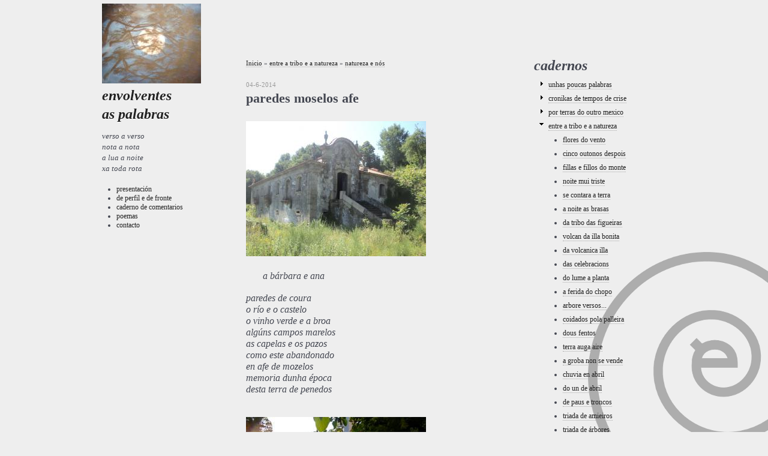

--- FILE ---
content_type: text/html; charset=utf-8
request_url: https://envolventesaspalabras.info/entre-tribo-e-natureza/natureza-e-n%C3%B3s/paredes-moselos-afe
body_size: 90389
content:
<!DOCTYPE html PUBLIC "-//W3C//DTD XHTML 1.0 Strict//EN" "http://www.w3.org/TR/xhtml1/DTD/xhtml1-strict.dtd">
<html xmlns="http://www.w3.org/1999/xhtml" lang="gl" xml:lang="gl">

<head>
<meta http-equiv="Content-Type" content="text/html; charset=utf-8" />
  <title>paredes moselos afe | envolventes as palabras</title>
  <meta http-equiv="Content-Type" content="text/html; charset=utf-8" />
<link rel="prev" href="/entre-tribo-e-natureza/natureza-e-n%C3%B3s/paredes-de-coura-moselos" />
<link rel="up" href="/caderno/natureza-e-n%C3%B3s" />
<link rel="next" href="/entre-tribo-e-natureza/natureza-e-n%C3%B3s/r%C3%ADo-e-vinho" />
<link rel="shortcut icon" href="/sites/envolventesaspalabras.info/files/fusion_starter_pipas_favicon_0.png" type="image/x-icon" />
  <link type="text/css" rel="stylesheet" media="all" href="/sites/envolventesaspalabras.info/files/css/css_3249d79ee0e6a5024799e8ce34472538.css" />
  <link type="text/css" rel="stylesheet" media="all" href="/sites/all/themes/fusion/fusion_core/css/grid16-960.css?k"/>
  <!--[if IE 8]>
  <link type="text/css" rel="stylesheet" media="all" href="/sites/all/themes/fusion/fusion_core/css/ie8-fixes.css?k" />
  <![endif]-->
  <!--[if IE 7]>
  <link type="text/css" rel="stylesheet" media="all" href="/sites/all/themes/fusion/fusion_core/css/ie7-fixes.css?k" />
  <![endif]-->
  <!--[if lte IE 6]>
  <link type="text/css" rel="stylesheet" media="all" href="/sites/all/themes/fusion/fusion_core/css/ie6-fixes.css?k"/>
<link type="text/css" rel="stylesheet" media="all" href="/sites/envolventesaspalabras.info/themes/fusion_starter_pipas/css/ie6-fixes.css?k"/>
  <![endif]-->
    <script type="text/javascript" src="/sites/envolventesaspalabras.info/files/js/js_d791058c002edd058ea2469613ded935.js"></script>
<script type="text/javascript">
<!--//--><![CDATA[//><!--
jQuery.extend(Drupal.settings, { "basePath": "/", "jquerymenu": { "hover": 0, "animate": 0, "edit_link": 0, "click_to_expand": 0 }, "views": { "ajax_path": "/views/ajax", "ajaxViews": { "views_dom_id:adf670404b96b2d989034b75692d2050": { "view_name": "archive", "view_display_id": "block", "view_args": "", "view_path": "node/4045", "view_base_path": "archive", "view_dom_id": "adf670404b96b2d989034b75692d2050", "pager_element": "0" } } } });
//--><!]]>
</script>
</head>

<body id="pid-entre-tribo-e-natureza-natureza-e-nós-paredes-moselos-afe" class="not-front not-logged-in page-node node-type-poesia no-sidebars full-node layout-first-main-last sidebars-split font-size-12 grid-type-960 grid-width-16">
  <div id="page" class="page">
    <div id="page-inner" class="page-inner">
      <div id="skip">
        <a href="#main-content-area">Skip to Main Content Area</a>
      </div>

      <!-- header-top row: width = grid_width -->
      
      <!-- header-group row: width = grid_width -->
      <div id="header-group-wrapper" class="header-group-wrapper full-width">
        <div id="header-group" class="header-group row grid16-16">
          <div id="header-group-inner" class="header-group-inner inner clearfix">
                        
            
                                  </div><!-- /header-group-inner -->
        </div><!-- /header-group -->
      </div><!-- /header-group-wrapper -->

      <!-- preface-top row: width = grid_width -->
      
      <!-- main row: width = grid_width -->
      <div id="main-wrapper" class="main-wrapper full-width">
        <div id="main" class="main row grid16-16">
          <div id="main-inner" class="main-inner inner clearfix">
            <div id="sidebar-first" class="sidebar-first row nested grid16-3">
<div id="sidebar-first-inner" class="sidebar-first-inner inner clearfix">

<div id="block-views-cabeceira-block_1" class="block block-views odd first last grid16-3">
  <div class="inner clearfix">
            <div class="content clearfix">
      <div class="view view-cabeceira view-id-cabeceira view-display-id-block_1 view-dom-id-46c5d84194305b34a86189e62631d939">
    
  
  
      <div class="view-content">
        <div class="views-row views-row-1 views-row-odd views-row-first views-row-last">
      
  <div class="views-field views-field-field-imaxen-fid">        <div class="field-content"><a href="https://envolventesaspalabras.info/"><img src="https://envolventesaspalabras.info/sites/envolventesaspalabras.info/files/imagecache/165/2.JPG" alt="" title="" width="165" height="133" class="imagecache imagecache-165 imagecache-default imagecache-165_default"/></a></div>  </div>  
  <div class="views-field views-field-nothing">        <span class="field-content"><h2 class="title block-title"><a href="&lt;front&gt;">envolventes <br />as palabras</a></h2></span>  </div>  
  <div class="views-field views-field-body">        <div class="field-content"><em><span style="font-size: small;">verso a verso </span></em><br /><em><span style="font-size: small;">nota a nota </span></em><br /><em><span style="font-size: small;">a lua a noite </span></em><br /><em><span style="font-size: small;">xa toda rota<br /><br /></span></em></div>  </div>  
  <div class="views-field views-field-nothing-1">        <span class="field-content"><ul>
<li><a href="/presentación">presentaci&oacute;n</a></li>
<li><a href="/de-perfil-e-de-fronte">de perfil e de fronte</a></li>

<li><a href="/visitas">caderno de comentarios</a></li>
<li><a href="/poemas">poemas</a></li>
<li><a href="/contact">contacto</a></li>
</ul></span>  </div>  </div>
    </div>
  
  
  
  
  
  
</div>    </div>
  </div><!-- /block-inner -->
</div><!-- /block -->
</div><!-- /sidebar-first-inner -->
</div><!-- /sidebar-first -->

            <!-- main group: width = grid_width - sidebar_first_width -->
            <div id="main-group" class="main-group row nested grid16-13">
              <div id="main-group-inner" class="main-group-inner inner">
                
                <div id="main-content" class="main-content row nested">
                  <div id="main-content-inner" class="main-content-inner inner">
                    <!-- content group: width = grid_width - (sidebar_first_width + sidebar_last_width) -->
                    <div id="content-group" class="content-group row nested grid16-8">
                      <div id="content-group-inner" class="content-group-inner inner">
                        <div id="breadcrumbs" class="breadcrumbs block">
<div id="breadcrumbs-inner" class="breadcrumbs-inner inner clearfix">
<div class="breadcrumb"><a href="/">Inicio</a> » <a href="/caderno/entre-tribo-e-natureza">entre a tribo e a natureza</a> » <a href="/caderno/natureza-e-n%C3%B3s">natureza e nós</a></div></div><!-- /breadcrumbs-inner -->
</div><!-- /breadcrumbs -->

                        
                        <div id="content-region" class="content-region row nested">
                          <div id="content-region-inner" class="content-region-inner inner">
                            <a name="main-content-area" id="main-content-area"></a>
                                                        <div id="content-inner" class="content-inner block">
                              <div id="content-inner-inner" class="content-inner-inner inner">
                                                                                                <div class="fecha">04-6-2014</div>
                                                                <h1 class="title">paredes moselos afe</h1>
                                                                                                <div id="content-content" class="content-content">
                                  
<div id="node-4045" class="node odd full-node node-type-poesia">
  <div class="inner">
        
    
    
    <div class="content clearfix">
      <p><span style="font-size: medium;"><br /><img class="imagecache-300" src="/sites/envolventesaspalabras.info/files/imagecache/300/5%20paredes%20moselos%20afe%20.JPG" alt="" border="0" /><br /><br /><em>&nbsp;&nbsp;&nbsp;&nbsp;&nbsp;&nbsp; a bárbara e ana </em></span><br /><br /><em><span style="font-size: medium;">paredes de coura </span></em><br /><em><span style="font-size: medium;">o río e o castelo </span></em><br /><em><span style="font-size: medium;">o vinho verde e a broa</span></em><br /><em><span style="font-size: medium;">algúns campos marelos </span></em><br /><em><span style="font-size: medium;">as capelas e os pazos</span></em><br /><em><span style="font-size: medium;">como este abandonado</span></em><br /><em><span style="font-size: medium;">en afe de mozelos </span></em><br /><em><span style="font-size: medium;">memoria dunha época</span></em><br /><em><span style="font-size: medium;">desta terra de penedos </span></em><br /><br /><br /><img class="imagecache-300" src="/sites/envolventesaspalabras.info/files/imagecache/300/5%20paredes%20moselos%20afe.jpg" alt="" border="0" /><br /><br /><em><span style="font-size: medium;">por afe de moselos </span></em><br /><em><span style="font-size: medium;">velha casa da nezia</span></em><br /><em><span style="font-size: medium;">á beira do río coura </span></em><br /><em><span style="font-size: medium;">maceira e casa de pedra </span></em><br /><em><span style="font-size: medium;">agora pintada de branco </span></em><br /><em><span style="font-size: medium;">por bárbara das ervas </span></em><br /><em><span style="font-size: medium;">chegada hai anos do norte </span></em><br /><em><span style="font-size: medium;">cunhas escuras mareas</span></em><br /><em><span style="font-size: medium;">ela vai e ven vai e ven </span></em><br /><em><span style="font-size: medium;">e ficóu polas volvoretas </span></em><br /><br /><em><span style="font-size: small;">segunda imaxe de bárbara</span></em><br /><br /><em><span style="font-size: small;">manolo pipas </span></em><br /><br /></p>  <div id="book-navigation-2348" class="book-navigation">
    
        <div class="page-links clear-block">
              <a href="/entre-tribo-e-natureza/natureza-e-n%C3%B3s/paredes-de-coura-moselos" class="page-previous" title="Ir á páxina anterior">‹ paredes de coura moselos</a>
                    <a href="/caderno/natureza-e-n%C3%B3s" class="page-up" title="Ir á páxina ascendente">arriba</a>
                    <a href="/entre-tribo-e-natureza/natureza-e-n%C3%B3s/r%C3%ADo-e-vinho" class="page-next" title="Ir á seguinte páxina">río e vinho ›</a>
          </div>
    
  </div>
    </div>

    
      </div><!-- /inner -->

  </div><!-- /node-4045 -->
                                                                  </div><!-- /content-content -->
                                                              </div><!-- /content-inner-inner -->
                            </div><!-- /content-inner -->
                          </div><!-- /content-region-inner -->
                        </div><!-- /content-region -->

                                              </div><!-- /content-group-inner -->
                    </div><!-- /content-group -->

                    <div id="sidebar-last" class="sidebar-last row nested grid16-5">
<div id="sidebar-last-inner" class="sidebar-last-inner inner clearfix">

<div id="block-advancedbookblocks-0" class="block block-advancedbookblocks odd first grid16-5">
  <div class="inner clearfix">
            <h2 class="title block-title">cadernos</h2>
        <div class="content clearfix">
      <!--[if IE]><div class="ie"><![endif]--><ul class="menu jquerymenu"><li class="parent closed"><span class="parent closed"></span><a href="/caderno/unhas-poucas-palabras" title="unhas poucas palabras">unhas poucas palabras</a><ul><li><a href="/unhas-poucas-palabras/flores-letras" title="flores letras">flores letras</a></li><li><a href="/unhas-poucas-palabras/leo-e-escribo" title="leo e escribo">leo e escribo</a></li><li><a href="/unhas-poucas-palabras/2332-horas" title="as 23.32 horas ">as 23.32 horas </a></li><li><a href="/unhas-poucas-palabras/arbore-e-reloxio" title="arbore e reloxio">arbore e reloxio</a></li><li><a href="/unhas-poucas-palabras/ronseis-pegadas" title="ronseis pegadas">ronseis pegadas</a></li><li><a href="/unhas-poucas-palabras/palabras" title="palabras ">palabras </a></li><li><a href="/unhas-poucas-palabras/h%C3%BAmidas-oito" title="húmidas oito">húmidas oito</a></li><li><a href="/unhas-poucas-palabras/ofrenda-equinocio" title="ofrenda equinocio">ofrenda equinocio</a></li><li><a href="/unhas-poucas-palabras/ano-novo" title="ano-novo !?">ano-novo !?</a></li><li><a href="/unhas-poucas-palabras/silencio" title="silencio">silencio</a></li><li><a href="/unhas-poucas-palabras/cadeas" title="cadeas">cadeas</a></li><li><a href="/unhas-poucas-palabras/palabras-fermentando" title="palabras fermentando">palabras fermentando</a></li><li><a href="/cronikas-de-tempos-de-crise/anonimo-d%C3%ADa" title="anónimo día">anónimo día</a></li><li><a href="/unhas-poucas-palabras/outras-envolventes-palabras" title="outras envolventes palabras">outras envolventes palabras</a></li><li><a href="/unhas-poucas-palabras/nostalxia" title="nostalxia ">nostalxia </a></li><li><a href="/unhas-poucas-palabras/lua-e-ano-novo" title="lua e ano novo">lua e ano novo</a></li><li><a href="/unhas-poucas-palabras/tempo-e-cadernos" title="tempo e cadernos ">tempo e cadernos </a></li><li><a href="/unhas-poucas-palabras/dias-semanas-horas" title="dias semanas horas">dias semanas horas</a></li><li><a href="/unhas-poucas-palabras/cancela" title="a cancela">a cancela</a></li><li><a href="/unhas-poucas-palabras/terapeuticas-nubes" title="terapeuticas nubes ">terapeuticas nubes </a></li><li><a href="/unhas-poucas-palabras/simbolos-no-balc%C3%B3n" title="simbolos no balcón">simbolos no balcón</a></li><li><a href="/unhas-poucas-palabras/panoramica" title="panoramica ">panoramica </a></li><li><a href="/unhas-poucas-palabras/10-versos-80-silabas" title="10 versos 80 silabas">10 versos 80 silabas</a></li><li><a href="/unhas-poucas-palabras/seis-palabras" title="seis palabras">seis palabras</a></li><li><a href="/unhas-poucas-palabras/fr%C3%ADo-e-figura" title="frío e figura">frío e figura</a></li><li><a href="/unhas-poucas-palabras/insubmisa-e-furtiva-r%C3%ADa" title="insubmisa e furtiva ría ">insubmisa e furtiva ría </a></li><li><a href="/unhas-poucas-palabras/bar-e-farola" title="bar e farola">bar e farola</a></li><li><a href="/unhas-poucas-palabras/formas-e-distancia" title="formas e distancia">formas e distancia</a></li><li><a href="/unhas-poucas-palabras/n%C3%BAmeros-e-palabras" title="números e palabras ">números e palabras </a></li><li><a href="/unhas-poucas-palabras/caligraf%C3%ADa" title="caligrafía">caligrafía</a></li><li><a href="/unhas-poucas-palabras/o-lugar-e-lembranza" title="o lugar e a lembranza">o lugar e a lembranza</a></li><li><a href="/unhas-poucas-palabras/temido-regreso" title="temido regreso">temido regreso</a></li><li><a href="/unhas-poucas-palabras/xogo-de-palabras" title="xogo de palabras">xogo de palabras</a></li><li><a href="/unhas-poucas-palabras/outro-ano-pois" title="outro ano pois">outro ano pois</a></li><li><a href="/unhas-poucas-palabras/calcetando" title="calcetando">calcetando</a></li><li><a href="/unhas-poucas-palabras/portas-e-escaleiras" title="portas e escaleiras ">portas e escaleiras </a></li><li><a href="/unhas-poucas-palabras/o-libro-e-o-bus" title="o libro e o bus">o libro e o bus</a></li><li><a href="/unhas-poucas-palabras/trio-e-cuarteto" title="trio e cuarteto">trio e cuarteto</a></li><li><a href="/unhas-poucas-palabras/mans-manchadas" title="mans manchadas">mans manchadas</a></li><li><a href="/unhas-poucas-palabras/escribo-publico" title="escribo publico">escribo publico</a></li><li><a href="/unhas-poucas-palabras/trece-martes" title="trece martes">trece martes</a></li><li><a href="/unhas-poucas-palabras/imaxinarios-ollos" title="imaxinarios ollos">imaxinarios ollos</a></li><li><a href="/unhas-poucas-palabras/ollos-ouvidos-nariz" title="ollos ouvidos nariz">ollos ouvidos nariz</a></li><li><a href="/unhas-poucas-palabras/o-tunel" title="o tunel">o tunel</a></li><li><a href="/unhas-poucas-palabras/paredes-e-imaxes" title="paredes e imaxes">paredes e imaxes</a></li><li><a href="/unhas-poucas-palabras/maio-letras-e-palabras" title="maio letras e palabras">maio letras e palabras</a></li><li><a href="/unhas-poucas-palabras/ria-terras-o-oceano" title="a ria as terras o oceano">a ria as terras o oceano</a></li><li><a href="/unhas-poucas-palabras/os-amigos-corvos" title="os amigos corvos">os amigos corvos</a></li><li><a href="/unhas-poucas-palabras/dos-outros-eventos" title="dos outros eventos">dos outros eventos</a></li><li><a href="/unhas-poucas-palabras/o-dia-e-celebracions" title="o dia e as celebracions">o dia e as celebracions</a></li><li><a href="/unhas-poucas-palabras/parado-nas-escaleiras" title="parado nas escaleiras">parado nas escaleiras</a></li><li><a href="/unhas-poucas-palabras/pingas-de-chuvia" title="pingas de chuvia">pingas de chuvia</a></li><li><a href="/unhas-poucas-palabras/palabras-secretas" title="palabras secretas">palabras secretas</a></li><li><a href="/unhas-poucas-palabras/caf%C3%A9-con-leite" title="café con leite">café con leite</a></li><li><a href="/unhas-poucas-palabras/mestiza-%C3%A1frica" title="mestiza áfrica">mestiza áfrica</a></li><li><a href="/unhas-poucas-palabras/solitaria-pomba" title="solitaria pomba">solitaria pomba</a></li><li><a href="/unhas-poucas-palabras/pequeno-peirao" title="pequeno peirao">pequeno peirao</a></li><li><a href="/unhas-poucas-palabras/o-berro-e-a-alma" title="o berro e a alma">o berro e a alma</a></li><li><a href="/unhas-poucas-palabras/o-vello-reloxio" title="o vello reloxio">o vello reloxio</a></li><li><a href="/unhas-poucas-palabras/un-pequeno-paso" title="un pequeno paso">un pequeno paso</a></li><li><a href="/unhas-poucas-palabras/sa%C3%BAdos-afectos" title="saúdos afectos">saúdos afectos</a></li><li><a href="/unhas-poucas-palabras/martes-e-trece" title="martes e trece">martes e trece</a></li><li><a href="/unhas-poucas-palabras/moderna-pedrafita" title="moderna pedrafita">moderna pedrafita</a></li><li><a href="/unhas-poucas-palabras/ervas-e-froitos" title="ervas e froitos">ervas e froitos</a></li><li><a href="/unhas-poucas-palabras/desgarrada" title="desgarrada">desgarrada</a></li><li><a href="/unhas-poucas-palabras/agasallos" title="agasallos">agasallos</a></li><li><a href="/unhas-poucas-palabras/un-pouco-de-chuvia" title="un pouco de chuvia">un pouco de chuvia</a></li><li><a href="/unhas-poucas-palabras/uns-versos-de-presentacion" title="uns versos de presentacion">uns versos de presentacion</a></li></ul></li><li class="parent closed"><span class="parent closed"></span><a href="/caderno/cronikas-de-tempos-de-crise" title="cronikas de tempos de crise">cronikas de tempos de crise</a><ul><li><a href="/cronikas-de-tempos-de-crise/desfeita-climatica" title="desfeita climatica">desfeita climatica</a></li><li><a href="/cronikas-de-tempos-de-crise/persoas-sen-fronteiras" title="persoas sen fronteiras ">persoas sen fronteiras </a></li><li><a href="/cronikas-de-tempos-de-crise/duas-nenas-mellizas" title="duas nenas mellizas ">duas nenas mellizas </a></li><li><a href="/cronikas-de-tempos-de-crise/de-dignidade-e-xustiza" title="de dignidade e xustiza ">de dignidade e xustiza </a></li><li><a href="/cronikas-de-tempos-de-crise/vbotacions-reflexi%C3%B3ns" title="v(b)otacions reflexións ">v(b)otacions reflexións </a></li><li><a href="/cronikas-de-tempos-de-crise/coitada-do%C3%B1ana" title="coitada doñana">coitada doñana</a></li><li><a href="/cronikas-de-tempos-de-crise/un-so-tambor" title="un so tambor ">un so tambor </a></li><li><a href="/cronikas-de-tempos-de-crise/ai-fronteiras" title="ai as fronteiras ">ai as fronteiras </a></li><li><a href="/cronikas-de-tempos-de-crise/o-pais-do-chapappote" title="o pais do chapappote">o pais do chapappote</a></li><li><a href="/cronikas-de-tempos-de-crise/delitos" title="delitos">delitos</a></li><li><a href="/cronikas-de-tempos-de-crise/hiroshima-nagasaki" title="hiroshima nagasaki ">hiroshima nagasaki </a></li><li><a href="/cronikas-de-tempos-de-crise/da-vegana-feira" title="da vegana feira ">da vegana feira </a></li><li><a href="/cronikas-de-tempos-de-crise/paxaro-e-marco" title="paxaro e marco">paxaro e marco</a></li><li><a href="/cronikas-de-tempos-de-crise/entre-nador-e-melilla" title="entre nador e melilla ">entre nador e melilla </a></li><li><a href="/cronikas-de-tempos-de-crise/ninguens" title="ninguens">ninguens</a></li><li><a href="/cronikas-de-tempos-de-crise/de-mariupol-tinduf" title="de mariupol a tinduf">de mariupol a tinduf</a></li><li><a href="/cronikas-de-tempos-de-crise/silencio-voz-memoria" title="silencio voz memoria">silencio voz memoria</a></li><li><a href="/cronikas-de-tempos-de-crise/insultante-12-de-outubro" title="insultante 12 de outubro ">insultante 12 de outubro </a></li><li><a href="/cronikas-de-tempos-de-crise/o-volcan-e-o-dron" title="o volcan e o dron">o volcan e o dron</a></li><li><a href="/cronikas-de-tempos-de-crise/o-volcan-e-os-desaloxos" title="o volcan e os desaloxos ">o volcan e os desaloxos </a></li><li><a href="/cronikas-de-tempos-de-crise/onces-de-setembro" title="onces de setembro">onces de setembro</a></li><li><a href="/cronikas-de-tempos-de-crise/tantos-se%C3%B1ores-da-guerra" title="tantos señores da guerra">tantos señores da guerra</a></li><li><a href="/cronikas-de-tempos-de-crise/prisi%C3%B3n-ambulante" title="prisión ambulante ">prisión ambulante </a></li><li><a href="/cronikas-de-tempos-de-crise/xeograf%C3%ADa-e-historia" title="xeografía e historia">xeografía e historia</a></li><li><a href="/cronikas-de-tempos-de-crise/paliacate-e-pasamonta%C3%B1as" title="paliacate e pasamontañas">paliacate e pasamontañas</a></li><li><a href="/cronikas-de-tempos-de-crise/dos-crimes-ao-xenocidio" title="dos crimes ao xenocidio">dos crimes ao xenocidio</a></li><li><a href="/cronikas-de-tempos-de-crise/razons-do-silencio" title="razons do silencio">razons do silencio</a></li><li><a href="/cronikas-de-tempos-de-crise/mais-do-virus" title="mais do virus ">mais do virus </a></li><li><a href="/cronikas-de-tempos-de-crise/barroso-e-vida" title="barroso e a vida ">barroso e a vida </a></li><li><a href="/cronikas-de-tempos-de-crise/samuel-samuel" title="samuel samuel ">samuel samuel </a></li><li><a href="/cronikas-de-tempos-de-crise/asemblea-e-memoria" title="asemblea e memoria ">asemblea e memoria </a></li><li><a href="/cronikas-de-tempos-de-crise/decima-dos-medios-libres" title="decima dos medios libres">decima dos medios libres</a></li><li><a href="/cronikas-de-tempos-de-crise/coas-zapatistas-xirando" title="coas zapatistas xirando">coas zapatistas xirando</a></li><li><a href="/cronikas-de-tempos-de-crise/reencontros-na-xira" title="reencontros na xira ">reencontros na xira </a></li><li><a href="/cronikas-de-tempos-de-crise/asembleas-e-despedidas" title="asembleas e despedidas">asembleas e despedidas</a></li><li><a href="/cronikas-de-tempos-de-crise/b%C3%AAn%C3%A7%C3%A3o-galaica" title="Bênção galaica ">Bênção galaica </a></li><li><a href="/cronikas-de-tempos-de-crise/sobrevivintes-mayas" title="sobrevivintes mayas">sobrevivintes mayas</a></li><li><a href="/cronikas-de-tempos-de-crise/propostas-consignas" title="propostas consignas">propostas consignas</a></li><li><a href="/cronikas-de-tempos-de-crise/asembleas-e-arribada" title="asembleas e arribada ">asembleas e arribada </a></li><li><a href="/cronikas-de-tempos-de-crise/las-nadie-e-os-ningu%C3%A9ns" title="las nadie e os ninguéns    ">las nadie e os ninguéns    </a></li><li><a href="/cronikas-de-tempos-de-crise/xira-falperrys-pedri%C3%B1as" title="xira falperrys pedriñas ">xira falperrys pedriñas </a></li><li><a href="/cronikas-de-tempos-de-crise/agardando-zapatistas" title="agardando as zapatistas">agardando as zapatistas</a></li><li><a href="/cronikas-de-tempos-de-crise/coas-mesmas-entra%C3%B1as" title="coas mesmas entrañas ">coas mesmas entrañas </a></li><li><a href="/cronikas-de-tempos-de-crise/caf%C3%A9-da-xira-da-vida" title="café da xira da vida ">café da xira da vida </a></li><li><a href="/cronikas-de-tempos-de-crise/defensoras-da-terra" title="defensoras da terra">defensoras da terra</a></li><li><a href="/cronikas-de-tempos-de-crise/a%C3%A7ores-nautilus-revolta" title="açores nautilus revolta">açores nautilus revolta</a></li><li><a href="/cronikas-de-tempos-de-crise/vida-e-os-saqueos" title="a vida e os saqueos">a vida e os saqueos</a></li><li><a href="/cronikas-de-tempos-de-crise/do-calado-veleiro" title="do calado veleiro">do calado veleiro</a></li><li><a href="/cronikas-de-tempos-de-crise/carpa-e-os-pinchazos" title="a carpa e os pinchazos ">a carpa e os pinchazos </a></li><li><a href="/cronikas-de-tempos-de-crise/dia-do-medioambiente" title="dia do medioambiente">dia do medioambiente</a></li><li><a href="/cronikas-de-tempos-de-crise/monta%C3%B1a-e-illas" title="a montaña e as illas">a montaña e as illas</a></li><li><a href="/cronikas-de-tempos-de-crise/que-fas-catalunya" title="que fas catalunya">que fas catalunya</a></li><li><a href="/cronikas-de-tempos-de-crise/palabra-e-o-sistema" title="a palabra e o sistema ">a palabra e o sistema </a></li><li><a href="/cronikas-de-tempos-de-crise/na-revolta-lacandona" title="na revolta lacandona ">na revolta lacandona </a></li><li><a href="/cronikas-de-tempos-de-crise/caravela-e-zapatistas" title="caravela e zapatistas">caravela e zapatistas</a></li><li><a href="/cronikas-de-tempos-de-crise/o-veleiro-e-ceiba" title="o veleiro e a ceiba">o veleiro e a ceiba</a></li><li><a href="/cronikas-de-tempos-de-crise/ceuta-marrocos-sahara" title="ceuta marrocos sahara ">ceuta marrocos sahara </a></li><li><a href="/cronikas-de-tempos-de-crise/guerra-ou-xenocidio" title="guerra ou xenocidio">guerra ou xenocidio</a></li><li><a href="/cronikas-de-tempos-de-crise/os-mortos-de-zaldibar" title="os mortos de zaldibar">os mortos de zaldibar</a></li><li><a href="/cronikas-de-tempos-de-crise/pequena-franxa-de-terra" title="pequena franxa de terra">pequena franxa de terra</a></li><li><a href="/cronikas-de-tempos-de-crise/colombia-palestina" title="colombia palestina">colombia palestina</a></li><li><a href="/cronikas-de-tempos-de-crise/monta%C3%B1a-rata-de-aceiro" title="montaña rata de aceiro">montaña rata de aceiro</a></li><li><a href="/cronikas-de-tempos-de-crise/do-sangue-de-colombia" title="do sangue de colombia ">do sangue de colombia </a></li><li><a href="/cronikas-de-tempos-de-crise/un-veleiro-zapatista" title="un veleiro zapatista">un veleiro zapatista</a></li><li><a href="/cronikas-de-tempos-de-crise/chulescas-fachas-e-vida" title="chulescas fachas e vida ">chulescas fachas e vida </a></li><li><a href="/cronikas-de-tempos-de-crise/zapatistas-cara-europa" title="zapatistas cara europa">zapatistas cara europa</a></li><li><a href="/cronikas-de-tempos-de-crise/periodistas-asasinados" title="periodistas asasinados">periodistas asasinados</a></li><li><a href="/cronikas-de-tempos-de-crise/invasoras" title="invasoras ">invasoras </a></li><li><a href="/cronikas-de-tempos-de-crise/da-rexi%C3%B3n-de-majerit" title="da rexión de majerit">da rexión de majerit</a></li><li><a href="/cronikas-de-tempos-de-crise/auga-de-fukushima" title="a auga de fukushima">a auga de fukushima</a></li><li><a href="/cronikas-de-tempos-de-crise/90-anos-da-rep%C3%BAblica" title="a 90 anos da república ">a 90 anos da república </a></li><li><a href="/cronikas-de-tempos-de-crise/rodas-e-o-futuro" title="as rodas e o futuro">as rodas e o futuro</a></li><li><a href="/cronikas-de-tempos-de-crise/de-wuhan-manaos" title="de wuhan a manaos ">de wuhan a manaos </a></li><li><a href="/cronikas-de-tempos-de-crise/insultantes-enquisas" title="insultantes enquisas">insultantes enquisas</a></li><li><a href="/cronikas-de-tempos-de-crise/vbotantes-e-gobernantes" title="v(b)otantes e gobernantes ">v(b)otantes e gobernantes </a></li><li><a href="/cronikas-de-tempos-de-crise/romance-dun-mal-actor" title="romance dun mal actor">romance dun mal actor</a></li><li><a href="/cronikas-de-tempos-de-crise/limitada-eutanasia" title="limitada eutanasia">limitada eutanasia</a></li><li><a href="/cronikas-de-tempos-de-crise/esa-batalla-de-madri" title="esa batalla de madri">esa batalla de madri</a></li><li><a href="/cronikas-de-tempos-de-crise/peores-e-m%C3%A1is-sucios" title="peores e máis sucios">peores e máis sucios</a></li><li><a href="/cronikas-de-tempos-de-crise/in%C3%A9s-e-bisagra" title="inés e a bisagra ">inés e a bisagra </a></li><li><a href="/cronikas-de-tempos-de-crise/isabelita-de-madri-3" title="isabelita de madri 3">isabelita de madri 3</a></li><li><a href="/cronikas-de-tempos-de-crise/8-dias-de-marzo" title="8 dias de marzo">8 dias de marzo</a></li><li><a href="/cronikas-de-tempos-de-crise/8-de-marzo-controlado" title="8 de marzo controlado">8 de marzo controlado</a></li><li><a href="/cronikas-de-tempos-de-crise/feministas-da-tribo" title="feministas da tribo">feministas da tribo</a></li><li><a href="/cronikas-de-tempos-de-crise/inmenso-iceberg" title="inmenso iceberg">inmenso iceberg</a></li><li><a href="/cronikas-de-tempos-de-crise/o-virus-do-lixo" title="o virus do lixo">o virus do lixo</a></li><li><a href="/cronikas-de-tempos-de-crise/liberdade-disturbios" title="liberdade disturbios...">liberdade disturbios...</a></li><li><a href="/cronikas-de-tempos-de-crise/democracia-para-quen" title="democracia para quen?">democracia para quen?</a></li><li><a href="/cronikas-de-tempos-de-crise/de-varias-mascaradas" title="de varias mascaradas">de varias mascaradas</a></li><li><a href="/cronikas-de-tempos-de-crise/da-banda-das-virtuais" title="da banda das virtuais">da banda das virtuais</a></li><li><a href="/cronikas-de-tempos-de-crise/vota-bota-catalunya" title="vota-bota catalunya ">vota-bota catalunya </a></li><li><a href="/cronikas-de-tempos-de-crise/seguen-mandando-eles" title="seguen mandando eles">seguen mandando eles</a></li><li><a href="/cronikas-de-tempos-de-crise/bandeiras-e-farmac%C3%A9uticas" title="bandeiras e farmacéuticas">bandeiras e farmacéuticas</a></li><li><a href="/cronikas-de-tempos-de-crise/sen-folgos-pra-escribir" title="sen folgos pra escribir ">sen folgos pra escribir </a></li><li><a href="/cronikas-de-tempos-de-crise/hosteleria-drama-e-traxedia" title="hosteleria drama e traxedia">hosteleria drama e traxedia</a></li><li><a href="/cronikas-de-tempos-de-crise/m%C3%A1is-illa-que-salvador" title="máis illa que salvador ">máis illa que salvador </a></li><li><a href="/cronikas-de-tempos-de-crise/%C3%A1rbores-derrubadas" title=" árbores derrubadas    "> árbores derrubadas    </a></li><li><a href="/cronikas-de-tempos-de-crise/os-listillos-das-vacinas" title="os listillos das vacinas">os listillos das vacinas</a></li><li><a href="/cronikas-de-tempos-de-crise/porcos-bravos-e-sapiens" title="porcos bravos e sapiens">porcos bravos e sapiens</a></li><li><a href="/cronikas-de-tempos-de-crise/caravana-de-migrantes" title="caravana de migrantes ">caravana de migrantes </a></li><li><a href="/cronikas-de-tempos-de-crise/tres-desgracias" title="tres desgracias">tres desgracias</a></li><li><a href="/cronikas-de-tempos-de-crise/desfeita-e-vida" title="a desfeita e a vida">a desfeita e a vida</a></li><li><a href="/cronikas-de-tempos-de-crise/favelas-de-madrid" title="as favelas de madrid">as favelas de madrid</a></li><li><a href="/cronikas-de-tempos-de-crise/distintas-pegadas" title="distintas pegadas">distintas pegadas</a></li><li><a href="/cronikas-de-tempos-de-crise/filomena-e-donald" title="filomena e donald">filomena e donald</a></li><li><a href="/cronikas-de-tempos-de-crise/festa-regalos-sa%C3%BAde" title="festa regalos saúde">festa regalos saúde</a></li><li><a href="/cronikas-de-tempos-de-crise/nadal-%C3%ADnda-m%C3%A1is-inxusto" title="nadal índa máis inxusto  ">nadal índa máis inxusto  </a></li><li><a href="/cronikas-de-tempos-de-crise/compa%C3%B1eiras-coidadoras" title="compañeiras coidadoras ">compañeiras coidadoras </a></li><li><a href="/cronikas-de-tempos-de-crise/pandemias-1918-2020" title="pandemias 1918-2020">pandemias 1918-2020</a></li><li><a href="/cronikas-de-tempos-de-crise/vacinas-e-sanidade-p%C3%BAblica" title="vacinas e sanidade pública ">vacinas e sanidade pública </a></li><li><a href="/cronikas-de-tempos-de-crise/das-sucias-farmac%C3%A9uticas" title="das sucias farmacéuticas ">das sucias farmacéuticas </a></li><li><a href="/cronikas-de-tempos-de-crise/nadal-virus-e-lixo" title="nadal virus e lixo">nadal virus e lixo</a></li><li><a href="/cronikas-de-tempos-de-crise/fala-o-ilex%C3%ADtimo-rei" title="fala o ilexítimo rei ">fala o ilexítimo rei </a></li><li><a href="/cronikas-de-tempos-de-crise/perigo-polas-fisterras" title="perigo polas fisterras">perigo polas fisterras</a></li><li><a href="/cronikas-de-tempos-de-crise/xustiza-espa%C3%B1ola-culpable" title="xustiza española culpable ">xustiza española culpable </a></li><li><a href="/cronikas-de-tempos-de-crise/do-virus-e-o-nadal-2" title="do virus e o nadal 2">do virus e o nadal 2</a></li><li><a href="/cronikas-de-tempos-de-crise/solsticio-e-virus" title="solsticio e virus ">solsticio e virus </a></li><li><a href="/cronikas-de-tempos-de-crise/do-virus-e-o-nadal" title="do virus e o nadal">do virus e o nadal</a></li><li><a href="/cronikas-de-tempos-de-crise/os-trofeos-de-meir%C3%A1s" title="os trofeos de meirás">os trofeos de meirás</a></li><li><a href="/cronikas-de-tempos-de-crise/curiosos-horarios" title="curiosos horarios ">curiosos horarios </a></li><li><a href="/cronikas-de-tempos-de-crise/tabernas-e-tabernicolas" title="tabernas e tabernicolas ">tabernas e tabernicolas </a></li><li><a href="/cronikas-de-tempos-de-crise/distintas-varas-de-medir" title="distintas varas de medir ">distintas varas de medir </a></li><li><a href="/cronikas-de-tempos-de-crise/do-maltratador-ao-asasino" title="do maltratador ao asasino">do maltratador ao asasino</a></li><li><a href="/cronikas-de-tempos-de-crise/confinemos-case-todos" title="confinemos case todos">confinemos case todos</a></li><li><a href="/cronikas-de-tempos-de-crise/caf%C3%A9-para-levar-2" title="café para levar 2">café para levar 2</a></li><li><a href="/cronikas-de-tempos-de-crise/teitos-e-inxustizas" title="teitos e inxustizas ">teitos e inxustizas </a></li><li><a href="/cronikas-de-tempos-de-crise/palabras-do-covid" title="palabras do covid">palabras do covid</a></li><li><a href="/cronikas-de-tempos-de-crise/falsos-nomes" title="falsos nomes">falsos nomes</a></li><li><a href="/cronikas-de-tempos-de-crise/vinte-ene-confuso" title="vinte ene confuso">vinte ene confuso</a></li><li><a href="/cronikas-de-tempos-de-crise/unha-nova-tenda" title="unha nova tenda">unha nova tenda</a></li><li><a href="/cronikas-de-tempos-de-crise/modernas-esculturas" title="modernas esculturas">modernas esculturas</a></li><li><a href="/cronikas-de-tempos-de-crise/naufraga-sociedade" title="naufraga a sociedade">naufraga a sociedade</a></li><li><a href="/cronikas-de-tempos-de-crise/climatica-certeza" title="climatica certeza">climatica certeza</a></li><li><a href="/cronikas-de-tempos-de-crise/virus-certezas-e-dubidas" title="virus certezas e dubidas">virus certezas e dubidas</a></li><li><a href="/cronikas-de-tempos-de-crise/por-tres-caf%C3%A9s" title="por tres cafés">por tres cafés</a></li><li><a href="/cronikas-de-tempos-de-crise/segundos-confinamentos" title="segundos confinamentos">segundos confinamentos</a></li><li><a href="/cronikas-de-tempos-de-crise/cami%C3%B1os-do-samain" title="camiños do samain">camiños do samain</a></li><li><a href="/cronikas-de-tempos-de-crise/votar-e-botar-nas-americas" title="votar e botar nas americas ">votar e botar nas americas </a></li><li><a href="/cronikas-de-tempos-de-crise/lar-ma-dos" title="a-lar-ma-dos">a-lar-ma-dos</a></li><li><a href="/cronikas-de-tempos-de-crise/defendendo-terra" title="defendendo a terra">defendendo a terra</a></li><li><a href="/cronikas-de-tempos-de-crise/hispanidade-e-xenocidio" title="hispanidade e xenocidio">hispanidade e xenocidio</a></li><li><a href="/cronikas-de-tempos-de-crise/das-liortas-de-midr%C3%AD" title="das liortas de midrí">das liortas de midrí</a></li><li><a href="/cronikas-de-tempos-de-crise/irmau-baena" title="irmau baena ">irmau baena </a></li><li><a href="/cronikas-de-tempos-de-crise/sesgado-auditorio" title="sesgado auditorio">sesgado auditorio</a></li><li><a href="/cronikas-de-tempos-de-crise/de-guerras-e-xenocidios" title="de guerras e xenocidios ">de guerras e xenocidios </a></li><li><a href="/cronikas-de-tempos-de-crise/siria-melilla" title="siria melilla">siria melilla</a></li><li><a href="/cronikas-de-tempos-de-crise/pel-con-pel" title="pel con pel">pel con pel</a></li><li><a href="/cronikas-de-tempos-de-crise/avenida-da-sanidade-publica" title="avenida da sanidade publica ">avenida da sanidade publica </a></li><li><a href="/cronikas-de-tempos-de-crise/terra-vida-destrucion-e-vida" title="a terra vida destrucion e vida ">a terra vida destrucion e vida </a></li><li><a href="/cronikas-de-tempos-de-crise/o-fugado-e-outros-pelexos" title="o fugado e outros pelexos ">o fugado e outros pelexos </a></li><li><a href="/cronikas-de-tempos-de-crise/parece-que-sobramos" title="parece que sobramos">parece que sobramos</a></li><li><a href="/cronikas-de-tempos-de-crise/zald%C3%ADbar-emiratos-zarzuela" title="zaldíbar emiratos zarzuela ">zaldíbar emiratos zarzuela </a></li><li><a href="/cronikas-de-tempos-de-crise/leonor-sen-os-contos-do-av%C3%B3" title="leonor sen os contos do avó">leonor sen os contos do avó</a></li><li><a href="/cronikas-de-tempos-de-crise/tristes-cami%C3%B1amos" title="tristes camiñamos">tristes camiñamos</a></li><li><a href="/cronikas-de-tempos-de-crise/nena-sen-os-contos-do-av%C3%B3-1" title="a nena sen os contos do avó 1">a nena sen os contos do avó 1</a></li><li><a href="/cronikas-de-tempos-de-crise/de-borb%C3%B3ns-e-guillotinas" title="de borbóns e guillotinas">de borbóns e guillotinas</a></li><li><a href="/cronikas-de-tempos-de-crise/fuga-madri-sanxenxo-vigo" title="fuga madri sanxenxo vigo...">fuga madri sanxenxo vigo...</a></li><li><a href="/cronikas-de-tempos-de-crise/do-fillo-do-fugado" title="do fillo do fugado">do fillo do fugado</a></li><li><a href="/cronikas-de-tempos-de-crise/e-o-fugado-onde-est%C3%A1" title="e o fugado onde está ?">e o fugado onde está ?</a></li><li><a href="/cronikas-de-tempos-de-crise/o-gran-corrupto-fugado" title="o gran corrupto fugado">o gran corrupto fugado</a></li><li><a href="/cronikas-de-tempos-de-crise/pegada-de-carbono" title="a pegada de carbono">a pegada de carbono</a></li><li><a href="/cronikas-de-tempos-de-crise/da-gripe-ao-covid" title="da gripe a ao covid">da gripe a ao covid</a></li><li><a href="/cronikas-de-tempos-de-crise/matria-e-os-dominios" title="a matria e os dominios">a matria e os dominios</a></li><li><a href="/cronikas-de-tempos-de-crise/suicida-pais" title="suicida pais ">suicida pais </a></li><li><a href="/cronikas-de-tempos-de-crise/votando-botando" title="votando botando">votando botando</a></li><li><a href="/cronikas-de-tempos-de-crise/virus-verin-burela" title="virus verin burela">virus verin burela</a></li><li><a href="/cronikas-de-tempos-de-crise/e-quen-nos-coida-agora" title="e quen nos coida agora ?">e quen nos coida agora ?</a></li><li><a href="/cronikas-de-tempos-de-crise/de-rebrotes-e-focos" title="de rebrotes e focos ">de rebrotes e focos </a></li><li><a href="/cronikas-de-tempos-de-crise/cantos-mais-deben-morrer" title="cantos mais deben morrer">cantos mais deben morrer</a></li><li><a href="/cronikas-de-tempos-de-crise/suben-augas" title="suben as augas">suben as augas</a></li><li><a href="/cronikas-de-tempos-de-crise/solsticio-lumes" title="solsticio lumes ">solsticio lumes </a></li><li><a href="/cronikas-de-tempos-de-crise/alarmado-solsticio" title="alarmado solsticio">alarmado solsticio</a></li><li><a href="/cronikas-de-tempos-de-crise/caras-e-mascarillas-2" title="caras e mascarillas 2">caras e mascarillas 2</a></li><li><a href="/cronikas-de-tempos-de-crise/poes%C3%ADa-e-trova-desconfinando" title="poesía e trova desconfinando">poesía e trova desconfinando</a></li><li><a href="/cronikas-de-tempos-de-crise/negros-e-casa-branca" title="negros e casa branca ">negros e casa branca </a></li><li><a href="/cronikas-de-tempos-de-crise/saude-e-sorte" title="saude e sorte">saude e sorte</a></li><li><a href="/cronikas-de-tempos-de-crise/terrazas-perdido-e-ga%C3%B1ado" title="terrazas perdido e gañado">terrazas perdido e gañado</a></li><li><a href="/cronikas-de-tempos-de-crise/contaxioso-feminismo" title="contaxioso feminismo">contaxioso feminismo</a></li><li><a href="/cronikas-de-tempos-de-crise/do-virus-machista" title="do virus machista">do virus machista</a></li><li><a href="/cronikas-de-tempos-de-crise/ultima-prorroga-da-alarma" title="ultima prorroga da alarma">ultima prorroga da alarma</a></li><li><a href="/cronikas-de-tempos-de-crise/perigosos-poemas" title="perigosos poemas ">perigosos poemas </a></li><li><a href="/cronikas-de-tempos-de-crise/do-virus-do-racismo-ianki" title="do virus do racismo ianki">do virus do racismo ianki</a></li><li><a href="/cronikas-de-tempos-de-crise/desescalada-e-loito" title="desescalada e loito ">desescalada e loito </a></li><li><a href="/cronikas-de-tempos-de-crise/aves-na-terraza" title="aves na terraza">aves na terraza</a></li><li><a href="/cronikas-de-tempos-de-crise/somos-luvas-e-mascarillas" title="somos luvas e mascarillas">somos luvas e mascarillas</a></li><li><a href="/cronikas-de-tempos-de-crise/natureza-e-confinamento-4" title="natureza e confinamento 4">natureza e confinamento 4</a></li><li><a href="/cronikas-de-tempos-de-crise/virus-reforma-laboral" title="virus reforma laboral">virus reforma laboral</a></li><li><a href="/cronikas-de-tempos-de-crise/i%C3%B1igo-e-alberto-estra%C3%B1a-parella" title="iñigo e alberto estraña parella">iñigo e alberto estraña parella</a></li><li><a href="/cronikas-de-tempos-de-crise/expertos-e-listillos" title="expertos e listillos ">expertos e listillos </a></li><li><a href="/cronikas-de-tempos-de-crise/notas-desta-crise-mundial-6" title="notas desta crise mundial 6">notas desta crise mundial 6</a></li><li><a href="/cronikas-de-tempos-de-crise/isabelita-de-madri-2" title="isabelita de madri 2">isabelita de madri 2</a></li><li><a href="/cronikas-de-tempos-de-crise/17-de-maio-alarmados" title="17 de maio alarmados ">17 de maio alarmados </a></li><li><a href="/cronikas-de-tempos-de-crise/do-lixo-da-pandemia" title="do lixo da pandemia">do lixo da pandemia</a></li><li><a href="/cronikas-de-tempos-de-crise/o-culebron-de-isabelita" title="o culebron de isabelita">o culebron de isabelita</a></li><li><a href="/cronikas-de-tempos-de-crise/de-volta-nas-terrazas" title="de volta nas terrazas">de volta nas terrazas</a></li><li><a href="/cronikas-de-tempos-de-crise/os-afectos-e-distancia" title="os afectos e a distancia">os afectos e a distancia</a></li><li><a href="/cronikas-de-tempos-de-crise/peste-e-desconfinamento" title="peste e desconfinamento">peste e desconfinamento</a></li><li><a href="/cronikas-de-tempos-de-crise/recados-e-desexos" title="recados e desexos">recados e desexos</a></li><li><a href="/cronikas-de-tempos-de-crise/do-torturador-condecorado" title="do torturador condecorado">do torturador condecorado</a></li><li><a href="/cronikas-de-tempos-de-crise/da-nova-normalidade" title="da nova a-normalidade  ">da nova a-normalidade  </a></li><li><a href="/cronikas-de-tempos-de-crise/natureza-e-confinamento-3" title="natureza e confinamento 3">natureza e confinamento 3</a></li><li><a href="/cronikas-de-tempos-de-crise/repartindo-poemas" title="repartindo poemas ">repartindo poemas </a></li><li><a href="/cronikas-de-tempos-de-crise/virus-alarma-climatica" title="virus alarma climatica ">virus alarma climatica </a></li><li><a href="/cronikas-de-tempos-de-crise/pandemia-e-os-estados" title="a pandemia e os estados">a pandemia e os estados</a></li><li><a href="/cronikas-de-tempos-de-crise/notas-desta-crise-mundial-5" title="notas desta crise mundial 5">notas desta crise mundial 5</a></li><li><a href="/cronikas-de-tempos-de-crise/1%C2%BA-de-maio-confinados" title="1º de maio confinados">1º de maio confinados</a></li><li><a href="/cronikas-de-tempos-de-crise/virus-mortos-e-desaparecidos" title="virus mortos e desaparecidos">virus mortos e desaparecidos</a></li><li><a href="/cronikas-de-tempos-de-crise/natureza-e-confinamento-2" title="natureza e confinamento 2">natureza e confinamento 2</a></li><li><a href="/cronikas-de-tempos-de-crise/alarmas-e-emerxencias" title="alarmas e emerxencias">alarmas e emerxencias</a></li><li><a href="/cronikas-de-tempos-de-crise/cativas-e-os-paseos" title="as cativas e os paseos ">as cativas e os paseos </a></li><li><a href="/cronikas-de-tempos-de-crise/so%C3%B1os-e-pesadelos" title="soños e pesadelos ">soños e pesadelos </a></li><li><a href="/cronikas-de-tempos-de-crise/de-pactos-e-rescates" title="de pactos e rescates">de pactos e rescates</a></li><li><a href="/cronikas-de-tempos-de-crise/notas-desta-crise-mundial-4" title="notas desta crise mundial 4">notas desta crise mundial 4</a></li><li><a href="/cronikas-de-tempos-de-crise/belica-voz-da-crise" title="a belica voz da crise">a belica voz da crise</a></li><li><a href="/cronikas-de-tempos-de-crise/decimas-confinadas" title="decimas confinadas ">decimas confinadas </a></li><li><a href="/cronikas-de-tempos-de-crise/sanitarias-e-os-cobardes" title="as sanitarias e os cobardes">as sanitarias e os cobardes</a></li><li><a href="/cronikas-de-tempos-de-crise/peste-e-o-confinamento" title="a peste e o confinamento ">a peste e o confinamento </a></li><li><a href="/cronikas-de-tempos-de-crise/virus-dos-medios-galegos" title="virus dos medios galegos">virus dos medios galegos</a></li><li><a href="/cronikas-de-tempos-de-crise/natureza-e-confinamento" title="natureza e confinamento">natureza e confinamento</a></li><li><a href="/cronikas-de-tempos-de-crise/o-publico-non-se-vende" title="o publico non se vende ">o publico non se vende </a></li><li><a href="/cronikas-de-tempos-de-crise/estado-roto-e-republica" title="estado roto e republica">estado roto e republica</a></li><li><a href="/cronikas-de-tempos-de-crise/notas-desta-crise-mundial-3" title="notas desta crise mundial 3">notas desta crise mundial 3</a></li><li><a href="/cronikas-de-tempos-de-crise/dis-tan-cia-dos" title="dis  tan  cia  dos ">dis  tan  cia  dos </a></li><li><a href="/cronikas-de-tempos-de-crise/lavarse-mans" title="lavarse as mans">lavarse as mans</a></li><li><a href="/cronikas-de-tempos-de-crise/horta-e-confinamento" title="horta e confinamento ">horta e confinamento </a></li><li><a href="/cronikas-de-tempos-de-crise/alarma-e-procesions" title="alarma e procesions ">alarma e procesions </a></li><li><a href="/cronikas-de-tempos-de-crise/silencio-de-cidade-morta" title="silencio de cidade morta">silencio de cidade morta</a></li><li><a href="/cronikas-de-tempos-de-crise/notas-desta-crise-mundial-2" title="notas desta crise mundial 2">notas desta crise mundial 2</a></li><li><a href="/cronikas-de-tempos-de-crise/contaxiadas-mortos-e-curadas" title="contaxiadas mortos e curadas">contaxiadas mortos e curadas</a></li><li><a href="/cronikas-de-tempos-de-crise/notas-desta-crise-mundial" title="notas desta crise mundial">notas desta crise mundial</a></li><li><a href="/cronikas-de-tempos-de-crise/virus-wuhan-bergamo" title="virus wuhan bergamo...">virus wuhan bergamo...</a></li><li><a href="/cronikas-de-tempos-de-crise/todo-o-planeta-contaxiado" title="todo o planeta contaxiado">todo o planeta contaxiado</a></li><li><a href="/cronikas-de-tempos-de-crise/da-nosa-primavera" title="da nosa primavera ">da nosa primavera </a></li><li><a href="/cronikas-de-tempos-de-crise/unhas-poucas-mascarillas" title="unhas poucas mascarillas">unhas poucas mascarillas</a></li><li><a href="/cronikas-de-tempos-de-crise/virus-humanos-e-vida" title="virus humanos e vida ">virus humanos e vida </a></li><li><a href="/cronikas-de-tempos-de-crise/confinamentos-e-fronteiras" title="confinamentos e fronteiras ">confinamentos e fronteiras </a></li><li><a href="/cronikas-de-tempos-de-crise/o-virus-e-os-sen-teito" title="o virus e os sen teito">o virus e os sen teito</a></li><li><a href="/cronikas-de-tempos-de-crise/queridas-sanitarias-2" title="queridas sanitarias 2">queridas sanitarias 2</a></li><li><a href="/cronikas-de-tempos-de-crise/hospitais-residencias" title="hospitais residencias...">hospitais residencias...</a></li><li><a href="/cronikas-de-tempos-de-crise/do-virus-da-crise-refuxiada" title="do virus da crise refuxiada">do virus da crise refuxiada</a></li><li><a href="/cronikas-de-tempos-de-crise/do-virus-dos-exercitos" title="do virus dos exercitos">do virus dos exercitos</a></li><li><a href="/cronikas-de-tempos-de-crise/mortes-do-corona-virus" title="mortes do corona virus">mortes do corona virus</a></li><li><a href="/cronikas-de-tempos-de-crise/monarquicas-pandemias" title="monarquicas pandemias ">monarquicas pandemias </a></li><li><a href="/cronikas-de-tempos-de-crise/queridas-sanitarias" title="queridas sanitarias ">queridas sanitarias </a></li><li><a href="/cronikas-de-tempos-de-crise/confinados-na-casa" title="confinados na casa ">confinados na casa </a></li><li><a href="/cronikas-de-tempos-de-crise/do-virus-e-n%C3%B3s" title="do virus e nós ">do virus e nós </a></li><li><a href="/cronikas-de-tempos-de-crise/feminista-8-de-marzo" title="feminista 8 de marzo">feminista 8 de marzo</a></li><li><a href="/cronikas-de-tempos-de-crise/de-zaldibar-wuhan" title="de zaldibar a wuhan ">de zaldibar a wuhan </a></li><li><a href="/cronikas-de-tempos-de-crise/vertedeiros" title="vertedeiros">vertedeiros</a></li><li><a href="/cronikas-de-tempos-de-crise/fraxil-antartida" title="fraxil  antartida">fraxil  antartida</a></li><li><a href="/cronikas-de-tempos-de-crise/infectado-planeta" title="infectado planeta">infectado planeta</a></li><li><a href="/cronikas-de-tempos-de-crise/sen-teito-sen-vida" title="sen teito sen vida ">sen teito sen vida </a></li><li><a href="/cronikas-de-tempos-de-crise/inmensa-gota-fria" title="inmensa gota fria ">inmensa gota fria </a></li><li><a href="/cronikas-de-tempos-de-crise/poemas-refuxiados" title="poemas refuxiados">poemas refuxiados</a></li><li><a href="/cronikas-de-tempos-de-crise/cantos-e-traxedias-gregas" title="cantos e traxedias gregas ">cantos e traxedias gregas </a></li><li><a href="/cronikas-de-tempos-de-crise/climatico-traxico" title="climatico traxico">climatico traxico</a></li><li><a href="/cronikas-de-tempos-de-crise/outras-pegadas" title="as outras pegadas ">as outras pegadas </a></li><li><a href="/cronikas-de-tempos-de-crise/clima-cinicos-e-cobardes" title="clima cinicos e cobardes ">clima cinicos e cobardes </a></li><li><a href="/cronikas-de-tempos-de-crise/da-terra-e-nos" title="da terra e nos ">da terra e nos </a></li><li><a href="/cronikas-de-tempos-de-crise/dos-ultimos-cazadores" title="dos ultimos cazadores">dos ultimos cazadores</a></li><li><a href="/cronikas-de-tempos-de-crise/do-que-arde" title="do que arde">do que arde</a></li><li><a href="/cronikas-de-tempos-de-crise/vai-algo-de-frio" title="vai algo de frio">vai algo de frio</a></li><li><a href="/cronikas-de-tempos-de-crise/da-destruccion-da-vida" title="da destruccion da vida">da destruccion da vida</a></li><li><a href="/cronikas-de-tempos-de-crise/da-vida" title="da vida">da vida</a></li><li><a href="/cronikas-de-tempos-de-crise/bolivia" title="bolivia">bolivia</a></li><li><a href="/cronikas-de-tempos-de-crise/de-mentira-e-insulto" title="de mentira e insulto ">de mentira e insulto </a></li><li><a href="/cronikas-de-tempos-de-crise/voltas-coa-hora" title="a voltas coa hora ">a voltas coa hora </a></li><li><a href="/cronikas-de-tempos-de-crise/orde-publica" title="orde publica">orde publica</a></li><li><a href="/cronikas-de-tempos-de-crise/da-momia-de-franco-2" title="da momia de franco 2">da momia de franco 2</a></li><li><a href="/cronikas-de-tempos-de-crise/netos-de-siset" title="netos de siset">netos de siset</a></li><li><a href="/cronikas-de-tempos-de-crise/marxes-la-llibertat" title="  marxes per la llibertat">  marxes per la llibertat</a></li><li><a href="/cronikas-de-tempos-de-crise/tsunami-democratic" title="tsunami democratic">tsunami democratic</a></li><li><a href="/cronikas-de-tempos-de-crise/francamente-procesando" title="francamente procesando">francamente procesando</a></li><li><a href="/cronikas-de-tempos-de-crise/da-lua-e-da-terra" title="da lua e da terra">da lua e da terra</a></li><li><a href="/cronikas-de-tempos-de-crise/tres-mulleres-dous-nenos" title="tres mulleres dous nenos ">tres mulleres dous nenos </a></li><li><a href="/cronikas-de-tempos-de-crise/emerxencias" title="emerxencias">emerxencias</a></li><li><a href="/cronikas-de-tempos-de-crise/de-naves-e-migrantes" title="de naves e migrantes ">de naves e migrantes </a></li><li><a href="/cronikas-de-tempos-de-crise/bloqueada-venezuela" title="bloqueada venezuela">bloqueada venezuela</a></li><li><a href="/cronikas-de-tempos-de-crise/emerxencia-terricolas" title="emerxencia terricolas">emerxencia terricolas</a></li><li><a href="/cronikas-de-tempos-de-crise/matria-matria" title="matria matria">matria matria</a></li><li><a href="/cronikas-de-tempos-de-crise/de-violadores-e-violadas" title="de violadores e violadas ">de violadores e violadas </a></li><li><a href="/cronikas-de-tempos-de-crise/maxico-e-traxico" title="maxico e traxico">maxico e traxico</a></li><li><a href="/cronikas-de-tempos-de-crise/lixo-no-monte" title="lixo no monte">lixo no monte</a></li><li><a href="/cronikas-de-tempos-de-crise/ate-o-40-de-maio" title="ate o 40 de maio">ate o 40 de maio</a></li><li><a href="/cronikas-de-tempos-de-crise/electos-presos-politicos" title="electos presos politicos">electos presos politicos</a></li><li><a href="/cronikas-de-tempos-de-crise/pola-terra-rapazada" title="pola terra a rapazada">pola terra a rapazada</a></li><li><a href="/cronikas-de-tempos-de-crise/titeres-dos-de-arriba" title="titeres dos de arriba">titeres dos de arriba</a></li><li><a href="/cronikas-de-tempos-de-crise/da-vox-pupuli" title="da vox pupuli !?  ">da vox pupuli !?  </a></li><li><a href="/cronikas-de-tempos-de-crise/artelixo-e-reflexion" title="artelixo e reflexion ">artelixo e reflexion </a></li><li><a href="/cronikas-de-tempos-de-crise/do-corazon-de-europa" title="do corazon de europa ">do corazon de europa </a></li><li><a href="/cronikas-de-tempos-de-crise/cidadans-votantes" title="cidadans votantes ...">cidadans votantes ...</a></li><li><a href="/cronikas-de-tempos-de-crise/1-de-abril-do-1939" title="1 de abril do 1939">1 de abril do 1939</a></li><li><a href="/cronikas-de-tempos-de-crise/franquista-democracia" title="franquista democracia ">franquista democracia </a></li><li><a href="/cronikas-de-tempos-de-crise/guerra" title="guerra">guerra</a></li><li><a href="/cronikas-de-tempos-de-crise/proc%C3%A9s-e-procesos" title="procés e procesos">procés e procesos</a></li><li><a href="/cronikas-de-tempos-de-crise/republicano-machado" title="republicano machado">republicano machado</a></li><li><a href="/cronikas-de-tempos-de-crise/rosalia-en-castelan" title="rosalia en castelan ">rosalia en castelan </a></li><li><a href="/cronikas-de-tempos-de-crise/go-ber-na-bles" title="in go ber na bles ">in go ber na bles </a></li><li><a href="/cronikas-de-tempos-de-crise/o-xuizo-e-o-teatro" title="o xuizo e o teatro">o xuizo e o teatro</a></li><li><a href="/cronikas-de-tempos-de-crise/xuizo-catalunya" title="xuizo a catalunya">xuizo a catalunya</a></li><li><a href="/cronikas-de-tempos-de-crise/solidarias-con-cuba" title="solidarias con cuba ">solidarias con cuba </a></li><li><a href="/cronikas-de-tempos-de-crise/golpeada-sanidade" title="golpeada sanidade">golpeada sanidade</a></li><li><a href="/cronikas-de-tempos-de-crise/palabra-de-represaliado" title="palabra de represaliado">palabra de represaliado</a></li><li><a href="/cronikas-de-tempos-de-crise/golpeada-venezuela" title="golpeada venezuela">golpeada venezuela</a></li><li><a href="/cronikas-de-tempos-de-crise/montanhas" title="montanhas">montanhas</a></li><li><a href="/cronikas-de-tempos-de-crise/malos-da-praza-de-oriente" title="malos da praza de oriente ">malos da praza de oriente </a></li><li><a href="/cronikas-de-tempos-de-crise/inxusto-estado-machista" title="inxusto estado machista ">inxusto estado machista </a></li><li><a href="/cronikas-de-tempos-de-crise/da-momia-de-franco" title="da momia de franco">da momia de franco</a></li><li><a href="/cronikas-de-tempos-de-crise/vida-e-morte-mar" title="vida e morte mar">vida e morte mar</a></li><li><a href="/cronikas-de-tempos-de-crise/nen-unha-m%C3%A1is" title="nen unha máis ">nen unha máis </a></li><li><a href="/cronikas-de-tempos-de-crise/do-outro-marquesado" title="do outro marquesado">do outro marquesado</a></li><li><a href="/cronikas-de-tempos-de-crise/das-imposibles-vacinas" title="das imposibles vacinas ">das imposibles vacinas </a></li><li><a href="/cronikas-de-tempos-de-crise/aire-auga-e-terra-limpas" title="aire auga e terra limpas">aire auga e terra limpas</a></li><li><a href="/cronikas-de-tempos-de-crise/do-master-ao-banquillo" title="do master ao banquillo">do master ao banquillo</a></li><li><a href="/cronikas-de-tempos-de-crise/feminista-palabra" title="feminista palabra">feminista palabra</a></li><li><a href="/cronikas-de-tempos-de-crise/longa-noite-de-luces" title="longa noite de luces ">longa noite de luces </a></li><li><a href="/cronikas-de-tempos-de-crise/vinte-ene" title="vinte ene">vinte ene</a></li><li><a href="/cronikas-de-tempos-de-crise/dionisia-praza-de-maio" title="dionisia praza de maio">dionisia praza de maio</a></li><li><a href="/cronikas-de-tempos-de-crise/vida-do-muro-15-o" title="a vida do muro a 15 O">a vida do muro a 15 O</a></li><li><a href="/cronikas-de-tempos-de-crise/15-o-memoria-daquel-lume" title="15 O memoria daquel lume ">15 O memoria daquel lume </a></li><li><a href="/cronikas-de-tempos-de-crise/enferma-sanidade" title="enferma sanidade">enferma sanidade</a></li><li><a href="/cronikas-de-tempos-de-crise/1-de-outubro-catalunya" title="1 de outubro catalunya">1 de outubro catalunya</a></li><li><a href="/cronikas-de-tempos-de-crise/italia-esa-bota" title="italia esa bota">italia esa bota</a></li><li><a href="/cronikas-de-tempos-de-crise/os-sons-do-monte" title="os sons do monte">os sons do monte</a></li><li><a href="/cronikas-de-tempos-de-crise/axentes-ambientais-e-forestais" title=" axentes ambientais e forestais "> axentes ambientais e forestais </a></li><li><a href="/cronikas-de-tempos-de-crise/salvar-vidas" title="salvar vidas">salvar vidas</a></li><li><a href="/cronikas-de-tempos-de-crise/golpeado-marisqui%C3%B1o" title="golpeado marisquiño ">golpeado marisquiño </a></li><li><a href="/cronikas-de-tempos-de-crise/mediterraneo-rio-evros" title="mediterraneo rio evros ">mediterraneo rio evros </a></li><li><a href="/cronikas-de-tempos-de-crise/muller-e-nai-represaliada" title="muller e nai represaliada">muller e nai represaliada</a></li><li><a href="/cronikas-de-tempos-de-crise/franco-fraga-casado" title="franco fraga casado...">franco fraga casado...</a></li><li><a href="/cronikas-de-tempos-de-crise/pola-ultima-muller" title="pola ultima muller">pola ultima muller</a></li><li><a href="/cronikas-de-tempos-de-crise/de-macedonia-austria" title="de macedonia a austria ">de macedonia a austria </a></li><li><a href="/cronikas-de-tempos-de-crise/coitadas-letras" title="coitadas letras ">coitadas letras </a></li><li><a href="/cronikas-de-tempos-de-crise/da-manada-de-xuices" title="da manada de xuices">da manada de xuices</a></li><li><a href="/cronikas-de-tempos-de-crise/inmigrantes-xornaleiras" title="inmigrantes xornaleiras ">inmigrantes xornaleiras </a></li><li><a href="/cronikas-de-tempos-de-crise/pola-terra-no-obradoiro" title="pola terra no obradoiro">pola terra no obradoiro</a></li><li><a href="/cronikas-de-tempos-de-crise/do-noso-medio" title="do noso medio">do noso medio</a></li><li><a href="/cronikas-de-tempos-de-crise/guatemala-volcan-e-cantora" title="guatemala volcan e cantora">guatemala volcan e cantora</a></li><li><a href="/cronikas-de-tempos-de-crise/familia-rio-apoio-mutuo" title="familia rio apoio mutuo">familia rio apoio mutuo</a></li><li><a href="/cronikas-de-tempos-de-crise/o-cesado-e-o-bolso" title="o cesado e o bolso">o cesado e o bolso</a></li><li><a href="/cronikas-de-tempos-de-crise/censor-e-mocion-de-censura" title="censor e mocion de censura ">censor e mocion de censura </a></li><li><a href="/cronikas-de-tempos-de-crise/de-rosalia-carbalho-calero" title="de rosalia carbalho calero">de rosalia carbalho calero</a></li><li><a href="/cronikas-de-tempos-de-crise/letras-palabras-textos" title="letras palabras textos">letras palabras textos</a></li><li><a href="/cronikas-de-tempos-de-crise/daquel-maio-do-68" title="daquel maio do 68">daquel maio do 68</a></li><li><a href="/cronikas-de-tempos-de-crise/de-villares-e-villanas" title="de villares e villanas !?">de villares e villanas !?</a></li><li><a href="/cronikas-de-tempos-de-crise/entre-cordas-acampada" title="entre cordas acampada">entre cordas acampada</a></li><li><a href="/cronikas-de-tempos-de-crise/feministas-seguen-na-rua" title="as feministas seguen na rua ">as feministas seguen na rua </a></li><li><a href="/cronikas-de-tempos-de-crise/violadores-xuices-e-nos" title="violadores xuices e nos">violadores xuices e nos</a></li><li><a href="/cronikas-de-tempos-de-crise/xuices-manadas-guerras-mural" title="xuices manadas guerras mural...">xuices manadas guerras mural...</a></li><li><a href="/cronikas-de-tempos-de-crise/por-un-monte-e-rural-vivo" title="por un monte e rural vivo">por un monte e rural vivo</a></li><li><a href="/cronikas-de-tempos-de-crise/republicas-bandeiras-lazos" title="republicas bandeiras lazos">republicas bandeiras lazos</a></li><li><a href="/cronikas-de-tempos-de-crise/listilla-alunna-cifuentes" title="listilla alunna cifuentes">listilla alunna cifuentes</a></li><li><a href="/cronikas-de-tempos-de-crise/c-d-r-catalunya-lliure" title="c d r catalunya lliure">c d r catalunya lliure</a></li><li><a href="/cronikas-de-tempos-de-crise/uteros-prostituidos" title="uteros prostituidos">uteros prostituidos</a></li><li><a href="/cronikas-de-tempos-de-crise/mural-un-mes-do-4m" title="mural a un mes do 4m ">mural a un mes do 4m </a></li><li><a href="/cronikas-de-tempos-de-crise/llanera-non-rima-con-junqueras" title="llanera non rima con junqueras">llanera non rima con junqueras</a></li><li><a href="/cronikas-de-tempos-de-crise/m%C3%A1is-represi%C3%B3-en-catalunya" title="máis represió en catalunya">máis represió en catalunya</a></li><li><a href="/cronikas-de-tempos-de-crise/mais-vigo-insolidario" title="mais vigo insolidario">mais vigo insolidario</a></li><li><a href="/cronikas-de-tempos-de-crise/nena-e-mordaza" title="a nena e a mordaza">a nena e a mordaza</a></li><li><a href="/cronikas-de-tempos-de-crise/cos-nosos-pensionistas" title="cos nosos pensionistas">cos nosos pensionistas</a></li><li><a href="/cronikas-de-tempos-de-crise/arquitecto-da-palabra-farruco" title="arquitecto da palabra farruco">arquitecto da palabra farruco</a></li><li><a href="/cronikas-de-tempos-de-crise/feministas-estampas-2" title="feministas estampas 2">feministas estampas 2</a></li><li><a href="/cronikas-de-tempos-de-crise/8-de-marzo-mandil-e-folga" title="8 de marzo mandil e folga">8 de marzo mandil e folga</a></li><li><a href="/cronikas-de-tempos-de-crise/8-de-marzo-en-feminismo" title="8 de marzo en feminismo">8 de marzo en feminismo</a></li><li><a href="/cronikas-de-tempos-de-crise/feministas-estampas" title="feministas estampas">feministas estampas</a></li><li><a href="/cronikas-de-tempos-de-crise/feminista-4-de-marzo" title="feminista 4 de marzo ">feminista 4 de marzo </a></li><li><a href="/cronikas-de-tempos-de-crise/cara-o-8-de-marzo-en-folga" title="cara o 8 de marzo en folga">cara o 8 de marzo en folga</a></li><li><a href="/cronikas-de-tempos-de-crise/arbore-pola-memoria" title="arbore pola memoria">arbore pola memoria</a></li><li><a href="/cronikas-de-tempos-de-crise/vida-si-mina-non" title="vida si mina non ">vida si mina non </a></li><li><a href="/cronikas-de-tempos-de-crise/coma-un-irmau-che-falo" title="coma un irmau che falo">coma un irmau che falo</a></li><li><a href="/cronikas-de-tempos-de-crise/golpe-de-estado-permanente" title="golpe de estado permanente">golpe de estado permanente</a></li><li><a href="/cronikas-de-tempos-de-crise/europa-fronteira-xenocida" title="europa fronteira xenocida ">europa fronteira xenocida </a></li><li><a href="/cronikas-de-tempos-de-crise/verne-nautilus-e-alfageme" title="verne nautilus e alfageme">verne nautilus e alfageme</a></li><li><a href="/cronikas-de-tempos-de-crise/anna-gabriel-refuxiada" title="anna gabriel refuxiada">anna gabriel refuxiada</a></li><li><a href="/cronikas-de-tempos-de-crise/do-hino-de-eeespanya" title="do hino de eeespanya">do hino de eeespanya</a></li><li><a href="/cronikas-de-tempos-de-crise/flores-salgadas-por-ses%C3%A9" title="flores salgadas por sesé">flores salgadas por sesé</a></li><li><a href="/cronikas-de-tempos-de-crise/da-xustiza-en-folga" title="da xustiza en folga">da xustiza en folga</a></li><li><a href="/cronikas-de-tempos-de-crise/que-tres-mecos" title="que tres mecos">que tres mecos</a></li><li><a href="/cronikas-de-tempos-de-crise/onde-estas-anna-gabriel" title="onde estas anna gabriel">onde estas anna gabriel</a></li><li><a href="/cronikas-de-tempos-de-crise/cantora-na-praza" title="cantora na praza">cantora na praza</a></li><li><a href="/cronikas-de-tempos-de-crise/alcaldisimo-e-acampada" title="alcaldisimo e acampada">alcaldisimo e acampada</a></li><li><a href="/cronikas-de-tempos-de-crise/parlament-presidents" title="parlament presidents">parlament presidents</a></li><li><a href="/cronikas-de-tempos-de-crise/o-vigo-que-non-sorri" title="o vigo que non sorri">o vigo que non sorri</a></li><li><a href="/cronikas-de-tempos-de-crise/galiza-catro-provincias" title="galiza catro provincias ">galiza catro provincias </a></li><li><a href="/cronikas-de-tempos-de-crise/de-volta-%C3%A1-casa" title="de volta á casa">de volta á casa</a></li><li><a href="/cronikas-de-tempos-de-crise/os-outros-8-apelidos-catalans" title="os outros 8 apelidos catalans ">os outros 8 apelidos catalans </a></li><li><a href="/cronikas-de-tempos-de-crise/tres-republicanos-magos" title="tres republicanos magos ">tres republicanos magos </a></li><li><a href="/cronikas-de-tempos-de-crise/inxustas-festas" title="inxustas festas">inxustas festas</a></li><li><a href="/cronikas-de-tempos-de-crise/xustas-festas-acampada" title="xustas festas acampada">xustas festas acampada</a></li><li><a href="/cronikas-de-tempos-de-crise/de-sentimentos-e-leis" title="de sentimentos e leis ">de sentimentos e leis </a></li><li><a href="/cronikas-de-tempos-de-crise/catalunya-votou-independencia" title="catalunya votou independencia?">catalunya votou independencia?</a></li><li><a href="/cronikas-de-tempos-de-crise/outra-ameaza-pra-coia" title="outra ameaza pra coia">outra ameaza pra coia</a></li><li><a href="/cronikas-de-tempos-de-crise/folga-nos-xulgados" title="folga nos xulgados ">folga nos xulgados </a></li><li><a href="/cronikas-de-tempos-de-crise/revolucion-e-naci%C3%B3ns" title="revolucion e nacións">revolucion e nacións</a></li><li><a href="/cronikas-de-tempos-de-crise/de-jeb%C3%BAs-xerusal%C3%A9n" title="de jebús a xerusalén">de jebús a xerusalén</a></li><li><a href="/cronikas-de-tempos-de-crise/de-leis-e-xustiza" title="de leis e xustiza">de leis e xustiza</a></li><li><a href="/cronikas-de-tempos-de-crise/os-rios-pontes" title="os rios as pontes">os rios as pontes</a></li><li><a href="/cronikas-de-tempos-de-crise/persoas-que-se-moven" title="persoas que se moven">persoas que se moven</a></li><li><a href="/cronikas-de-tempos-de-crise/feminismo-para-vivir" title="feminismo para vivir">feminismo para vivir</a></li><li><a href="/cronikas-de-tempos-de-crise/da-revolucion-de-outubro" title="da revolucion de outubro">da revolucion de outubro</a></li><li><a href="/cronikas-de-tempos-de-crise/traxico-cambio-climatico" title="traxico cambio climatico">traxico cambio climatico</a></li><li><a href="/cronikas-de-tempos-de-crise/manadas-e-la-manada" title="as manadas e la manada">as manadas e la manada</a></li><li><a href="/cronikas-de-tempos-de-crise/mortas-do-lume-e-policia" title="as mortas do lume e a policia">as mortas do lume e a policia</a></li><li><a href="/cronikas-de-tempos-de-crise/os-bastons-e-varas" title="os bastons e as varas">os bastons e as varas</a></li><li><a href="/cronikas-de-tempos-de-crise/represaliada-catalunya" title="represaliada catalunya">represaliada catalunya</a></li><li><a href="/cronikas-de-tempos-de-crise/presxs-polas-suas-ideas" title="presxs polas suas ideas">presxs polas suas ideas</a></li><li><a href="/cronikas-de-tempos-de-crise/republica-catalana" title="republica catalana ">republica catalana </a></li><li><a href="/cronikas-de-tempos-de-crise/do-monte-catalan" title="do monte catalan ">do monte catalan </a></li><li><a href="/cronikas-de-tempos-de-crise/cronika-desta-golpeada-terra" title="cronika desta golpeada terra">cronika desta golpeada terra</a></li><li><a href="/cronikas-de-tempos-de-crise/mortes-do-desgoberno" title="as mortes do desgoberno">as mortes do desgoberno</a></li><li><a href="/cronikas-de-tempos-de-crise/o-lume-e-familia" title="o lume e a familia ">o lume e a familia </a></li><li><a href="/cronikas-de-tempos-de-crise/os-depredadores-do-pp" title="os depredadores do pp">os depredadores do pp</a></li><li><a href="/cronikas-de-tempos-de-crise/victimas-culpables-complices" title="victimas culpables complices">victimas culpables complices</a></li><li><a href="/cronikas-de-tempos-de-crise/lumes-nunka-mais" title="lumes nunka mais ">lumes nunka mais </a></li><li><a href="/cronikas-de-tempos-de-crise/apoio-escarnio-e-maldizer" title="apoio a escarnio e maldizer">apoio a escarnio e maldizer</a></li><li><a href="/cronikas-de-tempos-de-crise/dependencia-fermentando" title="a in-dependencia fermentando">a in-dependencia fermentando</a></li><li><a href="/cronikas-de-tempos-de-crise/catalunya-republicana" title="catalunya republicana ">catalunya republicana </a></li><li><a href="/cronikas-de-tempos-de-crise/votando-baixo-represion" title="votando baixo a represion">votando baixo a represion</a></li><li><a href="/cronikas-de-tempos-de-crise/estudantes-e-historia" title="estudantes e historia ">estudantes e historia </a></li><li><a href="/cronikas-de-tempos-de-crise/testemunyas-e-titulares" title="testemunyas e titulares ">testemunyas e titulares </a></li><li><a href="/cronikas-de-tempos-de-crise/papeletas-e-tanquetas" title="papeletas e tanquetas">papeletas e tanquetas</a></li><li><a href="/cronikas-de-tempos-de-crise/catalunya-forza-e-razon" title="catalunya forza e razon ">catalunya forza e razon </a></li><li><a href="/cronikas-de-tempos-de-crise/os-dias-de-catalunya" title="os dias de catalunya">os dias de catalunya</a></li><li><a href="/cronikas-de-tempos-de-crise/golpeada-juchitan" title="golpeada juchitan">golpeada juchitan</a></li><li><a href="/cronikas-de-tempos-de-crise/doido-planeta" title="doido planeta">doido planeta</a></li><li><a href="/cronikas-de-tempos-de-crise/querendo-parlar" title="querendo parlar">querendo parlar</a></li><li><a href="/cronikas-de-tempos-de-crise/roubado-pazo-de-meiras" title="roubado pazo de meiras">roubado pazo de meiras</a></li><li><a href="/cronikas-de-tempos-de-crise/antimilitaristas-en-barcelona" title="antimilitaristas en barcelona">antimilitaristas en barcelona</a></li><li><a href="/cronikas-de-tempos-de-crise/urbanas-pombas" title="urbanas pombas ">urbanas pombas </a></li><li><a href="/cronikas-de-tempos-de-crise/machismo-terrorismo" title="machismo terrorismo">machismo terrorismo</a></li><li><a href="/cronikas-de-tempos-de-crise/o-mosaico-e-ramada" title="o mosaico e a ramada">o mosaico e a ramada</a></li><li><a href="/cronikas-de-tempos-de-crise/realezas-e-peste" title="as realezas e a peste">as realezas e a peste</a></li><li><a href="/cronikas-de-tempos-de-crise/queridas-ramblas" title="queridas ramblas ">queridas ramblas </a></li><li><a href="/cronikas-de-tempos-de-crise/terror-nas-ramblas" title="terror nas ramblas">terror nas ramblas</a></li><li><a href="/cronikas-de-tempos-de-crise/memoria-dos-sen-nome" title="memoria dos sen nome">memoria dos sen nome</a></li><li><a href="/cronikas-de-tempos-de-crise/outro-mais-da-banda" title="outro mais da banda ">outro mais da banda </a></li><li><a href="/cronikas-de-tempos-de-crise/da-matria-e-do-carballo" title="da matria e do carballo">da matria e do carballo</a></li><li><a href="/cronikas-de-tempos-de-crise/tres-malotes" title="tres malotes ">tres malotes </a></li><li><a href="/cronikas-de-tempos-de-crise/coitadas-illas-cies" title="coitadas illas cies ">coitadas illas cies </a></li><li><a href="/cronikas-de-tempos-de-crise/mortes-do-deserto" title="as mortes do deserto">as mortes do deserto</a></li><li><a href="/cronikas-de-tempos-de-crise/reunion-de-violentos" title="reunion de violentos">reunion de violentos</a></li><li><a href="/cronikas-de-tempos-de-crise/antom-e-maria" title="antom e maria">antom e maria</a></li><li><a href="/cronikas-de-tempos-de-crise/javierin-de-redondela" title="javierin de redondela">javierin de redondela</a></li><li><a href="/cronikas-de-tempos-de-crise/detidxs-e-desorde-publico" title="detidxs e desorde publico">detidxs e desorde publico</a></li><li><a href="/cronikas-de-tempos-de-crise/arde-portugal" title="arde portugal">arde portugal</a></li><li><a href="/cronikas-de-tempos-de-crise/represores-e-manifestantes" title="represores e manifestantes">represores e manifestantes</a></li><li><a href="/cronikas-de-tempos-de-crise/escarnio-e-maldizer" title="escarnio e maldizer ">escarnio e maldizer </a></li><li><a href="/cronikas-de-tempos-de-crise/o-solpor-paredes-mensaxe" title="o solpor as paredes a mensaxe">o solpor as paredes a mensaxe</a></li><li><a href="/cronikas-de-tempos-de-crise/intensa-noite-por-ses%C3%A9" title="intensa noite por sesé">intensa noite por sesé</a></li><li><a href="/cronikas-de-tempos-de-crise/agardando-por-todas" title="agardando por todas ">agardando por todas </a></li><li><a href="/cronikas-de-tempos-de-crise/dinosaurios-banqueiros-policias" title="dinosaurios banqueiros policias">dinosaurios banqueiros policias</a></li><li><a href="/cronikas-de-tempos-de-crise/librexpresion-contraomachismo" title="librexpresion contraomachismo">librexpresion contraomachismo</a></li><li><a href="/cronikas-de-tempos-de-crise/pombas-e-os-homes" title="as pombas e os homes ">as pombas e os homes </a></li><li><a href="/cronikas-de-tempos-de-crise/muller-antimilitarista" title="muller antimilitarista">muller antimilitarista</a></li><li><a href="/cronikas-de-tempos-de-crise/sementado-letras" title="sementado letras">sementado letras</a></li><li><a href="/cronikas-de-tempos-de-crise/dezasetes-de-maio-pois" title="dezasetes de maio pois">dezasetes de maio pois</a></li><li><a href="/cronikas-de-tempos-de-crise/fidel-neira-anisia-trigo" title="fidel neira anisia trigo...">fidel neira anisia trigo...</a></li><li><a href="/cronikas-de-tempos-de-crise/da-insurxencia-rapeiros" title="da insurxencia rapeiros ">da insurxencia rapeiros </a></li><li><a href="/cronikas-de-tempos-de-crise/estra%C3%B1o-14-de-abril" title="estraño 14 de abril">estraño 14 de abril</a></li><li><a href="/cronikas-de-tempos-de-crise/fe-e-fanatismo" title="fe e fanatismo">fe e fanatismo</a></li><li><a href="/cronikas-de-tempos-de-crise/ecuador-no-medio-do-mundo" title="ecuador no medio do mundo">ecuador no medio do mundo</a></li><li><a href="/cronikas-de-tempos-de-crise/grupo-de-apoio-ses%C3%A9" title="grupo de apoio sesé">grupo de apoio sesé</a></li><li><a href="/cronikas-de-tempos-de-crise/diagonal-o-salto" title="diagonal o salto">diagonal o salto</a></li><li><a href="/cronikas-de-tempos-de-crise/mural-feminista" title="mural feminista">mural feminista</a></li><li><a href="/cronikas-de-tempos-de-crise/fios-fora-malas-costuras" title="fios fora malas costuras">fios fora malas costuras</a></li><li><a href="/cronikas-de-tempos-de-crise/queremonos-vivas-0" title="queremonos vivas">queremonos vivas</a></li><li><a href="/cronikas-de-tempos-de-crise/avanza-feminismo" title="avanza feminismo">avanza feminismo</a></li><li><a href="/cronikas-de-tempos-de-crise/ouro-terrauga-e-consultas" title="ouro terrauga e consultas ">ouro terrauga e consultas </a></li><li><a href="/cronikas-de-tempos-de-crise/palabra-de-berta-caceres" title="palabra de berta caceres">palabra de berta caceres</a></li><li><a href="/cronikas-de-tempos-de-crise/feminicidio-e-fronteira" title="feminicidio e fronteira ">feminicidio e fronteira </a></li><li><a href="/cronikas-de-tempos-de-crise/muros-e-aramios-de-europa" title="muros e aramios de europa ">muros e aramios de europa </a></li><li><a href="/cronikas-de-tempos-de-crise/rosalia-na-acampada" title="rosalia na acampada ">rosalia na acampada </a></li><li><a href="/cronikas-de-tempos-de-crise/cando-pasa-outra-vez" title="cando pasa outra vez">cando pasa outra vez</a></li><li><a href="/cronikas-de-tempos-de-crise/solpor-e-recheo" title="solpor e recheo">solpor e recheo</a></li><li><a href="/cronikas-de-tempos-de-crise/o-peixe-e-o-barco" title="o peixe e o barco">o peixe e o barco</a></li><li><a href="/cronikas-de-tempos-de-crise/infanta-do-conto" title="a infanta do conto">a infanta do conto</a></li><li><a href="/cronikas-de-tempos-de-crise/pobreza-mata" title="a pobreza mata">a pobreza mata</a></li><li><a href="/cronikas-de-tempos-de-crise/memoria-das-encrobas" title="memoria das encrobas ">memoria das encrobas </a></li><li><a href="/cronikas-de-tempos-de-crise/das-encrobas-corcoesto" title="das encrobas a corcoesto">das encrobas a corcoesto</a></li><li><a href="/cronikas-de-tempos-de-crise/hospitalidade-e-paciencia" title="hospitalidade e paciencia ">hospitalidade e paciencia </a></li><li><a href="/cronikas-de-tempos-de-crise/musica-e-os-muros" title="a musica e os muros ">a musica e os muros </a></li><li><a href="/cronikas-de-tempos-de-crise/darredor-das-cadeas" title="darredor das cadeas">darredor das cadeas</a></li><li><a href="/cronikas-de-tempos-de-crise/que-voltem-pra-casa" title="que voltem pra casa">que voltem pra casa</a></li><li><a href="/cronikas-de-tempos-de-crise/eses-pinches-gringos" title="eses pinches gringos ">eses pinches gringos </a></li><li><a href="/cronikas-de-tempos-de-crise/neno-na-praia" title="neno na praia">neno na praia</a></li><li><a href="/cronikas-de-tempos-de-crise/preso-trovadora-e-pombas" title="preso trovadora e pombas">preso trovadora e pombas</a></li><li><a href="/cronikas-de-tempos-de-crise/macro-hospital-e-virus" title="macro-hospital e virus">macro-hospital e virus</a></li><li><a href="/cronikas-de-tempos-de-crise/o-capital-e-persoas" title="o capital e as persoas">o capital e as persoas</a></li><li><a href="/cronikas-de-tempos-de-crise/pechade-todos-os-guantanamos" title="pechade todos os guantanamos">pechade todos os guantanamos</a></li><li><a href="/cronikas-de-tempos-de-crise/novas-do-exterior-e-musica" title="novas do exterior e musica ">novas do exterior e musica </a></li><li><a href="/cronikas-de-tempos-de-crise/o-interior-reixas-o-exterior" title="o interior as reixas o exterior">o interior as reixas o exterior</a></li><li><a href="/cronikas-de-tempos-de-crise/o-rotondiano-e-o-barco" title="o rotondiano e o barco ">o rotondiano e o barco </a></li><li><a href="/cronikas-de-tempos-de-crise/na-rotonda-de-novo" title="na rotonda de novo">na rotonda de novo</a></li><li><a href="/cronikas-de-tempos-de-crise/unha-rotondiana-victoria" title="unha rotondiana victoria">unha rotondiana victoria</a></li><li><a href="/cronikas-de-tempos-de-crise/novas-do-exterior" title="novas do exterior ">novas do exterior </a></li><li><a href="/cronikas-de-tempos-de-crise/policias-acusando-un-inocente" title="policias acusando a un inocente">policias acusando a un inocente</a></li><li><a href="/cronikas-de-tempos-de-crise/da-soidade-ao-comun" title="da soidade ao comun">da soidade ao comun</a></li><li><a href="/cronikas-de-tempos-de-crise/charlas-memoria-historica" title="charlas memoria historica">charlas memoria historica</a></li><li><a href="/cronikas-de-tempos-de-crise/roupa-das-refuxiadas" title="a roupa das refuxiadas">a roupa das refuxiadas</a></li><li><a href="/cronikas-de-tempos-de-crise/cami%C3%B1o-do-xuizo-de-diego" title="camiño do xuizo de diego">camiño do xuizo de diego</a></li><li><a href="/cronikas-de-tempos-de-crise/perdida-bio-diversidade" title="perdida bio-diversidade">perdida bio-diversidade</a></li><li><a href="/cronikas-de-tempos-de-crise/occidente-de-carlos-fontes" title="occidente de carlos fontes">occidente de carlos fontes</a></li><li><a href="/cronikas-de-tempos-de-crise/alepo-halep-halab" title="alepo halep halab">alepo halep halab</a></li><li><a href="/cronikas-de-tempos-de-crise/en-branco" title="en branco">en branco</a></li><li><a href="/cronikas-de-tempos-de-crise/goldi-libre-insubmiso" title="goldi libre insubmiso">goldi libre insubmiso</a></li><li><a href="/cronikas-de-tempos-de-crise/memoria-dun-insubmiso-preso" title="memoria dun insubmiso preso">memoria dun insubmiso preso</a></li><li><a href="/cronikas-de-tempos-de-crise/so%C3%B1os-e-pesadelos-de-goya" title="soños e pesadelos de goya">soños e pesadelos de goya</a></li><li><a href="/cronikas-de-tempos-de-crise/cami%C3%B1o-privado" title="camiño privado">camiño privado</a></li><li><a href="/cronikas-de-tempos-de-crise/constitucion-transaccion" title="constitucion transaccion">constitucion transaccion</a></li><li><a href="/cronikas-de-tempos-de-crise/rotonda-e-o-manifesto" title="a rotonda e o manifesto">a rotonda e o manifesto</a></li><li><a href="/cronikas-de-tempos-de-crise/excluidos" title="excluidos ">excluidos </a></li><li><a href="/cronikas-de-tempos-de-crise/memoria-dunhas-mulleres" title="memoria dunhas mulleres">memoria dunhas mulleres</a></li><li><a href="/cronikas-de-tempos-de-crise/nubes-e-o-sistema" title="as nubes e o sistema">as nubes e o sistema</a></li><li><a href="/cronikas-de-tempos-de-crise/campo-de-katsikas" title="campo de katsikas">campo de katsikas</a></li><li><a href="/cronikas-de-tempos-de-crise/do-caloret-ao-frio" title="do caloret ao frio">do caloret ao frio</a></li><li><a href="/cronikas-de-tempos-de-crise/o-noso-colapso" title="o noso colapso">o noso colapso</a></li><li><a href="/cronikas-de-tempos-de-crise/apestamos-chapapote" title="apestamos a chapapote">apestamos a chapapote</a></li><li><a href="/cronikas-de-tempos-de-crise/nos-e-lingua" title="nos e a lingua ">nos e a lingua </a></li><li><a href="/cronikas-de-tempos-de-crise/trump-hillary-e-yankilandia" title="trump-hillary e yankilandia ">trump-hillary e yankilandia </a></li><li><a href="/cronikas-de-tempos-de-crise/rusia-e-os-tres-vladimires" title="rusia e os tres vladimires">rusia e os tres vladimires</a></li><li><a href="/cronikas-de-tempos-de-crise/do-culebron-electoral" title="do culebron electoral">do culebron electoral</a></li><li><a href="/cronikas-de-tempos-de-crise/rede-o-peixe-e-rotonda" title="a rede o peixe e a rotonda ">a rede o peixe e a rotonda </a></li><li><a href="/cronikas-de-tempos-de-crise/que-desfeita-de-ministrxs" title="que desfeita de ministrxs">que desfeita de ministrxs</a></li><li><a href="/cronikas-de-tempos-de-crise/investidura-case-dictadura" title="investidura case dictadura">investidura case dictadura</a></li><li><a href="/cronikas-de-tempos-de-crise/ollada-sobre-calais" title="ollada sobre calais">ollada sobre calais</a></li><li><a href="/cronikas-de-tempos-de-crise/queremonos-vivas" title="queremonos vivas">queremonos vivas</a></li><li><a href="/cronikas-de-tempos-de-crise/nas-portas-da-policia" title="nas portas da policia">nas portas da policia</a></li><li><a href="/cronikas-de-tempos-de-crise/policia-294-509" title="policia 294 509">policia 294 509</a></li><li><a href="/cronikas-de-tempos-de-crise/fillos-da-nai-terra" title="fillos da nai terra">fillos da nai terra</a></li><li><a href="/cronikas-de-tempos-de-crise/americanas-republicas" title="americanas republicas">americanas republicas</a></li><li><a href="/cronikas-de-tempos-de-crise/paz-non-est%C3%A1-nos-premios" title="a paz non está nos premios">a paz non está nos premios</a></li><li><a href="/cronikas-de-tempos-de-crise/mulleres-rumbo-gaza" title="mulleres rumbo a gaza">mulleres rumbo a gaza</a></li><li><a href="/cronikas-de-tempos-de-crise/diego-somos-todos-todas" title="diego somos todos todas ">diego somos todos todas </a></li><li><a href="/cronikas-de-tempos-de-crise/mentireiro-policia-e-rotondiano" title="mentireiro policia e rotondiano">mentireiro policia e rotondiano</a></li><li><a href="/cronikas-de-tempos-de-crise/charlotte-e-carolina" title="charlotte e carolina">charlotte e carolina</a></li><li><a href="/cronikas-de-tempos-de-crise/en-colectivo-dereitos-e-deberes" title="en colectivo dereitos e deberes ">en colectivo dereitos e deberes </a></li><li><a href="/cronikas-de-tempos-de-crise/quince-anos-de-arbore" title="quince anos de arbore ">quince anos de arbore </a></li><li><a href="/cronikas-de-tempos-de-crise/derrotados-queimados" title="derrotados queimados ">derrotados queimados </a></li><li><a href="/cronikas-de-tempos-de-crise/mesas-e-persoas" title="as mesas e as persoas">as mesas e as persoas</a></li><li><a href="/cronikas-de-tempos-de-crise/votar-%C3%A9-coma-ir-misa" title="votar é coma ir a misa ">votar é coma ir a misa </a></li><li><a href="/cronikas-de-tempos-de-crise/o-voto-urna-o-contenedor" title="o voto a urna o contenedor">o voto a urna o contenedor</a></li><li><a href="/cronikas-de-tempos-de-crise/un-predicador-da-complutense" title="un predicador da complutense">un predicador da complutense</a></li><li><a href="/cronikas-de-tempos-de-crise/titere-do-capital" title="titere do capital ">titere do capital </a></li><li><a href="/cronikas-de-tempos-de-crise/marea-e-o-encoro" title="a marea e o encoro">a marea e o encoro</a></li><li><a href="/cronikas-de-tempos-de-crise/terraza-e-lecturas" title="terraza e lecturas">terraza e lecturas</a></li><li><a href="/cronikas-de-tempos-de-crise/rita-grande-do-pp" title="rita a grande do pp">rita a grande do pp</a></li><li><a href="/cronikas-de-tempos-de-crise/br%C3%A9tema-e-desmemoria" title="brétema e desmemoria ">brétema e desmemoria </a></li><li><a href="/cronikas-de-tempos-de-crise/e-os-excluidos-tamen-votan" title="e os excluidos tamen votan">e os excluidos tamen votan</a></li><li><a href="/cronikas-de-tempos-de-crise/palmeiras-da-muralla" title="palmeiras da muralla">palmeiras da muralla</a></li><li><a href="/cronikas-de-tempos-de-crise/castelo-carballeira-populares" title="castelo carballeira populares">castelo carballeira populares</a></li><li><a href="/cronikas-de-tempos-de-crise/desfollando-margaritas" title="desfollando as margaritas">desfollando as margaritas</a></li><li><a href="/cronikas-de-tempos-de-crise/en-funcions" title="en funcions">en funcions</a></li><li><a href="/cronikas-de-tempos-de-crise/brillantes-medallas" title="brillantes medallas">brillantes medallas</a></li><li><a href="/cronikas-de-tempos-de-crise/ollos-e-vida" title="ollos e vida">ollos e vida</a></li><li><a href="/cronikas-de-tempos-de-crise/da-alameda-angrois" title="da alameda a angrois">da alameda a angrois</a></li><li><a href="/cronikas-de-tempos-de-crise/letras-academia-escritores" title="letras academia escritores...">letras academia escritores...</a></li><li><a href="/cronikas-de-tempos-de-crise/marenostrum-palmeiras-e-chansons" title="marenostrum palmeiras e chansons">marenostrum palmeiras e chansons</a></li><li><a href="/cronikas-de-tempos-de-crise/marenostrum-lobos-e-jaurias" title="marenostrum lobos e jaurias">marenostrum lobos e jaurias</a></li><li><a href="/cronikas-de-tempos-de-crise/unha-vulgar-festa" title="unha vulgar festa">unha vulgar festa</a></li><li><a href="/cronikas-de-tempos-de-crise/cinzas-e-eleccions" title="as cinzas e as eleccions">as cinzas e as eleccions</a></li><li><a href="/cronikas-de-tempos-de-crise/fogueira-e-os-queimados" title="a fogueira e os queimados">a fogueira e os queimados</a></li><li><a href="/cronikas-de-tempos-de-crise/resistencias-comunalidade-autogoberno" title="resistencias comunalidade autogoberno">resistencias comunalidade autogoberno</a></li><li><a href="/cronikas-de-tempos-de-crise/alepo-par%C3%ADs-ciudad-juarez" title="alepo parís ciudad juarez">alepo parís ciudad juarez</a></li><li><a href="/cronikas-de-tempos-de-crise/zapoteca-desde-o-exilio" title="zapoteca desde o exilio">zapoteca desde o exilio</a></li><li><a href="/cronikas-de-tempos-de-crise/palmeiras-e-celulosa" title="as palmeiras e a celulosa">as palmeiras e a celulosa</a></li><li><a href="/cronikas-de-tempos-de-crise/pobrecitos-imputados" title="pobrecitos imputados">pobrecitos imputados</a></li><li><a href="/cronikas-de-tempos-de-crise/memoria-da-guerra-de-kosova" title="memoria da guerra de kosova">memoria da guerra de kosova</a></li><li><a href="/cronikas-de-tempos-de-crise/miles-de-gomas-arder" title="miles de gomas a arder">miles de gomas a arder</a></li><li><a href="/cronikas-de-tempos-de-crise/espa%C3%B1a-estado-fallido" title="españa estado fallido">españa estado fallido</a></li><li><a href="/cronikas-de-tempos-de-crise/refuxiados-expulsados" title="refuxiados expulsados">refuxiados expulsados</a></li><li><a href="/cronikas-de-tempos-de-crise/palabra-de-refuxiadas" title="palabra de refuxiadas">palabra de refuxiadas</a></li><li><a href="/cronikas-de-tempos-de-crise/corazon-de-trapo" title="corazon  de trapo">corazon  de trapo</a></li><li><a href="/cronikas-de-tempos-de-crise/afastados-dos-compa%C3%B1eiros" title="afastados dos compañeiros ">afastados dos compañeiros </a></li><li><a href="/cronikas-de-tempos-de-crise/netos-das-irmandades-da-fala" title="netos das irmandades da fala">netos das irmandades da fala</a></li><li><a href="/cronikas-de-tempos-de-crise/o-galego-nosa-vida" title="o galego a nosa vida">o galego a nosa vida</a></li><li><a href="/cronikas-de-tempos-de-crise/homenaxes-manuel-mar%C3%ADa" title="homenaxes a manuel maría">homenaxes a manuel maría</a></li><li><a href="/cronikas-de-tempos-de-crise/musica-e-danza-refuxiada" title="musica e danza refuxiada">musica e danza refuxiada</a></li><li><a href="/cronikas-de-tempos-de-crise/tegra-so%C3%B1a-con-africa" title="tegra soña con africa ">tegra soña con africa </a></li><li><a href="/cronikas-de-tempos-de-crise/idomeni-resiste" title="idomeni resiste">idomeni resiste</a></li><li><a href="/cronikas-de-tempos-de-crise/v%C3%ADas-e-o-campamento" title="as vías e o campamento">as vías e o campamento</a></li><li><a href="/cronikas-de-tempos-de-crise/3-familias-golpeadas" title="3 familias golpeadas">3 familias golpeadas</a></li><li><a href="/cronikas-de-tempos-de-crise/aramios-manchados-de-sangue" title="aramios manchados de sangue">aramios manchados de sangue</a></li><li><a href="/cronikas-de-tempos-de-crise/dun-diario-desde-fronteira" title="dun diario desde a fronteira">dun diario desde a fronteira</a></li><li><a href="/cronikas-de-tempos-de-crise/triste-antorcha-olimpica" title="triste antorcha olimpica">triste antorcha olimpica</a></li><li><a href="/cronikas-de-tempos-de-crise/3-familias-10-persoas" title="3 familias 10 persoas">3 familias 10 persoas</a></li><li><a href="/cronikas-de-tempos-de-crise/onte-foi-1%C2%BA-de-maio" title="onte foi 1º de maio">onte foi 1º de maio</a></li><li><a href="/cronikas-de-tempos-de-crise/activistas-para-idomeni" title="activistas para idomeni">activistas para idomeni</a></li><li><a href="/cronikas-de-tempos-de-crise/os-so%C3%B1os-son-aves-estra%C3%B1as" title="os soños son aves estrañas">os soños son aves estrañas</a></li><li><a href="/cronikas-de-tempos-de-crise/revolto-abril-franc%C3%A9s" title="revolto abril francés">revolto abril francés</a></li><li><a href="/cronikas-de-tempos-de-crise/caixas-e-viaxes" title="as caixas e as viaxes ">as caixas e as viaxes </a></li><li><a href="/cronikas-de-tempos-de-crise/simbolos-de-gernika" title="simbolos de gernika">simbolos de gernika</a></li><li><a href="/cronikas-de-tempos-de-crise/o-centro-da-destruccion" title="o centro da destruccion ">o centro da destruccion </a></li><li><a href="/cronikas-de-tempos-de-crise/quen-e-como-fai-nosa-roupa" title="quen e como fai a nosa roupa?">quen e como fai a nosa roupa?</a></li><li><a href="/cronikas-de-tempos-de-crise/migrantes-e-desprazadas-no-mar" title="migrantes e desprazadas no mar ">migrantes e desprazadas no mar </a></li><li><a href="/cronikas-de-tempos-de-crise/serra-o-prado-e-andaina" title="a serra o prado e a andaina">a serra o prado e a andaina</a></li><li><a href="/cronikas-de-tempos-de-crise/eu-tamen-son-europeo" title="eu tamen son europeo">eu tamen son europeo</a></li><li><a href="/cronikas-de-tempos-de-crise/pequena-lexitima-bandeira" title="pequena lexitima bandeira ">pequena lexitima bandeira </a></li><li><a href="/cronikas-de-tempos-de-crise/sexta-andaina-gali%C3%B1eira" title="sexta andaina galiñeira">sexta andaina galiñeira</a></li><li><a href="/cronikas-de-tempos-de-crise/tambores-do-deserto" title="tambores do deserto">tambores do deserto</a></li><li><a href="/cronikas-de-tempos-de-crise/mural-feminista-ultraxado" title="mural feminista ultraxado">mural feminista ultraxado</a></li><li><a href="/cronikas-de-tempos-de-crise/palmira-lesvos-damasco" title="...palmira lesvos damasco...">...palmira lesvos damasco...</a></li><li><a href="/cronikas-de-tempos-de-crise/turquia-grecia-turquia" title="...turquia grecia turquia...">...turquia grecia turquia...</a></li><li><a href="/cronikas-de-tempos-de-crise/o-almacen-e-os-aramios" title="o almacen e os aramios">o almacen e os aramios</a></li><li><a href="/cronikas-de-tempos-de-crise/desprazados-de-ida-e-volta" title="desprazados de ida e volta ">desprazados de ida e volta </a></li><li><a href="/cronikas-de-tempos-de-crise/o-moneco-e-duas-criansas" title="o moneco e as duas criansas">o moneco e as duas criansas</a></li><li><a href="/cronikas-de-tempos-de-crise/pra-cativas-e-maiores" title="pra cativas e maiores">pra cativas e maiores</a></li><li><a href="/cronikas-de-tempos-de-crise/corazons-e-raiba-polas-guerras" title="corazons e raiba polas guerras">corazons e raiba polas guerras</a></li><li><a href="/cronikas-de-tempos-de-crise/idomeni-zaatari-dadaab" title="idomeni zaatari dadaab...">idomeni zaatari dadaab...</a></li><li><a href="/cronikas-de-tempos-de-crise/o-moneco-recollida-e-nos" title="o moneco a recollida e nos">o moneco a recollida e nos</a></li><li><a href="/cronikas-de-tempos-de-crise/desprazadas-boas-xentes" title="desprazadas boas xentes">desprazadas boas xentes</a></li><li><a href="/cronikas-de-tempos-de-crise/tristes-guerras" title="tristes guerras">tristes guerras</a></li><li><a href="/cronikas-de-tempos-de-crise/na-fogueira-do-campamento" title="na fogueira do campamento">na fogueira do campamento</a></li><li><a href="/cronikas-de-tempos-de-crise/idomeni-bruxelas" title="idomeni bruxelas ">idomeni bruxelas </a></li><li><a href="/cronikas-de-tempos-de-crise/neste-d%C3%ADa-da-auga" title="neste día da auga ...">neste día da auga ...</a></li><li><a href="/cronikas-de-tempos-de-crise/equinocio-en-idomeni" title="equinocio en idomeni">equinocio en idomeni</a></li><li><a href="/cronikas-de-tempos-de-crise/os-versos-e-multa" title="os versos e a multa">os versos e a multa</a></li><li><a href="/cronikas-de-tempos-de-crise/crem%C3%A1-de-pol%C3%ADticos" title="cremá de políticos">cremá de políticos</a></li><li><a href="/cronikas-de-tempos-de-crise/da-parella-exemplar" title="da parella exemplar ">da parella exemplar </a></li><li><a href="/cronikas-de-tempos-de-crise/aterradosdesterrados" title="aterrados...desterrados">aterrados...desterrados</a></li><li><a href="/cronikas-de-tempos-de-crise/complices-de-idomeni" title="complices de idomeni">complices de idomeni</a></li><li><a href="/cronikas-de-tempos-de-crise/toureiros-matadores-asasinos" title="toureiros matadores asasinos">toureiros matadores asasinos</a></li><li><a href="/cronikas-de-tempos-de-crise/feminista-utopia" title="feminista utopia">feminista utopia</a></li><li><a href="/cronikas-de-tempos-de-crise/dos-mortos-da-otan" title="dos mortos da otan ">dos mortos da otan </a></li><li><a href="/cronikas-de-tempos-de-crise/ferrol-madri-fukushima" title="ferrol madri fukushima">ferrol madri fukushima</a></li><li><a href="/cronikas-de-tempos-de-crise/medra-o-mural-feminista" title="medra o mural feminista ">medra o mural feminista </a></li><li><a href="/cronikas-de-tempos-de-crise/unha-carta-da-inxustiza" title="unha carta da inxustiza ">unha carta da inxustiza </a></li><li><a href="/cronikas-de-tempos-de-crise/cami%C3%B1o-do-8-de-marzo" title="camiño do 8 de marzo">camiño do 8 de marzo</a></li><li><a href="/cronikas-de-tempos-de-crise/arcolitos-avispas" title="arcolitos avispas ...">arcolitos avispas ...</a></li><li><a href="/cronikas-de-tempos-de-crise/baixei-praia" title="baixei a praia ">baixei a praia </a></li><li><a href="/cronikas-de-tempos-de-crise/todos-somos-rojos-de-mierda" title="todos somos rojos de mierda">todos somos rojos de mierda</a></li><li><a href="/cronikas-de-tempos-de-crise/sos-meixoeiro" title="sos meixoeiro">sos meixoeiro</a></li><li><a href="/cronikas-de-tempos-de-crise/ayotzinapa-e-ca-vivan-lois" title="ayotzinapa e ca vivan lois">ayotzinapa e ca vivan lois</a></li><li><a href="/cronikas-de-tempos-de-crise/funcion-dos-titeres-0" title="(a) funcion dos titeres">(a) funcion dos titeres</a></li><li><a href="/cronikas-de-tempos-de-crise/parlamento-grupos-pactos" title="parlamento grupos pactos">parlamento grupos pactos</a></li><li><a href="/cronikas-de-tempos-de-crise/peliqueiros-e-poderosos" title="peliqueiros e poderosos">peliqueiros e poderosos</a></li><li><a href="/cronikas-de-tempos-de-crise/mecos-titeres-e-outros" title="mecos titeres e outros ">mecos titeres e outros </a></li><li><a href="/cronikas-de-tempos-de-crise/entroido-sen-goberno" title="entroido sen goberno">entroido sen goberno</a></li><li><a href="/cronikas-de-tempos-de-crise/celulosa-60-anos-mais" title="a celulosa 60 anos mais!?">a celulosa 60 anos mais!?</a></li><li><a href="/cronikas-de-tempos-de-crise/faltannos-presas" title="faltannos as presas">faltannos as presas</a></li><li><a href="/cronikas-de-tempos-de-crise/compostela-independentista" title="compostela independentista">compostela independentista</a></li><li><a href="/cronikas-de-tempos-de-crise/movilizacion-obreira-1962-1972" title="movilizacion obreira 1962-1972">movilizacion obreira 1962-1972</a></li><li><a href="/cronikas-de-tempos-de-crise/pola-nosa-defensa" title="pola nosa defensa">pola nosa defensa</a></li><li><a href="/cronikas-de-tempos-de-crise/irmandade-ultramari%C3%B1a" title="irmandade ultramariña ">irmandade ultramariña </a></li><li><a href="/cronikas-de-tempos-de-crise/goberno-de-salvacion-plurinacional" title="goberno de salvacion plurinacional">goberno de salvacion plurinacional</a></li><li><a href="/cronikas-de-tempos-de-crise/parlamenti%C3%B1os-catala-i-espanyol" title="parlamentiños catala i espanyol">parlamentiños catala i espanyol</a></li><li><a href="/cronikas-de-tempos-de-crise/xuizo-urdangarin-borbon" title="xuizo urdangarin borbon ">xuizo urdangarin borbon </a></li><li><a href="/cronikas-de-tempos-de-crise/dereito-decidir" title="dereito a decidir">dereito a decidir</a></li><li><a href="/cronikas-de-tempos-de-crise/interminable-fuxida" title="interminable  fuxida ">interminable  fuxida </a></li><li><a href="/cronikas-de-tempos-de-crise/bo-xantar-e-mercar" title="bo xantar e mercar">bo xantar e mercar</a></li><li><a href="/cronikas-de-tempos-de-crise/paz-e-sorriso" title="paz e sorriso">paz e sorriso</a></li><li><a href="/cronikas-de-tempos-de-crise/o-barco-e-gamela" title="o barco e a gamela">o barco e a gamela</a></li><li><a href="/cronikas-de-tempos-de-crise/quinteto-embaucador" title="quinteto embaucador ">quinteto embaucador </a></li><li><a href="/cronikas-de-tempos-de-crise/arbores-fadas-barcos-rotondas" title="arbores fadas barcos rotondas...">arbores fadas barcos rotondas...</a></li><li><a href="/cronikas-de-tempos-de-crise/mareas-solsticio" title="mareas solsticio...">mareas solsticio...</a></li><li><a href="/cronikas-de-tempos-de-crise/cantidades-de-poder" title="cantidades de poder">cantidades de poder</a></li><li><a href="/cronikas-de-tempos-de-crise/do-vello-piruli" title="do vello piruli">do vello piruli</a></li><li><a href="/cronikas-de-tempos-de-crise/do-recital-travesias" title="do recital travesias ">do recital travesias </a></li><li><a href="/cronikas-de-tempos-de-crise/do-alfageme-ao-faisca" title="do alfageme ao faisca">do alfageme ao faisca</a></li><li><a href="/cronikas-de-tempos-de-crise/da-propia-abordaxe" title="da propia abordaxe">da propia abordaxe</a></li><li><a href="/cronikas-de-tempos-de-crise/ke-fixemos-ke-dixeron-ke-sentimos" title="ke fixemos ke dixeron ke sentimos">ke fixemos ke dixeron ke sentimos</a></li><li><a href="/cronikas-de-tempos-de-crise/abordaxe-e-cativas" title="a abordaxe e as cativas ">a abordaxe e as cativas </a></li><li><a href="/cronikas-de-tempos-de-crise/da-xusta-abordaxe" title="da xusta abordaxe">da xusta abordaxe</a></li><li><a href="/cronikas-de-tempos-de-crise/na-rotonda-secuestrada" title="na rotonda secuestrada ">na rotonda secuestrada </a></li><li><a href="/cronikas-de-tempos-de-crise/rotonda-barco-e-n%C3%B3s-no-cabodano" title="rotonda-barco e nós no cabodano">rotonda-barco e nós no cabodano</a></li><li><a href="/cronikas-de-tempos-de-crise/alfageme-abre-coia-ao-mar" title="alfageme abre coia ao mar ">alfageme abre coia ao mar </a></li><li><a href="/cronikas-de-tempos-de-crise/o-calzado-o-vello-e-o-novo" title="o calzado o vello e o novo">o calzado o vello e o novo</a></li><li><a href="/cronikas-de-tempos-de-crise/vello-barco-de-vapor-de-pasaxe" title="vello barco de vapor de pasaxe">vello barco de vapor de pasaxe</a></li><li><a href="/cronikas-de-tempos-de-crise/quen-fomos-quen-somos" title="quen fomos quen somos ">quen fomos quen somos </a></li><li class="parent closed"><span class="parent closed"></span><a href="/caderno/bandeiras-e-outros-s%C3%ADmbolos" title="bandeiras e outros símbolos">bandeiras e outros símbolos</a><ul><li><a href="/cronikas-de-tempos-de-crise/bandeiras-e-outros-s%C3%ADmbolos/arco-de-violencia-machista" title="arco de violencia machista ">arco de violencia machista </a></li><li><a href="/cronikas-de-tempos-de-crise/bandeiras-e-outros-s%C3%ADmbolos/catalunya-maior-de-idade" title="catalunya maior de idade ">catalunya maior de idade </a></li><li><a href="/cronikas-de-tempos-de-crise/bandeiras-e-outros-s%C3%ADmbolos/da-terri%C3%B1a-dos-jordis" title="da terriña dos jordis ">da terriña dos jordis </a></li><li><a href="/cronikas-de-tempos-de-crise/bandeiras-e-outros-s%C3%ADmbolos/o-tractor-e-outros-simbolos" title="o tractor e outros simbolos">o tractor e outros simbolos</a></li><li><a href="/cronikas-de-tempos-de-crise/bandeiras-e-outros-s%C3%ADmbolos/amargura" title="amargura">amargura</a></li><li><a href="/cronikas-de-tempos-de-crise/bandeiras-e-outros-s%C3%ADmbolos/compostela-curdistam" title="compostela curdistam">compostela curdistam</a></li><li><a href="/cronikas-de-tempos-de-crise/bandeiras-e-outros-s%C3%ADmbolos/identidade-e-reveldia" title="identidade e reveldia">identidade e reveldia</a></li><li><a href="/cronikas-de-tempos-de-crise/bandeiras-e-outros-s%C3%ADmbolos/na-compostela-tomada" title="na compostela tomada ">na compostela tomada </a></li><li><a href="/cronikas-de-tempos-de-crise/bandeiras-e-outros-s%C3%ADmbolos/n%C3%B3s-e-matria" title="nós e a matria ">nós e a matria </a></li><li><a href="/cronikas-de-tempos-de-crise/bandeiras-e-outros-s%C3%ADmbolos/ikurri%C3%B1a-e-os-touros" title="a ikurriña e os touros ">a ikurriña e os touros </a></li><li><a href="/cronikas-de-tempos-de-crise/bandeiras-e-outros-s%C3%ADmbolos/cores-de-grecia" title="as cores de grecia ">as cores de grecia </a></li><li><a href="/cronikas-de-tempos-de-crise/bandeiras-e-outros-s%C3%ADmbolos/bandeira-un-arma" title="a bandeira un arma ">a bandeira un arma </a></li><li><a href="/cronikas-de-tempos-de-crise/bandeiras-e-outros-s%C3%ADmbolos/diada-ventos-e-senyera" title="diada ventos e senyera">diada ventos e senyera</a></li><li><a href="/cronikas-de-tempos-de-crise/bandeiras-e-outros-s%C3%ADmbolos/bandeiras-e-outros-s%C3%ADmbolos" title="bandeiras e outros símbolos">bandeiras e outros símbolos</a></li></ul></li><li class="parent closed"><span class="parent closed"></span><a href="/caderno/cantigas-para-este-tempo" title="cantigas para este tempo">cantigas para este tempo</a><ul><li><a href="/cronikas-de-tempos-de-crise/cantigas-para-este-tempo/regali%C3%B1os-e-donacions" title="regaliños e donacions">regaliños e donacions</a></li><li><a href="/cronikas-de-tempos-de-crise/cantigas-para-este-tempo/defendendo-o-campo" title="defendendo o campo">defendendo o campo</a></li><li><a href="/cronikas-de-tempos-de-crise/cantigas-para-este-tempo/bonapartes-e-borbons" title="bonapartes e borbons">bonapartes e borbons</a></li><li><a href="/cronikas-de-tempos-de-crise/cantigas-para-este-tempo/cidade-fermosa-das-protestas" title="cidade fermosa das protestas">cidade fermosa das protestas</a></li><li><a href="/cronikas-de-tempos-de-crise/cantigas-para-este-tempo/todo-ben-humanizado" title="todo ben humanizado">todo ben humanizado</a></li><li><a href="/cronikas-de-tempos-de-crise/cantigas-para-este-tempo/cooperativistas-coplas" title="cooperativistas coplas ">cooperativistas coplas </a></li><li><a href="/cronikas-de-tempos-de-crise/cantigas-para-este-tempo/historias-da-monarqu%C3%ADa" title="historias da monarquía">historias da monarquía</a></li><li><a href="/cronikas-de-tempos-de-crise/cantigas-para-este-tempo/de-reconquistas-e-conquistas" title="de reconquistas e conquistas">de reconquistas e conquistas</a></li><li><a href="/cronikas-de-tempos-de-crise/cantigas-para-este-tempo/nacidos-para-currar" title="nacidos para currar">nacidos para currar</a></li><li><a href="/cronikas-de-tempos-de-crise/cantigas-para-este-tempo/nai-e-crian%C3%A7a-afastadas" title="nai e criança afastadas ">nai e criança afastadas </a></li><li><a href="/cronikas-de-tempos-de-crise/cantigas-para-este-tempo/a-guia-e-o-faro" title="a guia e o faro">a guia e o faro</a></li><li><a href="/cronikas-de-tempos-de-crise/cantigas-para-este-tempo/coplas-de-entroido" title="coplas de entroido">coplas de entroido</a></li><li><a href="/cronikas-de-tempos-de-crise/cantigas-para-este-tempo/no-cafe-dos-naufragos" title="no cafe dos naufragos">no cafe dos naufragos</a></li><li><a href="/cronikas-de-tempos-de-crise/cantigas-para-este-tempo/o-cami%C3%B1o-das-enchentas" title="o camiño das enchentas ">o camiño das enchentas </a></li><li><a href="/cronikas-de-tempos-de-crise/cantigas-para-este-tempo/ceos-de-castrelos" title="ceos de castrelos ">ceos de castrelos </a></li><li><a href="/entre-tribo-e-natureza/arbores-e-suas-sombras/terribles-permacultores" title="terribles permacultores">terribles permacultores</a></li><li><a href="/cronikas-de-tempos-de-crise/cantigas-para-este-tempo/capa-da-real-banda" title=" a capa da real banda "> a capa da real banda </a></li><li><a href="/cronikas-de-tempos-de-crise/cantigas-para-este-tempo/voluntaria" title="voluntaria">voluntaria</a></li></ul></li><li class="parent closed"><span class="parent closed"></span><a href="/caderno/cronikas-da-penultima-guerra" title="cronikas da penultima guerra">cronikas da penultima guerra</a><ul><li><a href="/cronikas-de-tempos-de-crise/cronikas-da-penultima-guerra/da-guerra-e-do-terrorismo" title="da guerra e do terrorismo">da guerra e do terrorismo</a></li><li><a href="/cronikas-de-tempos-de-crise/cronikas-da-penultima-guerra/todos-somos-paris-e-alepo" title="todos somos paris e alepo">todos somos paris e alepo</a></li><li><a href="/cronikas-de-tempos-de-crise/cronikas-da-penultima-guerra/armas-e-o-terror" title="as armas e o terror">as armas e o terror</a></li><li><a href="/cronikas-de-tempos-de-crise/cronikas-da-penultima-guerra/modelo-e-guerra" title="a modelo e a guerra">a modelo e a guerra</a></li><li><a href="/cronikas-de-tempos-de-crise/cronikas-da-penultima-guerra/culturas-de-resistencia" title="culturas de resistencia">culturas de resistencia</a></li><li><a href="/cronikas-de-tempos-de-crise/cronikas-da-penultima-guerra/das-guerras-santas" title="das guerras santas">das guerras santas</a></li><li><a href="/cronikas-de-tempos-de-crise/cronikas-da-penultima-guerra/milenaria-san%C3%A1" title="milenaria saná">milenaria saná</a></li><li><a href="/cronikas-de-tempos-de-crise/cronikas-da-penultima-guerra/mauthausen-e-os-insultos" title="mauthausen e os insultos">mauthausen e os insultos</a></li><li><a href="/cronikas-de-tempos-de-crise/cronikas-da-penultima-guerra/paseo-humanitario-2" title="paseo humanitario 2">paseo humanitario 2</a></li><li><a href="/cronikas-de-tempos-de-crise/cronikas-da-penultima-guerra/paseo-humanitario-1" title="paseo humanitario 1">paseo humanitario 1</a></li><li><a href="/cronikas-de-tempos-de-crise/cronikas-da-penultima-guerra/do-humor-e-do-terror" title="do humor e do terror">do humor e do terror</a></li><li><a href="/cronikas-de-tempos-de-crise/cronikas-da-penultima-guerra/o-muro-e-outros-muros" title="o muro e outros muros ">o muro e outros muros </a></li><li><a href="/cronikas-de-tempos-de-crise/cronikas-da-penultima-guerra/vermello-paraugas" title="vermello paraugas">vermello paraugas</a></li><li><a href="/cronikas-de-tempos-de-crise/cronikas-da-penultima-guerra/auga-fr%C3%ADa-escombros" title="auga-fría escombros ...">auga-fría escombros ...</a></li><li><a href="/cronikas-de-tempos-de-crise/cronikas-da-penultima-guerra/da-gran-guerra" title="da gran guerra">da gran guerra</a></li><li><a href="/cronikas-de-tempos-de-crise/cronikas-da-penultima-guerra/de-kosova-siria" title="de kosova a siria ">de kosova a siria </a></li><li><a href="/cronikas-de-tempos-de-crise/cronikas-da-penultima-guerra/apuntando" title="apuntando">apuntando</a></li><li><a href="/cronikas-de-tempos-de-crise/cronikas-da-penultima-guerra/do-lixo-e-do-decrecemento" title="do lixo e do decrecemento">do lixo e do decrecemento</a></li><li><a href="/cronikas-de-tempos-de-crise/cronikas-da-penultima-guerra/os-da-paz-e-os-da-guerra-ii" title="os da paz e os da guerra II">os da paz e os da guerra II</a></li><li><a href="/cronikas-de-tempos-de-crise/cronikas-da-penultima-guerra/os-da-paz-e-os-da-guerra-i" title="os da paz e os da guerra I">os da paz e os da guerra I</a></li><li><a href="/cronikas-de-tempos-de-crise/cronikas-da-penultima-guerra/pequena-proposta" title="pequena proposta">pequena proposta</a></li><li><a href="/cronikas-de-tempos-de-crise/cronikas-da-penultima-guerra/apuntes-deste-violento-mundo" title="apuntes deste violento mundo">apuntes deste violento mundo</a></li><li><a href="/cronikas-de-tempos-de-crise/cronikas-da-penultima-guerra/desamparado-lugar" title="desamparado lugar">desamparado lugar</a></li><li><a href="/cronikas-de-tempos-de-crise/cronikas-da-penultima-guerra/nenos-xogos-e-guerras" title="nenos xogos e guerras">nenos xogos e guerras</a></li><li><a href="/cronikas-de-tempos-de-crise/cronikas-da-penultima-guerra/bermello-e-azul" title="bermello e azul">bermello e azul</a></li><li><a href="/cronikas-de-tempos-de-crise/cronikas-da-penultima-guerra/esa-republica-de-oriente-medio" title="esa republica de oriente medio">esa republica de oriente medio</a></li><li><a href="/cronikas-de-tempos-de-crise/cronikas-da-penultima-guerra/meses-de-terror" title="meses de terror">meses de terror</a></li><li><a href="/cronikas-de-tempos-de-crise/cronikas-da-penultima-guerra/violentos-espectaculos" title="violentos espectaculos">violentos espectaculos</a></li><li><a href="/cronikas-de-tempos-de-crise/cronikas-da-penultima-guerra/nen-paz-que-nos-oprima" title="... nen paz que nos oprima">... nen paz que nos oprima</a></li><li><a href="/cronikas-de-tempos-de-crise/cronikas-da-penultima-guerra/canto-euskadi-libia" title="canto euskadi libia">canto euskadi libia</a></li><li><a href="/cronikas-de-tempos-de-crise/cronikas-da-penultima-guerra/espa%C3%B1-libia-siria" title="españa libia siria">españa libia siria</a></li><li><a href="/cronikas-de-tempos-de-crise/cronikas-da-penultima-guerra/do-festival-aereo" title="do festival aereo">do festival aereo</a></li><li><a href="/cronikas-de-tempos-de-crise/cronikas-da-penultima-guerra/das-ultimas-guerras" title="das ultimas guerras">das ultimas guerras</a></li><li><a href="/cronikas-de-tempos-de-crise/cronikas-da-penultima-guerra/de-chernobil-palomares" title="de chernobil a palomares">de chernobil a palomares</a></li><li><a href="/cronikas-de-tempos-de-crise/cronikas-da-penultima-guerra/sen-sentido-ca%C3%B1" title="sen sentido cañon">sen sentido cañon</a></li><li><a href="/cronikas-de-tempos-de-crise/cronikas-da-penultima-guerra/da-traxedia-africana" title="da traxedia africana">da traxedia africana</a></li><li><a href="/cronikas-de-tempos-de-crise/cronikas-da-penultima-guerra/intercambio-de-golpes" title="intercambio de golpes">intercambio de golpes</a></li><li><a href="/cronikas-de-tempos-de-crise/cronikas-da-penultima-guerra/da-reconquista-e-outras-guerras" title="da reconquista e outras guerras">da reconquista e outras guerras</a></li><li><a href="/cronikas-de-tempos-de-crise/cronikas-da-penultima-guerra/estamos-en-guerra" title="estamos en guerra">estamos en guerra</a></li><li><a href="/cronikas-de-tempos-de-crise/cronikas-da-penultima-guerra/polos-dereitos-humanos" title="polos dereitos humanos">polos dereitos humanos</a></li><li><a href="/cronikas-de-tempos-de-crise/cronikas-da-penultima-guerra/eses-das-armas" title="eses das armas ">eses das armas </a></li><li><a href="/cronikas-de-tempos-de-crise/cronikas-da-penultima-guerra/outra-guerra" title="outra guerra">outra guerra</a></li><li><a href="/cronikas-de-tempos-de-crise/cronikas-da-penultima-guerra/revoltas-no-mediterraneo" title="revoltas no mediterraneo">revoltas no mediterraneo</a></li></ul></li><li class="parent closed"><span class="parent closed"></span><a href="/caderno/cronikas-nesta-terra" title="cronikas nesta terra">cronikas nesta terra</a><ul><li><a href="/cronikas-de-tempos-de-crise/cronikas-nesta-terra/luz-e-calor-para-todas" title="luz e calor para todas ">luz e calor para todas </a></li><li><a href="/cronikas-de-tempos-de-crise/cronikas-nesta-terra/li%C3%B1as-de-luces" title="liñas de luces ">liñas de luces </a></li><li><a href="/cronikas-de-tempos-de-crise/cronikas-nesta-terra/caras-de-cunqueiro" title="as caras de cunqueiro">as caras de cunqueiro</a></li><li><a href="/cronikas-de-tempos-de-crise/cronikas-nesta-terra/da-cor-do-sangue" title="da cor do sangue ">da cor do sangue </a></li><li><a href="/cronikas-de-tempos-de-crise/cronikas-nesta-terra/cidades-e-vidas-boas" title="cidades e vidas boas">cidades e vidas boas</a></li><li><a href="/cronikas-de-tempos-de-crise/cronikas-nesta-terra/do-aborto-e-da-rep%C3%BAblica" title="do aborto e da república">do aborto e da república</a></li><li><a href="/cronikas-de-tempos-de-crise/cronikas-nesta-terra/desobediencia-e-unitat-popular" title="desobediencia  e unitat popular">desobediencia  e unitat popular</a></li><li><a href="/cronikas-de-tempos-de-crise/cronikas-nesta-terra/je-suis-charlie" title="je suis charlie !?">je suis charlie !?</a></li><li><a href="/cronikas-de-tempos-de-crise/cronikas-nesta-terra/escaleiras-so-pra-subir" title="escaleiras so pra subir">escaleiras so pra subir</a></li><li><a href="/cronikas-de-tempos-de-crise/cronikas-nesta-terra/compromiso-social-e-poes%C3%ADa" title="compromiso social e poesía">compromiso social e poesía</a></li><li><a href="/cronikas-de-tempos-de-crise/cronikas-nesta-terra/culturgal-e-traballo" title="culturgal e traballo">culturgal e traballo</a></li><li><a href="/cronikas-de-tempos-de-crise/cronikas-nesta-terra/o-ducado-e-xustiza" title="o ducado e a xustiza">o ducado e a xustiza</a></li><li><a href="/cronikas-de-tempos-de-crise/cronikas-nesta-terra/discusi%C3%B3n-na-r%C3%BAa" title="discusión na rúa">discusión na rúa</a></li><li><a href="/cronikas-de-tempos-de-crise/cronikas-nesta-terra/insubmisos-barcos-e-piratas" title="insubmisos barcos e piratas">insubmisos barcos e piratas</a></li><li><a href="/cronikas-de-tempos-de-crise/cronikas-nesta-terra/%C3%A9bola-prepotencia-e-medos" title="ébola prepotencia e medos">ébola prepotencia e medos</a></li><li><a href="/cronikas-de-tempos-de-crise/cronikas-nesta-terra/cousas-do-alcald%C3%ADsimo" title="as cousas do alcaldísimo">as cousas do alcaldísimo</a></li><li><a href="/cronikas-de-tempos-de-crise/cronikas-nesta-terra/palabras-de-antimilitarismo" title="palabras de antimilitarismo">palabras de antimilitarismo</a></li><li><a href="/cronikas-de-tempos-de-crise/cronikas-nesta-terra/das-insubmisas-xornadas" title="das insubmisas xornadas">das insubmisas xornadas</a></li><li><a href="/cronikas-de-tempos-de-crise/cronikas-nesta-terra/artista-obra-obreiros-e-memoria" title="artista obra obreiros e memoria">artista obra obreiros e memoria</a></li><li><a href="/cronikas-de-tempos-de-crise/cronikas-nesta-terra/corrala-utop%C3%ADa" title=" a corrala utopía"> a corrala utopía</a></li><li><a href="/cronikas-de-tempos-de-crise/cronikas-nesta-terra/da-mostra-da-barbarie" title="da mostra da barbarie">da mostra da barbarie</a></li><li><a href="/cronikas-de-tempos-de-crise/cronikas-nesta-terra/mostra-da-barbarie" title="mostra da barbarie ">mostra da barbarie </a></li><li><a href="/cronikas-de-tempos-de-crise/cronikas-nesta-terra/desde-cidade-porto" title="desde a cidade-porto">desde a cidade-porto</a></li><li><a href="/cronikas-de-tempos-de-crise/cronikas-nesta-terra/pontevedra-boa-vila" title="pontevedra boa vila?">pontevedra boa vila?</a></li><li><a href="/cronikas-de-tempos-de-crise/cronikas-nesta-terra/memoria-do-xabarin" title="memoria do xabarin">memoria do xabarin</a></li><li><a href="/cronikas-de-tempos-de-crise/cronikas-nesta-terra/dos-simbolos-de-portugal" title="dos simbolos de portugal">dos simbolos de portugal</a></li><li><a href="/cronikas-de-tempos-de-crise/cronikas-nesta-terra/labrego-sobredo" title="labrego sobredo">labrego sobredo</a></li><li><a href="/cronikas-de-tempos-de-crise/cronikas-nesta-terra/o-sorriso-e-o-absurdo" title="o sorriso e o absurdo">o sorriso e o absurdo</a></li><li><a href="/cronikas-de-tempos-de-crise/cronikas-nesta-terra/entre-o-fol%C3%B3n-e-groba" title="entre o folón e a groba">entre o folón e a groba</a></li><li><a href="/cronikas-de-tempos-de-crise/cronikas-nesta-terra/morte-na-alta-velocidade" title="morte na alta velocidade">morte na alta velocidade</a></li><li><a href="/cronikas-de-tempos-de-crise/cronikas-nesta-terra/deste-curioso-dia" title="deste curioso dia">deste curioso dia</a></li><li><a href="/cronikas-de-tempos-de-crise/cronikas-nesta-terra/audiencia-tribunal-xuizo" title="audiencia tribunal xuizo">audiencia tribunal xuizo</a></li><li><a href="/cronikas-de-tempos-de-crise/cronikas-nesta-terra/f%C3%B3ra-da-casa-15-m" title="fóra da casa a 15-m">fóra da casa a 15-m</a></li><li><a href="/cronikas-de-tempos-de-crise/cronikas-nesta-terra/da-vida-da-vivenda" title="da vida da vivenda">da vida da vivenda</a></li><li><a href="/cronikas-de-tempos-de-crise/cronikas-nesta-terra/ovellas-brancas-e-negras" title="ovellas brancas e negras">ovellas brancas e negras</a></li><li><a href="/cronikas-de-tempos-de-crise/cronikas-nesta-terra/da-vida-e-vivenda-digna" title="da vida e vivenda digna">da vida e vivenda digna</a></li><li><a href="/cronikas-de-tempos-de-crise/cronikas-nesta-terra/entre-patria-e-matria-0" title="entre patria e matria">entre patria e matria</a></li><li><a href="/cronikas-de-tempos-de-crise/cronikas-nesta-terra/memoria-do-600" title="memoria do 600">memoria do 600</a></li><li><a href="/cronikas-de-tempos-de-crise/cronikas-nesta-terra/enredados-na-rede" title="enredados na rede">enredados na rede</a></li><li><a href="/cronikas-de-tempos-de-crise/cronikas-nesta-terra/pido-que-me-rescaten" title="pido que me rescaten">pido que me rescaten</a></li><li><a href="/cronikas-de-tempos-de-crise/cronikas-nesta-terra/dos-elefantes-e-dos-infantes" title="dos elefantes e dos infantes">dos elefantes e dos infantes</a></li><li><a href="/cronikas-de-tempos-de-crise/cronikas-nesta-terra/do-monte-pindo-ao-irixo" title="do monte pindo ao irixo">do monte pindo ao irixo</a></li><li><a href="/cronikas-de-tempos-de-crise/cronikas-nesta-terra/chov%C3%ADa-nas-fragas" title="chovía nas fragas">chovía nas fragas</a></li><li><a href="/cronikas-de-tempos-de-crise/cronikas-nesta-terra/cultura-%C3%A9-beira-do-lerez" title="cultura é beira do lerez">cultura é beira do lerez</a></li><li><a href="/cronikas-de-tempos-de-crise/cronikas-nesta-terra/das-moderacions" title="das moderacions">das moderacions</a></li><li><a href="/cronikas-de-tempos-de-crise/cronikas-nesta-terra/o-gai%C3%A1s-e-gaia" title="o gaiás e gaia">o gaiás e gaia</a></li><li><a href="/cronikas-de-tempos-de-crise/cronikas-nesta-terra/desa-cousa-redonda" title="desa cousa redonda">desa cousa redonda</a></li><li><a href="/cronikas-de-tempos-de-crise/o-gai%C3%A1s-e-traxedias-ll" title="o gaiás e as traxedias ll">o gaiás e as traxedias ll</a></li><li><a href="/cronikas-de-tempos-de-crise/o-gai%C3%A1s-e-traxedias-l" title="o gaiás e as traxedias l">o gaiás e as traxedias l</a></li><li><a href="/cronikas-de-tempos-de-crise/cronikas-nesta-terra/do-15-m-do-15-o" title="do 15 m  do 15 o">do 15 m  do 15 o</a></li><li><a href="/cronikas-de-tempos-de-crise/cronikas-nesta-terra/de-bonaval-%C3%A1-alameda" title="de bonaval á alameda">de bonaval á alameda</a></li><li><a href="/cronikas-de-tempos-de-crise/cronikas-nesta-terra/o-codice-24-de-xullo" title="o codice a 24 de xullo">o codice a 24 de xullo</a></li><li><a href="/cronikas-de-tempos-de-crise/cronikas-nesta-terra/de-trens-e-comboios" title="de trens e comboios">de trens e comboios</a></li><li><a href="/cronikas-de-tempos-de-crise/cronikas-nesta-terra/anonima" title="anonima via ">anonima via </a></li><li><a href="/cronikas-de-tempos-de-crise/cronikas-nesta-terra/movilizacions-15-m" title="movilizacions 15 m">movilizacions 15 m</a></li><li><a href="/cronikas-de-tempos-de-crise/cronikas-nesta-terra/espectaculos" title="espectaculos ">espectaculos </a></li><li><a href="/cronikas-de-tempos-de-crise/cronikas-nesta-terra/tomando-ruas" title="tomando as ruas">tomando as ruas</a></li><li><a href="/cronikas-de-tempos-de-crise/cronikas-nesta-terra/de-galiza-non-se-vende" title="de galiza non se vende ">de galiza non se vende </a></li><li><a href="/cronikas-de-tempos-de-crise/cronikas-nesta-terra/das-procesions" title="das procesions">das procesions</a></li><li><a href="/cronikas-de-tempos-de-crise/cronikas-nesta-terra/onde-non-levan-escaleiras" title="onde non levan as escaleiras">onde non levan as escaleiras</a></li><li><a href="/cronikas-de-tempos-de-crise/cronikas-nesta-terra/memoria-do-marco" title="memoria do marco">memoria do marco</a></li><li><a href="/cronikas-de-tempos-de-crise/cronikas-nesta-terra/ovellas-negras-bretema-e-etica" title="ovellas negras bretema e etica">ovellas negras bretema e etica</a></li><li><a href="/cronikas-de-tempos-de-crise/cronikas-nesta-terra/n%C3%B3s-non-te-esperamos" title="nós non te esperamos ">nós non te esperamos </a></li><li><a href="/cronikas-de-tempos-de-crise/cronikas-nesta-terra/panificadora" title="panificadora">panificadora</a></li><li><a href="/cronikas-de-tempos-de-crise/cronikas-nesta-terra/mortes-do-lume" title="as mortes do lume ">as mortes do lume </a></li><li><a href="/cronikas-de-tempos-de-crise/cronikas-nesta-terra/entre-patria-e-matria" title="entre patria e matria ">entre patria e matria </a></li><li><a href="/cronikas-de-tempos-de-crise/cronikas-nesta-terra/o-barrio-e-os-marxinados" title="o barrio e os marxinados">o barrio e os marxinados</a></li></ul></li><li class="parent closed"><span class="parent closed"></span><a href="/caderno/da-festa-e-do-consumo" title="da festa e do consumo">da festa e do consumo</a><ul><li><a href="/cronikas-de-tempos-de-crise/da-festa-e-do-consumo/festas-e-festivais-1" title="festas e festivais 1">festas e festivais 1</a></li><li><a href="/cronikas-de-tempos-de-crise/da-festa-e-do-consumo/das-festas-patronais" title="das festas patronais">das festas patronais</a></li><li><a href="/cronikas-de-tempos-de-crise/da-festa-e-do-consumo/cabalo-de-troya-pola-terra" title="cabalo de troya pola terra">cabalo de troya pola terra</a></li><li><a href="/cronikas-de-tempos-de-crise/da-festa-e-do-consumo/do-xogo-e-n%C3%B3s" title="do xogo e nós">do xogo e nós</a></li><li><a href="/cronikas-de-tempos-de-crise/da-festa-e-do-consumo/dos-golpes-do-mundial" title="dos gol(p)es do mundial">dos gol(p)es do mundial</a></li><li><a href="/cronikas-de-tempos-de-crise/da-festa-e-do-consumo/pol%C3%ADtica-e-xogo" title="política e xogo">política e xogo</a></li><li><a href="/cronikas-de-tempos-de-crise/da-festa-e-do-consumo/valiosas-caixas-baleiras" title="valiosas caixas baleiras">valiosas caixas baleiras</a></li><li><a href="/cronikas-de-tempos-de-crise/da-festa-e-do-consumo/arbore-e-os-simbolos" title="a arbore e os simbolos">a arbore e os simbolos</a></li><li><a href="/cronikas-de-tempos-de-crise/da-festa-e-do-consumo/da-celebracion-2" title="da celebracion 2">da celebracion 2</a></li><li><a href="/cronikas-de-tempos-de-crise/da-festa-e-do-consumo/da-celebracion-1" title="da celebracion 1 ">da celebracion 1 </a></li><li><a href="/cronikas-de-tempos-de-crise/da-festa-e-do-consumo/31-do-12-do-2012" title="31 do 12 do 2012 !?">31 do 12 do 2012 !?</a></li><li><a href="/cronikas-de-tempos-de-crise/da-festa-e-do-consumo/12-do-12-do-2012" title="12 do 12 do 2012">12 do 12 do 2012</a></li><li><a href="/cronikas-de-tempos-de-crise/da-festa-e-do-consumo/sombras-e-luces" title="sombras e luces">sombras e luces</a></li><li><a href="/cronikas-de-tempos-de-crise/da-festa-e-do-consumo/adornos-luces-musicas" title="adornos luces musicas...">adornos luces musicas...</a></li><li><a href="/cronikas-de-tempos-de-crise/cronikas-nesta-terra/gran-festa" title="a gran festa">a gran festa</a></li><li><a href="/cronikas-de-tempos-de-crise/da-festa-e-do-consumo/o-circo-do-pobo" title="o circo do pobo">o circo do pobo</a></li></ul></li><li class="parent closed"><span class="parent closed"></span><a href="/caderno/dos-traballadores-e-do-capital" title="dos traballadores e do capital">dos traballadores e do capital</a><ul><li><a href="/cronikas-de-tempos-de-crise/dos-traballadores-e-do-capital/por-cada-barco-unha-tenda" title="por cada barco unha tenda ">por cada barco unha tenda </a></li><li><a href="/cronikas-de-tempos-de-crise/dos-traballadores-e-do-capital/campamento-parques-e-xardins" title="campamento parques e xardins ">campamento parques e xardins </a></li><li><a href="/cronikas-de-tempos-de-crise/dos-traballadores-e-do-capital/folga-xardins-rotonda" title="folga xardins rotonda ...">folga xardins rotonda ...</a></li><li><a href="/cronikas-de-tempos-de-crise/dos-traballadores-e-do-capital/o-leite-e-os-simbolos" title="o leite e os simbolos">o leite e os simbolos</a></li><li><a href="/cronikas-de-tempos-de-crise/dos-traballadores-e-do-capital/o-leite-e-tractoradas" title="o leite e as tractoradas">o leite e as tractoradas</a></li><li><a href="/cronikas-de-tempos-de-crise/dos-traballadores-e-do-capital/igualit%C3%A9-fraternit%C3%A9" title="igualité fraternité">igualité fraternité</a></li><li><a href="/cronikas-de-tempos-de-crise/dos-traballadores-e-do-capital/grecia-europa-e-zeus" title="grecia europa e zeus">grecia europa e zeus</a></li><li><a href="/cronikas-de-tempos-de-crise/dos-traballadores-e-do-capital/grecia-dixo-non" title="grecia dixo non ">grecia dixo non </a></li><li><a href="/cronikas-de-tempos-de-crise/dos-traballadores-e-do-capital/desde-o-sur-de-europa" title="desde o sur de europa">desde o sur de europa</a></li><li><a href="/cronikas-de-tempos-de-crise/dos-traballadores-e-do-capital/1-de-maio-memoria-da-bouza" title="1 de maio memoria da bouza">1 de maio memoria da bouza</a></li><li><a href="/cronikas-de-tempos-de-crise/dos-traballadores-e-do-capital/nos-que-estamos-abaixo" title="nos que estamos abaixo">nos que estamos abaixo</a></li><li><a href="/cronikas-de-tempos-de-crise/dos-traballadores-e-do-capital/tratando-o-tratado" title="tratando o tratado">tratando o tratado</a></li><li><a href="/cronikas-de-tempos-de-crise/dos-traballadores-e-do-capital/de-rati%C3%B1os-e-ratos" title="de ratiños e ratos">de ratiños e ratos</a></li><li><a href="/cronikas-de-tempos-de-crise/dos-traballadores-e-do-capital/activista-e-o-bankeiro" title="a activista e o bankeiro">a activista e o bankeiro</a></li><li><a href="/cronikas-de-tempos-de-crise/dos-traballadores-e-do-capital/grecia-e-democracias" title="grecia e as democracias ">grecia e as democracias </a></li><li><a href="/cronikas-de-tempos-de-crise/dos-traballadores-e-do-capital/xogo-de-cartas-2" title="xogo de cartas 2">xogo de cartas 2</a></li><li><a href="/cronikas-de-tempos-de-crise/dos-traballadores-e-do-capital/xogo-de-cartas-1" title="xogo de cartas 1">xogo de cartas 1</a></li><li><a href="/cronikas-de-tempos-de-crise/dos-traballadores-e-do-capital/pan-traballo-e-teito" title="pan traballo e teito">pan traballo e teito</a></li><li><a href="/cronikas-de-tempos-de-crise/dos-traballadores-e-do-capital/1%C2%BA-de-maio-e-sombras" title="1º de maio e sombras">1º de maio e sombras</a></li><li><a href="/cronikas-de-tempos-de-crise/dos-traballadores-e-do-capital/ollos-que-non-ven" title="ollos que non ven">ollos que non ven</a></li><li><a href="/cronikas-de-tempos-de-crise/da-europa-e-do-euro/sombra-da-banka" title="a sombra da banka">a sombra da banka</a></li><li><a href="/cronikas-de-tempos-de-crise/da-europa-e-do-euro/t033-mesa-5-seguinte" title="T033 mesa 5 seguinte">T033 mesa 5 seguinte</a></li><li><a href="/cronikas-de-tempos-de-crise/dos-traballadores-e-do-capital/pedindo-na-rua" title="pedindo na rua ">pedindo na rua </a></li><li><a href="/cronikas-de-tempos-de-crise/da-europa-e-do-euro/recortada-cea-2" title="recortada cea 2">recortada cea 2</a></li><li><a href="/cronikas-de-tempos-de-crise/da-europa-e-do-euro/recortada-cea-1" title="recortada cea 1">recortada cea 1</a></li><li><a href="/cronikas-de-tempos-de-crise/dos-traballadores-e-do-capital/o-ping%C3%BCino-de-vitrasa" title="o pingüino de vitrasa">o pingüino de vitrasa</a></li><li><a href="/cronikas-de-tempos-de-crise/dos-traballadores-e-do-capital/da-folga-de-vitrasa" title="da folga de vitrasa">da folga de vitrasa</a></li><li><a href="/cronikas-de-tempos-de-crise/dos-traballadores-e-do-capital/da-folga-e-dos-paros" title="da folga e dos paros">da folga e dos paros</a></li><li><a href="/cronikas-de-tempos-de-crise/dos-traballadores-e-do-capital/folga-xeral-en-palabras" title="folga xeral en palabras">folga xeral en palabras</a></li><li><a href="/cronikas-de-tempos-de-crise/dos-traballadores-e-do-capital/pobres-ricos-e-roubos" title="pobres ricos e roubos">pobres ricos e roubos</a></li><li><a href="/cronikas-de-tempos-de-crise/dos-traballadores-e-do-capital/das-intervencions" title="das intervencions ">das intervencions </a></li><li><a href="/cronikas-de-tempos-de-crise/da-europa-e-do-euro/xogo-e%CE%BB%CE%BB%CE%AC%CE%B4%CE%B1-deutschland" title="xogo eλλάδα deutschland">xogo eλλάδα deutschland</a></li><li><a href="/cronikas-de-tempos-de-crise/dos-traballadores-e-do-capital/seica-rescatan-o-pa%C3%ADs" title="seica rescatan o país">seica rescatan o país</a></li><li><a href="/cronikas-de-tempos-de-crise/dos-traballadores-e-do-capital/pechado-por-folga-xeral" title="pechado por folga xeral ?">pechado por folga xeral ?</a></li><li><a href="/cronikas-de-tempos-de-crise/dos-traballadores-e-do-capital/o-29-folga-xeral" title="o 29 folga xeral">o 29 folga xeral</a></li><li><a href="/cronikas-de-tempos-de-crise/da-europa-e-do-euro/de-carnaval-e-capital" title="de carnaval e capital">de carnaval e capital</a></li><li><a href="/cronikas-de-tempos-de-crise/da-europa-e-do-euro/greve-geral" title="greve geral">greve geral</a></li><li><a href="/cronikas-de-tempos-de-crise/da-europa-e-do-euro/estado-do-ben-estar" title="estado do ben-estar">estado do ben-estar</a></li><li><a href="/cronikas-de-tempos-de-crise/da-europa-e-do-euro/do-teatro-grego" title="do teatro grego">do teatro grego</a></li><li><a href="/cronikas-de-tempos-de-crise/da-europa-e-do-euro/das-traxedias-gregas" title="das traxedias gregas">das traxedias gregas</a></li><li><a href="/cronikas-de-tempos-de-crise/da-europa-e-do-euro/fundas-contra-a-crise" title="fundas contra a crise">fundas contra a crise</a></li><li><a href="/cronikas-de-tempos-de-crise/da-europa-e-do-euro/dos-aforros" title="dos aforros">dos aforros</a></li><li><a href="/cronikas-de-tempos-de-crise/da-europa-e-do-euro/dos-recortes" title="dos recortes">dos recortes</a></li><li><a href="/cronikas-de-tempos-de-crise/da-europa-e-do-euro/f-m-i" title="f m i">f m i</a></li><li><a href="/cronikas-de-tempos-de-crise/dos-traballadores-e-do-capital/10-de-marzo" title="10 de marzo">10 de marzo</a></li><li><a href="/cronikas-de-tempos-de-crise/da-europa-e-do-euro/nova-caixa-do-capital" title="nova caixa do capital">nova caixa do capital</a></li><li><a href="/cronikas-de-tempos-de-crise/da-europa-e-do-euro/folga-xeral" title="folga xeral">folga xeral</a></li></ul></li><li class="parent closed"><span class="parent closed"></span><a href="/caderno/educacion-sanidade" title="educacion sanidade...">educacion sanidade...</a><ul><li><a href="/cronikas-de-tempos-de-crise/educacion-sanidade/sanitarixs-pola-estrada" title="sanitarixs pola estrada">sanitarixs pola estrada</a></li><li><a href="/cronikas-de-tempos-de-crise/educacion-sanidade/e-caiu-conselleira" title="e caiu a conselleira ">e caiu a conselleira </a></li><li><a href="/cronikas-de-tempos-de-crise/educacion-sanidade/hospitalaria-sanidade-en-loita" title="hospitalaria sanidade en loita">hospitalaria sanidade en loita</a></li><li><a href="/cronikas-de-tempos-de-crise/educacion-sanidade/o-hospital-e-conselleira" title="o hospital e a conselleira">o hospital e a conselleira</a></li><li><a href="/cronikas-de-tempos-de-crise/educacion-sanidade/por-un-hospital-100-p%C3%BAblico" title="por un hospital 100 % público ">por un hospital 100 % público </a></li><li><a href="/cronikas-de-tempos-de-crise/educacion-sanidade/verdades-do-macro-hospital" title="verdades do macro-hospital">verdades do macro-hospital</a></li><li><a href="/cronikas-de-tempos-de-crise/educacion-sanidade/educaci%C3%B3n-o-cami%C3%B1o" title="a educación o camiño ">a educación o camiño </a></li><li><a href="/cronikas-de-tempos-de-crise/educacion-sanidade/escola-semente" title="escola semente">escola semente</a></li><li><a href="/cronikas-de-tempos-de-crise/educacion-sanidade/povisa-baixons-de-tension" title="povisa baixons de tension">povisa baixons de tension</a></li><li><a href="/cronikas-de-tempos-de-crise/educacion-sanidade/trece-d%C3%ADas-sen-comer" title="trece días sen comer ">trece días sen comer </a></li><li><a href="/cronikas-de-tempos-de-crise/educacion-sanidade/sanidade-publica-e-digna" title="sanidade publica e digna">sanidade publica e digna</a></li><li><a href="/cronikas-de-tempos-de-crise/educacion-sanidade/sanitarios-en-folga-de-fame" title="sanitarios en folga de fame">sanitarios en folga de fame</a></li><li><a href="/cronikas-de-tempos-de-crise/educacion-sanidade/das-outras-educaci%C3%B3ns" title="das outras educacións ">das outras educacións </a></li><li><a href="/cronikas-de-tempos-de-crise/educacion-sanidade/de-educaci%C3%B3n-p%C3%BAblica" title="de educación pública ">de educación pública </a></li><li><a href="/cronikas-de-tempos-de-crise/educacion-sanidade/sanidade-e-educacion-publica" title="sanidade e educacion publica">sanidade e educacion publica</a></li><li><a href="/cronikas-de-tempos-de-crise/educacion-sanidade/pola-sanidade-publica" title="pola sanidade publica">pola sanidade publica</a></li><li><a href="/cronikas-de-tempos-de-crise/educacion-sanidade/do-noso-ensino" title="do noso ensino">do noso ensino</a></li><li><a href="/cronikas-de-tempos-de-crise/educacion-sanidade/da-escola-publica-e-da-guerra" title="da escola publica e da guerra">da escola publica e da guerra</a></li></ul></li><li class="parent closed"><span class="parent closed"></span><a href="/caderno/entre-haikus-e-nucleares" title="entre haikus e nucleares">entre haikus e nucleares</a><ul><li><a href="/cronikas-de-tempos-de-crise/entre-haikus-e-nucleares/fujiyama-e-bonsai" title="fujiyama e bonsai">fujiyama e bonsai</a></li><li><a href="/cronikas-de-tempos-de-crise/entre-haikus-e-nucleares/no-centro-do-mundo" title="no centro do mundo">no centro do mundo</a></li><li><a href="/cronikas-de-tempos-de-crise/entre-haikus-e-nucleares/flores-e-o-mar" title="as flores e o mar">as flores e o mar</a></li><li><a href="/cronikas-de-tempos-de-crise/entre-haikus-e-nucleares/de-nucleos-e-enerxias" title="de nucleos e enerxias ">de nucleos e enerxias </a></li><li><a href="/cronikas-de-tempos-de-crise/entre-cerdeiras-e-nucleares/entre-traxedias-e-crimes" title="entre traxedias e crimes">entre traxedias e crimes</a></li><li><a href="/cronikas-de-tempos-de-crise/entre-haikus-e-nucleares/haikus-clasicos" title="haikus clasicos">haikus clasicos</a></li><li><a href="/cronikas-de-tempos-de-crise/entre-haikus-e-nucleares/bon-bonsai" title="bon bonsai">bon bonsai</a></li><li><a href="/cronikas-de-tempos-de-crise/entre-cerdeiras-e-nucleares/fraxil-xapon" title="fraxil xapon">fraxil xapon</a></li></ul></li><li class="parent closed"><span class="parent closed"></span><a href="/caderno/historias-de-mulleres" title="historias de mulleres">historias de mulleres</a><ul><li><a href="/cronikas-de-tempos-de-crise/historias-de-mulleres/os-corpos-e-conciencias" title="os corpos e conciencias ">os corpos e conciencias </a></li><li><a href="/cronikas-de-tempos-de-crise/historias-de-mulleres/diante-do-feminicidio" title="diante do feminicidio">diante do feminicidio</a></li><li><a href="/cronikas-de-tempos-de-crise/historias-de-mulleres/o-calzado-de-55-mulleres" title="o calzado de 55 mulleres ">o calzado de 55 mulleres </a></li><li><a href="/cronikas-de-tempos-de-crise/historias-de-mulleres/siluetas-de-mulleres" title="siluetas de mulleres ">siluetas de mulleres </a></li><li><a href="/cronikas-de-tempos-de-crise/historias-de-mulleres/que-siga-feminista-caravana" title="que siga a feminista caravana ">que siga a feminista caravana </a></li><li><a href="/cronikas-de-tempos-de-crise/historias-de-mulleres/estampas-entre-feministas-do-mundo" title="estampas entre as feministas do mundo">estampas entre as feministas do mundo</a></li><li><a href="/cronikas-de-tempos-de-crise/historias-de-mulleres/mulleres-valentes" title="mulleres valentes ">mulleres valentes </a></li><li><a href="/cronikas-de-tempos-de-crise/historias-de-mulleres/os-ritmos-da-caravana" title="os ritmos da caravana ">os ritmos da caravana </a></li><li><a href="/cronikas-de-tempos-de-crise/historias-de-mulleres/o-crime-e-caravana-feminista" title="o crime e a caravana feminista ">o crime e a caravana feminista </a></li><li><a href="/cronikas-de-tempos-de-crise/historias-de-mulleres/no-asasinato-de-duas-cativas" title="no asasinato de duas cativas ">no asasinato de duas cativas </a></li><li><a href="/cronikas-de-tempos-de-crise/historias-de-mulleres/mulleres-gregas" title="mulleres gregas ">mulleres gregas </a></li><li><a href="/cronikas-de-tempos-de-crise/historias-de-mulleres/feminista-caravana" title="feminista caravana">feminista caravana</a></li><li><a href="/cronikas-de-tempos-de-crise/historias-de-mulleres/festexando-o-8-de-marzo" title="festexando o 8 de marzo">festexando o 8 de marzo</a></li><li><a href="/cronikas-de-tempos-de-crise/historias-de-mulleres/tatuados-na-vosa-pel" title="tatuados na vosa pel">tatuados na vosa pel</a></li><li><a href="/cronikas-de-tempos-de-crise/historias-de-mulleres/indiferenza-e-implicaci%C3%B3n" title="indiferenza e implicación">indiferenza e implicación</a></li><li><a href="/cronikas-de-tempos-de-crise/historias-de-mulleres/donas-dos-vosos-corpos" title="donas dos vosos corpos">donas dos vosos corpos</a></li><li><a href="/cronikas-de-tempos-de-crise/historias-de-mulleres/o-maio-das-mulleres" title="o maio das mulleres ">o maio das mulleres </a></li><li><a href="/cronikas-de-tempos-de-crise/historias-de-mulleres/mulleres-repulsa-e-camar%C3%B3grafo" title="mulleres repulsa e camarógrafo">mulleres repulsa e camarógrafo</a></li><li><a href="/cronikas-de-tempos-de-crise/historias-de-mulleres/os-nosos-corpos-e-dereitos" title="os nosos corpos e dereitos">os nosos corpos e dereitos</a></li><li><a href="/cronikas-de-tempos-de-crise/historias-de-mulleres/persoas-livres" title="persoas livres">persoas livres</a></li><li><a href="/cronikas-de-tempos-de-crise/historias-de-mulleres/terra-auga-brisa-chama" title="terra auga brisa chama ">terra auga brisa chama </a></li><li><a href="/cronikas-de-tempos-de-crise/historias-de-mulleres/o-proibido-%C3%A1-chuvia-vento-e-sol" title="o proibido á chuvia vento e sol">o proibido á chuvia vento e sol</a></li><li><a href="/cronikas-de-tempos-de-crise/historias-de-mulleres/un-minuto-amiga" title="un minuto amiga ">un minuto amiga </a></li><li><a href="/cronikas-de-tempos-de-crise/historias-de-mulleres/mulleres-e-os-bispos" title="as mulleres e os bispos">as mulleres e os bispos</a></li><li><a href="/cronikas-de-tempos-de-crise/historias-de-mulleres/mulleres-fora-da-lei" title="mulleres fora da lei">mulleres fora da lei</a></li><li><a href="/cronikas-de-tempos-de-crise/historias-de-mulleres/que-decidan-mulleres" title="que decidan as mulleres">que decidan as mulleres</a></li><li><a href="/cronikas-de-tempos-de-crise/historias-de-mulleres/violetas-en-movimento" title="violetas en movimento">violetas en movimento</a></li><li><a href="/cronikas-de-tempos-de-crise/historias-de-mulleres/palabras-nos-muros" title="palabras nos muros">palabras nos muros</a></li><li><a href="/cronikas-de-tempos-de-crise/historias-de-mulleres/ogall%C3%A1-decidirades-mulleres" title="ogallá decidirades as mulleres">ogallá decidirades as mulleres</a></li><li><a href="/cronikas-de-tempos-de-crise/historias-de-mulleres/nais-contra-impunidade" title="nais contra a impunidade ">nais contra a impunidade </a></li><li><a href="/cronikas-de-tempos-de-crise/historias-de-mulleres/mulleres-antimilitaristas-ll" title="mulleres antimilitaristas ll">mulleres antimilitaristas ll</a></li><li><a href="/cronikas-de-tempos-de-crise/historias-de-mulleres/andantes-tuas-palabras" title="andantes as tuas palabras">andantes as tuas palabras</a></li><li><a href="/cronikas-de-tempos-de-crise/historias-de-mulleres/feminismo-non-violencia" title="feminismo non violencia">feminismo non violencia</a></li><li><a href="/cronikas-de-tempos-de-crise/historias-de-mulleres/n%C3%B3s-mulleres" title="nós as mulleres ">nós as mulleres </a></li><li><a href="/cronikas-de-tempos-de-crise/nos-parimos-nos-decidimos" title="nós parimos nós decidimos">nós parimos nós decidimos</a></li><li><a href="/cronikas-de-tempos-de-crise/historias-de-mulleres/unha-data-unha-idade-un-lugar" title="unha data unha idade un lugar">unha data unha idade un lugar</a></li><li><a href="/cronikas-de-tempos-de-crise/historias-de-mulleres/mulleres-antimilitaristas" title="mulleres antimilitaristas">mulleres antimilitaristas</a></li><li><a href="/cronikas-de-tempos-de-crise/historias-de-mulleres/a-muller-da-esquina" title="a muller da esquina">a muller da esquina</a></li><li><a href="/cronikas-de-tempos-de-crise/historias-de-mulleres/roteiros-neste-roto-pais" title="roteiros neste roto pais">roteiros neste roto pais</a></li><li><a href="/cronikas-de-tempos-de-crise/historias-de-mulleres/versos-da-marcha-das-mulleres" title="versos da marcha das mulleres">versos da marcha das mulleres</a></li><li><a href="/cronikas-de-tempos-de-crise/historias-de-mulleres/mujeres-de-ciudad-juarez" title="mujeres de ciudad juarez">mujeres de ciudad juarez</a></li><li><a href="/cronikas-de-tempos-de-crise/historias-de-mulleres/para-cambiar-o-mundo" title="para cambiar o mundo">para cambiar o mundo</a></li><li><a href="/cronikas-de-tempos-de-crise/historias-de-mulleres/rapazas-meigas" title="rapazas meigas">rapazas meigas</a></li><li><a href="/cronikas-de-tempos-de-crise/historias-de-mulleres/cantos-do-oito-de-marzo" title="cantos do oito de marzo">cantos do oito de marzo</a></li><li><a href="/cronikas-de-tempos-de-crise/historias-de-mulleres/entre-7-e-9-de-marzo" title="entre 7 e 9 de marzo">entre 7 e 9 de marzo</a></li><li><a href="/cronikas-de-tempos-de-crise/historias-de-mulleres/antigos-so%C3%B1os-de-mulleres" title="antigos soños de mulleres ">antigos soños de mulleres </a></li><li><a href="/cronikas-de-tempos-de-crise/historias-de-mulleres/outra-muller-mais" title="outra muller mais">outra muller mais</a></li><li><a href="/cronikas-de-tempos-de-crise/historias-de-mulleres/os-ollos-de-laila" title="os ollos de laila">os ollos de laila</a></li><li><a href="/cantigas-para-un-continente/ai-tango-mestiza-danza" title="ai tango mestiza danza">ai tango mestiza danza</a></li><li><a href="/cronikas-de-tempos-de-crise/historias-de-mulleres/voz-de-costa-e-campina" title="voz de costa e campina">voz de costa e campina</a></li><li><a href="/cronikas-de-tempos-de-crise/historias-de-mulleres/8-de-marzo" title="8 de marzo">8 de marzo</a></li></ul></li><li class="parent closed"><span class="parent closed"></span><a href="/caderno/lumes-e-incendios" title="lumes e incendios">lumes e incendios</a><ul><li><a href="/cronikas-de-tempos-de-crise/lumes-e-incendios/luz-o-cimeterio-o-lume" title="a luz o cimeterio o lume ">a luz o cimeterio o lume </a></li><li><a href="/cronikas-de-tempos-de-crise/lumes-e-incendios/nov%C3%A1s-mosteiro-gud%C3%ADn" title="novás mosteiro gudín...">novás mosteiro gudín...</a></li><li><a href="/cronikas-de-tempos-de-crise/lumes-e-incendios/lumes-ancares-courel" title="lumes ancares courel">lumes ancares courel</a></li><li><a href="/entre-a-tribo-e-a-natureza/fraxil-equilibrio/dos-lumes-nas-illas" title="dos lumes nas illas">dos lumes nas illas</a></li><li><a href="/cronikas-de-tempos-de-crise/lumes-e-incendios/do-bermello-lume" title="do bermello ... lume">do bermello ... lume</a></li><li><a href="/cronikas-de-tempos-de-crise/lumes-e-incendios/o-espirito-dos-monxes-e-das-meigas" title="o espirito dos monxes e das meigas">o espirito dos monxes e das meigas</a></li><li><a href="/cronikas-de-tempos-de-crise/cronikas-nesta-terra/contra-a-queima-do-pais" title="contra a queima do pais ">contra a queima do pais </a></li><li><a href="/cronikas-de-tempos-de-crise/lumes-e-incendios/lume-do-arnoia-ao-eume" title="lume do arnoia ao eume">lume do arnoia ao eume</a></li><li><a href="/cronikas-de-tempos-de-crise/lumes-e-incendios/o-lume-e-casas" title="o lume e as casas">o lume e as casas</a></li></ul></li><li class="parent closed"><span class="parent closed"></span><a href="/caderno/muros-e-fronteiras" title="muros e fronteiras">muros e fronteiras</a><ul><li><a href="/cronikas-de-tempos-de-crise/muros-e-fronteiras/vello-barco-de-vapor" title="vello barco de vapor ">vello barco de vapor </a></li><li><a href="/cronikas-de-tempos-de-crise/muros-e-fronteiras/atacados-medicos-sen-fronteiras" title="atacados medicos sen fronteiras ">atacados medicos sen fronteiras </a></li><li><a href="/cronikas-de-tempos-de-crise/muros-e-fronteiras/canto-vale-unha-persoa" title="canto vale unha persoa?">canto vale unha persoa?</a></li><li><a href="/cronikas-de-tempos-de-crise/muros-e-fronteiras/entre-d%C3%BAas-terras" title="entre dúas terras">entre dúas terras</a></li><li><a href="/cronikas-de-tempos-de-crise/muros-e-fronteiras/inmigrantes-e-expulsadas" title="inmigrantes e expulsadas">inmigrantes e expulsadas</a></li><li><a href="/cronikas-de-tempos-de-crise/muros-e-fronteiras/o-estreito-e-o-tunel" title="o estreito e o tunel">o estreito e o tunel</a></li><li><a href="/cronikas-de-tempos-de-crise/muros-e-fronteiras/que-facemos-coas-fronteiras" title="que facemos coas fronteiras">que facemos coas fronteiras</a></li><li><a href="/cronikas-de-tempos-de-crise/muros-e-fronteiras/portas-muros-e-fronteiras" title="portas muros e fronteiras">portas muros e fronteiras</a></li></ul></li><li class="parent closed"><span class="parent closed"></span><a href="/caderno/na-defensa-dos-animais" title="na defensa dos animais ">na defensa dos animais </a><ul><li><a href="/cronikas-de-tempos-de-crise/na-defensa-dos-animais/fermosos-touros" title="fermosos touros ">fermosos touros </a></li><li><a href="/cronikas-de-tempos-de-crise/na-defensa-dos-animais/das-pasadas-festas" title="das pasadas festas">das pasadas festas</a></li><li><a href="/cronikas-de-tempos-de-crise/na-defensa-dos-animais/o-indulto-do-touro" title="o indulto do touro">o indulto do touro</a></li><li><a href="/cronikas-de-tempos-de-crise/na-defensa-dos-animais/monumental-barbarie" title="monumental barbarie">monumental barbarie</a></li><li><a href="/cronikas-de-tempos-de-crise/na-defensa-dos-animais/praza-e-o-tenis" title="a praza e o tenis">a praza e o tenis</a></li><li><a href="/cronikas-de-tempos-de-crise/na-defensa-dos-animais/matadores-e-matados" title="matadores e matados">matadores e matados</a></li><li><a href="/cronikas-de-tempos-de-crise/na-defensa-dos-animais/ai-teixeiro-teixeiro" title="ai teixeiro teixeiro">ai teixeiro teixeiro</a></li><li><a href="/cronikas-de-tempos-de-crise/na-defensa-dos-animais/presuncion-de-inocencia" title="presuncion de inocencia">presuncion de inocencia</a></li><li><a href="/cronikas-de-tempos-de-crise/na-defensa-dos-animais/pamplona-7-de-xullo" title="pamplona a 7 de xullo">pamplona a 7 de xullo</a></li><li><a href="/cronikas-de-tempos-de-crise/na-defensa-dos-animais/cantiga-polo-animalista-presa" title="cantiga polo animalista presa">cantiga polo animalista presa</a></li><li><a href="/cronikas-de-tempos-de-crise/liberacion-animal-poemas/da-liberacion-animal" title="da liberacion animal">da liberacion animal</a></li><li><a href="/por-terras-do-outro-mexico/viaxe-ao-outro-mexico-2010/contra-tauromaquia" title="contra a tauromaquia">contra a tauromaquia</a></li><li><a href="/festa-de-bous-0" title="a festa de bous">a festa de bous</a></li></ul></li><li class="parent closed"><span class="parent closed"></span><a href="/caderno/noutras-terras-e-tempos" title="noutras terras e tempos">noutras terras e tempos</a><ul><li><a href="/cronikas-de-tempos-de-crise/noutras-terras-e-tempos/esas-illas-do-pac%C3%ADfico" title="esas illas do pacífico">esas illas do pacífico</a></li><li><a href="/cronikas-de-tempos-de-crise/noutras-terras-e-tempos/mam%C3%A1-%C3%A1frica-ii" title="mamá áfrica II">mamá áfrica II</a></li><li><a href="/cronikas-de-tempos-de-crise/noutras-terras-e-tempos/mam%C3%A1-%C3%A1frica-i" title="mamá áfrica I">mamá áfrica I</a></li><li><a href="/cronikas-de-tempos-de-crise/noutras-terras-e-tempos/crime-contra-humanidade-ll" title="crime contra a humanidade ll">crime contra a humanidade ll</a></li><li><a href="/cronikas-de-tempos-de-crise/noutras-terras-e-tempos/crime-contra-humanidade-l" title="crime contra a humanidade l">crime contra a humanidade l</a></li><li><a href="/cronikas-de-tempos-de-crise/noutras-terras-e-tempos/nave-e-l%C3%BAa" title="a nave e a lúa">a nave e a lúa</a></li><li><a href="/cronikas-de-tempos-de-crise/noutras-terras-e-tempos/noutra-terra" title="noutra terra">noutra terra</a></li><li><a href="/cronikas-de-tempos-de-crise/noutras-terras-e-tempos/moitas-iolandas-de-filipinas" title="moitas iolandas de filipinas">moitas iolandas de filipinas</a></li><li><a href="/cronikas-de-tempos-de-crise/noutras-terras-e-tempos/%C3%A1-beira-do-baixo-nilo" title="á beira do baixo nilo">á beira do baixo nilo</a></li><li><a href="/cronikas-de-tempos-de-crise/noutras-terras-e-tempos/do-outro-primeiro-de-maio" title="do outro primeiro de maio">do outro primeiro de maio</a></li><li><a href="/cronikas-de-tempos-de-crise/noutras-terras-e-tempos/das-novas-conquistas" title="das novas conquistas">das novas conquistas</a></li><li><a href="/cronikas-de-tempos-de-crise/noutras-terras-e-tempos/tabanca" title="tabanca">tabanca</a></li><li><a href="/cronikas-de-tempos-de-crise/noutras-terras-e-tempos/guerra-sucia" title="guerra sucia">guerra sucia</a></li><li><a href="/cronikas-de-tempos-de-crise/noutras-terras-e-tempos/palabras-por-exipto" title="palabras por exipto">palabras por exipto</a></li><li><a href="/cronikas-de-tempos-de-crise/noutras-terras-e-tempos/festa-irracional" title="a festa irracional">a festa irracional</a></li><li><a href="/cronikas-de-tempos-de-crise/noutras-terras-e-tempos/cidade-e-o-lixo" title="a cidade e o lixo">a cidade e o lixo</a></li><li><a href="/cronikas-de-tempos-de-crise/noutras-terras-e-tempos/patadas-do-mundial" title="as patadas do mundial ">as patadas do mundial </a></li></ul></li><li class="parent closed"><span class="parent closed"></span><a href="/caderno/o-barco-rotonda-e-n%C3%B3s" title="o barco a rotonda e nós">o barco a rotonda e nós</a><ul><li><a href="/cronikas-de-tempos-de-crise/o-barco-rotonda-e-n%C3%B3s/diego-e-rotonda" title="diego e a rotonda ">diego e a rotonda </a></li><li><a href="/cronikas-de-tempos-de-crise/o-barco-rotonda-e-n%C3%B3s/da-comunidade-rotondiana" title="da comunidade rotondiana ">da comunidade rotondiana </a></li><li><a href="/cronikas-de-tempos-de-crise/o-barco-rotonda-e-n%C3%B3s/75-nahiara-eloy-e-maia" title="75 nahiara eloy e maia">75 nahiara eloy e maia</a></li><li><a href="/cronikas-de-tempos-de-crise/o-barco-rotonda-e-n%C3%B3s/fogueira-virtual" title="fogueira virtual">fogueira virtual</a></li><li><a href="/cronikas-de-tempos-de-crise/o-barco-rotonda-e-n%C3%B3s/ai-se-pudera-botalos" title="ai se pudera botalos">ai se pudera botalos</a></li><li><a href="/cronikas-de-tempos-de-crise/o-barco-rotonda-e-n%C3%B3s/desde-nosa-rotonda" title="desde a nosa rotonda ">desde a nosa rotonda </a></li><li><a href="/cronikas-de-tempos-de-crise/o-barco-rotonda-e-n%C3%B3s/70-festa-rotondiana-na-bouza" title="70 festa rotondiana na bouza">70 festa rotondiana na bouza</a></li><li><a href="/cronikas-de-tempos-de-crise/o-barco-rotonda-e-n%C3%B3s/documental-rotondiano" title="documental rotondiano">documental rotondiano</a></li><li><a href="/cronikas-de-tempos-de-crise/o-barco-rotonda-e-n%C3%B3s/outra-recepcion-do-distinguido" title="a outra recepcion do distinguido">a outra recepcion do distinguido</a></li><li><a href="/cronikas-de-tempos-de-crise/o-barco-rotonda-e-n%C3%B3s/sobreira-e-rotonda" title="a sobreira e a rotonda">a sobreira e a rotonda</a></li><li><a href="/cronikas-de-tempos-de-crise/o-barco-rotonda-e-n%C3%B3s/vixiado-barco" title="vixiado barco">vixiado barco</a></li><li><a href="/cronikas-de-tempos-de-crise/o-barco-rotonda-e-n%C3%B3s/65-destapada-vergo%C3%B1a-da-rotonda" title="65 destapada a vergoña da rotonda">65 destapada a vergoña da rotonda</a></li><li><a href="/cronikas-de-tempos-de-crise/o-barco-rotonda-e-n%C3%B3s/coru%C3%B1a-mexico-coia" title="coruña mexico coia">coruña mexico coia</a></li><li><a href="/cronikas-de-tempos-de-crise/o-barco-rotonda-e-n%C3%B3s/o-rotondiano-distinguido" title="o rotondiano distinguido">o rotondiano distinguido</a></li><li><a href="/cronikas-de-tempos-de-crise/o-barco-rotonda-e-n%C3%B3s/os-xuizos-e-o-teatro" title="os xuizos e o teatro">os xuizos e o teatro</a></li><li><a href="/cronikas-de-tempos-de-crise/o-barco-rotonda-e-n%C3%B3s/mi%C3%B1oca-e-rotonda" title="miñoca e rotonda">miñoca e rotonda</a></li><li><a href="/cronikas-de-tempos-de-crise/o-barco-rotonda-e-n%C3%B3s/60-tres-meses-rotondianos" title="60 tres meses rotondianos">60 tres meses rotondianos</a></li><li><a href="/cronikas-de-tempos-de-crise/o-barco-rotonda-e-n%C3%B3s/alfageme-e-pirata" title="alfageme e pirata">alfageme e pirata</a></li><li><a href="/cronikas-de-tempos-de-crise/o-barco-rotonda-e-n%C3%B3s/opinions-do-barco-na-rotonda" title="opinions do barco na rotonda ">opinions do barco na rotonda </a></li><li><a href="/cronikas-de-tempos-de-crise/o-barco-rotonda-e-n%C3%B3s/comparsa-fara%C3%B3nica-do-barco" title="comparsa faraónica do barco ">comparsa faraónica do barco </a></li><li><a href="/cronikas-de-tempos-de-crise/o-barco-rotonda-e-n%C3%B3s/o-alcaldisimo-e-o-cronista" title="o alcaldisimo e o cronista">o alcaldisimo e o cronista</a></li><li><a href="/cronikas-de-tempos-de-crise/o-barco-rotonda-e-n%C3%B3s/55-inaugurasion-e-simbolos" title="55 inaugurasion e simbolos">55 inaugurasion e simbolos</a></li><li><a href="/cronikas-de-tempos-de-crise/o-barco-rotonda-e-n%C3%B3s/discurso-da-inaugurasion" title="discurso da inaugurasion">discurso da inaugurasion</a></li><li><a href="/cronikas-de-tempos-de-crise/o-barco-rotonda-e-n%C3%B3s/rotonda-e-os-xogos" title="a rotonda e os xogos">a rotonda e os xogos</a></li><li><a href="/cronikas-de-tempos-de-crise/o-barco-rotonda-e-n%C3%B3s/puxeron-o-barco-e-seguimos-2" title="puxeron o barco e seguimos 2">puxeron o barco e seguimos 2</a></li><li><a href="/cronikas-de-tempos-de-crise/o-barco-rotonda-e-n%C3%B3s/puxeron-o-barco-e-seguimos" title="puxeron o barco e seguimos">puxeron o barco e seguimos</a></li><li><a href="/cronikas-de-tempos-de-crise/o-barco-rotonda-e-n%C3%B3s/50-reb%C3%A9late-barco-alfageme" title="50 rebélate barco alfageme ">50 rebélate barco alfageme </a></li><li><a href="/cronikas-de-tempos-de-crise/o-barco-rotonda-e-n%C3%B3s/paremos-o-barco" title="paremos o barco">paremos o barco</a></li><li><a href="/cronikas-de-tempos-de-crise/o-barco-rotonda-e-n%C3%B3s/o-barco-desde-o-recheo" title="o barco desde o recheo ">o barco desde o recheo </a></li><li><a href="/cronikas-de-tempos-de-crise/o-barco-rotonda-e-n%C3%B3s/do-xuizo-rotondiano" title="do xuizo rotondiano">do xuizo rotondiano</a></li><li><a href="/cronikas-de-tempos-de-crise/o-barco-rotonda-e-n%C3%B3s/xurxo-somos-todos" title="xurxo somos todos">xurxo somos todos</a></li><li><a href="/cronikas-de-tempos-de-crise/o-barco-rotonda-e-n%C3%B3s/45-globos-polos-dereitos-sociais" title="45 globos polos dereitos sociais">45 globos polos dereitos sociais</a></li><li><a href="/cronikas-de-tempos-de-crise/o-barco-rotonda-e-n%C3%B3s/catro-d%C3%ADas-rotondianos" title="catro días rotondianos ">catro días rotondianos </a></li><li><a href="/cronikas-de-tempos-de-crise/o-barco-rotonda-e-n%C3%B3s/porque-non-ven-o-barco" title="porque non ven o barco!?">porque non ven o barco!?</a></li><li><a href="/cronikas-de-tempos-de-crise/o-barco-rotonda-e-n%C3%B3s/corruptos-e-rotonda" title="corruptos e rotonda ">corruptos e rotonda </a></li><li><a href="/cronikas-de-tempos-de-crise/o-barco-rotonda-e-n%C3%B3s/rotonda-barco-e-cartos" title="rotonda barco e cartos ">rotonda barco e cartos </a></li><li><a href="/cronikas-de-tempos-de-crise/o-barco-rotonda-e-n%C3%B3s/40-que-ven-o-barco" title="40 que ven o barco">40 que ven o barco</a></li><li><a href="/cronikas-de-tempos-de-crise/o-barco-rotonda-e-n%C3%B3s/rotondiano-velorio" title="rotondiano velorio">rotondiano velorio</a></li><li><a href="/cronikas-de-tempos-de-crise/o-barco-rotonda-e-n%C3%B3s/velorio-dereitos-sociais" title="velorio dereitos sociais">velorio dereitos sociais</a></li><li><a href="/cronikas-de-tempos-de-crise/o-barco-rotonda-e-n%C3%B3s/vergo%C3%B1as-e-consignas" title="vergoñas e consignas ">vergoñas e consignas </a></li><li><a href="/cronikas-de-tempos-de-crise/o-barco-rotonda-e-n%C3%B3s/manifa-e-barqui%C3%B1os-de-papel" title="manifa e barquiños de papel">manifa e barquiños de papel</a></li><li><a href="/cronikas-de-tempos-de-crise/o-barco-rotonda-e-n%C3%B3s/35-movilizaci%C3%B3n-rotondiana" title="35 movilización rotondiana">35 movilización rotondiana</a></li><li><a href="/cronikas-de-tempos-de-crise/o-barco-rotonda-e-n%C3%B3s/o-barco-e-o-temporal" title="o barco e o temporal ">o barco e o temporal </a></li><li><a href="/cronikas-de-tempos-de-crise/o-barco-rotonda-e-n%C3%B3s/da-outra-cidade-fermosa" title="da outra cidade fermosa">da outra cidade fermosa</a></li><li><a href="/cronikas-de-tempos-de-crise/o-barco-rotonda-e-n%C3%B3s/o-xogo-da-rotonda" title="o xogo da rotonda">o xogo da rotonda</a></li><li><a href="/cronikas-de-tempos-de-crise/o-barco-rotonda-e-n%C3%B3s/que-sementan-en-coia" title="que sementan en coia !?">que sementan en coia !?</a></li><li><a href="/cronikas-de-tempos-de-crise/o-barco-rotonda-e-n%C3%B3s/30-na-rotonda-algo-rotos" title="30 na rotonda algo rotos">30 na rotonda algo rotos</a></li><li><a href="/cronikas-de-tempos-de-crise/o-barco-rotonda-e-n%C3%B3s/29-%C3%A9-tanto-o-medo-que-nos-te%C3%B1en" title="29 é tanto o medo que nos teñen !?">29 é tanto o medo que nos teñen !?</a></li><li><a href="/cronikas-de-tempos-de-crise/o-barco-rotonda-e-n%C3%B3s/28-defender-o-barrio-non-%C3%A9-delito" title="28 defender o barrio non é delito">28 defender o barrio non é delito</a></li><li><a href="/cronikas-de-tempos-de-crise/o-barco-rotonda-e-n%C3%B3s/27-pedagoxia-rotondiana" title="27 pedagoxia rotondiana ">27 pedagoxia rotondiana </a></li><li><a href="/cronikas-de-tempos-de-crise/o-barco-rotonda-e-n%C3%B3s/26-n%C3%B3s-non-somos-violentos" title="26 nós non somos violentos">26 nós non somos violentos</a></li><li><a href="/cronikas-de-tempos-de-crise/o-barco-rotonda-e-n%C3%B3s/25-rotondiana-cidade-fermosa" title="25 rotondiana cidade fermosa">25 rotondiana cidade fermosa</a></li><li><a href="/cronikas-de-tempos-de-crise/o-barco-rotonda-e-n%C3%B3s/24-rotonda-e-o-bocinazo" title="24 a rotonda e o bocinazo">24 a rotonda e o bocinazo</a></li><li><a href="/cronikas-de-tempos-de-crise/o-barco-rotonda-e-n%C3%B3s/23-rotondas-trovas" title="23 rotondas trovas ">23 rotondas trovas </a></li><li><a href="/cronikas-de-tempos-de-crise/o-barco-rotonda-e-n%C3%B3s/22-palabras-rotondianas" title="22 palabras rotondianas">22 palabras rotondianas</a></li><li><a href="/cronikas-de-tempos-de-crise/o-barco-rotonda-e-n%C3%B3s/21-cativa-e-rotonda" title="21 a cativa  e a rotonda ">21 a cativa  e a rotonda </a></li><li><a href="/cronikas-de-tempos-de-crise/o-barco-rotonda-e-n%C3%B3s/20-festas-e-rotondiano-bel%C3%A9n" title="20 festas e rotondiano belén ">20 festas e rotondiano belén </a></li><li><a href="/cronikas-de-tempos-de-crise/o-barco-rotonda-e-n%C3%B3s/19-cousas-do-alcaldisimo-2" title="19 as cousas do alcaldisimo 2">19 as cousas do alcaldisimo 2</a></li><li><a href="/cronikas-de-tempos-de-crise/o-barco-rotonda-e-n%C3%B3s/18-voltaremos-%C3%A1-rotonda" title="18 voltaremos á rotonda ">18 voltaremos á rotonda </a></li><li><a href="/cronikas-de-tempos-de-crise/o-barco-rotonda-e-n%C3%B3s/17-rotonda-golpeada-resiste" title="17 a rotonda golpeada resiste">17 a rotonda golpeada resiste</a></li><li><a href="/cronikas-de-tempos-de-crise/o-barco-rotonda-e-n%C3%B3s/16-rotonda-e-outras-loitas" title="16 a rotonda e outras loitas">16 a rotonda e outras loitas</a></li><li><a href="/cronikas-de-tempos-de-crise/o-barco-rotonda-e-n%C3%B3s/15-coa-bandeira-rotondiana" title="15 coa bandeira rotondiana">15 coa bandeira rotondiana</a></li><li><a href="/cronikas-de-tempos-de-crise/o-barco-rotonda-e-n%C3%B3s/14-de-gobernantes-e-barcos" title="14 de gobernantes e barcos">14 de gobernantes e barcos</a></li><li><a href="/cronikas-de-tempos-de-crise/o-barco-rotonda-e-n%C3%B3s/13-reflexions-rotondianas" title="13 reflexions rotondianas">13 reflexions rotondianas</a></li><li><a href="/cronikas-de-tempos-de-crise/o-barco-rotonda-e-n%C3%B3s/12-cancion-do-pobo" title="12 a cancion do pobo">12 a cancion do pobo</a></li><li><a href="/cronikas-de-tempos-de-crise/o-barco-rotonda-e-n%C3%B3s/11-represion-e-victoria-da-rotonda" title="11 represion e victoria da rotonda ">11 represion e victoria da rotonda </a></li><li><a href="/cronikas-de-tempos-de-crise/o-barco-rotonda-e-n%C3%B3s/10-coia-rotondiana-manifa" title="10 coia rotondiana manifa ">10 coia rotondiana manifa </a></li><li><a href="/cronikas-de-tempos-de-crise/o-barco-rotonda-e-n%C3%B3s/9-venres-rotondiano" title="9 venres rotondiano">9 venres rotondiano</a></li><li><a href="/cronikas-de-tempos-de-crise/o-barco-rotonda-e-n%C3%B3s/8-o-neno-que-so%C3%B1aba-cun-barco" title="8 o neno que soñaba cun barco">8 o neno que soñaba cun barco</a></li><li><a href="/cronikas-de-tempos-de-crise/o-barco-rotonda-e-n%C3%B3s/7-rotonda-maquinas-e-nos" title="7 a rotonda as maquinas e nos">7 a rotonda as maquinas e nos</a></li><li><a href="/cronikas-de-tempos-de-crise/o-barco-rotonda-e-n%C3%B3s/6-rotonda-e-coia-son-nosas" title="6 a rotonda e coia son nosas ">6 a rotonda e coia son nosas </a></li><li><a href="/cronikas-de-tempos-de-crise/o-barco-rotonda-e-n%C3%B3s/5-l%C3%BAa-da-rotonda" title="5 a lúa da rotonda ">5 a lúa da rotonda </a></li><li><a href="/cronikas-de-tempos-de-crise/o-barco-rotonda-e-n%C3%B3s/4-outras-estampas-da-rotonda" title="4 outras estampas da rotonda ">4 outras estampas da rotonda </a></li><li><a href="/cronikas-de-tempos-de-crise/o-barco-rotonda-e-n%C3%B3s/3-propostas-onde-po%C3%B1er-o-barco" title="3 propostas onde poñer o barco">3 propostas onde poñer o barco</a></li><li><a href="/cronikas-de-tempos-de-crise/o-barco-rotonda-e-n%C3%B3s/o-barco-rotonda-e-n%C3%B3s-2" title="o barco a rotonda e nós 2">o barco a rotonda e nós 2</a></li><li><a href="/cronikas-de-tempos-de-crise/o-barco-rotonda-e-n%C3%B3s/o-barco-rotonda-e-n%C3%B3s-1" title="o barco a rotonda e nós 1">o barco a rotonda e nós 1</a></li><li><a href="/cronikas-de-tempos-de-crise/o-barco-rotonda-e-n%C3%B3s/0-de-coia-contando" title="0 de coia contando">0 de coia contando</a></li></ul></li><li class="parent closed"><span class="parent closed"></span><a href="/caderno/poemas-pola-lingua" title="poemas pola lingua">poemas pola lingua</a><ul><li><a href="/cronikas-de-tempos-de-crise/poemas-pola-lingua/voltas-coas-letras" title="as voltas coas letras ">as voltas coas letras </a></li><li><a href="/cronikas-de-tempos-de-crise/poemas-pola-lingua/enton-letras-pra-que" title="enton as letras pra que !?">enton as letras pra que !?</a></li><li><a href="/cronikas-de-tempos-de-crise/poemas-pola-lingua/en-galego-mami" title="en galego mami">en galego mami</a></li><li><a href="/cronikas-de-tempos-de-crise/poemas-pola-lingua/na-defensa-do-galego" title="na defensa do galego ">na defensa do galego </a></li><li><a href="/cronikas-de-tempos-de-crise/poemas-pola-lingua/polas-netas-do-galego" title="polas netas do galego">polas netas do galego</a></li><li><a href="/cronikas-de-tempos-de-crise/poemas-pola-lingua/livros-que-nom-l%C3%AA-case-ninguem" title="livros que nom lê case ninguem">livros que nom lê case ninguem</a></li><li><a href="/cronikas-de-tempos-de-crise/poemas-pola-lingua/livros-que-nom-l%C3%AA-ninguem" title="livros que nom lê ninguem">livros que nom lê ninguem</a></li><li><a href="/cronikas-de-tempos-de-crise/poemas-pola-lingua/matria-bo-sol-boa-l%C3%BAa" title="matria bo sol boa lúa">matria bo sol boa lúa</a></li><li><a href="/cronikas-de-tempos-de-crise/poemas-pola-lingua/os-bomb%C3%B3ns-e-os-pasos" title="os bombóns e os pasos">os bombóns e os pasos</a></li><li><a href="/cronikas-de-tempos-de-crise/poemas-pola-lingua/da-fala-na-quintana" title="da fala na quintana ">da fala na quintana </a></li><li><a href="/cronikas-de-tempos-de-crise/poemas-pola-lingua/do-pa%C3%ADs-da-chuvia" title="do país da chuvia">do país da chuvia</a></li><li><a href="/cronikas-de-tempos-de-crise/poemas-pola-lingua/16-17-18-de-maio" title="16 17 18 ... de maio">16 17 18 ... de maio</a></li><li><a href="/cronikas-de-tempos-de-crise/poemas-pola-lingua/da-fala-e-da-escrita" title="da fala e da escrita">da fala e da escrita</a></li><li><a href="/cronikas-de-tempos-de-crise/poemas-pola-lingua/lingua-terra-o-mar" title="a lingua a terra o mar">a lingua a terra o mar</a></li><li><a href="/cronikas-de-tempos-de-crise/poemas-pola-lingua/xuizo-%C3%A1-nosa-lingua" title="xuizo á nosa lingua">xuizo á nosa lingua</a></li><li><a href="/cronikas-de-tempos-de-crise/poemas-pola-lingua/nas-letras-galiza-como-tarefa" title="nas letras galiza como tarefa">nas letras galiza como tarefa</a></li><li><a href="/cronikas-de-tempos-de-crise/poemas-pola-lingua/maio-da-terra-e-das-letras" title="maio da terra e das letras">maio da terra e das letras</a></li><li><a href="/cronikas-de-tempos-de-crise/poemas-pola-lingua/discriminada-lingua" title="discriminada lingua">discriminada lingua</a></li><li><a href="/cronikas-de-tempos-de-crise/poemas-pola-lingua/da-terra-e-da-lingua" title="da terra e da lingua">da terra e da lingua</a></li><li><a href="/poemas-pola-lingua/os-escritores-e-ruas" title="os escritores e as ruas">os escritores e as ruas</a></li><li><a href="/poemas-pola-lingua/o-circular" title="o circular">o circular</a></li><li><a href="/cronikas-de-tempos-de-crise/poemas-pola-lingua/coplas-do-17-de-maio" title="coplas do 17 de maio">coplas do 17 de maio</a></li><li><a href="/poemas-pola-lingua/mi%C3%B1-amiga-da-meseta" title="miña amiga da meseta">miña amiga da meseta</a></li><li><a href="/entre-tribo-e-natureza/poemas-pola-lingua/dezasete-de-maio" title="dezasete de maio">dezasete de maio</a></li><li><a href="/entre-tribo-e-natureza/poemas-pola-lingua/serra-e-o-home" title="a serra e o home ">a serra e o home </a></li><li><a href="/entre-tribo-e-natureza/poemas-pola-lingua/entre-rosal%C3%AD-e-novoneyra" title="entre rosalía e novoneyra">entre rosalía e novoneyra</a></li><li><a href="/entre-tribo-e-natureza/poemas-pola-lingua/cantigas-pola-lingua" title="cantigas pola lingua">cantigas pola lingua</a></li></ul></li><li class="parent closed"><span class="parent closed"></span><a href="/caderno/politicos-eleccions-desgobernos" title="politicos eleccions desgobernos">politicos eleccions desgobernos</a><ul><li><a href="/cronikas-de-tempos-de-crise/politicos-eleccions-desgobernos/reivindicativo-barco" title="reivindicativo barco ">reivindicativo barco </a></li><li><a href="/cronikas-de-tempos-de-crise/politicos-eleccions-desgobernos/os-refuxiados-e-os-c%C3%ADnicos" title="os refuxiados e os cínicos ">os refuxiados e os cínicos </a></li><li><a href="/cronikas-de-tempos-de-crise/politicos-eleccions-desgobernos/de-que-se-rin-eses" title="de que se rin eses">de que se rin eses</a></li><li><a href="/cronikas-de-tempos-de-crise/politicos-eleccions-desgobernos/futbol-e-politica" title="futbol e politica">futbol e politica</a></li><li><a href="/cronikas-de-tempos-de-crise/politicos-eleccions-desgobernos/votamos-pero-non-os-botamos" title="votamos pero non os botamos ">votamos pero non os botamos </a></li><li><a href="/cronikas-de-tempos-de-crise/politicos-eleccions-desgobernos/re-fle-xio-nan-do-pois" title="re fle xio nan do pois">re fle xio nan do pois</a></li><li><a href="/cronikas-de-tempos-de-crise/politicos-eleccions-desgobernos/apestan-chapapote" title="apestan a chapapote">apestan a chapapote</a></li><li><a href="/cronikas-de-tempos-de-crise/politicos-eleccions-desgobernos/arbusto-saurio-e-rotondi%C3%B1a" title="arbusto-saurio e rotondiña ">arbusto-saurio e rotondiña </a></li><li><a href="/cronikas-de-tempos-de-crise/politicos-eleccions-desgobernos/dereitos-elecci%C3%B3ns-e-consultas" title="dereitos eleccións e consultas ">dereitos eleccións e consultas </a></li><li><a href="/cronikas-de-tempos-de-crise/politicos-eleccions-desgobernos/o-homi%C3%B1o-do-sombreiro" title="o homiño do sombreiro">o homiño do sombreiro</a></li><li><a href="/cronikas-de-tempos-de-crise/politicos-eleccions-desgobernos/do-pesimo-estado-da-nacion" title="do pesimo estado da nacion">do pesimo estado da nacion</a></li><li><a href="/cronikas-de-tempos-de-crise/politicos-eleccions-desgobernos/da-catalana-consulta-2" title="da catalana consulta 2 ">da catalana consulta 2 </a></li><li><a href="/cronikas-de-tempos-de-crise/politicos-eleccions-desgobernos/do-outubro-vermello" title="do outubro vermello">do outubro vermello</a></li><li><a href="/cronikas-de-tempos-de-crise/politicos-eleccions-desgobernos/da-catalana-consulta-1" title="da catalana consulta 1">da catalana consulta 1</a></li><li><a href="/cronikas-de-tempos-de-crise/politicos-eleccions-desgobernos/coroaci%C3%B3n-estado-policial" title="coroación estado policial">coroación estado policial</a></li><li><a href="/cronikas-de-tempos-de-crise/politicos-eleccions-desgobernos/igual-que-o-dictador" title="igual que o dictador">igual que o dictador</a></li><li><a href="/cronikas-de-tempos-de-crise/politicos-eleccions-desgobernos/republicanistas-pois" title="republicanistas pois">republicanistas pois</a></li><li><a href="/cronikas-de-tempos-de-crise/politicos-eleccions-desgobernos/rep%C3%BAblica" title="república !?!?">república !?!?</a></li><li><a href="/cronikas-de-tempos-de-crise/politicos-eleccions-desgobernos/reflexionando-e-franquismo" title="reflexionando e franquismo">reflexionando e franquismo</a></li><li><a href="/cronikas-de-tempos-de-crise/politicos-eleccions-desgobernos/xente-non-aguanta" title="a xente non aguanta">a xente non aguanta</a></li><li><a href="/cronikas-de-tempos-de-crise/politicos-eleccions-desgobernos/estes-dous-gobernantes" title="estes dous gobernantes">estes dous gobernantes</a></li><li><a href="/cronikas-de-tempos-de-crise/politicos-eleccions-desgobernos/violencia-no-parlamenti%C3%B1o" title="violencia no parlamentiño">violencia no parlamentiño</a></li><li><a href="/cronikas-de-tempos-de-crise/politicos-eleccions-desgobernos/o-tempo-en-catalunya" title="o tempo en catalunya">o tempo en catalunya</a></li><li><a href="/cronikas-de-tempos-de-crise/politicos-eleccions-desgobernos/do-novo-parlamenti%C3%B1o" title="do novo parlamentiño">do novo parlamentiño</a></li><li><a href="/cronikas-de-tempos-de-crise/politicos-eleccions-desgobernos/da-e-leccion-basca" title="da e-leccion basca">da e-leccion basca</a></li><li><a href="/cronikas-de-tempos-de-crise/politicos-eleccions-desgobernos/cronika-da-noite-das-e-leccions" title="cronika da noite das e-leccions">cronika da noite das e-leccions</a></li><li><a href="/cronikas-de-tempos-de-crise/politicos-eleccions-desgobernos/21-o" title="21 O  !? !? !? !? !?">21 O  !? !? !? !? !?</a></li><li><a href="/cronikas-de-tempos-de-crise/politicos-eleccions-desgobernos/e-leccions-3-reflexionando" title="e-leccions 3 reflexionando">e-leccions 3 reflexionando</a></li><li><a href="/cronikas-de-tempos-de-crise/politicos-eleccions-desgobernos/tempo-de-e-leccions-2" title="tempo de e-leccions 2">tempo de e-leccions 2</a></li><li><a href="/cronikas-de-tempos-de-crise/politicos-eleccions-desgobernos/tempo-de-e-leccions-1" title="tempo de e-leccions 1">tempo de e-leccions 1</a></li><li><a href="/cronikas-de-tempos-de-crise/politicos-eleccions-desgobernos/29-s-contra-o-goberno" title="29 S contra o goberno">29 S contra o goberno</a></li><li><a href="/cronikas-de-tempos-de-crise/reflexions-a-26-s" title="reflexions a 26 s">reflexions a 26 s</a></li><li><a href="/cronikas-de-tempos-de-crise/congreso-e-asamblea-a-25-s" title="congreso e asamblea a 25-S">congreso e asamblea a 25-S</a></li><li><a href="/cronikas-de-tempos-de-crise/politicos-eleccions-desgobernos/da-trans-accion-ao-parlament-i%C3%B1o" title="da trans-accion ao parlament-iño">da trans-accion ao parlament-iño</a></li><li><a href="/cronikas-de-tempos-de-crise/politicos-eleccions-desgobernos/malditos-gobernantes" title="malditos gobernantes">malditos gobernantes</a></li><li><a href="/cronikas-de-tempos-de-crise/politicos-eleccions-desgobernos/letras-grandes-e-pequenas" title="letras grandes e pequenas ">letras grandes e pequenas </a></li><li><a href="/cronikas-de-tempos-de-crise/politicos-eleccions-desgobernos/a-praza-e-a-memoria" title="a praza e a memoria">a praza e a memoria</a></li><li><a href="/cronikas-de-tempos-de-crise/politicos-eleccions-desgobernos/coplas-do-galo-devesa" title="coplas do galo devesa">coplas do galo devesa</a></li><li><a href="/cronikas-de-tempos-de-crise/politicos-eleccions-desgobernos/na-morte-dun-franquista" title="na morte dun franquista">na morte dun franquista</a></li><li><a href="/cronikas-de-tempos-de-crise/politicos-eleccions-desgobernos/eufemismos-pinochet-rajoy" title="eufemismos pinochet rajoy">eufemismos pinochet rajoy</a></li><li><a href="/cronikas-de-tempos-de-crise/das-eleccions-e-desgobernos/o-dia-despois" title="o dia despois ">o dia despois </a></li><li><a href="/cronikas-de-tempos-de-crise/das-eleccions-e-desgobernos/de-espa%C3%B1a-e-europa" title="de españa e europa">de españa e europa</a></li><li><a href="/cronikas-de-tempos-de-crise/das-eleccions-e-desgobernos/a-19-n-chapapote-e-reflexion" title="a 19 N  chapapote e reflexion">a 19 N  chapapote e reflexion</a></li><li><a href="/cronikas-de-tempos-de-crise/das-eleccions-e-desgobernos/mortos-e-vivos-do-20-n" title="mortos e vivos do 20 N">mortos e vivos do 20 N</a></li><li><a href="/cronikas-de-tempos-de-crise/das-eleccions-e-desgobernos/das-eleccions" title="das eleccions">das eleccions</a></li><li><a href="/cronikas-de-tempos-de-crise/cronikas-nesta-terra/ve%C3%B1en-eleccions" title="veñen as eleccions">veñen as eleccions</a></li><li><a href="/cronikas-de-tempos-de-crise/politicos-eleccions-desgobernos/alarma-no-estado" title="alarma no estado">alarma no estado</a></li></ul></li></ul></li><li class="parent closed"><span class="parent closed"></span><a href="/caderno/por-terras-do-outro-mexico" title="por terras do outro mexico">por terras do outro mexico</a><ul><li><a href="/por-terras-do-outro-mexico/viaxe-marxes" title="a viaxe as marxes">a viaxe as marxes</a></li><li><a href="/por-terras-do-outro-mexico/das-eleccions-mexicas" title="das eleccions mexicas">das eleccions mexicas</a></li><li><a href="/por-terras-do-outro-mexico/escolas-e-o-represor" title="as escolas e o represor">as escolas e o represor</a></li><li><a href="/por-terras-do-outro-mexico/mexico-trema" title="mexico trema ">mexico trema </a></li><li><a href="/por-terras-do-outro-mexico/trenzas-e-comunidade" title="trenzas e comunidade">trenzas e comunidade</a></li><li><a href="/por-terras-do-outro-mexico/ayotzinapa-tlatelolco" title="ayotzinapa tlatelolco">ayotzinapa tlatelolco</a></li><li><a href="/por-terras-do-outro-mexico/de-sa-pa-re-ci-dos" title="de sa pa re ci dos">de sa pa re ci dos</a></li><li><a href="/por-terras-do-outro-mexico/oaxaca-represion-e-mortos" title="oaxaca represion e mortos ">oaxaca represion e mortos </a></li><li><a href="/por-terras-do-outro-mexico/o-cami%C3%B1o-do-exilio" title="o camiño do exilio">o camiño do exilio</a></li><li><a href="/por-terras-do-outro-mexico/home-estatua-paxaro" title="home estatua paxaro">home estatua paxaro</a></li><li><a href="/por-terras-do-outro-mexico/ayotzinapa-un-ano-despois" title="ayotzinapa un ano despois">ayotzinapa un ano despois</a></li><li><a href="/por-terras-do-outro-mexico/cuarto-demasiado-escuro" title="cuarto demasiado escuro">cuarto demasiado escuro</a></li><li><a href="/por-terras-do-outro-mexico/os-pu%C3%B1os-e-bocas" title="os puños e as bocas ">os puños e as bocas </a></li><li><a href="/por-terras-do-outro-mexico/mexico-vota-e-bota" title="mexico vota e bota">mexico vota e bota</a></li><li><a href="/por-terras-do-outro-mexico/oaxaque%C3%B1o-exiliado-en-lugo" title="oaxaqueño exiliado en lugo">oaxaqueño exiliado en lugo</a></li><li><a href="/por-terras-do-outro-mexico/sos-mexico-ayotzinapa-presente" title="sos mexico ayotzinapa presente ">sos mexico ayotzinapa presente </a></li><li><a href="/por-terras-do-outro-mexico/ayotzinapa-catro-meses" title="ayotzinapa a catro meses">ayotzinapa a catro meses</a></li><li><a href="/por-terras-do-outro-mexico/platica-e-mexicanos-en-lugo" title="platica e mexicanos en lugo">platica e mexicanos en lugo</a></li><li><a href="/por-terras-do-outro-mexico/ayotzinapa-e-verdade" title="ayotzinapa e verdade">ayotzinapa e verdade</a></li><li><a href="/por-terras-do-outro-mexico/r%C3%ADa-o-faro-pl%C3%A1ticas" title="a ría o faro as pláticas">a ría o faro as pláticas</a></li><li><a href="/por-terras-do-outro-mexico/ayotzinapa-e-tartaruga" title="ayotzinapa e a tartaruga">ayotzinapa e a tartaruga</a></li><li><a href="/por-terras-do-outro-mexico/f%C3%A1ltannos-moitos-compas" title="fáltannos moitos compas ">fáltannos moitos compas </a></li><li><a href="/por-terras-do-outro-mexico/tenochtitlan-ayotzinapa" title="tenochtitlan ayotzinapa">tenochtitlan ayotzinapa</a></li><li><a href="/por-terras-do-outro-mexico/digna-palabra-ind%C3%ADxena" title="digna palabra indíxena ">digna palabra indíxena </a></li><li><a href="/por-terras-do-outro-mexico/escoitando-o-tambor-yaqui" title="escoitando o tambor yaqui">escoitando o tambor yaqui</a></li><li><a href="/por-terras-do-outro-mexico/raices-en-resistencia" title="raices en resistencia">raices en resistencia</a></li><li><a href="/por-terras-do-outro-mexico/serigrafias-nitu-nitu-e-acordeon" title="serigrafias nitu nitu e acordeon">serigrafias nitu nitu e acordeon</a></li><li><a href="/por-terras-do-outro-mexico/carta-elex%C3%ADa-para-bertha" title="carta elexía para bertha">carta elexía para bertha</a></li><li><a href="/por-terras-do-outro-mexico/miles-de-pies-caminar" title="miles de pies a caminar ">miles de pies a caminar </a></li><li class="parent closed"><span class="parent closed"></span><a href="/caderno/ese-outro-mexico" title="ese outro mexico">ese outro mexico</a><ul><li><a href="/por-terras-do-outro-mexico/ese-outro-mexico/solidariedade-co-outro-m%C3%A9xico" title="solidariedade co outro méxico">solidariedade co outro méxico</a></li><li><a href="/por-terras-do-outro-mexico/ese-outro-mexico/estudiantes-de-guerrero" title="estudiantes de guerrero">estudiantes de guerrero</a></li><li><a href="/por-terras-do-outro-mexico/ese-outro-mexico/mestre-da-outra-cultura" title="mestre da outra cultura">mestre da outra cultura</a></li><li><a href="/por-terras-do-outro-mexico/ese-outro-mexico/escuelitas-zapatistas" title="escuelitas zapatistas">escuelitas zapatistas</a></li><li><a href="/por-terras-do-outro-mexico/ese-outro-mexico/revolucion-e-morri%C3%B1a" title="a revolucion e a morriña">a revolucion e a morriña</a></li><li><a href="/por-terras-do-outro-mexico/ese-outro-mexico/nubes-na-casa-colorida" title="as nubes na casa colorida">as nubes na casa colorida</a></li><li><a href="/por-terras-do-outro-mexico/ese-outro-mexico/comunicado-urxente" title="comunicado urxente">comunicado urxente</a></li><li><a href="/por-terras-do-outro-mexico/ese-outro-mexico/compa%C3%B1era-doctora-bertha" title="compañera doctora bertha">compañera doctora bertha</a></li><li><a href="/por-terras-do-outro-mexico/ese-outro-mexico/nubes-do-rosario" title="as nubes do rosario">as nubes do rosario</a></li><li><a href="/por-terras-do-outro-mexico/ese-outro-mexico/os-ventos-da-resistencia" title="os ventos da resistencia">os ventos da resistencia</a></li><li><a href="/por-terras-do-outro-mexico/ese-outro-mexico/zapatistas-na-nova-era-maya" title="zapatistas na nova era maya">zapatistas na nova era maya</a></li><li><a href="/por-terras-do-outro-mexico/ese-outro-mexico/miles-de-so%C3%B1os-morenos" title="miles de soños morenos">miles de soños morenos</a></li><li><a href="/por-terras-do-outro-mexico/ese-outro-mexico/dos-outros-c%C3%B3dices" title="dos outros códices">dos outros códices</a></li><li><a href="/por-terras-do-outro-mexico/ese-outro-mexico/mirada-sostenida" title="mirada sostenida">mirada sostenida</a></li><li><a href="/por-terras-do-outro-mexico/ese-outro-mexico/cher%C3%A1n-e-o-bosque" title="cherán e o bosque">cherán e o bosque</a></li><li><a href="/por-terras-do-outro-mexico/ese-outro-mexico/barricadas-de-cher%C3%A1n" title="barricadas de cherán">barricadas de cherán</a></li><li><a href="/por-terras-do-outro-mexico/ese-outro-mexico/wiricuta" title="wiricuta">wiricuta</a></li><li><a href="/por-terras-do-outro-mexico/ese-outro-mexico/a-pancarta-e-o-vento" title="a pancarta e o vento">a pancarta e o vento</a></li><li><a href="/por-terras-do-outro-mexico/comunidade-e-o-furac%C3%A1n" title="a comunidade e o furacán">a comunidade e o furacán</a></li><li><a href="/palabras-de-poetas/poetas-doutras-terras/te-voy-comer-versos" title="te voy  a comer a versos">te voy  a comer a versos</a></li><li><a href="/por-terras-do-outro-mexico/ese-outro-mexico/solo-somos" title="solo somos">solo somos</a></li><li><a href="/comunicacions-e-rese%C3%B1/pols-zapatistas" title="pol@s zapatistas">pol@s zapatistas</a></li><li><a href="/por-terras-do-outro-mexico/ese-outro-mexico/conciencia-grafica" title="conciencia grafica">conciencia grafica</a></li></ul></li><li class="parent closed"><span class="parent closed"></span><a href="/caderno/memoria-dunhas-viaxes" title="memoria dunhas viaxes ">memoria dunhas viaxes </a><ul><li><a href="/por-terras-do-outro-mexico/memoria-dunhas-viaxes/man-e-flor" title="man e flor">man e flor</a></li><li><a href="/por-terras-do-outro-mexico/memoria-dunhas-viaxes/casas-e-vias-da-terra" title="as casas e as vias da terra">as casas e as vias da terra</a></li><li><a href="/por-terras-do-outro-mexico/memoria-dunhas-viaxes/nubes-e-comunidades" title="as nubes e as comunidades">as nubes e as comunidades</a></li><li><a href="/por-terras-do-outro-mexico/memoria-dunhas-viaxes/da-danza-e-da-vida" title="da danza e da vida">da danza e da vida</a></li><li><a href="/por-terras-do-outro-mexico/memoria-dunhas-viaxes/do-millo-e-da-vida-i" title="do millo e da vida I">do millo e da vida I</a></li><li><a href="/por-terras-do-outro-mexico/memoria-dunhas-viaxes/zempasuchil-e-lavanda" title="zempasuchil e lavanda ">zempasuchil e lavanda </a></li><li><a href="/por-terras-do-outro-mexico/memoria-dunhas-viaxes/retorcido-tempo" title="retorcido tempo">retorcido tempo</a></li><li><a href="/por-terras-do-outro-mexico/memoria-dunhas-viaxes/viaxe-os-poemas-cancions" title="a viaxe os poemas as cancions ">a viaxe os poemas as cancions </a></li><li><a href="/por-terras-do-outro-mexico/memoria-dunhas-viaxes/nova-viaxe-ao-pais-das-nubes" title="nova viaxe ao pais das nubes ">nova viaxe ao pais das nubes </a></li><li><a href="/por-terras-do-outro-mexico/memoria-dunhas-viaxes/copa-e-o-recital" title="a copa e o recital">a copa e o recital</a></li><li><a href="/por-terras-do-outro-mexico/memoria-dunhas-viaxes/cantiga-da-karavana" title="cantiga da karavana">cantiga da karavana</a></li><li><a href="/por-terras-do-outro-mexico/memoria-dunhas-viaxes/viaxe-ao-pais-das-nubes-recital" title="viaxe ao pais das nubes recital">viaxe ao pais das nubes recital</a></li><li><a href="/por-terras-do-outro-mexico/memoria-dunhas-viaxes/recital-polo-pa%C3%ADs-das-nubes" title="recital polo país das nubes">recital polo país das nubes</a></li><li><a href="/por-terras-do-outro-mexico/memoria-dunhas-viaxes/polos-outros-mexicos" title="polos outros mexicos">polos outros mexicos</a></li><li><a href="/por-terras-do-outro-mexico/memoria-dunhas-viaxes/o-vento-e-a-chaira" title="o vento e a chaira ">o vento e a chaira </a></li><li><a href="/por-terras-do-outro-mexico/memoria-dunhas-viaxes/galeano-na-floresta" title="galeano na floresta">galeano na floresta</a></li><li><a href="/por-terras-do-outro-mexico/memoria-dunhas-viaxes/trenzas-do-pais-das-nubes" title="trenzas do pais das nubes">trenzas do pais das nubes</a></li><li><a href="/por-terras-do-outro-mexico/memoria-dunhas-viaxes/viaxe-aos-pais-das-nubes" title="viaxe aos pais das nubes">viaxe aos pais das nubes</a></li><li><a href="/por-terras-do-outro-mexico/memoria-dunhas-viaxes-2011/guajolotes-e-outros-bichos" title="guajolotes e outros bichos">guajolotes e outros bichos</a></li><li><a href="/por-terras-do-outro-mexico/memoria-dunhas-viaxes-2011-12/como-est%C3%A1-o-teu-coraz%C3%B3n" title="como está o teu corazón">como está o teu corazón</a></li><li><a href="/por-terras-do-outro-mexico/memoria-dunhas-viaxes-2011/dunha-muller" title="dunha muller">dunha muller</a></li><li><a href="/por-terras-do-outro-mexico/memoria-dunhas-viaxes-2011/das-fontes" title="das fontes">das fontes</a></li><li><a href="/por-terras-do-outro-mexico/memoria-dunhas-viaxes-2011/ceramica-e-flores" title="ceramica e flores">ceramica e flores</a></li><li><a href="/por-terras-do-outro-mexico/memoria-dunhas-viaxes-2011/de-morri%C3%B1-e-nubes" title="de morriñas e nubes ">de morriñas e nubes </a></li><li><a href="/por-terras-do-outro-mexico/memoria-dunhas-viaxes-2011/entre-despedidas" title="entre despedidas ">entre despedidas </a></li><li><a href="/por-terras-do-outro-mexico/memoria-dunhas-viaxes-2011/pan-de-mortos-e-vivas" title="pan de mortos e vivas">pan de mortos e vivas</a></li><li><a href="/por-terras-do-outro-mexico/memoria-dunhas-viaxes-2011/picaflor" title="picaflor">picaflor</a></li><li><a href="/por-terras-do-outro-mexico/memoria-dunha-viaxe/de-imaxes-e-cultos" title="de imaxes e cultos">de imaxes e cultos</a></li><li><a href="/por-terras-do-outro-mexico/memoria-dunha-viaxe/colectivo-patio" title="colectivo patio">colectivo patio</a></li><li><a href="/por-terras-do-outro-mexico/memoria-dunha-viaxe/un-pouco-perdido" title="un pouco perdido">un pouco perdido</a></li><li><a href="/por-terras-do-outro-mexico/memoria-dunha-viaxe/de-viaxes-e-memorias" title="de viaxes e memorias">de viaxes e memorias</a></li></ul></li><li class="parent closed"><span class="parent closed"></span><a href="/caderno/viaxe-ao-outro-mexico-2010-11" title="viaxe ao outro mexico 2010-11">viaxe ao outro mexico 2010-11</a><ul><li><a href="/por-terras-do-outro-mexico/viaxe-ao-outro-mexico-2010/acompa%C3%B1amentos" title="acompañamentos">acompañamentos</a></li><li><a href="/por-terras-do-outro-mexico/viaxe-ao-outro-mexico-2010/casas-fogares" title="casas fogares">casas fogares</a></li><li><a href="/por-terras-do-outro-mexico/viaxe-ao-outro-mexico-2010/palabras-codices-libros" title="palabras codices libros">palabras codices libros</a></li><li><a href="/por-terras-do-outro-mexico/viaxe-ao-outro-mexico-2010/entre-atenco-y-neza" title="entre atenco y neza">entre atenco y neza</a></li><li><a href="/por-terras-do-outro-mexico/viaxe-ao-outro-mexico-2010/ollos-caracolas" title="ollos caracolas">ollos caracolas</a></li><li><a href="/por-terras-do-outro-mexico/viaxe-ao-outro-mexico-2010/corazon-de-tecnochtitlan" title="corazon de tecnochtitlan">corazon de tecnochtitlan</a></li><li><a href="/por-terras-do-outro-mexico/viaxe-ao-outro-mexico-2010/texcoco-chapingo-atenco" title="texcoco chapingo atenco">texcoco chapingo atenco</a></li><li><a href="/por-terras-do-outro-mexico/viaxe-ao-outro-mexico-2010/eses-coyotes" title="eses coyotes">eses coyotes</a></li><li><a href="/por-terras-do-outro-mexico/viaxe-ao-outro-mexico-2010/festa-na-comunidade" title="festa na comunidade">festa na comunidade</a></li><li><a href="/por-terras-do-outro-mexico/viaxe-ao-outro-mexico-2010/lua-e-llorona" title="a lua e a llorona">a lua e a llorona</a></li><li><a href="/por-terras-do-outro-mexico/viaxe-ao-outro-mexico-2010/ceiba-comunidade-e-selva" title="a ceiba comunidade e selva ">a ceiba comunidade e selva </a></li><li><a href="/por-terras-do-outro-mexico/viaxe-ao-outro-mexico-2010/envolvente-selva" title="envolvente selva">envolvente selva</a></li><li><a href="/por-terras-do-outro-mexico/viaxe-ao-outro-mexico-2010/plural-mercado" title="plural mercado">plural mercado</a></li><li><a href="/por-terras-do-outro-mexico/viaxe-ao-outro-mexico-2010/de-pardais-e-calandrias" title="de pardais e calandrias">de pardais e calandrias</a></li><li><a href="/por-terras-do-outro-mexico/viaxe-ao-outro-mexico-2010/muros-e-mais-muros" title="muros e mais muros">muros e mais muros</a></li><li><a href="/por-terras-do-outro-mexico/viaxe-ao-outro-mexico-2010/pechada-casona" title="pechada casona">pechada casona</a></li><li><a href="/por-terras-do-outro-mexico/viaxe-ao-outro-mexico-2010/sete-estampas" title="sete estampas">sete estampas</a></li><li><a href="/por-terras-do-outro-mexico/viaxe-ao-outro-mexico-2010/preguntas-en-yagul" title="preguntas en yagul">preguntas en yagul</a></li><li><a href="/por-terras-do-outro-mexico/viaxe-ao-outro-mexico-2010/yagul-e-o-falc%C3%B3n" title="yagul e o falcón">yagul e o falcón</a></li><li><a href="/por-terras-do-outro-mexico/viaxe-ao-outro-mexico-2010/ef%C3%A9meros-debuxos" title="efémeros debuxos">efémeros debuxos</a></li><li><a href="/por-terras-do-outro-mexico/viaxe-ao-outro-mexico-2010/envolventes-caracolas" title="envolventes caracolas">envolventes caracolas</a></li><li><a href="/por-terras-do-outro-mexico/viaxe-ao-outro-mexico-2010/terracer%C3%AD" title="a terracería">a terracería</a></li><li><a href="/por-terras-do-outro-mexico/viaxe-ao-outro-mexico-2010/nunka-mais" title="nunka mais">nunka mais</a></li><li><a href="/por-terras-do-outro-mexico/viaxe-ao-outro-mexico-2010/marcalibros-de-amate" title="marcalibros de amate">marcalibros de amate</a></li><li><a href="/por-terras-do-outro-mexico/viaxe-ao-outro-mexico-2010/neno-mesero" title="neno mesero">neno mesero</a></li><li><a href="/por-terras-do-outro-mexico/viaxe-ao-outro-mexico-2010/o-patio-da-esquina" title="o patio da esquina ">o patio da esquina </a></li><li><a href="/por-terras-do-outro-mexico/viaxe-ao-outro-mexico-2010/mulleres-e-rebozos" title="mulleres e rebozos">mulleres e rebozos</a></li><li><a href="/por-terras-do-outro-mexico/viaxe-ao-outro-mexico-2010/tatik-samuel" title="tatik samuel ">tatik samuel </a></li><li><a href="/por-terras-do-outro-mexico/viaxe-ao-outro-mexico-2010/n%C3%A9boa-dos-altos" title="a néboa dos altos ">a néboa dos altos </a></li><li><a href="/por-terras-do-outro-mexico/viaxe-ao-outro-mexico-2010/koman-ilel" title="koman ilel">koman ilel</a></li><li><a href="/por-terras-do-outro-mexico/viaxe-ao-outro-mexico-2010/ofrenda-de-palabras" title="ofrenda de palabras">ofrenda de palabras</a></li><li><a href="/por-terras-do-outro-mexico/viaxe-ao-outro-mexico-2010/pl%C3%A1ticas-na-outra-universidade" title="pláticas na outra universidade ">pláticas na outra universidade </a></li><li><a href="/por-terras-do-outro-mexico/viaxe-ao-outro-mexico-2010/unha-coleta-casona" title="unha coleta casona">unha coleta casona</a></li><li><a href="/por-terras-do-outro-mexico/viaxe-ao-outro-mexico-2010/lembranzas-da-comunidade" title="lembranzas da comunidade">lembranzas da comunidade</a></li><li><a href="/por-terras-do-outro-mexico/viaxe-ao-outro-mexico-2010/esta-cidade-colonial" title="esta cidade colonial">esta cidade colonial</a></li><li><a href="/por-terras-do-outro-mexico/viaxe-ao-outro-mexico-2010/o-lume-e-pl%C3%A1tica" title="o lume e a plática">o lume e a plática</a></li><li><a href="/por-terras-do-outro-mexico/viaxe-ao-outro-mexico-2010/chiapas-ai-chiapas" title="chiapas ai chiapas">chiapas ai chiapas</a></li><li><a href="/por-terras-do-outro-mexico/viaxe-ao-outro-mexico-2010/vida-da-presa" title="a vida da presa">a vida da presa</a></li><li><a href="/por-terras-do-outro-mexico/viaxe-ao-outro-mexico-2010/memoria-das-augas" title="memoria das augas">memoria das augas</a></li><li><a href="/por-terras-do-outro-mexico/viaxe-ao-outro-mexico-2010/augas-de-jalapa" title="as augas de jalapa">as augas de jalapa</a></li><li><a href="/por-terras-do-outro-mexico/viaxe-ao-outro-mexico-2010/jalapa-e-radio-arcoiris" title="jalapa e radio arcoiris ">jalapa e radio arcoiris </a></li><li><a href="/por-terras-do-outro-mexico/viaxe-ao-outro-mexico-2010/pedras-e-mais-pedras" title="pedras e mais pedras">pedras e mais pedras</a></li><li><a href="/por-terras-do-outro-mexico/viaxe-ao-outro-mexico-2010/pensador-serrano-jaime" title="pensador serrano jaime ">pensador serrano jaime </a></li><li><a href="/por-terras-do-outro-mexico/viaxe-ao-outro-mexico-2010/ai-esta-xustiza" title="ai esta xustiza ">ai esta xustiza </a></li><li><a href="/por-terras-do-outro-mexico/viaxe-ao-outro-mexico-2010/nubes" title="as nubes ">as nubes </a></li><li><a href="/por-terras-do-outro-mexico/viaxe-ao-outro-mexico-2010/graffiteiros" title="graffiteiros">graffiteiros</a></li><li><a href="/por-terras-do-outro-mexico/viaxe-ao-outro-mexico-2010/ai-triquis-triquis" title="ai triquis triquis">ai triquis triquis</a></li><li><a href="/por-terras-do-outro-mexico/viaxe-ao-outro-mexico-2010/o-alacr%C3%A1n-e-lua" title="o alacrán e a lua ">o alacrán e a lua </a></li><li><a href="/por-terras-do-outro-mexico/viaxe-ao-outro-mexico-2010/yagul-co-seu-silencio" title="yagul co seu silencio">yagul co seu silencio</a></li><li><a href="/por-terras-do-outro-mexico/viaxe-ao-outro-mexico-2010/pochote-xochimilco" title="pochote xochimilco">pochote xochimilco</a></li><li><a href="/por-terras-do-outro-mexico/viaxe-ao-outro-mexico-2010/o-sorriso-da-lua" title="o sorriso da lua">o sorriso da lua</a></li><li><a href="/por-terras-do-outro-mexico/viaxe-ao-outro-mexico-2010/pablo-e-o-bosque" title="pablo e o bosque ">pablo e o bosque </a></li><li><a href="/por-terras-do-outro-mexico/viaxe-ao-outro-mexico-2010/o-vagon-e-nena" title="o vagon e a nena ">o vagon e a nena </a></li><li><a href="/por-terras-do-outro-mexico/viaxe-ao-outro-mexico-2010/amigo-ferrocarril" title="amigo ferrocarril">amigo ferrocarril</a></li><li><a href="/por-terras-do-outro-mexico/viaxe-ao-outro-mexico-2010/mans-e-o-sangue" title="as mans e o sangue ">as mans e o sangue </a></li><li><a href="/por-terras-do-outro-mexico/viaxe-ao-outro-mexico-2010/parque-infantil" title="parque infantil">parque infantil</a></li><li><a href="/por-terras-do-outro-mexico/viaxe-ao-outro-mexico-2010/entre-chelas-e-mezcal" title="entre chelas e mezcal">entre chelas e mezcal</a></li><li><a href="/por-terras-do-outro-mexico/viaxe-ao-outro-mexico-2010/pes-de-muller" title="pes de muller">pes de muller</a></li><li><a href="/por-terras-do-outro-mexico/viaxe-ao-outro-mexico-2010/envolvente-cantiga" title="envolvente cantiga">envolvente cantiga</a></li><li><a href="/por-terras-do-outro-mexico/viaxe-ao-outro-mexico-2010/ferida" title="a ferida ">a ferida </a></li><li><a href="/por-terras-do-outro-mexico/viaxe-ao-outro-mexico-2010/arbore-de-el-tule" title="a arbore de el tule ">a arbore de el tule </a></li><li><a href="/por-terras-do-outro-mexico/viaxe-ao-outro-mexico-2010/entre-comidas-e-xogos" title="entre comidas e xogos">entre comidas e xogos</a></li><li><a href="/por-terras-do-outro-mexico/viaxe-ao-outro-mexico-2010/compas-neozapatistas" title="compas neozapatistas">compas neozapatistas</a></li><li><a href="/por-terras-do-outro-mexico/viaxe-ao-outro-mexico-2010/colorista-pi%C3%B1ata" title="colorista piñata ">colorista piñata </a></li><li><a href="/por-terras-do-outro-mexico/viaxe-ao-outro-mexico-2010/imaxes-dunha-festa" title="imaxes dunha festa">imaxes dunha festa</a></li><li><a href="/por-terras-do-outro-mexico/viaxe-ao-outro-mexico-2010/dous-anos-de-radio-yaxhil" title="dous anos de radio yaxhil">dous anos de radio yaxhil</a></li><li><a href="/por-terras-do-outro-mexico/viaxe-ao-outro-mexico-2010/noiteboa-para-quen" title="noiteboa para quen?">noiteboa para quen?</a></li><li><a href="/por-terras-do-outro-mexico/viaxe-ao-outro-mexico-2010/lembranza-de-teotihuacan" title="lembranza de teotihuacan ">lembranza de teotihuacan </a></li><li><a href="/por-terras-do-outro-mexico/viaxe-ao-outro-mexico-2010/memoria-de-acteal" title="memoria de acteal">memoria de acteal</a></li><li><a href="/por-terras-do-outro-mexico/viaxe-ao-outro-mexico-2010/nenas-e-nenos-da-rua" title="nenas e nenos da rua">nenas e nenos da rua</a></li><li><a href="/por-terras-do-outro-mexico/viaxe-ao-outro-mexico-2010/tlahuitoltepec-e-os-derrumbes" title="tlahuitoltepec e os derrumbes">tlahuitoltepec e os derrumbes</a></li><li><a href="/por-terras-do-outro-mexico/viaxe-ao-outro-mexico-2010/oaxaca-e-os-seus-cami%C3%B1os" title="oaxaca e os seus camiños">oaxaca e os seus camiños</a></li><li><a href="/por-terras-do-outro-mexico/viaxe-ao-outro-mexico-2010/o-touro-do-cami%C3%B1o" title="o touro do camiño">o touro do camiño</a></li><li><a href="/por-terras-do-outro-mexico/viaxe-ao-outro-mexico-2010/uns-dias-polo-anahuac" title="uns dias polo anahuac">uns dias polo anahuac</a></li><li><a href="/por-terras-do-outro-mexico/viaxe-ao-outro-mexico-2010/ofrenda-de-cancions-e-poemas" title="ofrenda de cancions e poemas">ofrenda de cancions e poemas</a></li><li><a href="/por-terras-do-outro-mexico/viaxe-ao-outro-mexico-2010/teotihuacan-do-sol-e-da-lua" title="teotihuacan do sol e da lua">teotihuacan do sol e da lua</a></li><li><a href="/por-terras-do-outro-mexico/viaxe-ao-outro-mexico-2010/cantiga-por-atenco" title="cantiga por atenco">cantiga por atenco</a></li><li><a href="/por-terras-do-outro-mexico/viaxe-ao-outro-mexico-2010/atenco-atenco" title="atenco atenco">atenco atenco</a></li><li><a href="/por-terras-do-outro-mexico/viaxe-ao-outro-mexico-2010/o-cerro-e-gran-cidade" title="o cerro e a gran cidade">o cerro e a gran cidade</a></li><li><a href="/por-terras-do-outro-mexico/viaxe-ao-outro-mexico-2010/o-chac-mool-e-ofrenda" title="o chac mool e a ofrenda">o chac mool e a ofrenda</a></li><li><a href="/por-terras-do-outro-mexico/viaxe-ao-outro-mexico-2010/o-cafe-o-jarocho-e-o-catal%C3%A1n" title="o cafe o jarocho e o catalán">o cafe o jarocho e o catalán</a></li><li><a href="/por-terras-do-outro-mexico/viaxe-ao-outro-mexico-2010/plant%C3%B3n-por-copala" title="plantón por copala">plantón por copala</a></li><li><a href="/por-terras-de-oaxaca-mexico/viaxe/regreso-mexico" title="regreso a mexico">regreso a mexico</a></li><li><a href="/por-terras-de-oaxaca-mexico/viaxe/travesia" title="a travesia">a travesia</a></li></ul></li><li class="parent closed"><span class="parent closed"></span><a href="/caderno/entre-viaxes-2010" title="entre viaxes 2010">entre viaxes 2010</a><ul><li><a href="/viaxes-oaxaca-mexico/viaxe-oaxaca-09-10/arbore-e-asamblea" title="a arbore e a asamblea">a arbore e a asamblea</a></li><li><a href="/por-terras-de-oaxaca-mexico/entre-viaxes/versos-de-resistencia" title="versos de resistencia ">versos de resistencia </a></li><li><a href="/por-terras-de-oaxaca-mexico/entre-viaxes/tlatelolco" title="tlatelolco">tlatelolco</a></li><li><a href="/por-terras-do-outro-mexico/entre-viaxes/o-pochote-e-os-indianos" title="o pochote e os indianos ">o pochote e os indianos </a></li><li><a href="/por-terras-do-outro-mexico/entre-viaxes/palabras-e-desexos" title="palabras e desexos ">palabras e desexos </a></li><li><a href="/por-terras-do-outro-mexico/entre-viaxes/cafe-jardin" title="cafe jardin">cafe jardin</a></li><li><a href="/por-terras-do-outro-mexico/entre-viaxes/furgon-de-lunas" title="furgon de lunas">furgon de lunas</a></li><li><a href="/ferindo-palabras-0" title="ferindo as palabras">ferindo as palabras</a></li><li><a href="/por-terras-do-outro-mexico/entre-viaxes/de-europa-chiapas" title="de europa a chiapas">de europa a chiapas</a></li><li><a href="/por-terras-do-outro-mexico/entre-viaxes/decimas-con-atenco" title="decimas con atenco">decimas con atenco</a></li><li><a href="/por-terras-do-outro-mexico/entre-viaxes/atenco-resiste" title="atenco resiste">atenco resiste</a></li><li><a href="/por-terras-do-outro-mexico/entre-viaxes/frida-e-os-espellos" title="frida e os espellos">frida e os espellos</a></li><li><a href="/por-terras-do-outro-mexico/entre-viaxes/os-botons-e-os-circulos" title="os botons e os circulos">os botons e os circulos</a></li><li><a href="/por-terras-do-outro-mexico/entre-viaxes/linguas-e-os-pobos" title="as linguas e os pobos">as linguas e os pobos</a></li><li><a href="/por-terras-do-outro-mexico/entre-viaxes/por-axaca-atenco-e-chiapas" title="por oaxaca atenco e chiapas ">por oaxaca atenco e chiapas </a></li><li><a href="/por-terras-do-outro-mexico/entre-viaxes/oaxaca-atenco-chiapas" title="oaxaca atenco chiapas">oaxaca atenco chiapas</a></li><li><a href="/por-terras-do-outro-mexico/entre-viaxes/fe-e-fanatismo" title="fe e fanatismo">fe e fanatismo</a></li><li><a href="/por-terras-do-outro-mexico/entre-viaxes/viaxe-e-os-poemas" title="a viaxe e os poemas">a viaxe e os poemas</a></li></ul></li><li class="parent closed"><span class="parent closed"></span><a href="/caderno/historias-de-poncho-robles" title="historias de poncho robles">historias de poncho robles</a><ul><li><a href="/por-terras-do-outro-mexico/historias-de-poncho-robles/decimas-de-casota" title="decimas de casota">decimas de casota</a></li><li><a href="/por-terras-do-outro-mexico/historias-de-poncho-robles/versos-de-radio-plant%C3%B3n" title="versos de radio plantón">versos de radio plantón</a></li><li><a href="/por-terras-do-outro-mexico/historias-de-poncho-robles/de-palacios-y-gobiernos" title="de palacios y gobiernos">de palacios y gobiernos</a></li><li><a href="/por-terras-do-outro-mexico/historias-de-poncho-robles/181019102010" title="1810+1910=2010">1810+1910=2010</a></li><li><a href="/por-terras-do-outro-mexico/historias-de-poncho-robles/las-musicas-en-las-calles" title="las musicas en las calles">las musicas en las calles</a></li><li><a href="/por-terras-do-outro-mexico/historias-de-poncho-robles/jicarita-amiga" title="jicarita amiga">jicarita amiga</a></li><li><a href="/por-terras-do-outro-mexico/historias-de-poncho-robles/barricada-tapacamino" title="barricada tapacamino">barricada tapacamino</a></li><li><a href="/el-cerro-y-la-estatua" title="el cerro y la estatua ">el cerro y la estatua </a></li><li><a href="/emiliano-y-ricardo" title="emiliano y ricardo">emiliano y ricardo</a></li><li><a href="/cancionero-del-movimiento" title="cancionero del movimiento">cancionero del movimiento</a></li><li><a href="/el-humor-y-las-fronteras" title="el humor y las fronteras">el humor y las fronteras</a></li><li><a href="/el-patio-y-la-casona" title="el patio y la casona">el patio y la casona</a></li><li><a href="/decimas-para-raices" title="decimas para raices">decimas para raices</a></li><li><a href="/mi-querido-bochito" title="mi querido bochito">mi querido bochito</a></li><li><a href="/mestizo" title="mestizo">mestizo</a></li><li><a href="/por-terras-do-outro-mexico/historias-de-poncho-robles/las-miradas-asesinas" title="las miradas asesinas ">las miradas asesinas </a></li><li><a href="/las-estrellas-de-la-linea" title="las estrellas de la linea ">las estrellas de la linea </a></li><li><a href="/las-chapulinas-y-el-ogro" title="las chapulinas y el ogro">las chapulinas y el ogro</a></li><li><a href="/25-de-noviembre" title="25 de noviembre ">25 de noviembre </a></li><li><a href="/oaxaca-indixena-y-mestiza" title="oaxaca indixena y mestiza">oaxaca indixena y mestiza</a></li><li><a href="/palabras-de-ponchito" title="palabras de ponchito">palabras de ponchito</a></li><li><a href="/historias-de-poncho-robles" title="as historias de poncho robles">as historias de poncho robles</a></li></ul></li><li class="parent closed"><span class="parent closed"></span><a href="/caderno/palabras-de-diego-minas" title="palabras de diego minas">palabras de diego minas</a><ul><li><a href="/por-terras-do-outro-mexico/palabras-de-diego-minas/mujeres-de-barro" title="mujeres de barro">mujeres de barro</a></li><li><a href="/por-terras-do-outro-mexico/palabras-de-diego-minas/palabras-agua-y-aire" title="palabras agua y aire">palabras agua y aire</a></li><li><a href="/por-terras-do-outro-mexico/palabras-de-diego-minas/papalotes" title="papalotes">papalotes</a></li><li><a href="/por-terras-do-outro-mexico/palabras-de-diego-minas/sole-y-la-soledad" title="sole y la soledad">sole y la soledad</a></li><li><a href="/por-terras-do-outro-mexico/palabras-de-diego-minas/mas-casonas-libros-y-amigos" title="mas casonas libros y amigos ">mas casonas libros y amigos </a></li><li><a href="/por-terras-do-outro-mexico/palabras-de-diego-minas/la-papayita" title="la papayita">la papayita</a></li><li><a href="/por-terras-do-outro-mexico/palabras-de-diego-minas/investigadores-sociales" title="investigadores sociales ">investigadores sociales </a></li><li><a href="/por-terras-do-outro-mexico/palabras-de-diego-minas/panoramica" title="panoramica">panoramica</a></li><li><a href="/por-terras-do-outro-mexico/palabras-de-diego-minas/las-appos-pues" title="las appos pues">las appos pues</a></li><li><a href="/por-terras-do-outro-mexico/palabras-de-diego-minas/el-flaco-de-morelos" title="el flaco de morelos ">el flaco de morelos </a></li><li><a href="/por-terras-do-outro-mexico/palabras-de-diego-minas/son-fusi%C3%B3n" title="son fusión">son fusión</a></li><li><a href="/por-terras-do-outro-mexico/palabras-de-diego-minas/de-los-caminos-juglar" title="de los caminos juglar">de los caminos juglar</a></li><li><a href="/por-terras-do-outro-mexico/palabras-de-diego-minas/arboles-oaxaque%C3%B1os" title="arboles oaxaqueños">arboles oaxaqueños</a></li><li><a href="/por-terras-do-outro-mexico/palabras-de-diego-minas/el-patio-y-el-fantasma" title="el patio y el fantasma">el patio y el fantasma</a></li><li><a href="/por-terras-do-outro-mexico/palabras-de-diego-minas/las-casas-de-bertha" title="las casas de bertha">las casas de bertha</a></li><li><a href="/por-terras-do-outro-mexico/palabras-de-diego-minas/palabra-de-yagila" title="palabra de yagila">palabra de yagila</a></li><li><a href="/por-terras-do-outro-mexico/palabras-de-diego-minas/la-palabra-del-agua" title="la palabra del agua">la palabra del agua</a></li><li><a href="/hondure%C3%B1os" title="hondureños">hondureños</a></li><li><a href="/criaturas-de-hermosillo" title="criaturas de hermosillo">criaturas de hermosillo</a></li><li><a href="/atenco-y-sus-presos" title="atenco y sus presos ">atenco y sus presos </a></li><li><a href="/nacho-de-atenco" title="nacho de atenco">nacho de atenco</a></li><li><a href="/eleg%C3%AD-en-la-lucha-triqui" title="elegía en la lucha triqui">elegía en la lucha triqui</a></li><li><a href="/clandestino-saldeubas" title="clandestino saldeubas ">clandestino saldeubas </a></li><li><a href="/todas-las-hojas" title="todas las hojas ">todas las hojas </a></li><li><a href="/obras-y-promesas" title="obras y promesas">obras y promesas</a></li><li><a href="/la-ni%C3%B1-y-su-hermanito" title="la niña y su hermanito">la niña y su hermanito</a></li><li><a href="/las-caricias-y-los-golpes" title="las caricias y los golpes">las caricias y los golpes</a></li><li><a href="/saliendo-del-silencio" title="saliendo del silencio">saliendo del silencio</a></li><li><a href="/luna-de-las-americas" title=" luna de las americas"> luna de las americas</a></li><li><a href="/la-guitarra-el-pie-el-dolor" title="la guitarra el pie el dolor">la guitarra el pie el dolor</a></li><li><a href="/documentalista" title="documentalista ">documentalista </a></li><li><a href="/alunnos-de-la-monta%C3%B1a" title="alunnos de la montaña">alunnos de la montaña</a></li><li><a href="/jacobo-y-gloria" title="jacobo y gloria ">jacobo y gloria </a></li><li><a href="/una-mujer-da-su-pecho" title="una mujer da su pecho">una mujer da su pecho</a></li><li><a href="/atenquito" title="atenquito">atenquito</a></li><li><a href="/el-oro-y-los-espejos" title="el oro y los espejos ">el oro y los espejos </a></li><li><a href="/victor-jara" title="victor jara">victor jara</a></li><li><a href="/yupanqui-el-arriero" title="yupanqui el arriero">yupanqui el arriero</a></li><li><a href="/unas-plantas-separadas" title="unas plantas separadas">unas plantas separadas</a></li><li><a href="/una-vez-en-un-parque" title="una vez en un parque ">una vez en un parque </a></li><li><a href="/el-arbol-y-la-ramada" title="el arbol y la ramada">el arbol y la ramada</a></li><li><a href="/por-terras-de-oaxaca-mexico/palabras-de-diego-minas/o-poeta-diego" title="o poeta diego">o poeta diego</a></li></ul></li><li class="parent closed"><span class="parent closed"></span><a href="/caderno/viaxe-oaxaca-mexico-09-10" title="viaxe oaxaca mexico 09-10">viaxe oaxaca mexico 09-10</a><ul><li><a href="/por-terras-do-outro-mexico/viaxe-oaxaca-mexico-09-10/entre-ciclos" title="entre ciclos ">entre ciclos </a></li><li><a href="/por-terras-do-outro-mexico/viaxe-oaxaca-mexico-09-10/os-ventos-e-chiquitas" title="os ventos e as chiquitas ">os ventos e as chiquitas </a></li><li><a href="/por-terras-do-outro-mexico/viaxe-oaxaca-mexico-09-10/haste-cuenta" title="haste cuenta">haste cuenta</a></li><li><a href="/por-terras-do-outro-mexico/viaxe-oaxaca-mexico-09-10/oku-pachamama" title="oku-pachamama">oku-pachamama</a></li><li><a href="/por-terras-do-outro-mexico/viaxe-oaxaca-mexico-09-10/de-chapingo-atenco" title="de chapingo a atenco">de chapingo a atenco</a></li><li><a href="/por-terras-do-outro-mexico/viaxe-oaxaca-mexico-09-10/mar-e-ventura" title="mar e ventura ">mar e ventura </a></li><li><a href="/por-terras-do-outro-mexico/viaxe-oaxaca-mexico-09-10/estrelas-e-cantatas" title="as estrelas e as cantatas ">as estrelas e as cantatas </a></li><li><a href="/por-terras-do-outro-mexico/viaxe-oaxaca-mexico-09-10/trenza" title="trenza">trenza</a></li><li><a href="/por-terras-do-outro-mexico/viaxe-oaxaca-mexico-09-10/bugambilias-e-jacaranda" title="bugambilias e jacaranda">bugambilias e jacaranda</a></li><li><a href="/por-terras-do-outro-mexico/viaxe-oaxaca-mexico-09-10/alguns-sabores" title="alguns sabores">alguns sabores</a></li><li><a href="/por-terras-do-outro-mexico/viaxe-oaxaca-mexico-09-10/levantandose" title="levantandose">levantandose</a></li><li><a href="/por-terras-do-outro-mexico/viaxe-oaxaca-mexico-09-10/terra-de-calaveras" title="terra de calaveras">terra de calaveras</a></li><li><a href="/por-terras-do-outro-mexico/viaxe-oaxaca-mexico-09-10/mulleres-mixes" title="mulleres mixes">mulleres mixes</a></li><li><a href="/por-terras-do-outro-mexico/viaxe-oaxaca-mexico-09-10/cerros-ayuuk" title="cerros ayuuk">cerros ayuuk</a></li><li><a href="/por-terras-do-outro-mexico/viaxe-oaxaca-mexico-09-10/zempoaltepetl" title="zempoaltepetl">zempoaltepetl</a></li><li><a href="/por-terras-do-outro-mexico/viaxe-oaxaca-mexico-09-10/agaves" title="agaves ">agaves </a></li><li><a href="/por-terras-do-outro-mexico/viaxe-oaxaca-mexico-09-10/palmeira" title="palmeira">palmeira</a></li><li><a href="/por-terras-do-outro-mexico/viaxe-oaxaca-mexico-09-10/abella-e-suchiteca" title="abella e suchiteca">abella e suchiteca</a></li><li><a href="/por-terras-do-outro-mexico/viaxe-oaxaca-mexico-09-10/asambleas" title="asambleas">asambleas</a></li><li><a href="/por-terras-do-outro-mexico/viaxe-oaxaca-mexico-09-10/vacas-e-labregos" title="vacas e labregos ">vacas e labregos </a></li><li><a href="/por-terras-do-outro-mexico/viaxe-oaxaca-mexico-09-10/serras" title="serras">serras</a></li><li><a href="/por-terras-do-outro-mexico/viaxe-oaxaca-mexico-09-10/construccions" title="construccions ">construccions </a></li><li><a href="/por-terras-do-outro-mexico/viaxe-oaxaca-mexico-09-10/haikus-triadas" title="haikus triadas">haikus triadas</a></li><li><a href="/por-terras-do-outro-mexico/viaxe-oaxaca-mexico-09-10/entre-o-istmo-e-chiapas" title="entre o istmo e chiapas">entre o istmo e chiapas</a></li><li><a href="/por-terras-do-outro-mexico/viaxe-oaxaca-mexico-09-10/xadani-e-o-vento" title="xadani e o vento">xadani e o vento</a></li><li><a href="/por-terras-do-outro-mexico/viaxe-oaxaca-mexico-09-10/mercado-chiapaneco" title="mercado chiapaneco">mercado chiapaneco</a></li><li><a href="/por-terras-do-outro-mexico/viaxe-oaxaca-mexico-09-10/polo-val-da-jovel" title="polo val da jovel ">polo val da jovel </a></li><li><a href="/por-terras-do-outro-mexico/viaxe-oaxaca-mexico-09-10/o-caracol-zapatista" title="o caracol zapatista ">o caracol zapatista </a></li><li><a href="/por-terras-do-outro-mexico/viaxe-oaxaca-mexico-09-10/o-vento-de-juchit%C3%A1n" title="o vento de juchitán">o vento de juchitán</a></li><li><a href="/por-terras-do-outro-mexico/viaxe-oaxaca-mexico-09-10/caf%C3%A9-taza-taza" title="café taza a taza">café taza a taza</a></li><li><a href="/por-terras-do-outro-mexico/viaxe-oaxaca-mexico-09-10/tres-noites" title="tres noites ">tres noites </a></li><li><a href="/por-terras-do-outro-mexico/viaxe-oaxaca-mexico-09-10/vida-entre-monta%C3%B1" title="a vida entre as montañas ">a vida entre as montañas </a></li><li><a href="/por-terras-do-outro-mexico/viaxe-oaxaca-mexico-09-10/elexia-zapoteca" title="elexia zapoteca ">elexia zapoteca </a></li><li><a href="/por-terras-do-outro-mexico/viaxe-oaxaca-mexico-09-10/cami%C3%B1o-da-comunidade" title="camiño da comunidade">camiño da comunidade</a></li><li><a href="/por-terras-do-outro-mexico/viaxe-oaxaca-mexico-09-10/flor-e-os-poemas" title="a flor e os poemas ">a flor e os poemas </a></li><li><a href="/por-terras-do-outro-mexico/viaxe-oaxaca-mexico-09-10/flores-da-bugambilia" title="as flores da bugambilia ">as flores da bugambilia </a></li><li><a href="/por-terras-do-outro-mexico/viaxe-oaxaca-mexico-09-10/ambulantes-de-textiles" title="as ambulantes de textiles ">as ambulantes de textiles </a></li><li><a href="/por-terras-do-outro-mexico/viaxe-oaxaca-mexico-09-10/cores-do-patio" title="as cores do patio">as cores do patio</a></li><li><a href="/por-terras-do-outro-mexico/viaxe-oaxaca-mexico-09-10/na-hamaca-chinanteca" title="na hamaca chinanteca">na hamaca chinanteca</a></li><li><a href="/por-terras-do-outro-mexico/viaxe-oaxaca-mexico-09-10/pola-cresta-do-cerro" title="pola cresta do cerro">pola cresta do cerro</a></li><li><a href="/por-terras-do-outro-mexico/viaxe-oaxaca-mexico-09-10/o-freixo-e-comunidade" title="o freixo e a comunidade">o freixo e a comunidade</a></li><li><a href="/por-terras-do-outro-mexico/viaxe-oaxaca-mexico-09-10/abandonadas-paredes" title="abandonadas paredes">abandonadas paredes</a></li><li><a href="/por-terras-do-outro-mexico/viaxe-oaxaca-mexico-09-10/imaxes-de-mulleres" title="imaxes de mulleres">imaxes de mulleres</a></li><li><a href="/por-terras-do-outro-mexico/viaxe-oaxaca-mexico-09-10/muller-e-o-tear" title="a muller e o tear">a muller e o tear</a></li><li><a href="/por-terras-do-outro-mexico/viaxe-oaxaca-mexico-09-10/coberta-do-patio" title="a coberta do patio">a coberta do patio</a></li><li><a href="/por-terras-do-outro-mexico/viaxe-oaxaca-mexico-09-10/izta-e-popo" title="izta e popo">izta e popo</a></li><li><a href="/por-terras-do-outro-mexico/viaxe-oaxaca-mexico-09-10/texcoco-e-o-anahuac" title="texcoco e o anahuac">texcoco e o anahuac</a></li><li><a href="/por-terras-do-outro-mexico/viaxe-oaxaca-mexico-09-10/alguns-tonos-do-gris" title="alguns tonos do gris">alguns tonos do gris</a></li><li><a href="/por-terras-do-outro-mexico/viaxe-oaxaca-mexico-09-10/ecatepec-lugar-do-vento" title="ecatepec lugar do vento">ecatepec lugar do vento</a></li><li><a href="/por-terras-do-outro-mexico/viaxe-oaxaca-mexico-09-10/de-indios-verdes-tlatelolco" title="de indios verdes a tlatelolco">de indios verdes a tlatelolco</a></li><li><a href="/por-terras-do-outro-mexico/viaxe-oaxaca-mexico-09-10/simbolos-da-paz" title="simbolos da paz">simbolos da paz</a></li><li><a href="/por-terras-do-outro-mexico/viaxe-oaxaca-mexico-09-10/o-tacto-das-palabras" title="o tacto das palabras ">o tacto das palabras </a></li><li><a href="/por-terras-do-outro-mexico/viaxe-oaxaca-mexico-09-10/os-musicos-e-velli%C3%B1" title="os musicos e a velliña">os musicos e a velliña</a></li><li><a href="/por-terras-do-outro-mexico/viaxe-oaxaca-mexico-09-10/ofrenda-por-copala" title="ofrenda por copala">ofrenda por copala</a></li><li><a href="/por-terras-do-outro-mexico/viaxe-oaxaca-mexico-09-10/vendedoras-da-merced" title="as vendedoras da merced">as vendedoras da merced</a></li><li><a href="/por-terras-do-outro-mexico/viaxe-oaxaca-mexico-09-10/o-chocolate-e-o-cafe" title="o chocolate e o cafe">o chocolate e o cafe</a></li><li><a href="/por-terras-do-outro-mexico/viaxe-oaxaca-mexico-09-10/el-chavo-leon-de-la-guerrero" title="el chavo leon de la guerrero">el chavo leon de la guerrero</a></li><li><a href="/por-terras-do-outro-mexico/viaxe-oaxaca-mexico-09-10/o-acordeon" title="o acordeon ">o acordeon </a></li><li><a href="/por-terras-do-outro-mexico/viaxe-oaxaca-mexico-09-10/o-neno-asasinado" title="     o neno asasinado">     o neno asasinado</a></li><li><a href="/por-terras-do-outro-mexico/viaxe-oaxaca-mexico-09-10/lua-sobre-o-texcoco" title="a lua sobre o texcoco">a lua sobre o texcoco</a></li></ul></li><li class="parent closed"><span class="parent closed"></span><a href="/caderno/viaxe-do-2013" title="a viaxe do 2013">a viaxe do 2013</a><ul><li><a href="/por-terras-do-outro-mexico/viaxe-do-2013/ando-aterrando" title="ando aterrando">ando aterrando</a></li><li><a href="/por-terras-do-outro-mexico/viaxe-do-2013/o-papel-e-pantalla" title="o papel e a pantalla">o papel e a pantalla</a></li><li><a href="/por-terras-do-outro-mexico/viaxe-do-2013/esperando-las-lluvias" title="esperando las lluvias">esperando las lluvias</a></li><li><a href="/por-terras-do-outro-mexico/viaxe-do-2013/zapata-e-educacion" title="zapata e a educacion">zapata e a educacion</a></li><li><a href="/por-terras-do-outro-mexico/viaxe-do-2013/silencio-olmeca" title="silencio olmeca">silencio olmeca</a></li><li><a href="/por-terras-do-outro-mexico/viaxe-do-2013/neste-tolo-altiplano" title="neste tolo altiplano">neste tolo altiplano</a></li><li><a href="/por-terras-do-outro-mexico/viaxe-do-2013/serras-e-cerros" title="serras e cerros">serras e cerros</a></li><li><a href="/por-terras-do-outro-mexico/viaxe-do-2013/espello-de-auga" title="espello de auga">espello de auga</a></li><li><a href="/por-terras-do-outro-mexico/viaxe-do-2013/comunidade-de-yatzeche" title="comunidade de yatzeche">comunidade de yatzeche</a></li><li><a href="/por-terras-do-outro-mexico/viaxe-do-2013/vila-de-huixtepec" title="vila de huixtepec">vila de huixtepec</a></li><li><a href="/por-terras-do-outro-mexico/viaxe-do-2013/decima-del-cafe-suave" title="decima del cafe suave">decima del cafe suave</a></li><li><a href="/por-terras-do-outro-mexico/viaxe-do-2013/de-globos-e-so%C3%B1os" title="de globos e soños">de globos e soños</a></li><li><a href="/por-terras-do-outro-mexico/viaxe-do-2013/sombrillas" title="sombrillas">sombrillas</a></li><li><a href="/por-terras-do-outro-mexico/viaxe-do-2013/ai-o-encontro-zapatista" title="ai o encontro zapatista">ai o encontro zapatista</a></li><li><a href="/por-terras-do-outro-mexico/sombras-do-patio-0" title="sombras doutro patio">sombras doutro patio</a></li><li><a href="/por-terras-do-outro-mexico/viaxe-do-2013/poemas-para-leer-en-una-balacera" title="poemas para leer en una balacera">poemas para leer en una balacera</a></li><li><a href="/por-terras-do-outro-mexico/viaxe-do-2013/chuvia-en-oaxaca" title="chuvia en oaxaca">chuvia en oaxaca</a></li><li><a href="/por-terras-do-outro-mexico/viaxe-do-2013/o-gran-palacio" title="o gran palacio ">o gran palacio </a></li><li><a href="/por-terras-do-outro-mexico/viaxe-do-2013/barrikada-istme%C3%B1a" title="barrikada istmeña">barrikada istmeña</a></li><li><a href="/por-terras-do-outro-mexico/viaxe-do-2013/monta%C3%B1a-dormida" title="montaña dormida">montaña dormida</a></li><li><a href="/por-terras-do-outro-mexico/viaxe-do-2013/luna-rayo-y-familia" title="luna rayo y familia">luna rayo y familia</a></li><li><a href="/por-terras-do-outro-mexico/viaxe-do-2013/o-sorriso-da-hamaca" title="o sorriso da hamaca">o sorriso da hamaca</a></li><li><a href="/por-terras-do-outro-mexico/viaxe-do-2013/xanela" title="a xanela ">a xanela </a></li><li><a href="/por-terras-do-outro-mexico/viaxe-do-2013/flor-istme%C3%B1a" title="flor istmeña">flor istmeña</a></li><li><a href="/por-terras-do-outro-mexico/viaxe-do-2013/o-ferrocarril-e-vias" title="o ferrocarril e as vias">o ferrocarril e as vias</a></li><li><a href="/por-terras-do-outro-mexico/viaxe-do-2013/nosas-palabras" title="as nosas palabras">as nosas palabras</a></li><li><a href="/por-terras-do-outro-mexico/viaxe-do-2013/la-leccion-del-maestro" title="la leccion del maestro">la leccion del maestro</a></li><li><a href="/por-terras-do-outro-mexico/viaxe-do-2013/violencia-en-oaxaca" title="violencia en oaxaca">violencia en oaxaca</a></li><li><a href="/por-terras-do-outro-mexico/viaxe-do-2013/todo-era-vida" title="todo era vida">todo era vida</a></li><li><a href="/por-terras-do-outro-mexico/viaxe-do-2013/flor-e-os-espi%C3%B1os" title="a flor e os espiños ">a flor e os espiños </a></li><li><a href="/por-terras-do-outro-mexico/viaxe-do-2013/do-caf%C3%A9-do-pa%C3%ADs-das-nubes" title="do café do país das nubes ">do café do país das nubes </a></li><li><a href="/por-terras-do-outro-mexico/viaxe-do-2013/casona-matria" title="casona matria">casona matria</a></li><li><a href="/por-terras-do-outro-mexico/viaxe-do-2013/cancion-de-cuna" title="cancion de cuna">cancion de cuna</a></li><li><a href="/por-terras-do-outro-mexico/viaxe-do-2013/jazz-galiza-oaxaca" title="jazz galiza oaxaca">jazz galiza oaxaca</a></li><li><a href="/por-terras-do-outro-mexico/viaxe-do-2013/musicos-da-rua" title="musicos da rua">musicos da rua</a></li><li><a href="/por-terras-do-outro-mexico/viaxe-do-2013/huizache-arte-vivo" title="huizache arte vivo">huizache arte vivo</a></li><li><a href="/por-terras-do-outro-mexico/viaxe-do-2013/trovador-oscar-chavez" title="trovador oscar chavez">trovador oscar chavez</a></li><li><a href="/por-terras-do-outro-mexico/viaxe-do-2013/silenciado-lugar-do-canto" title="silenciado lugar do canto">silenciado lugar do canto</a></li><li><a href="/por-terras-do-outro-mexico/viaxe-do-2013/animais-da-serra" title="animais da serra">animais da serra</a></li><li><a href="/por-terras-do-outro-mexico/viaxe-do-2013/ca%C3%B1ada-os-cerros-milpa" title="a cañada os cerros a milpa">a cañada os cerros a milpa</a></li><li><a href="/por-terras-do-outro-mexico/viaxe-do-2013/esquinocio" title="esquinocio">esquinocio</a></li><li><a href="/por-terras-do-outro-mexico/viaxe-do-2013/sombras-do-patio" title="as sombras do patio">as sombras do patio</a></li><li><a href="/por-terras-do-outro-mexico/viaxe-do-2013/o-ouro-de-oaxaca" title="o ouro de oaxaca">o ouro de oaxaca</a></li><li><a href="/por-terras-do-outro-mexico/viaxe-do-2013/os-perifericos" title="os perifericos">os perifericos</a></li><li><a href="/por-terras-do-outro-mexico/viaxe-do-2013/o-frayba-e-o-ezln" title="o frayba e o ezln">o frayba e o ezln</a></li><li><a href="/por-terras-do-outro-mexico/viaxe-do-2013/terra-dos-altos" title="a terra dos altos">a terra dos altos</a></li><li><a href="/por-terras-do-outro-mexico/viaxe-do-2013/columnas-e-os-arcos" title="as columnas e os arcos">as columnas e os arcos</a></li><li><a href="/por-terras-do-outro-mexico/viaxe-do-2013/do-pancho-e-das-papas" title="do pancho e das papas">do pancho e das papas</a></li><li><a href="/por-terras-do-outro-mexico/viaxe-do-2013/apoio-zapatista" title="apoio zapatista">apoio zapatista</a></li><li><a href="/por-terras-do-outro-mexico/viaxe-do-2013/debaixo-das-nubes-dos-altos" title="debaixo das nubes dos altos">debaixo das nubes dos altos</a></li><li><a href="/por-terras-do-outro-mexico/viaxe-do-2013/os-tellados-e-calma" title="os tellados e a calma">os tellados e a calma</a></li><li><a href="/por-terras-do-outro-mexico/viaxe-do-2013/o-noso-medio-non-se-vende" title="o noso medio non se vende ">o noso medio non se vende </a></li><li><a href="/por-terras-do-outro-mexico/viaxe-do-2013/palabra-y-memoria-de-mujeres" title="palabra y memoria de mujeres">palabra y memoria de mujeres</a></li><li><a href="/por-terras-do-outro-mexico/viaxe-do-2013/pintadas-fachadas" title="pintadas fachadas ">pintadas fachadas </a></li><li><a href="/por-terras-do-outro-mexico/viaxe-do-2013/o-defensor-do-bosque" title="o defensor do bosque ">o defensor do bosque </a></li><li><a href="/por-terras-do-outro-mexico/viaxe-do-2013/graficas" title="graficas">graficas</a></li><li><a href="/por-terras-do-outro-mexico/viaxe-do-2013/prision-o-libro-memoria" title="a prision o libro a memoria">a prision o libro a memoria</a></li><li><a href="/por-terras-do-outro-mexico/viaxe-do-2013/sol-vento-e-nubes" title="sol vento e nubes">sol vento e nubes</a></li><li><a href="/por-terras-do-outro-mexico/viaxe-do-2013/costa-chica-circo-negro" title="costa chica circo negro">costa chica circo negro</a></li><li><a href="/por-terras-do-outro-mexico/viaxe-do-2013/prudente-hora" title="prudente hora">prudente hora</a></li><li><a href="/por-terras-do-outro-mexico/viaxe-do-2013/sete-balcons" title="sete balcons ">sete balcons </a></li><li><a href="/por-terras-do-outro-mexico/viaxe-do-2013/terras-bermellas-e-o-mercado" title="as terras bermellas e o mercado">as terras bermellas e o mercado</a></li><li><a href="/por-terras-do-outro-mexico/viaxe-do-2013/linguas-en-amoltepec" title="as linguas en amoltepec">as linguas en amoltepec</a></li><li><a href="/por-terras-do-outro-mexico/viaxe-do-2013/pola-mixteca-alta" title="pola mixteca alta">pola mixteca alta</a></li><li><a href="/por-terras-do-outro-mexico/viaxe-do-2013/8-de-marzo-en-tutuma" title="8 de marzo en tutuma">8 de marzo en tutuma</a></li><li><a href="/por-terras-do-outro-mexico/viaxe-do-2013/doctora-de-la-palabra" title="doctora de la palabra">doctora de la palabra</a></li><li><a href="/por-terras-do-outro-mexico/viaxe-do-2013/mulleres-e-armas" title="as mulleres e as armas ">as mulleres e as armas </a></li><li><a href="/por-terras-do-outro-mexico/viaxe-do-2013/ramona-y-la-luna" title="ramona y la luna ">ramona y la luna </a></li><li><a href="/por-terras-do-outro-mexico/viaxe-do-2013/todo-ou-nada" title="todo ou nada ">todo ou nada </a></li><li><a href="/por-terras-do-outro-mexico/viaxe-do-2013/arbores-e-mulleres" title="as arbores e as mulleres ">as arbores e as mulleres </a></li><li><a href="/por-terras-do-outro-mexico/viaxe-do-2013/tutuma-arte-caf%C3%A9" title="tutuma arte café">tutuma arte café</a></li><li><a href="/por-terras-do-outro-mexico/viaxe-do-2013/dos-plantons-triquis" title="dos plantons triquis">dos plantons triquis</a></li><li><a href="/por-terras-do-outro-mexico/viaxe-do-2013/casa-e-o-patio" title="a casa e o patio">a casa e o patio</a></li><li><a href="/por-terras-do-outro-mexico/viaxe-do-2013/de-altiplano-altiplano" title="de altiplano a altiplano">de altiplano a altiplano</a></li><li><a href="/por-terras-do-outro-mexico/viaxe-do-2013/bosque-de-chapultepec" title="bosque de chapultepec">bosque de chapultepec</a></li><li><a href="/por-terras-do-outro-mexico/viaxe-do-2013/o-vello-pedro" title="o vello pedro">o vello pedro</a></li><li><a href="/por-terras-do-outro-mexico/viaxe-do-2013/musica-danza-e-memoria" title="musica danza e memoria">musica danza e memoria</a></li><li><a href="/por-terras-do-outro-mexico/viaxe-do-2013/porque-nos-faltan-todos" title="porque nos faltan a todos">porque nos faltan a todos</a></li><li><a href="/por-terras-do-outro-mexico/viaxe-do-2013/o-pintor-e-sotanas" title="o pintor e as sotanas ">o pintor e as sotanas </a></li><li><a href="/por-terras-do-outro-mexico/viaxe-do-2013/coyoacan" title="coyoacan">coyoacan</a></li><li><a href="/por-terras-do-outro-mexico/viaxe-do-2013/os-guaraches-e-o-mercado" title="os guaraches e o mercado">os guaraches e o mercado</a></li><li><a href="/por-terras-do-outro-mexico/viaxe-do-2013/curioso-xoloescuintle" title="curioso xoloescuintle">curioso xoloescuintle</a></li><li><a href="/por-terras-do-outro-mexico/viaxe-do-2013/texcoco-atenco-lua-e-vento" title="texcoco atenco lua e vento">texcoco atenco lua e vento</a></li><li><a href="/por-terras-do-outro-mexico/viaxe-do-2013/mais-indignados" title="mais indignados ">mais indignados </a></li><li><a href="/por-terras-do-outro-mexico/viaxe-do-2013/sofia-e-os-muchachos" title="sofia e os muchachos">sofia e os muchachos</a></li><li><a href="/por-terras-do-outro-mexico/viaxe-do-2013/o-cerro-cidade-lua" title="o cerro a cidade a lua">o cerro a cidade a lua</a></li><li><a href="/por-terras-do-outro-mexico/viaxe-do-2013/guitarra-salvadora" title="guitarra salvadora  ">guitarra salvadora  </a></li><li><a href="/por-terras-do-outro-mexico/viaxe-do-2013/dia-de-la-bandera-mexicana" title="dia de la bandera mexicana">dia de la bandera mexicana</a></li><li><a href="/por-terras-do-outro-mexico/viaxe-do-2013/arbore-dos-tristes" title="a arbore dos tristes">a arbore dos tristes</a></li><li><a href="/por-terras-do-outro-mexico/viaxe-do-2013/o-rincon-zapatista" title="o rincon zapatista">o rincon zapatista</a></li><li><a href="/por-terras-do-outro-mexico/viaxe-do-2013/ese-parque-hundido" title="ese parque hundido">ese parque hundido</a></li><li><a href="/por-terras-do-outro-mexico/viaxe-do-2013/freixos-e-freixeiros" title="freixos e freixeiros">freixos e freixeiros</a></li><li><a href="/por-terras-do-outro-mexico/viaxe-do-2013/huelga-en-chapingo" title="huelga en chapingo">huelga en chapingo</a></li><li><a href="/por-terras-do-outro-mexico/viaxe-do-2013/comunicacion-e-contacto" title="comunicacion e contacto">comunicacion e contacto</a></li><li><a href="/por-terras-do-outro-mexico/viaxe-do-2013/dormindo-na-rua" title="dormindo na rua">dormindo na rua</a></li><li><a href="/por-terras-do-outro-mexico/viaxe-do-2013/o-anahuac-e-texcoco" title="o anahuac e texcoco">o anahuac e texcoco</a></li><li><a href="/por-terras-do-outro-mexico/viaxe-do-2013/trasgresoras-reinas-chulas" title="trasgresoras reinas chulas">trasgresoras reinas chulas</a></li><li><a href="/por-terras-do-outro-mexico/viaxe-do-2013/decimas-por-pasta-de-conchos" title="decimas por pasta de conchos">decimas por pasta de conchos</a></li><li><a href="/por-terras-do-outro-mexico/viaxe-do-2013/otra-cultura-maestro" title="otra cultura maestro">otra cultura maestro</a></li><li><a href="/por-terras-do-outro-mexico/viaxe-do-2013/maestro-de-la-otra-cultura-i-lucha" title="maestro de la otra cultura i lucha">maestro de la otra cultura i lucha</a></li><li><a href="/por-terras-do-outro-mexico/viaxe-do-2013/cleta-e-cultura-para-todos" title="cleta e cultura para todos ">cleta e cultura para todos </a></li><li><a href="/por-terras-do-outro-mexico/viaxe-do-2013/secuencias-da-viaxe" title="secuencias da viaxe">secuencias da viaxe</a></li><li><a href="/por-terras-do-outro-mexico/viaxe-do-2013/nubes-o-cosmos-viaxe" title="as nubes o cosmos a viaxe">as nubes o cosmos a viaxe</a></li><li><a href="/por-terras-do-outro-mexico/viaxe-do-2013/esas-nubes-e-ventos" title="esas nubes e ventos">esas nubes e ventos</a></li></ul></li></ul></li><li class="parent open active-trail"><span class="parent open active-trail"></span><a href="/caderno/entre-tribo-e-natureza" title="entre a tribo e a natureza">entre a tribo e a natureza</a><ul><li><a href="/entre-tribo-e-natureza/flores-do-vento-0" title="flores do vento">flores do vento</a></li><li><a href="/entre-tribo-e-natureza/cinco-outonos-despois" title="cinco outonos despois ">cinco outonos despois </a></li><li><a href="/entre-tribo-e-natureza/fillas-e-fillos-do-monte" title="fillas e fillos do monte ">fillas e fillos do monte </a></li><li><a href="/entre-tribo-e-natureza/noite-mui-triste" title="noite mui triste">noite mui triste</a></li><li><a href="/entre-tribo-e-natureza/se-contara-terra" title="se contara a terra">se contara a terra</a></li><li><a href="/entre-tribo-e-natureza/noite-brasas" title="a noite as brasas">a noite as brasas</a></li><li><a href="/entre-tribo-e-natureza/da-tribo-das-figueiras" title="da tribo das figueiras ">da tribo das figueiras </a></li><li><a href="/entre-tribo-e-natureza/volcan-da-illa-bonita" title="volcan da illa bonita">volcan da illa bonita</a></li><li><a href="/entre-tribo-e-natureza/da-volcanica-illa" title="da volcanica illa">da volcanica illa</a></li><li><a href="/entre-tribo-e-natureza/das-celebracions" title="das celebracions ">das celebracions </a></li><li><a href="/entre-tribo-e-natureza/do-lume-planta" title="do lume a planta">do lume a planta</a></li><li><a href="/entre-tribo-e-natureza/ferida-do-chopo" title="a ferida do chopo">a ferida do chopo</a></li><li><a href="/entre-tribo-e-natureza/arbore-versos" title="arbore versos...">arbore versos...</a></li><li><a href="/entre-tribo-e-natureza/coidados-pola-palleira" title="coidados pola palleira">coidados pola palleira</a></li><li><a href="/entre-tribo-e-natureza/dous-fentos" title="dous fentos ">dous fentos </a></li><li><a href="/entre-tribo-e-natureza/terra-auga-aire" title="terra auga aire">terra auga aire</a></li><li><a href="/entre-tribo-e-natureza/groba-non-se-vende" title="a groba non se vende ">a groba non se vende </a></li><li><a href="/entre-tribo-e-natureza/chuvia-en-abril" title="chuvia en abril">chuvia en abril</a></li><li><a href="/entre-tribo-e-natureza/do-un-de-abril" title="do un de abril">do un de abril</a></li><li><a href="/entre-tribo-e-natureza/de-paus-e-troncos" title="de paus e troncos">de paus e troncos</a></li><li><a href="/entre-tribo-e-natureza/triada-de-amieiros" title="triada de amieiros">triada de amieiros</a></li><li><a href="/entre-tribo-e-natureza/triada-de-%C3%A1rbores" title="triada de árbores ">triada de árbores </a></li><li><a href="/entre-tribo-e-natureza/necesario-equinocio" title="necesario equinocio">necesario equinocio</a></li><li><a href="/entre-tribo-e-natureza/canta-pedra-coa-auga" title="canta a pedra coa auga">canta a pedra coa auga</a></li><li><a href="/entre-tribo-e-natureza/recuperada-serra" title="recuperada serra">recuperada serra</a></li><li><a href="/entre-tribo-e-natureza/recordos-de-freixo" title="recordos de freixo">recordos de freixo</a></li><li><a href="/entre-tribo-e-natureza/regueiro-de-cartas" title="regueiro de cartas ">regueiro de cartas </a></li><li><a href="/entre-tribo-e-natureza/%C3%A1rbores-ribeire%C3%B1as" title=" árbores ribeireñas "> árbores ribeireñas </a></li><li><a href="/entre-tribo-e-natureza/ponte-sen-rio-0" title="ponte sen rio">ponte sen rio</a></li><li><a href="/entre-tribo-e-natureza/enredados-0" title="enredados">enredados</a></li><li><a href="/entre-tribo-e-natureza/un-pequeno-vento" title="un pequeno vento...">un pequeno vento...</a></li><li><a href="/entre-tribo-e-natureza/%C3%A1rbores-e-carretera" title="árbores e carretera  ">árbores e carretera  </a></li><li><a href="/entre-tribo-e-natureza/%C3%A1rbores-e-follas" title=" as árbores e as follas "> as árbores e as follas </a></li><li><a href="/entre-tribo-e-natureza/anaco-de-granito" title="anaco de granito">anaco de granito</a></li><li><a href="/entre-tribo-e-natureza/o-frio-e-flor" title="o frio e a flor">o frio e a flor</a></li><li><a href="/entre-tribo-e-natureza/r%C3%ADos-e-muros" title="ríos e muros ">ríos e muros </a></li><li><a href="/entre-tribo-e-natureza/g%C3%B3stame-o-frio" title=" góstame o frio"> góstame o frio</a></li><li><a href="/entre-tribo-e-natureza/figueira" title="figueira">figueira</a></li><li><a href="/entre-tribo-e-natureza/mesi%C3%B1a-do-pi%C3%B1eiro" title="a mesiña do piñeiro">a mesiña do piñeiro</a></li><li><a href="/entre-tribo-e-natureza/o-tronco-do-pi%C3%B1eiro" title="o tronco do piñeiro">o tronco do piñeiro</a></li><li><a href="/entre-tribo-e-natureza/arbore-morta" title="arbore morta">arbore morta</a></li><li><a href="/entre-tribo-e-natureza/pequena-ra" title="pequena ra">pequena ra</a></li><li><a href="/entre-tribo-e-natureza/unha-ervi%C3%B1a" title="unha erviña">unha erviña</a></li><li><a href="/entre-tribo-e-natureza/estampa-0" title="estampa">estampa</a></li><li><a href="/entre-tribo-e-natureza/como-pedrafitas" title="como pedrafitas">como pedrafitas</a></li><li><a href="/entre-tribo-e-natureza/d%C3%BAas-cabuxas" title="dúas cabuxas">dúas cabuxas</a></li><li><a href="/entre-tribo-e-natureza/vinteseis-aneis" title="vinteseis aneis">vinteseis aneis</a></li><li><a href="/entre-tribo-e-natureza/ferreiri%C3%B1os-e-merlo" title="ferreiriños e merlo">ferreiriños e merlo</a></li><li><a href="/entre-tribo-e-natureza/humanos-cans-parrulas" title="humanos cans parrulas">humanos cans parrulas</a></li><li><a href="/entre-tribo-e-natureza/fermosas-setas" title="fermosas setas">fermosas setas</a></li><li><a href="/entre-tribo-e-natureza/pequeno-solpor" title="pequeno solpor ">pequeno solpor </a></li><li><a href="/entre-tribo-e-natureza/mortos-e-vivas-samain" title="mortos e vivas samain">mortos e vivas samain</a></li><li><a href="/entre-tribo-e-natureza/fentas-loureiros-codesos" title="fentas loureiros codesos">fentas loureiros codesos</a></li><li><a href="/entre-tribo-e-natureza/follas-de-outono-0" title="follas de outono">follas de outono</a></li><li><a href="/entre-tribo-e-natureza/o-corazon-da-arbore" title="o corazon da arbore">o corazon da arbore</a></li><li><a href="/entre-tribo-e-natureza/cano-de-auga" title="cano de auga">cano de auga</a></li><li><a href="/entre-tribo-e-natureza/daqueles-grandes-lumes" title="daqueles grandes lumes ">daqueles grandes lumes </a></li><li><a href="/entre-tribo-e-natureza/derrubada-arbore" title="derrubada arbore">derrubada arbore</a></li><li><a href="/entre-tribo-e-natureza/%C3%A1rbore-e-banco" title="árbore e banco">árbore e banco</a></li><li><a href="/entre-tribo-e-natureza/raices-do-magnolio" title="raices do magnolio">raices do magnolio</a></li><li><a href="/entre-tribo-e-natureza/maxico-mencer" title="maxico mencer ">maxico mencer </a></li><li><a href="/entre-tribo-e-natureza/ser-e-navia" title="ser e navia ">ser e navia </a></li><li><a href="/entre-tribo-e-natureza/necesaria-chuvia-0" title="necesaria chuvia ">necesaria chuvia </a></li><li><a href="/entre-tribo-e-natureza/palmeiras-e-araucaria" title="palmeiras e araucaria">palmeiras e araucaria</a></li><li><a href="/entre-tribo-e-natureza/pombas-e-humanos" title="pombas e humanos">pombas e humanos</a></li><li><a href="/entre-tribo-e-natureza/loureiro-e-buganvilia" title="loureiro e buganvilia">loureiro e buganvilia</a></li><li><a href="/entre-tribo-e-natureza/enredadeira-e-casa" title="enredadeira e casa">enredadeira e casa</a></li><li><a href="/entre-tribo-e-natureza/cativas-e-aves" title="as cativas e as aves">as cativas e as aves</a></li><li><a href="/entre-tribo-e-natureza/ponte-sen-r%C3%ADo" title="a ponte sen río">a ponte sen río</a></li><li><a href="/entre-tribo-e-natureza/pistas-da-toupeira" title="as pistas da toupeira ">as pistas da toupeira </a></li><li><a href="/entre-tribo-e-natureza/de-volta-no-monte" title="de volta no monte ">de volta no monte </a></li><li><a href="/entre-tribo-e-natureza/carvalho-e-carballeiras" title="carvalho e carballeiras ">carvalho e carballeiras </a></li><li><a href="/entre-tribo-e-natureza/apertas-e-floresta" title="apertas e floresta">apertas e floresta</a></li><li><a href="/entre-tribo-e-natureza/baixo-minimos" title="baixo minimos">baixo minimos</a></li><li><a href="/entre-tribo-e-natureza/chios-e-cantos" title="chios e cantos ">chios e cantos </a></li><li><a href="/entre-tribo-e-natureza/cami%C3%B1os-vellos-de-coia" title="camiños vellos de coia">camiños vellos de coia</a></li><li><a href="/entre-tribo-e-natureza/bosque-bolboretas-e-homes-2" title="bosque bolboretas e homes 2">bosque bolboretas e homes 2</a></li><li><a href="/entre-tribo-e-natureza/bosque-bolboretas-e-homes" title="bosque bolboretas e homes">bosque bolboretas e homes</a></li><li><a href="/entre-tribo-e-natureza/respira-o-monte" title="respira o monte">respira o monte</a></li><li><a href="/entre-tribo-e-natureza/do-ano-da-rata" title="do ano da rata">do ano da rata</a></li><li><a href="/entre-tribo-e-natureza/simbolica-arbore" title="simbolica arbore">simbolica arbore</a></li><li><a href="/entre-tribo-e-natureza/terra-e-burras" title="terra e burras">terra e burras</a></li><li><a href="/entre-tribo-e-natureza/de-arcolito-arcolito" title="de arcolito a arcolito">de arcolito a arcolito</a></li><li><a href="/entre-tribo-e-natureza/arden-koalas-e-kanguros" title="arden koalas e kanguros ">arden koalas e kanguros </a></li><li><a href="/entre-tribo-e-natureza/arbore-seca" title="arbore seca">arbore seca</a></li><li><a href="/entre-tribo-e-natureza/da-noite-dos-tempos" title="da noite dos tempos">da noite dos tempos</a></li><li><a href="/entre-tribo-e-natureza/estrela-rosalia" title="estrela rosalia">estrela rosalia</a></li><li><a href="/entre-tribo-e-natureza/novo-inverno" title="novo inverno">novo inverno</a></li><li><a href="/entre-tribo-e-natureza/humido-solsticio" title="humido solsticio ">humido solsticio </a></li><li><a href="/entre-tribo-e-natureza/tameiga-terra-viva" title="tameiga terra viva">tameiga terra viva</a></li><li><a href="/entre-tribo-e-natureza/os-glaciares-e-nos" title="os glaciares e nos">os glaciares e nos</a></li><li><a href="/entre-tribo-e-natureza/lua-pensa-na-terra" title="a lua pensa na terra">a lua pensa na terra</a></li><li><a href="/entre-tribo-e-natureza/ventoleira" title="ventoleira">ventoleira</a></li><li><a href="/entre-tribo-e-natureza/aves-urbanas" title="aves urbanas ">aves urbanas </a></li><li><a href="/entre-tribo-e-natureza/ronco-outono" title="ronco outono">ronco outono</a></li><li><a href="/entre-tribo-e-natureza/follas-de-outono" title="follas de outono">follas de outono</a></li><li><a href="/entre-tribo-e-natureza/por-terras-do-avia" title="por terras do avia">por terras do avia</a></li><li><a href="/entre-tribo-e-natureza/vran-outono" title="vran outono">vran outono</a></li><li><a href="/entre-tribo-e-natureza/folla-arbore" title="folla arbore">folla arbore</a></li><li><a href="/entre-tribo-e-natureza/sobreira-de-paramos" title="sobreira de paramos">sobreira de paramos</a></li><li><a href="/entre-tribo-e-natureza/senlleira-sobreira" title="senlleira sobreira">senlleira sobreira</a></li><li><a href="/entre-tribo-e-natureza/sobreira-arcolitos" title="sobreira arcolitos">sobreira arcolitos</a></li><li><a href="/entre-tribo-e-natureza/de-g%C3%A1ldar-artenara" title="de gáldar a artenara">de gáldar a artenara</a></li><li><a href="/entre-tribo-e-natureza/un-pouco-de-aire" title="un pouco de aire">un pouco de aire</a></li><li><a href="/entre-tribo-e-natureza/pedras-e-penas" title="pedras e penas">pedras e penas</a></li><li><a href="/entre-tribo-e-natureza/verde-ramada" title="verde ramada">verde ramada</a></li><li><a href="/entre-tribo-e-natureza/libros-baixo-floresta" title="libros baixo a floresta">libros baixo a floresta</a></li><li><a href="/entre-tribo-e-natureza/vides-e-carballos" title="vides e carballos">vides e carballos</a></li><li><a href="/entre-tribo-e-natureza/bretema-no-monte" title="bretema no monte">bretema no monte</a></li><li><a href="/entre-tribo-e-natureza/aquelas-vi%C3%B1as-do-av%C3%B3" title="aquelas viñas do avó">aquelas viñas do avó</a></li><li><a href="/entre-tribo-e-natureza/arbore-e-erva" title="arbore e erva">arbore e erva</a></li><li><a href="/entre-tribo-e-natureza/flores-e-sementes" title="flores e sementes ">flores e sementes </a></li><li><a href="/entre-tribo-e-natureza/solsticio-rego" title="solsticio rego">solsticio rego</a></li><li><a href="/entre-tribo-e-natureza/ervas-e-flores-do-monte" title="ervas e flores do monte">ervas e flores do monte</a></li><li><a href="/entre-tribo-e-natureza/dia-do-medio-ambiente" title="dia do medio ambiente">dia do medio ambiente</a></li><li><a href="/entre-tribo-e-natureza/o-cano-e-auga" title="o cano e a auga">o cano e a auga</a></li><li><a href="/entre-tribo-e-natureza/cami%C3%B1os-e-flores" title="camiños e flores">camiños e flores</a></li><li><a href="/entre-tribo-e-natureza/centenaria-sobreira" title="centenaria sobreira">centenaria sobreira</a></li><li><a href="/entre-tribo-e-natureza/vidas-da-carballa" title="as vidas da carballa">as vidas da carballa</a></li><li><a href="/entre-tribo-e-natureza/sobreira-equinocio" title="sobreira equinocio">sobreira equinocio</a></li><li><a href="/entre-tribo-e-natureza/salgada-carballeira" title="salgada carballeira">salgada carballeira</a></li><li><a href="/entre-tribo-e-natureza/xanelas-do-monte" title="as xanelas do monte">as xanelas do monte</a></li><li><a href="/entre-tribo-e-natureza/paporroibo" title="paporroibo">paporroibo</a></li><li><a href="/entre-tribo-e-natureza/pincelada" title="pincelada">pincelada</a></li><li><a href="/entre-tribo-e-natureza/reflexo" title="reflexo">reflexo</a></li><li><a href="/entre-tribo-e-natureza/penedos-2" title="penedos 2">penedos 2</a></li><li><a href="/entre-tribo-e-natureza/penedos" title="penedos">penedos</a></li><li><a href="/entre-tribo-e-natureza/estampa" title="estampa">estampa</a></li><li><a href="/entre-tribo-e-natureza/garza" title="garza">garza</a></li><li><a href="/entre-tribo-e-natureza/vexetal-aperta" title="vexetal aperta">vexetal aperta</a></li><li><a href="/entre-tribo-e-natureza/enredados" title="enredados">enredados</a></li><li><a href="/entre-tribo-e-natureza/carballo" title="carballo">carballo</a></li><li><a href="/entre-tribo-e-natureza/chorro-e-arbore" title="chorro e arbore">chorro e arbore</a></li><li><a href="/entre-tribo-e-natureza/ni%C3%B1os" title="niños">niños</a></li><li><a href="/entre-tribo-e-natureza/brancas-e-bermellas" title="brancas e bermellas">brancas e bermellas</a></li><li><a href="/entre-tribo-e-natureza/penultimas-follas" title="penultimas follas ">penultimas follas </a></li><li><a href="/entre-tribo-e-natureza/salgado-solsticio" title="salgado solsticio">salgado solsticio</a></li><li><a href="/entre-tribo-e-natureza/formas-circulares" title="formas circulares">formas circulares</a></li><li><a href="/entre-tribo-e-natureza/salgado-solpor" title="salgado solpor ">salgado solpor </a></li><li><a href="/entre-tribo-e-natureza/humidas-vidas" title="humidas vidas">humidas vidas</a></li><li><a href="/entre-tribo-e-natureza/mar%C3%A9-alta" title="maré alta ">maré alta </a></li><li><a href="/entre-tribo-e-natureza/ladronas-pegas" title="ladronas pegas">ladronas pegas</a></li><li><a href="/entre-tribo-e-natureza/mazans-de-novembro" title="mazans de novembro">mazans de novembro</a></li><li><a href="/entre-tribo-e-natureza/nubes" title="nubes ">nubes </a></li><li><a href="/entre-tribo-e-natureza/pequeno-magosto" title="pequeno magosto">pequeno magosto</a></li><li><a href="/entre-tribo-e-natureza/noces-e-aves" title="noces e aves ">noces e aves </a></li><li><a href="/entre-tribo-e-natureza/sementes-de-outono" title="sementes de outono">sementes de outono</a></li><li><a href="/entre-tribo-e-natureza/flores-de-outono" title="flores de outono">flores de outono</a></li><li><a href="/entre-tribo-e-natureza/emocions" title="emocions ">emocions </a></li><li><a href="/entre-tribo-e-natureza/outono-compa%C3%B1eiro" title="outono compañeiro">outono compañeiro</a></li><li><a href="/entre-tribo-e-natureza/arrincar-arcolitos" title="arrincar arcolitos ">arrincar arcolitos </a></li><li><a href="/entre-tribo-e-natureza/anacos-de-granito" title="anacos de granito">anacos de granito</a></li><li><a href="/entre-tribo-e-natureza/o-rego-e-os-campos" title="o rego e os campos">o rego e os campos</a></li><li><a href="/entre-tribo-e-natureza/do-vi%C3%B1o-e-nos" title="do viño e nos">do viño e nos</a></li><li><a href="/entre-tribo-e-natureza/daquelas-vi%C3%B1as" title="daquelas viñas">daquelas viñas</a></li><li><a href="/entre-tribo-e-natureza/raios-do-equinocio" title="raios do equinocio">raios do equinocio</a></li><li><a href="/entre-tribo-e-natureza/o-ollo-da-nogueira" title="o ollo da nogueira">o ollo da nogueira</a></li><li><a href="/entre-tribo-e-natureza/lua-e-monte" title="lua e monte">lua e monte</a></li><li><a href="/entre-tribo-e-natureza/rebelde-mazan" title="rebelde mazan">rebelde mazan</a></li><li><a href="/entre-tribo-e-natureza/pequenos-froitos" title="pequenos froitos">pequenos froitos</a></li><li><a href="/entre-tribo-e-natureza/selva-da-bouza" title="selva da bouza">selva da bouza</a></li><li><a href="/entre-tribo-e-natureza/lorca-allende-laxeiro-verne" title="lorca allende laxeiro verne ">lorca allende laxeiro verne </a></li><li><a href="/entre-tribo-e-natureza/o-mural-de-verne" title="o mural de verne ">o mural de verne </a></li><li><a href="/entre-tribo-e-natureza/flores-de-mag%C3%BCei" title="flores de magüei">flores de magüei</a></li><li><a href="/entre-tribo-e-natureza/fugaces-perseidas" title="fugaces perseidas">fugaces perseidas</a></li><li><a href="/entre-tribo-e-natureza/mapa-vexetal" title="mapa vexetal">mapa vexetal</a></li><li><a href="/entre-tribo-e-natureza/humido-solpor" title="humido solpor ">humido solpor </a></li><li><a href="/entre-tribo-e-natureza/milloooons-de-arcolitos" title="milloooons de arcolitos">milloooons de arcolitos</a></li><li><a href="/entre-tribo-e-natureza/tres-arbores" title="tres arbores">tres arbores</a></li><li><a href="/entre-tribo-e-natureza/parrulas-pegadas" title="parrulas pegadas">parrulas pegadas</a></li><li><a href="/entre-tribo-e-natureza/teluricas-augas-de-freixo" title="teluricas augas de freixo">teluricas augas de freixo</a></li><li><a href="/entre-tribo-e-natureza/freixeiro-palco-natural" title="freixeiro palco natural">freixeiro palco natural</a></li><li><a href="/entre-tribo-e-natureza/vellos-cami%C3%B1os-de-freixo" title="vellos camiños de freixo">vellos camiños de freixo</a></li><li><a href="/entre-tribo-e-natureza/desta-terra" title="desta terra">desta terra</a></li><li><a href="/entre-tribo-e-natureza/das-arbores-de-castelao-8" title="das arbores de castelao 8">das arbores de castelao 8</a></li><li><a href="/entre-tribo-e-natureza/mosaico-do-solpor" title="mosaico do solpor">mosaico do solpor</a></li><li><a href="/entre-tribo-e-natureza/platano-de-tres-ghallas" title="platano de tres ghallas">platano de tres ghallas</a></li><li><a href="/entre-tribo-e-natureza/erva-e-cheminea" title="erva e cheminea">erva e cheminea</a></li><li><a href="/entre-tribo-e-natureza/de-vacas-bois-e-touros" title="de vacas bois e touros">de vacas bois e touros</a></li><li><a href="/entre-tribo-e-natureza/historietas-fontai%C3%B1as" title="historietas fontaiñas">historietas fontaiñas</a></li><li><a href="/entre-tribo-e-natureza/polas-dunas-da-fontai%C3%B1a" title="polas dunas da fontaiña">polas dunas da fontaiña</a></li><li><a href="/entre-tribo-e-natureza/romance-dos-canteiros-2" title="romance dos canteiros 2">romance dos canteiros 2</a></li><li><a href="/entre-tribo-e-natureza/romance-dos-canteiros-1" title="romance dos canteiros 1">romance dos canteiros 1</a></li><li><a href="/entre-tribo-e-natureza/na-fogueira-de-freixo" title="na fogueira de freixo">na fogueira de freixo</a></li><li><a href="/entre-tribo-e-natureza/monte-queimado-e-fogueira" title="monte queimado e fogueira">monte queimado e fogueira</a></li><li><a href="/entre-tribo-e-natureza/ervas-e-redondo-solsticio" title="ervas e redondo solsticio">ervas e redondo solsticio</a></li><li><a href="/entre-tribo-e-natureza/ambulante-e-redondas-formas" title="ambulante e redondas formas ">ambulante e redondas formas </a></li><li><a href="/entre-tribo-e-natureza/austeras-ervas-do-vento" title="austeras ervas do vento">austeras ervas do vento</a></li><li><a href="/entre-tribo-e-natureza/sementes-e-azares" title="sementes e azares">sementes e azares</a></li><li><a href="/entre-tribo-e-natureza/o-aguacate-e-aves" title="o aguacate e as aves">o aguacate e as aves</a></li><li><a href="/entre-tribo-e-natureza/velli%C3%B1o-coche" title="velliño coche ">velliño coche </a></li><li><a href="/entre-tribo-e-natureza/ovo-perdido" title="ovo perdido ">ovo perdido </a></li><li><a href="/entre-tribo-e-natureza/pomba-e-casona" title="pomba e casona">pomba e casona</a></li><li><a href="/entre-tribo-e-natureza/casona-e-araucaria" title="casona e araucaria">casona e araucaria</a></li><li><a href="/entre-tribo-e-natureza/solitarios-bancos" title="solitarios bancos ">solitarios bancos </a></li><li><a href="/entre-tribo-e-natureza/pasado-solpor" title="pasado solpor ">pasado solpor </a></li><li><a href="/entre-tribo-e-natureza/tres-gatos-no-solpor" title="tres gatos no solpor">tres gatos no solpor</a></li><li><a href="/entre-tribo-e-natureza/o-palomo-e-pomba" title="o palomo e a pomba">o palomo e a pomba</a></li><li><a href="/entre-tribo-e-natureza/barriada-o-monte-vias" title="a barriada o monte as vias">a barriada o monte as vias</a></li><li><a href="/entre-tribo-e-natureza/por-un-monte-e-rural-vivo-2" title="por un monte e rural vivo 2 ">por un monte e rural vivo 2 </a></li><li><a href="/entre-tribo-e-natureza/no-freixo-nenas-e-o-plantio" title="no freixo as nenas e o plantio">no freixo as nenas e o plantio</a></li><li><a href="/entre-tribo-e-natureza/visita-e-o-roteiro" title="a visita e o roteiro ">a visita e o roteiro </a></li><li><a href="/entre-tribo-e-natureza/o-muro-e-erva" title="o muro e a erva">o muro e a erva</a></li><li><a href="/entre-tribo-e-natureza/senlleiro-arcolito-caido" title="senlleiro arcolito caido">senlleiro arcolito caido</a></li><li><a href="/entre-tribo-e-natureza/o-freixo-aldea-sen-freixos" title="o freixo aldea sen freixos">o freixo aldea sen freixos</a></li><li><a href="/entre-tribo-e-natureza/xanela-e-figueira" title="xanela e figueira ">xanela e figueira </a></li><li><a href="/entre-tribo-e-natureza/solpor-naturezas-rimas" title="solpor naturezas rimas">solpor naturezas rimas</a></li><li><a href="/entre-tribo-e-natureza/elefantes-salzeda-albacete" title="elefantes salzeda albacete">elefantes salzeda albacete</a></li><li><a href="/entre-tribo-e-natureza/sos-arbores-da-gran" title="sos arbores da gran via">sos arbores da gran via</a></li><li><a href="/entre-tribo-e-natureza/podas-feridas" title="as podas as feridas ">as podas as feridas </a></li><li><a href="/entre-tribo-e-natureza/araucarias-casona-semaforo" title="araucarias casona semaforo">araucarias casona semaforo</a></li><li><a href="/entre-tribo-e-natureza/tenras-follas" title="tenras follas">tenras follas</a></li><li><a href="/entre-tribo-e-natureza/do-pais-das-cinzas" title="do pais das cinzas ">do pais das cinzas </a></li><li><a href="/entre-tribo-e-natureza/solpores-arbores" title="solpores arbores">solpores arbores</a></li><li><a href="/entre-tribo-e-natureza/raices-arbore-primavera" title="raices arbore primavera ">raices arbore primavera </a></li><li><a href="/entre-tribo-e-natureza/montes-en-man-comun-e-nos" title="montes en man comun e nos ">montes en man comun e nos </a></li><li><a href="/entre-tribo-e-natureza/polo-bosque-e-o-monte" title="polo bosque e o monte">polo bosque e o monte</a></li><li><a href="/entre-tribo-e-natureza/%C3%A1rbore-e-v%C3%ADas" title="árbore e vías">árbore e vías</a></li><li><a href="/entre-tribo-e-natureza/vella-amiga-figueira" title="vella amiga figueira">vella amiga figueira</a></li><li><a href="/entre-tribo-e-natureza/reflexo-da-arbore" title="reflexo da arbore">reflexo da arbore</a></li><li><a href="/entre-tribo-e-natureza/merdeiros-e-policia" title="merdeiros e policia ">merdeiros e policia </a></li><li><a href="/entre-tribo-e-natureza/veleiro-e-bateas" title="veleiro e bateas">veleiro e bateas</a></li><li><a href="/entre-tribo-e-natureza/xinzoverinlaza-entroido" title="xinzoverinlaza entroido">xinzoverinlaza entroido</a></li><li><a href="/entre-tribo-e-natureza/frio-solpor" title="frio solpor">frio solpor</a></li><li><a href="/entre-tribo-e-natureza/chorro-de-auga" title="chorro de auga">chorro de auga</a></li><li><a href="/entre-tribo-e-natureza/por-unha-arbore" title="por unha arbore">por unha arbore</a></li><li><a href="/entre-tribo-e-natureza/tua-lua" title="a tua lua ">a tua lua </a></li><li><a href="/entre-tribo-e-natureza/laranxas-e-camelias" title="laranxas e camelias">laranxas e camelias</a></li><li><a href="/entre-tribo-e-natureza/entre-vimbios-e-noces" title="entre vimbios e noces">entre vimbios e noces</a></li><li><a href="/entre-tribo-e-natureza/mencer-0" title="mencer">mencer</a></li><li><a href="/entre-tribo-e-natureza/perfilando-nubes" title="perfilando nubes ">perfilando nubes </a></li><li><a href="/entre-tribo-e-natureza/follas-no-portal" title="follas no portal">follas no portal</a></li><li><a href="/entre-tribo-e-natureza/%C3%A1rbores-de-fin-de-ano" title="árbores de fin de ano">árbores de fin de ano</a></li><li><a href="/entre-tribo-e-natureza/entrelazadas-follas" title="entrelazadas follas">entrelazadas follas</a></li><li><a href="/entre-tribo-e-natureza/folla-e-chuvia" title="folla e chuvia">folla e chuvia</a></li><li><a href="/entre-tribo-e-natureza/barrica-e-saramaghantas" title="a  barrica e as saramaghantas">a  barrica e as saramaghantas</a></li><li><a href="/entre-tribo-e-natureza/feridas-no-monte" title="feridas no monte ">feridas no monte </a></li><li><a href="/entre-tribo-e-natureza/solsticio-arbores-casona-0" title="solsticio arbores casona">solsticio arbores casona</a></li><li><a href="/entre-tribo-e-natureza/caese-casa" title="caese a casa">caese a casa</a></li><li><a href="/entre-tribo-e-natureza/chuvia-arrasa" title="a chuvia arrasa">a chuvia arrasa</a></li><li><a href="/entre-tribo-e-natureza/necesaria-chuvia" title="necesaria chuvia">necesaria chuvia</a></li><li><a href="/entre-tribo-e-natureza/coitado-martim-codax-2" title="coitado martim codax 2">coitado martim codax 2</a></li><li><a href="/entre-tribo-e-natureza/seca-e-frio" title="seca e frio">seca e frio</a></li><li><a href="/entre-tribo-e-natureza/defendamos-covas" title="defendamos as covas ">defendamos as covas </a></li><li><a href="/entre-tribo-e-natureza/solitaria-arbore" title="solitaria arbore">solitaria arbore</a></li><li><a href="/entre-tribo-e-natureza/loureiro-e-horta" title="loureiro e horta">loureiro e horta</a></li><li><a href="/entre-tribo-e-natureza/sentimento" title="sentimento">sentimento</a></li><li><a href="/entre-tribo-e-natureza/o-fedor-e-o-silencio" title="o fedor e o silencio">o fedor e o silencio</a></li><li><a href="/entre-tribo-e-natureza/coitado-martim-codax" title="coitado martim codax">coitado martim codax</a></li><li><a href="/entre-tribo-e-natureza/arcolito-e-pi%C3%B1eiro" title="arcolito e piñeiro">arcolito e piñeiro</a></li><li><a href="/entre-tribo-e-natureza/tonos-da-chuvia" title="tonos da chuvia">tonos da chuvia</a></li><li><a href="/entre-tribo-e-natureza/volta-vida" title="volta a vida">volta a vida</a></li><li><a href="/entre-tribo-e-natureza/arderon-at%C3%A9-os-nomes" title="arderon até os nomes">arderon até os nomes</a></li><li><a href="/entre-tribo-e-natureza/lumes-e-mais-lumes" title="lumes e mais lumes">lumes e mais lumes</a></li><li><a href="/entre-tribo-e-natureza/que-non-chove" title="que non chove">que non chove</a></li><li><a href="/entre-tribo-e-natureza/ollando-pra-lua" title="ollando pra lua ">ollando pra lua </a></li><li><a href="/entre-tribo-e-natureza/medioambientais-versos" title="medioambientais versos">medioambientais versos</a></li><li><a href="/entre-tribo-e-natureza/versos-comunitarioambientais" title="versos comunitarioambientais ">versos comunitarioambientais </a></li><li><a href="/entre-tribo-e-natureza/xornada-medioambiental" title="xornada medioambiental ">xornada medioambiental </a></li><li><a href="/entre-tribo-e-natureza/ria-lua-solpor" title="ria lua solpor...">ria lua solpor...</a></li><li><a href="/entre-tribo-e-natureza/equinoccio-equilibrio" title="equinoccio equilibrio ">equinoccio equilibrio </a></li><li><a href="/entre-tribo-e-natureza/baixo-nogueiras" title="baixo as nogueiras">baixo as nogueiras</a></li><li><a href="/entre-tribo-e-natureza/secuoia-e-amigas" title="secuoia e amigas">secuoia e amigas</a></li><li><a href="/entre-tribo-e-natureza/follas-de-granito" title="follas de granito">follas de granito</a></li><li><a href="/entre-tribo-e-natureza/palabras-do-sar" title="palabras do sar">palabras do sar</a></li><li><a href="/entre-tribo-e-natureza/cabazos-e-gato" title="cabazos e gato">cabazos e gato</a></li><li><a href="/entre-tribo-e-natureza/gaitas-e-o-cervo" title="as gaitas e o cervo">as gaitas e o cervo</a></li><li><a href="/entre-tribo-e-natureza/o-cargueiro-e-carga" title="o cargueiro e a carga">o cargueiro e a carga</a></li><li><a href="/entre-tribo-e-natureza/cies-e-chapapote" title="cies e chapapote">cies e chapapote</a></li><li><a href="/entre-tribo-e-natureza/cativo-aguacate" title="cativo aguacate">cativo aguacate</a></li><li><a href="/entre-tribo-e-natureza/ida-e-volta" title="ida e volta">ida e volta</a></li><li><a href="/entre-tribo-e-natureza/ramallos-augas-e-terras" title="ramallos augas e terras">ramallos augas e terras</a></li><li><a href="/entre-tribo-e-natureza/carballeira-dos-ramallos" title="carballeira dos ramallos">carballeira dos ramallos</a></li><li><a href="/entre-tribo-e-natureza/salgada-oliveira" title="salgada oliveira ">salgada oliveira </a></li><li><a href="/entre-tribo-e-natureza/nogueira-e-pazo" title="nogueira e pazo">nogueira e pazo</a></li><li><a href="/entre-tribo-e-natureza/corre-touro-corre" title="corre touro corre">corre touro corre</a></li><li><a href="/entre-tribo-e-natureza/bugambilia-e-loureiro" title="bugambilia e loureiro">bugambilia e loureiro</a></li><li><a href="/entre-tribo-e-natureza/moguer-do%C3%B1ana" title="moguer doñana">moguer doñana</a></li><li><a href="/entre-tribo-e-natureza/solsticio-lumes-fogueiras" title="solsticio lumes fogueiras">solsticio lumes fogueiras</a></li><li><a href="/entre-tribo-e-natureza/%C3%A1rbores-e-solsticio" title="árbores e solsticio">árbores e solsticio</a></li><li><a href="/entre-tribo-e-natureza/observando" title="observando">observando</a></li><li><a href="/entre-tribo-e-natureza/parque-luces-e-sombras" title="parque luces e sombras ">parque luces e sombras </a></li><li><a href="/entre-tribo-e-natureza/xeranio-e-pi%C3%B1eiro" title="xeranio e piñeiro">xeranio e piñeiro</a></li><li><a href="/entre-tribo-e-natureza/libre-natureza" title="libre natureza">libre natureza</a></li><li><a href="/entre-tribo-e-natureza/cinco-flores" title="cinco flores ">cinco flores </a></li><li><a href="/entre-tribo-e-natureza/curiosa-pedra" title="curiosa pedra">curiosa pedra</a></li><li><a href="/entre-tribo-e-natureza/poetas-do-mar" title="poetas do mar ">poetas do mar </a></li><li><a href="/entre-tribo-e-natureza/catro-incribles-de-sobradelo" title="catro incribles de sobradelo">catro incribles de sobradelo</a></li><li><a href="/entre-tribo-e-natureza/enredadas-ghallas" title="enredadas ghallas">enredadas ghallas</a></li><li><a href="/entre-tribo-e-natureza/parrula-e-o-pato" title="a parrula e o pato">a parrula e o pato</a></li><li><a href="/entre-tribo-e-natureza/%C3%A1nimas-coti%C3%A1s" title="ánimas cotiás">ánimas cotiás</a></li><li><a href="/entre-tribo-e-natureza/esperpento-valle-inclan" title="esperpento valle inclan">esperpento valle inclan</a></li><li><a href="/entre-tribo-e-natureza/flores-do-vento" title="flores do vento">flores do vento</a></li><li><a href="/entre-tribo-e-natureza/abril-maio-flores" title="abril maio flores">abril maio flores</a></li><li><a href="/entre-tribo-e-natureza/libros-tendais-%C3%A1rbores" title="libros tendais árbores">libros tendais árbores</a></li><li><a href="/entre-tribo-e-natureza/berramos-independencia" title="berramos independencia">berramos independencia</a></li><li><a href="/entre-tribo-e-natureza/nube-e-arbores" title="nube e arbores ">nube e arbores </a></li><li><a href="/entre-tribo-e-natureza/pedrafita-e-arbore" title="pedrafita e arbore">pedrafita e arbore</a></li><li><a href="/entre-tribo-e-natureza/talada-vida" title="talada vida">talada vida</a></li><li><a href="/entre-tribo-e-natureza/pistoleiro-macarra-bombas" title="pistoleiro macarra bombas">pistoleiro macarra bombas</a></li><li><a href="/entre-tribo-e-natureza/cebola-en-festa-en-teis-2" title="a cebola en festa en teis 2">a cebola en festa en teis 2</a></li><li><a href="/entre-tribo-e-natureza/estampa-parque" title="estampa parque">estampa parque</a></li><li><a href="/entre-tribo-e-natureza/triada" title="triada">triada</a></li><li><a href="/entre-tribo-e-natureza/cerdeiras" title="cerdeiras">cerdeiras</a></li><li><a href="/entre-tribo-e-natureza/sementeira" title="sementeira ">sementeira </a></li><li><a href="/entre-tribo-e-natureza/memoria-dun-loureiro" title="memoria dun loureiro">memoria dun loureiro</a></li><li><a href="/entre-tribo-e-natureza/cedro-%C3%A1lamos-e-vaca" title="cedro álamos e vaca">cedro álamos e vaca</a></li><li><a href="/entre-tribo-e-natureza/perennes-e-caducifolias" title="perennes e caducifolias">perennes e caducifolias</a></li><li><a href="/entre-tribo-e-natureza/camelia-verdes-e-marelos" title="camelia verdes e marelos">camelia verdes e marelos</a></li><li><a href="/entre-tribo-e-natureza/entre-minerais-augas-ventos" title="entre minerais augas ventos...">entre minerais augas ventos...</a></li><li><a href="/entre-tribo-e-natureza/ritual-do-solpor" title="ritual do solpor">ritual do solpor</a></li><li><a href="/entre-tribo-e-natureza/cerimonia-do-solpor" title="cerimonia do solpor">cerimonia do solpor</a></li><li><a href="/entre-tribo-e-natureza/ofrenda-do-solpor" title="ofrenda do solpor">ofrenda do solpor</a></li><li><a href="/entre-tribo-e-natureza/lua-nova-e-chuvia" title="lua nova e chuvia">lua nova e chuvia</a></li><li><a href="/entre-tribo-e-natureza/demasiado-fr%C3%ADo" title="demasiado frío">demasiado frío</a></li><li><a href="/entre-tribo-e-natureza/seca-en-inverno" title="seca en inverno">seca en inverno</a></li><li><a href="/entre-tribo-e-natureza/os-rios-de-alberto-caeiro" title="os rios de alberto caeiro">os rios de alberto caeiro</a></li><li><a href="/entre-tribo-e-natureza/carballa-palmeira" title="carballa palmeira ...">carballa palmeira ...</a></li><li><a href="/entre-tribo-e-natureza/fumegha-unha-cheminea" title="fumegha unha cheminea ">fumegha unha cheminea </a></li><li><a href="/entre-tribo-e-natureza/gato-e-can" title="gato e can">gato e can</a></li><li><a href="/entre-tribo-e-natureza/cami%C3%B1o-da" title="camiño da via">camiño da via</a></li><li><a href="/entre-tribo-e-natureza/solsticio-de-inverno" title="solsticio de inverno">solsticio de inverno</a></li><li><a href="/entre-tribo-e-natureza/follas-e-froitos" title="follas e froitos">follas e froitos</a></li><li><a href="/entre-tribo-e-natureza/follas-caidas" title="follas caidas">follas caidas</a></li><li><a href="/entre-tribo-e-natureza/revoltosas-noces" title="revoltosas noces">revoltosas noces</a></li><li><a href="/entre-tribo-e-natureza/unhas-poucas-follas" title="unhas poucas follas">unhas poucas follas</a></li><li><a href="/entre-tribo-e-natureza/dia-de-mortos-e-vivas" title="dia de mortos e vivas ">dia de mortos e vivas </a></li><li><a href="/entre-tribo-e-natureza/tres-pombas" title="tres pombas">tres pombas</a></li><li><a href="/entre-tribo-e-natureza/parrula-parella" title="parrula parella">parrula parella</a></li><li><a href="/entre-tribo-e-natureza/pombas" title="pombas">pombas</a></li><li><a href="/entre-tribo-e-natureza/lua-e-nubes" title="lua e nubes ">lua e nubes </a></li><li><a href="/entre-tribo-e-natureza/avoa-de-avoas-cornelia" title="avoa de avoas cornelia ">avoa de avoas cornelia </a></li><li><a href="/entre-tribo-e-natureza/o-solpor-enerx%C3%ADa" title="o solpor a enerxía">o solpor a enerxía</a></li><li><a href="/entre-tribo-e-natureza/nubes-e-o-sol" title="as nubes e o sol ">as nubes e o sol </a></li><li><a href="/entre-tribo-e-natureza/arbores-coitadas" title="arbores coitadas ">arbores coitadas </a></li><li><a href="/entre-tribo-e-natureza/musico-na-rua" title="musico na rua">musico na rua</a></li><li><a href="/entre-tribo-e-natureza/benvido-outono" title="benvido outono">benvido outono</a></li><li><a href="/entre-tribo-e-natureza/mencer" title="mencer">mencer</a></li><li><a href="/entre-tribo-e-natureza/chuvia-e-terra" title="chuvia e terra">chuvia e terra</a></li><li><a href="/entre-tribo-e-natureza/fabrica-e-arbore" title="fabrica e arbore">fabrica e arbore</a></li><li><a href="/entre-tribo-e-natureza/solpor-entre-arbores" title="solpor entre arbores">solpor entre arbores</a></li><li><a href="/entre-tribo-e-natureza/edra-e-os-fantasmas" title="a edra e os fantasmas ">a edra e os fantasmas </a></li><li><a href="/entre-tribo-e-natureza/palabra-envolvente" title="palabra envolvente">palabra envolvente</a></li><li><a href="/entre-tribo-e-natureza/curiosa-fonte" title="curiosa fonte">curiosa fonte</a></li><li><a href="/entre-tribo-e-natureza/sombras-no-val" title="sombras no val">sombras no val</a></li><li><a href="/entre-tribo-e-natureza/apestamos-fume-2" title="apestamos a fume 2">apestamos a fume 2</a></li><li><a href="/entre-tribo-e-natureza/apestamos-fume-1" title="apestamos a fume 1">apestamos a fume 1</a></li><li><a href="/entre-tribo-e-natureza/edificio-e-oliveira" title="edificio e oliveira">edificio e oliveira</a></li><li><a href="/entre-tribo-e-natureza/palco-da-musica" title="palco da musica">palco da musica</a></li><li><a href="/entre-tribo-e-natureza/traballador-forestal" title="traballador forestal">traballador forestal</a></li><li><a href="/entre-tribo-e-natureza/obra-e-natureza" title="a obra e a natureza">a obra e a natureza</a></li><li><a href="/entre-tribo-e-natureza/de-martes-venres" title="de martes a venres">de martes a venres</a></li><li><a href="/entre-tribo-e-natureza/de-regueifas-en-bouzas" title="de regueifas en bouzas">de regueifas en bouzas</a></li><li><a href="/entre-tribo-e-natureza/estrela-o-cami%C3%B1o-matria" title="a estrela o camiño a matria">a estrela o camiño a matria</a></li><li><a href="/entre-tribo-e-natureza/paxaros-e-estreleiras" title="paxaros e estreleiras">paxaros e estreleiras</a></li><li><a href="/entre-tribo-e-natureza/formas-da-vida" title="formas da vida">formas da vida</a></li><li><a href="/entre-tribo-e-natureza/treme-imaxinasons" title="treme imaxinasons">treme imaxinasons</a></li><li><a href="/entre-tribo-e-natureza/o-fotografo-do-jazz" title="o fotografo do jazz">o fotografo do jazz</a></li><li><a href="/entre-tribo-e-natureza/retratos-de-jazz" title="retratos de jazz">retratos de jazz</a></li><li><a href="/entre-tribo-e-natureza/os-tarros-e-os-balcons" title="os tarros e os balcons">os tarros e os balcons</a></li><li><a href="/entre-tribo-e-natureza/uvas-medran-ben-xuntas" title="as uvas medran ben xuntas">as uvas medran ben xuntas</a></li><li><a href="/entre-tribo-e-natureza/li%C3%B1as-da-floresta" title="as liñas da floresta">as liñas da floresta</a></li><li><a href="/entre-tribo-e-natureza/outeiro-e-carballo" title="outeiro e carballo">outeiro e carballo</a></li><li><a href="/entre-tribo-e-natureza/pequenas-flores" title="pequenas flores ">pequenas flores </a></li><li><a href="/entre-tribo-e-natureza/corredoira-e-aldeas" title="a corredoira e as aldeas">a corredoira e as aldeas</a></li><li><a href="/entre-tribo-e-natureza/coitado-loureiro" title="coitado loureiro">coitado loureiro</a></li><li><a href="/entre-tribo-e-natureza/fauna-e-asemblea" title="a fauna e a asemblea">a fauna e a asemblea</a></li><li><a href="/entre-tribo-e-natureza/mi%C3%B1oca-e-fogueira" title="a miñoca e a fogueira ">a miñoca e a fogueira </a></li><li><a href="/entre-tribo-e-natureza/cacharela-muxica" title="a cacharela a muxica...">a cacharela a muxica...</a></li><li><a href="/entre-tribo-e-natureza/noite-mais-curta" title="a noite mais curta ">a noite mais curta </a></li><li><a href="/entre-tribo-e-natureza/flores-e-castelo" title="flores e castelo">flores e castelo</a></li><li><a href="/entre-tribo-e-natureza/blusa-e-musica" title="a blusa e a musica">a blusa e a musica</a></li><li><a href="/entre-tribo-e-natureza/netas-de-rosalia" title="netas de rosalia">netas de rosalia</a></li><li><a href="/entre-tribo-e-natureza/o-mondego-e-coimbra" title="o mondego e coimbra">o mondego e coimbra</a></li><li><a href="/entre-tribo-e-natureza/na-metade-do-globo-ecuador" title="na metade do globo ecuador">na metade do globo ecuador</a></li><li><a href="/entre-tribo-e-natureza/o-pe-da-camelia" title="o pe da camelia ">o pe da camelia </a></li><li><a href="/entre-tribo-e-natureza/preguntan-vacas-serra" title="preguntan as vacas a serra">preguntan as vacas a serra</a></li><li><a href="/entre-tribo-e-natureza/ofrenda-na-serra" title="ofrenda na serra">ofrenda na serra</a></li><li><a href="/entre-tribo-e-natureza/amigo-gali%C3%B1eiro" title="amigo galiñeiro">amigo galiñeiro</a></li><li><a href="/entre-tribo-e-natureza/pozo-de-auga" title="pozo de auga">pozo de auga</a></li><li><a href="/entre-tribo-e-natureza/mandar%C3%ADn-e-parrula" title="mandarín e parrula">mandarín e parrula</a></li><li><a href="/entre-tribo-e-natureza/veci%C3%B1as-flores" title="veciñas flores">veciñas flores</a></li><li><a href="/entre-tribo-e-natureza/animal-que-nos-domestica" title="animal que nos domestica ">animal que nos domestica </a></li><li><a href="/entre-tribo-e-natureza/atencion-paisaxe" title="atencion paisaxe">atencion paisaxe</a></li><li><a href="/entre-tribo-e-natureza/montes-e-serras" title="montes e serras">montes e serras</a></li><li><a href="/entre-tribo-e-natureza/montes-beira-mar" title="montes a beira mar ">montes a beira mar </a></li><li><a href="/entre-tribo-e-natureza/na-defensa-dos-montes" title="na defensa dos montes ">na defensa dos montes </a></li><li><a href="/entre-tribo-e-natureza/banco-e-illas" title="banco e illas">banco e illas</a></li><li><a href="/entre-tribo-e-natureza/de-furanchos-e-cantigas" title="de furanchos e cantigas">de furanchos e cantigas</a></li><li><a href="/entre-tribo-e-natureza/nogueiras" title="nogueiras">nogueiras</a></li><li><a href="/entre-tribo-e-natureza/moitas-cousas-que-contar" title="moitas cousas que contar">moitas cousas que contar</a></li><li><a href="/entre-tribo-e-natureza/sombras-en-compostela" title="sombras en compostela">sombras en compostela</a></li><li><a href="/entre-tribo-e-natureza/gamela-esmeralda" title="gamela esmeralda ">gamela esmeralda </a></li><li><a href="/entre-tribo-e-natureza/triskel-de-arbores" title="triskel de arbores">triskel de arbores</a></li><li><a href="/entre-tribo-e-natureza/comida-para-todas" title="comida para todas">comida para todas</a></li><li><a href="/entre-tribo-e-natureza/da-asiatica-avispa" title="da asiatica avispa">da asiatica avispa</a></li><li><a href="/entre-tribo-e-natureza/chove-e-venta" title="chove e venta">chove e venta</a></li><li><a href="/entre-tribo-e-natureza/pequenos-postes" title="pequenos postes ">pequenos postes </a></li><li><a href="/entre-tribo-e-natureza/espantallos" title="espantallos">espantallos</a></li><li><a href="/entre-tribo-e-natureza/do-patrimonio-cultural" title="do patrimonio cultural ">do patrimonio cultural </a></li><li><a href="/entre-tribo-e-natureza/grandota-pedra" title="grandota pedra">grandota pedra</a></li><li><a href="/entre-tribo-e-natureza/banco-e-enredadeira" title="banco e enredadeira">banco e enredadeira</a></li><li><a href="/entre-tribo-e-natureza/flores-nos-e-os-gases" title="as flores nos e os gases">as flores nos e os gases</a></li><li><a href="/entre-tribo-e-natureza/voces-compa%C3%B1eiras" title="voces compañeiras ">voces compañeiras </a></li><li><a href="/entre-tribo-e-natureza/palmeiras-e-o-bichi%C3%B1o" title="as palmeiras e o bichiño">as palmeiras e o bichiño</a></li><li><a href="/entre-tribo-e-natureza/solpor-que-limpa" title="solpor que limpa">solpor que limpa</a></li><li><a href="/entre-tribo-e-natureza/debullando-o-millo" title="debullando o millo">debullando o millo</a></li><li><a href="/entre-tribo-e-natureza/unhas-bolboretas-de-cor-de-rochi-e-chus" title="unhas bolboretas de cor de rochi e chus">unhas bolboretas de cor de rochi e chus</a></li><li class="parent closed"><span class="parent closed"></span><a href="/caderno/arbores-e-suas-sombras" title="arbores e as suas sombras">arbores e as suas sombras</a><ul><li><a href="/entre-tribo-e-natureza/arbores-e-suas-sombras/vellos-carballos" title="vellos carballos">vellos carballos</a></li><li><a href="/entre-tribo-e-natureza/arbores-e-suas-sombras/coitadas-oliveiras-viguesas" title="coitadas oliveiras viguesas">coitadas oliveiras viguesas</a></li><li><a href="/entre-tribo-e-natureza/arbores-e-suas-sombras/sobreira-de-coia" title="sobreira de coia">sobreira de coia</a></li><li><a href="/entre-tribo-e-natureza/arbores-e-suas-sombras/vello-carballo-de-coia" title="vello carballo de coia">vello carballo de coia</a></li><li><a href="/entre-tribo-e-natureza/arbores-e-suas-sombras/o-chopo-de-bala%C3%ADdos" title="o chopo de balaídos ">o chopo de balaídos </a></li><li><a href="/entre-tribo-e-natureza/arbores-e-suas-sombras/chopi%C3%B1o-das-catro-ghallas" title="chopiño das catro ghallas">chopiño das catro ghallas</a></li><li><a href="/entre-tribo-e-natureza/arbores-e-suas-sombras/darredor-dos-chopos" title="darredor dos chopos">darredor dos chopos</a></li><li><a href="/entre-tribo-e-natureza/arbores-e-suas-sombras/o-chopo-das-catro-polas" title="o chopo das catro polas ">o chopo das catro polas </a></li><li><a href="/entre-tribo-e-natureza/arbores-e-suas-sombras/da-xoana-sarria" title="da xoana a sarria">da xoana a sarria</a></li><li><a href="/entre-tribo-e-natureza/arbores-e-suas-sombras/entre-%C3%A1rbores-da-bouza" title="entre as árbores da bouza">entre as árbores da bouza</a></li><li><a href="/entre-tribo-e-natureza/arbores-e-suas-sombras/das-arbores-de-samil" title="das arbores de samil">das arbores de samil</a></li><li><a href="/entre-tribo-e-natureza/arbores-e-suas-sombras/parque-e-temporal" title="parque e temporal">parque e temporal</a></li><li><a href="/entre-tribo-e-natureza/arbores-e-suas-sombras/vella-arbore" title="vella arbore">vella arbore</a></li><li><a href="/entre-tribo-e-natureza/arbores-e-suas-sombras/casca-da-arbore-iii" title="a casca da arbore III">a casca da arbore III</a></li><li><a href="/entre-tribo-e-natureza/arbores-e-suas-sombras/casca-da-arbore-ii" title="a casca da arbore II">a casca da arbore II</a></li><li><a href="/entre-tribo-e-natureza/arbores-e-suas-sombras/casca-da-arbore-i" title="a casca da arbore I">a casca da arbore I</a></li><li><a href="/entre-tribo-e-natureza/arbores-e-suas-sombras/sombras-de-casti%C3%B1eiros" title="sombras de castiñeiros">sombras de castiñeiros</a></li><li><a href="/entre-tribo-e-natureza/arbores-e-suas-sombras/das-arbores-de-castelao-7" title="das arbores de castelao 7">das arbores de castelao 7</a></li><li><a href="/entre-tribo-e-natureza/arbores-e-suas-sombras/das-arbores-de-castelao-6" title="das arbores de castelao 6">das arbores de castelao 6</a></li><li><a href="/entre-tribo-e-natureza/arbores-e-suas-sombras/da-maxia-%C3%A1-desfeita" title="da maxia á desfeita">da maxia á desfeita</a></li><li><a href="/entre-tribo-e-natureza/arbores-e-suas-sombras/das-arbores-do-castro" title="das arbores do castro">das arbores do castro</a></li><li><a href="/entre-tribo-e-natureza/arbores-e-suas-sombras/das-arbores-de-castelao-5" title="das arbores de castelao 5">das arbores de castelao 5</a></li><li><a href="/entre-tribo-e-natureza/arbores-e-suas-sombras/das-arbores-de-castelao-4" title="das arbores de castelao 4">das arbores de castelao 4</a></li><li><a href="/entre-tribo-e-natureza/arbores-e-suas-sombras/das-arbores-de-castelao-3" title="das arbores de castelao 3">das arbores de castelao 3</a></li><li><a href="/entre-tribo-e-natureza/arbores-e-suas-sombras/das-%C3%A1rbores-de-castelao-2" title="das árbores de castelao 2">das árbores de castelao 2</a></li><li><a href="/entre-tribo-e-natureza/arbores-e-suas-sombras/das-%C3%A1rbores-de-castelao-1" title="das árbores de castelao 1">das árbores de castelao 1</a></li><li><a href="/entre-a-tribo-e-a-natureza/arbores-e-as-suas-sombras/pingas-de-oliveira" title="pingas de oliveira ">pingas de oliveira </a></li><li><a href="/entre-a-tribo-e-a-natureza/arbores-e-as-suas-sombras/xanela-do-bosque" title="xanela do bosque ">xanela do bosque </a></li><li><a href="/entre-a-tribo-e-a-natureza/arbores-e-as-suas-sombras/unha-folla-tras-outra" title="unha folla tras outra">unha folla tras outra</a></li><li><a href="/entre-a-tribo-e-a-natureza/arbores-e-as-suas-sombras/o-buraco-da-pedra" title="o buraco da pedra">o buraco da pedra</a></li><li><a href="/entre-a-tribo-e-a-natureza/arbores-e-as-suas-sombras/arbore-espida" title="arbore espida">arbore espida</a></li><li><a href="/entre-tribo-e-natureza/arbores-e-suas-sombras/arbore-e-nube" title="arbore e nube">arbore e nube</a></li><li><a href="/entre-tribo-e-natureza/arbores-e-suas-sombras/aloia-montes" title="aloia montes">aloia montes</a></li><li><a href="/entre-tribo-e-natureza/arbores-e-suas-sombras/entre-sombras" title="entre sombras">entre sombras</a></li><li><a href="/entre-tribo-e-natureza/arbores-e-suas-sombras/incompleta-sombra" title="incompleta sombra">incompleta sombra</a></li><li><a href="/entre-tribo-e-natureza/arbores/brancos-sobre-verde" title="brancos sobre verde">brancos sobre verde</a></li><li><a href="/entre-tribo-e-natureza/arbores/ano-dos-bosques" title="ano dos bosques">ano dos bosques</a></li><li><a href="/entre-tribo-e-natureza/arbores/froitos-da-arbore" title="froitos da arbore">froitos da arbore</a></li><li><a href="/entre-tribo-e-natureza/arbores-e-suas-sombras/ainda-fican-flores" title="ainda fican flores">ainda fican flores</a></li><li><a href="/entre-tribo-e-natureza/arbores/outro-lume" title="outro lume">outro lume</a></li><li><a href="/entre-tribo-e-natureza/arbores/o-drago" title="o drago">o drago</a></li><li><a href="/o-magnolio-0" title="o magnolio">o magnolio</a></li></ul></li><li class="parent closed"><span class="parent closed"></span><a href="/caderno/cami%C3%B1ando-cidade" title="camiñando a cidade">camiñando a cidade</a><ul><li><a href="/entre-tribo-e-natureza/cami%C3%B1ando-cidade/da-fabrica-alfageme" title="da fabrica alfageme">da fabrica alfageme</a></li><li><a href="/entre-tribo-e-natureza/cami%C3%B1ando-cidade/bandada-de-pombas" title="bandada de pombas ">bandada de pombas </a></li><li><a href="/entre-tribo-e-natureza/cami%C3%B1ando-cidade/estampa-ma%C3%B1aneira" title="estampa mañaneira">estampa mañaneira</a></li><li><a href="/entre-tribo-e-natureza/cami%C3%B1ando-cidade/memoria-dunha-ponte" title="memoria dunha ponte">memoria dunha ponte</a></li><li><a href="/entre-tribo-e-natureza/cami%C3%B1ando-cidade/calida-toalla" title="calida toalla">calida toalla</a></li><li><a href="/entre-tribo-e-natureza/cami%C3%B1ando-cidade/perna-cruzada-e-bast%C3%B3n" title="perna cruzada e bastón">perna cruzada e bastón</a></li><li><a href="/entre-tribo-e-natureza/cami%C3%B1ando-cidade/abandonada-fabrica" title="abandonada fabrica">abandonada fabrica</a></li><li><a href="/entre-tribo-e-natureza/cami%C3%B1ando-cidade/escaleiras-ningures" title="escaleiras a ningures">escaleiras a ningures</a></li><li><a href="/entre-tribo-e-natureza/cami%C3%B1ando-cidade/barrio-dos-corazons" title="barrio dos corazons">barrio dos corazons</a></li><li><a href="/entre-tribo-e-natureza/cami%C3%B1ando-cidade/paxaros-roier-e-fito" title="paxaros roier e fito">paxaros roier e fito</a></li><li><a href="/entre-tribo-e-natureza/cami%C3%B1ando-cidade/farola-e-araucaria" title="farola e araucaria">farola e araucaria</a></li><li><a href="/entre-a-tribo-e-a-natureza/asamblea-de-paxaros" title="asamblea de paxaros">asamblea de paxaros</a></li><li><a href="/entre-a-tribo-e-a-natureza/cami%C3%B1ando-a-cidade/debaixo-do-soportal" title="debaixo do soportal">debaixo do soportal</a></li><li><a href="/entre-a-tribo-e-a-natureza/cami%C3%B1ando-a-cidade/da-nosa-cidade" title="da nosa cidade">da nosa cidade</a></li><li><a href="/entre-a-tribo-e-a-natureza/cami%C3%B1ando-a-cidade/os-vellos-e-as-pombas" title="os vellos e as pombas">os vellos e as pombas</a></li><li><a href="/entre-tribo-e-natureza/cami%C3%B1ando-cidade/da-mi%C3%B1a-cidade" title="da miña cidade">da miña cidade</a></li><li><a href="/entre-tribo-e-natureza/cami%C3%B1ando-cidade/feira-do-libro" title="feira do libro">feira do libro</a></li><li><a href="/entre-tribo-e-natureza/cami%C3%B1ando-cidade/o-palco-da-musica" title="o palco da musica">o palco da musica</a></li><li><a href="/entre-tribo-e-natureza/cami%C3%B1ando-cidade/xanela-circular" title="xanela circular">xanela circular</a></li><li><a href="/entre-tribo-e-natureza/cami%C3%B1ando-cidade/unha-ra" title="unha ra">unha ra</a></li><li><a href="/entre-tribo-e-natureza/cami%C3%B1ando-cidade/dualidade" title="dualidade">dualidade</a></li><li><a href="/entre-tribo-e-natureza/cami%C3%B1ando-cidade/imaxinario-xogo" title="imaxinario xogo">imaxinario xogo</a></li><li><a href="/entre-tribo-e-natureza/cami%C3%B1ando-cidade/un-recuncho" title="un recuncho">un recuncho</a></li></ul></li><li class="parent closed"><span class="parent closed"></span><a href="/caderno/cantos-da-terra-e-da-tribo" title="cantos da terra e da tribo">cantos da terra e da tribo</a><ul><li><a href="/entre-tribo-e-natureza/cantos-da-terra-e-da-tribo/surrealistas-castrexo-romanos" title="surrealistas castrexo-romanos">surrealistas castrexo-romanos</a></li><li><a href="/entre-tribo-e-natureza/cantos-da-terra-e-da-tribo/entre-pedra-e-o-carballo" title="entre a pedra e o carballo">entre a pedra e o carballo</a></li><li><a href="/entre-tribo-e-natureza/cantos-da-terra-e-da-tribo/maios-e-flores" title="maios e flores">maios e flores</a></li><li><a href="/entre-tribo-e-natureza/cantos-da-terra-e-da-tribo/blaqui-o-saltinbanqui" title="blaqui o saltinbanqui">blaqui o saltinbanqui</a></li><li><a href="/entre-tribo-e-natureza/cantos-da-terra-e-da-tribo/cami%C3%B1o-de-ourense" title="camiño de ourense">camiño de ourense</a></li><li><a href="/entre-tribo-e-natureza/cantos-da-terra-e-da-tribo/dos-furancheiros" title="dos furancheiros ">dos furancheiros </a></li><li><a href="/entre-tribo-e-natureza/cantos-da-terra-e-da-tribo/romance-da-andaina-gali%C3%B1eira" title="romance da andaina galiñeira">romance da andaina galiñeira</a></li><li><a href="/entre-tribo-e-natureza/cantos-da-terra-e-da-tribo/na-fervenza-de-codeso" title="na fervenza de codeso">na fervenza de codeso</a></li><li><a href="/entre-tribo-e-natureza/cantos-da-terra-e-da-tribo/dos-furanchos-e-da-tribo" title="dos furanchos e da tribo">dos furanchos e da tribo</a></li><li><a href="/entre-tribo-e-natureza/cantos-da-terra-e-da-tribo/ser%C3%A1n-en-lourido" title="serán en lourido">serán en lourido</a></li><li><a href="/entre-tribo-e-natureza/cantos-da-terra-e-da-tribu/tambores-e-palabras" title="tambores e palabras">tambores e palabras</a></li><li><a href="/entre-tribo-e-natureza/cantos-da-terra-e-da-tribu/festa-pirata-no-interior" title="festa pirata no interior">festa pirata no interior</a></li><li><a href="/entre-tribo-e-natureza/cantos-da-terra-e-da-tribo/vivos-maios-da-tribo" title="vivos maios da tribo">vivos maios da tribo</a></li><li><a href="/entre-tribo-e-natureza/cantos-da-terra-e-da-tribu/nun-lugar-de-carrizans" title="nun lugar de carrizans ">nun lugar de carrizans </a></li><li><a href="/entre-tribo-e-natureza/cantos-da-terra-e-da-tribu/nai-monta%C3%B1a" title="a nai montaña">a nai montaña</a></li><li><a href="/entre-tribo-e-natureza/cantos-da-terra-e-da-tribu/do-r%C3%ADo-eifonso" title="do río eifonso">do río eifonso</a></li><li><a href="/entre-tribo-e-natureza/cantos-da-terra-e-da-tribu/pola-terra-furancheira" title="pola terra furancheira">pola terra furancheira</a></li><li><a href="/entre-tribo-e-natureza/cantos-da-terra-e-da-tribu/o-xantar-da-ria" title="o xantar da ria">o xantar da ria</a></li><li><a href="/entre-tribo-e-natureza/cantos-da-terra-e-da-tribu/romeria-e-memoria-2" title="a romeria e a memoria 2">a romeria e a memoria 2</a></li><li><a href="/entre-tribo-e-natureza/cantos-da-terra-e-da-tribu/castellera-de-terrassa-ll" title="castellera de terrassa ll">castellera de terrassa ll</a></li><li><a href="/entre-tribo-e-natureza/cantos-da-terra-e-da-tribu/castellera-de-terrassa-l" title="castellera de terrassa l">castellera de terrassa l</a></li><li><a href="/entre-a-tribo-e-a-natureza/cantos-da-terra-e-da-tribu/as-nubes-a-ria-o-monte" title="as nubes a ria o monte">as nubes a ria o monte</a></li><li><a href="/entre-a-tribo-e-a-natureza/cantos-da-terra-e-da-tribu/domesticos-felinos" title="domesticos felinos">domesticos felinos</a></li><li><a href="/entre-a-tribo-e-a-natureza/cantos-da-terra-e-da-tribu/mui%C3%B1o-e-sementeira" title="muiño e sementeira">muiño e sementeira</a></li><li><a href="/entre-a-tribo-e-a-natureza/cantos-da-terra-e-da-tribu/o-pedregal-do-mi%C3%B1o" title="o pedregal do miño">o pedregal do miño</a></li><li><a href="/entre-a-tribo-e-a-natureza/cantos-da-terra-e-da-tribu/entre-o-mi%C3%B1o-e-o-eo" title="entre o miño e o eo">entre o miño e o eo</a></li><li><a href="/entre-tribo-e-natureza/entre-areas-e-augas/ria-non-se-vende" title="a ria non se vende">a ria non se vende</a></li><li><a href="/entre-tribo-e-natureza/entre-areas-e-rochas/nocturna-mari%C3%B1" title="nocturna mariña">nocturna mariña</a></li><li><a href="/contares-do-barbeira/cantiga-do-millo" title="cantiga do millo">cantiga do millo</a></li></ul></li><li class="parent closed"><span class="parent closed"></span><a href="/caderno/coa-lua" title="coa lua">coa lua</a><ul><li><a href="/entre-tribo-e-natureza/coa-lua/abrasados" title="abrasados">abrasados</a></li><li><a href="/entre-tribo-e-natureza/coa-lua/infusion-e-lua" title="a infusion e a lua">a infusion e a lua</a></li><li><a href="/entre-tribo-e-natureza/coa-lua/deusa-lua" title="a deusa lua">a deusa lua</a></li><li><a href="/entre-tribo-e-natureza/coa-lua/decima-da-lua-chea" title="decima da lua chea">decima da lua chea</a></li><li><a href="/entre-a-tribo-e-a-natureza/do-lugar-e-do-barrio/lua-e-farola" title="lua e farola">lua e farola</a></li><li><a href="/entre-tribo-e-natureza/coa-lua/das-luas-e-dos-ciclos" title="das luas e dos ciclos">das luas e dos ciclos</a></li><li><a href="/entre-tribo-e-natureza/coa-lua/lua-chea" title="lua chea">lua chea</a></li><li><a href="/entre-tribo-e-natureza/coa-lua/caras-da-lua" title="as caras da lua">as caras da lua</a></li></ul></li><li class="parent closed"><span class="parent closed"></span><a href="/caderno/contares-do-barbeira" title="contares do barbeira">contares do barbeira</a><ul><li><a href="/entre-tribo-e-natureza/contares-do-barbeira/en-carrizans-unha-vaca" title="en carrizans unha vaca">en carrizans unha vaca</a></li><li><a href="/entre-tribo-e-natureza/contares-do-barbeira/follas-e-o-vento" title="as follas e o vento">as follas e o vento</a></li><li><a href="/entre-a-tribo-e-a-natureza/contares-do-barbeira/bosque-das-chozas" title="bosque das chozas">bosque das chozas</a></li><li><a href="/entre-a-tribo-e-a-natureza/contares-do-barbeira/dos-contares-do-barbeira" title="dos contares do barbeira">dos contares do barbeira</a></li><li><a href="/entre-a-tribo-e-a-natureza/contares-do-barbeira/vella-arbore-caida" title="vella arbore caida">vella arbore caida</a></li><li><a href="/entre-a-tribo-e-a-natureza/contares-do-barbeira/serodio-outono" title="serodio outono">serodio outono</a></li><li><a href="/entre-tribo-e-natureza/contares-do-barbeira/corredoira" title="corredoira">corredoira</a></li><li><a href="/entre-tribo-e-natureza/contares-do-barbeira/pedras-ergueitas" title="pedras ergueitas">pedras ergueitas</a></li><li><a href="/entre-tribo-e-natureza/contares-do-barbeira/empedrado-cano" title="empedrado cano">empedrado cano</a></li><li><a href="/entre-tribo-e-natureza/contares-do-barbeira/unha-pouca-le%C3%B1" title="unha pouca leña">unha pouca leña</a></li><li><a href="/entre-tribo-e-natureza/contares-do-barbeira/parece-que-chove" title="parece que chove ">parece que chove </a></li><li><a href="/entre-tribo-e-natureza/contares-do-barbeira/o-tempo-do-barbeira" title="o tempo do barbeira">o tempo do barbeira</a></li><li><a href="/contares-do-barbeira/pedra-e-chozas" title="a pedra e as chozas ">a pedra e as chozas </a></li><li><a href="/entre-tribo-e-natureza/contares-do-barbeira/pequena-historia-en-aboal" title="pequena historia en aboal">pequena historia en aboal</a></li><li><a href="/entre-tribo-e-natureza/contares-do-barbeira/bosque-mestizo" title="bosque mestizo">bosque mestizo</a></li><li><a href="/entre-tribo-e-natureza/contares-do-barbeira/inverno-primavera" title="inverno primavera">inverno primavera</a></li><li><a href="/entre-tribo-e-natureza/contares-do-barbeira/coplas-das-chozas" title="coplas das chozas ">coplas das chozas </a></li></ul></li><li class="parent closed"><span class="parent closed"></span><a href="/caderno/da-cidade-da-estrela-0" title="da cidade da estrela">da cidade da estrela</a><ul><li><a href="/entre-tribo-e-natureza/da-cidade-da-estrela/santiago-e-compostela" title="santiago e compostela ">santiago e compostela </a></li><li><a href="/entre-tribo-e-natureza/da-cidade-da-estrela/compostela-coa-terra" title="compostela coa terra">compostela coa terra</a></li><li><a href="/entre-tribo-e-natureza/da-cidade-da-estrela/biblioteca-e-lecturas" title="a biblioteca e as lecturas">a biblioteca e as lecturas</a></li><li><a href="/entre-a-tribo-e-a-natureza/da-cidade-da-estrela/praci%C3%B1a-e-oliveira" title="praciña e oliveira">praciña e oliveira</a></li><li><a href="/entre-a-tribo-e-a-natureza/da-cidade-da-estrela/memoria-de-nomes-e-feitos" title="memoria de nomes e feitos">memoria de nomes e feitos</a></li><li><a href="/entre-a-tribo-e-a-natureza/da-cidade-da-estrela/das-vidas-e-as-mortes" title="das vidas e as mortes">das vidas e as mortes</a></li><li><a href="/entre-a-tribo-e-a-natureza/da-cidade-da-estrela/pola-quintana" title="pola quintana">pola quintana</a></li><li><a href="/entre-a-tribo-e-a-natureza/da-cidade-da-estrela/esquina-do-vilar" title="esquina do vilar">esquina do vilar</a></li><li><a href="/entre-a-tribo-e-a-natureza/da-cidade-da-estrela/desde-bonaval" title="desde bonaval">desde bonaval</a></li><li><a href="/entre-a-tribo-e-a-natureza/da-cidade-da-estrela/a-alameda-e-as-bandeiras" title="a alameda e as bandeiras">a alameda e as bandeiras</a></li><li><a href="/entre-tribo-e-natureza/cami%C3%B1ando-cidade/entre-ruas-compostela" title="entre ruas compostela">entre ruas compostela</a></li><li><a href="/entre-tribo-e-natureza/da-cidade-da-estrela/compostelana-nasa" title="compostelana nasa">compostelana nasa</a></li></ul></li><li class="parent closed"><span class="parent closed"></span><a href="/caderno/de-olmos-e-pizarras" title="de olmos e pizarras">de olmos e pizarras</a><ul><li><a href="/entre-tribo-e-natureza/entre-olmos-e-pizarras/pizarra-e-memoria" title="a pizarra e a memoria">a pizarra e a memoria</a></li><li><a href="/entre-tribo-e-natureza/entre-olmos-e-pizarras/entre-monta%C3%B1" title="entre montañas">entre montañas</a></li><li><a href="/entre-tribo-e-natureza/entre-olmos-e-pizarras/arbores-do-sobrarbe" title="as arbores do sobrarbe">as arbores do sobrarbe</a></li><li><a href="/entre-tribo-e-natureza/entre-olmos-e-pizarras/outro-olmo-seco" title="a outro olmo seco">a outro olmo seco</a></li></ul></li><li class="parent closed"><span class="parent closed"></span><a href="/caderno/do-lugar-e-do-barrio" title="do lugar e do barrio">do lugar e do barrio</a><ul><li><a href="/entre-tribo-e-natureza/do-lugar-e-do-barrio/at%C3%A9-ma%C3%B1%C3%A1n" title="até mañán ">até mañán </a></li><li><a href="/entre-tribo-e-natureza/do-lugar-e-do-barrio/abandonada" title="abandonada">abandonada</a></li><li><a href="/entre-tribo-e-natureza/do-lugar-e-do-barrio/roteiro-dos-lavadoiros" title="roteiro dos lavadoiros ">roteiro dos lavadoiros </a></li><li><a href="/entre-tribo-e-natureza/do-lugar-e-do-barrio/fonte-e-lavadeiro-de-coia-2" title="fonte e lavadeiro de coia 2">fonte e lavadeiro de coia 2</a></li><li><a href="/entre-tribo-e-natureza/do-lugar-e-do-barrio/fontes-e-lavadeiros-de-coia" title="fontes e lavadeiros de coia ">fontes e lavadeiros de coia </a></li><li><a href="/entre-tribo-e-natureza/do-lugar-e-do-barrio/sagrada-mi%C3%B1oca" title="sagrada miñoca">sagrada miñoca</a></li><li><a href="/entre-tribo-e-natureza/do-lugar-e-do-barrio/chuvia-e-charca" title="a chuvia e a charca">a chuvia e a charca</a></li><li><a href="/entre-tribo-e-natureza/do-lugar-e-do-barrio/casti%C3%B1eiro-de-coia" title="castiñeiro de coia">castiñeiro de coia</a></li><li><a href="/entre-tribo-e-natureza/do-lugar-e-do-barrio/caf%C3%A9-e-memorias" title="café e memorias  ">café e memorias  </a></li><li><a href="/entre-tribo-e-natureza/do-lugar-e-do-barrio/o-chopo-dos-tranv%C3%ADas-da-florida" title="o chopo dos tranvías da florida">o chopo dos tranvías da florida</a></li><li><a href="/entre-tribo-e-natureza/do-lugar-e-do-barrio/vida-da-charca" title="a vida da charca">a vida da charca</a></li><li><a href="/entre-tribo-e-natureza/do-lugar-e-do-barrio/pasarelas" title="as pasarelas ">as pasarelas </a></li><li><a href="/entre-tribo-e-natureza/do-lugar-e-do-barrio/memoria-de-coia" title="memoria de coia">memoria de coia</a></li><li><a href="/entre-tribo-e-natureza/do-lugar-e-do-barrio/os-bancos-da-bouza" title="os bancos da bouza">os bancos da bouza</a></li><li><a href="/entre-tribo-e-natureza/do-lugar-e-do-barrio/se%C3%B1ora-da-bouza-2" title="a señora da bouza 2">a señora da bouza 2</a></li><li><a href="/entre-tribo-e-natureza/do-lugar-e-do-barrio/se%C3%B1ora-da-bouza-1" title="a señora da bouza 1">a señora da bouza 1</a></li><li><a href="/entre-tribo-e-natureza/do-lugar-e-do-barrio/parruli%C3%B1os-na-bouza" title="parruliños na bouza">parruliños na bouza</a></li><li><a href="/entre-tribo-e-natureza/do-lugar-e-do-barrio/pequena-memoria-dos-tranvias" title="pequena memoria dos tranvias">pequena memoria dos tranvias</a></li><li><a href="/entre-tribo-e-natureza/do-lugar-e-do-barrio/da-coia-urbana-rural" title="da coia urbana-rural">da coia urbana-rural</a></li><li><a href="/entre-tribo-e-natureza/do-lugar-e-do-barrio/follas-novas-na-bouza" title="follas novas na bouza">follas novas na bouza</a></li><li><a href="/entre-tribo-e-natureza/do-lugar-e-do-barrio/dos-cami%C3%B1os-da-coia-vella" title="dos camiños da coia vella">dos camiños da coia vella</a></li><li><a href="/entre-a-tribo-e-a-natureza/do-lugar-e-do-barrio/praza-interior" title="praza interior">praza interior</a></li><li><a href="/entre-a-tribo-e-a-natureza/do-lugar-e-do-barrio/noite-de-ver%C3%A1n" title="noite de verán">noite de verán</a></li><li><a href="/entre-a-tribo-e-a-natureza/do-lugar-e-do-barrio/a-ultima-tenda" title="a ultima tenda">a ultima tenda</a></li><li><a href="/entre-a-tribo-e-a-natureza/do-lugar-e-do-barrio/un-ni%C3%B1o-abandonado" title="un niño abandonado">un niño abandonado</a></li><li><a href="/entre-a-tribo-e-a-natureza/do-lugar-e-do-barrio/pampillos-e-ourizos" title="pampillos e ourizos">pampillos e ourizos</a></li><li><a href="/entre-a-tribo-e-a-natureza/do-lugar-e-do-barrio/arbores-e-farola" title="arbores e farola">arbores e farola</a></li><li><a href="/entre-a-tribo-e-a-natureza/do-lugar-e-do-barrio/arbore-e-aves" title="arbore e aves">arbore e aves</a></li><li><a href="/entre-a-tribo-e-a-natureza/do-lugar-e-do-barrio/observado-musico" title="observado musico">observado musico</a></li><li><a href="/entre-a-tribo-e-a-natureza/do-lugar-e-do-barrio/observatorio-de-aves" title="observatorio de aves">observatorio de aves</a></li><li><a href="/entre-a-tribo-e-a-natureza/do-lugar-e-do-barrio/os-salgueiros" title="os salgueiros">os salgueiros</a></li><li><a href="/entre-a-tribo-e-a-natureza/do-lugar-e-do-barrio/a-muller-e-o-parque" title="a muller e o parque">a muller e o parque</a></li><li><a href="/entre-tribo-e-natureza/mi%C3%B1oca-e-chuvia" title="a miñoca e a chuvia">a miñoca e a chuvia</a></li><li><a href="/entre-tribo-e-natureza/do-lugar-e-do-barrio/o-ni%C3%B1o-da-carriza" title="o niño da carriza">o niño da carriza</a></li><li><a href="/entre-tribo-e-natureza/do-lugar-e-do-barrio/o-matorral" title="o matorral">o matorral</a></li><li><a href="/entre-tribo-e-natureza/do-lugar-e-do-barrio/segue-chover" title="segue a chover ">segue a chover </a></li><li><a href="/entre-tribo-e-natureza/do-lugar-e-do-barrio/memoria-da-mi%C3%B1oca" title="memoria da miñoca">memoria da miñoca</a></li><li><a href="/terra-e-o-mar/mi%C3%B1oca" title="a miñoca">a miñoca</a></li></ul></li><li class="parent closed"><span class="parent closed"></span><a href="/caderno/do-outono" title="do outono">do outono</a><ul><li><a href="/entre-tribo-e-natureza/do-outono/samain-e-froitos" title="samain e froitos ">samain e froitos </a></li><li><a href="/entre-tribo-e-natureza/do-outono/fragas-e-casta%C3%B1as-de-catas%C3%B3s" title="fragas e castañas de catasós ">fragas e castañas de catasós </a></li><li><a href="/entre-tribo-e-natureza/do-outono/samain" title="samain">samain</a></li><li><a href="/entre-tribo-e-natureza/do-outono/banco-e-fonte" title="banco e fonte">banco e fonte</a></li><li><a href="/entre-tribo-e-natureza/do-outono/h%C3%BAmido-sama%C3%ADn" title="húmido samaín">húmido samaín</a></li><li><a href="/entre-tribo-e-natureza/do-outono/noces-e-casta%C3%B1as" title="noces e castañas">noces e castañas</a></li><li><a href="/entre-tribo-e-natureza/do-outono/froitos-do-outono" title="froitos do outono">froitos do outono</a></li><li><a href="/entre-tribo-e-natureza/do-outono/choveu-e-ventou" title="  choveu e ventou">  choveu e ventou</a></li><li><a href="/entre-tribo-e-natureza/do-outono/alguns-tonos-do-outono" title="alguns tonos do outono">alguns tonos do outono</a></li><li><a href="/entre-tribo-e-natureza/do-outono/arrecendo" title="arrecendo">arrecendo</a></li><li><a href="/entre-a-tribo-e-a-natureza/do-outono/enfadado-vento" title="enfadado vento">enfadado vento</a></li><li><a href="/entre-a-tribo-e-a-natureza/do-outono/equinoccio" title="equinoccio">equinoccio</a></li><li><a href="/entre-a-tribo-e-a-natureza/do-outono/landras-e-casta%C3%B1as" title="landras e castañas">landras e castañas</a></li><li><a href="/entre-a-tribo-e-a-natureza/do-outono/unha-boa-poda" title="unha boa poda">unha boa poda</a></li><li><a href="/entre-a-tribo-e-a-natureza/do-outono/casta%C3%B1as-na-rua" title="castañas na rua">castañas na rua</a></li><li><a href="/entre-a-tribo-e-a-natureza/do-outono/follas-do-outono" title="follas do outono">follas do outono</a></li><li><a href="/entre-a-tribo-e-a-natureza/do-outono/sama%C3%ADn-e-cabazos" title="samaín e cabazos">samaín e cabazos</a></li><li><a href="/entre-a-tribo-e-a-natureza/do-outono/seco-outono" title="seco outono">seco outono</a></li><li><a href="/entre-tribo-e-natureza/formas-dos-froitos" title="formas dos froitos">formas dos froitos</a></li><li><a href="/entre-tribo-e-natureza/froitos-secos-outono" title="froitos secos outono">froitos secos outono</a></li><li><a href="/outono-avanza" title="outono avanza">outono avanza</a></li></ul></li><li class="parent closed"><span class="parent closed"></span><a href="/caderno/dos-antigos-e-dos-bisav%C3%B3s" title="dos antigos e dos bisavós">dos antigos e dos bisavós</a><ul><li><a href="/entre-tribo-e-natureza/dos-antigos-e-dos-bisav%C3%B3s/de-palacios-e-templos" title="de palacios e templos">de palacios e templos</a></li><li><a href="/entre-tribo-e-natureza/dos-antigos-e-dos-bisav%C3%B3s/os-antigos-n%C3%B3s-e-terra" title="os antigos nós e a terra">os antigos nós e a terra</a></li><li><a href="/entre-tribo-e-natureza/dos-antigos-e-dos-bisav%C3%B3s/esquecido-canastro" title="esquecido canastro">esquecido canastro</a></li><li><a href="/entre-tribo-e-natureza/dos-antigos-e-dos-bisav%C3%B3s/rosalia-dos-castros" title="rosalia dos castros">rosalia dos castros</a></li><li><a href="/entre-tribo-e-natureza/dos-antigos-e-dos-bisav%C3%B3s/historia-dos-martires-de-sobredo" title="historia dos martires de sobredo">historia dos martires de sobredo</a></li><li><a href="/entre-tribo-e-natureza/dos-antigos-e-dos-bisav%C3%B3s/memoria-de-sobredo-ii-cronika" title="memoria de sobredo II a cronika">memoria de sobredo II a cronika</a></li><li><a href="/entre-tribo-e-natureza/cantos-da-terra-e-da-tribu/memoria-de-sobredo-i-canto" title="memoria de sobredo I canto">memoria de sobredo I canto</a></li><li><a href="/entre-a-tribo-e-a-natureza/cantos-da-terra-e-da-tribu/a-rota-das-penas" title="a rota das penas">a rota das penas</a></li><li><a href="/entre-a-tribo-e-a-natureza/cantos-da-terra-e-da-tribu/a-lenda-do-bri%C3%B3n" title="a lenda do brión">a lenda do brión</a></li></ul></li><li class="parent closed"><span class="parent closed"></span><a href="/caderno/entre-areas-e-augas" title="entre areas e augas">entre areas e augas</a><ul><li><a href="/entre-tribo-e-natureza/entre-areas-e-augas/remeiras" title="remeiras ">remeiras </a></li><li><a href="/entre-tribo-e-natureza/entre-areas-e-augas/estrela-de-mar" title="estrela de mar ">estrela de mar </a></li><li><a href="/entre-tribo-e-natureza/entre-areas-e-augas/reclamo-do-mar" title="reclamo do mar ">reclamo do mar </a></li><li><a href="/entre-tribo-e-natureza/entre-areas-e-augas/da-deusa-do-mar" title="da deusa do mar">da deusa do mar</a></li><li><a href="/entre-tribo-e-natureza/entre-areas-e-augas/r%C3%ADa-e-o-pac%C3%ADfico" title="a ría e o pacífico">a ría e o pacífico</a></li><li><a href="/entre-tribo-e-natureza/entre-areas-e-augas/o-peirao-os-reflexos" title="o peirao os reflexos">o peirao os reflexos</a></li><li><a href="/entre-tribo-e-natureza/entre-areas-e-augas/columpio-beira-mar" title="columpio a beira mar">columpio a beira mar</a></li><li><a href="/entre-tribo-e-natureza/entre-areas-e-augas/no-medio-da-ria" title="no medio da ria ">no medio da ria </a></li><li><a href="/entre-tribo-e-natureza/entre-areas-e-augas/mar-e-escaleiras" title="mar e escaleiras">mar e escaleiras</a></li><li><a href="/entre-tribo-e-natureza/entre-areas-e-augas/fonte-%C3%A1-beira-mar" title="fonte á beira mar">fonte á beira mar</a></li><li><a href="/entre-a-tribo-e-a-natureza/entre-areas-e-augas/ronsel-na-ria" title="ronsel na ria">ronsel na ria</a></li><li><a href="/entre-tribo-e-natureza/entre-areas-e-augas/corpos-salgados" title="corpos salgados">corpos salgados</a></li><li><a href="/entre-a-tribo-e-a-natureza/entre-areas-e-augas/a-torre-e-o-faro" title="a torre e o faro">a torre e o faro</a></li><li><a href="/entre-a-tribo-e-a-natureza/entre-areas-e-augas/salgado-verso" title="salgado verso">salgado verso</a></li><li><a href="/unhas-poucas-palabras/mar%C3%A9-algas" title="a maré as algas">a maré as algas</a></li><li><a href="/entre-tribo-e-natureza/cami%C3%B1o-da-illa" title="camiño da illa">camiño da illa</a></li><li><a href="/entre-tribo-e-natureza/entre-areas-e-augas/mar%C3%A9-baixa" title="maré baixa">maré baixa</a></li><li><a href="/entre-a-tribo-e-a-natureza/entre-areas-e-augas/de-ondas-e-nubes" title="de ondas e nubes">de ondas e nubes</a></li><li><a href="/entre-tribo-e-natureza/entre-areas-e-augas/como-un-animal-dormido" title="como un animal dormido">como un animal dormido</a></li><li><a href="/entre-tribo-e-natureza/entre-areas-e-augas/ai-gaivota" title="ai gaivota">ai gaivota</a></li><li><a href="/entre-tribo-e-natureza/entre-areas-e-augas/illas-estan-lonxe" title="as illas estan lonxe">as illas estan lonxe</a></li><li><a href="/entre-tribo-e-natureza/entre-areas-e-augas/imaxe-e-marco" title="imaxe e marco">imaxe e marco</a></li><li><a href="/entre-tribo-e-natureza/entre-areas-e-augas/pedra-e-illas" title="pedra e illas">pedra e illas</a></li><li><a href="/entre-tribo-e-natureza/entre-areas-e-rochas/torre-caracolas-e-lua" title="a torre as caracolas e a lua">a torre as caracolas e a lua</a></li><li><a href="/entre-tribo-e-natureza/entre-areas-e-rochas/pequeno-espacio-de-liberdade" title="pequeno espacio de liberdade">pequeno espacio de liberdade</a></li><li><a href="/entre-tribo-e-natureza/entre-areas-e-rochas/arroases-e-gato" title="arroases e gato">arroases e gato</a></li><li><a href="/entre-tribo-e-natureza/entre-areas-e-augas/%C3%A1-beira-do-pacifico" title="á beira do pacifico">á beira do pacifico</a></li></ul></li><li class="parent closed"><span class="parent closed"></span><a href="/caderno/entre-musicas" title="entre musicas">entre musicas</a><ul><li><a href="/entre-tribo-e-natureza/entre-musicas/triskel-de-festivais" title="triskel de festivais">triskel de festivais</a></li><li><a href="/entre-tribo-e-natureza/entre-musicas/descargas" title="descargas">descargas</a></li><li><a href="/entre-tribo-e-natureza/entre-musicas/por-un-posible-concerto" title="por un posible concerto">por un posible concerto</a></li><li><a href="/entre-tribo-e-natureza/entre-musicas/lucia-cuarteto-e-o-mar" title="lucia cuarteto e o mar ">lucia cuarteto e o mar </a></li><li><a href="/entre-tribo-e-natureza/entre-musicas/bagunda-na-cova" title="a bagunda na cova">a bagunda na cova</a></li><li><a href="/entre-tribo-e-natureza/entre-musicas/cancion-de-jazz" title="cancion de jazz">cancion de jazz</a></li><li><a href="/entre-tribo-e-natureza/entre-musicas/musica-na-praza-ii" title="musica na praza II">musica na praza II</a></li><li><a href="/entre-tribo-e-natureza/entre-musicas/musica-na-praza-i" title="musica na praza I">musica na praza I</a></li><li><a href="/entre-tribo-e-natureza/entre-musicas/musica-segue" title="a musica segue">a musica segue</a></li><li><a href="/entre-tribo-e-natureza/entre-musicas/pernas-e-musica" title="pernas e musica">pernas e musica</a></li><li><a href="/entre-tribo-e-natureza/entre-musicas/circulo-de-pardi%C3%B1as" title="circulo de pardiñas">circulo de pardiñas</a></li><li><a href="/entre-tribo-e-natureza/entre-musicas/pardi%C3%B1as-da-musica-e-da-arte" title="pardiñas da musica e da arte">pardiñas da musica e da arte</a></li><li><a href="/entre-tribo-e-natureza/entre-musicas/aire-ventos-e-metais" title="aire ventos e metais">aire ventos e metais</a></li><li><a href="/entre-tribo-e-natureza/entre-musicas/seguiu-o-jazz" title="seguiu o jazz">seguiu o jazz</a></li><li><a href="/entre-tribo-e-natureza/entre-musicas/c%C3%A1lido-jazz" title="cálido jazz">cálido jazz</a></li><li><a href="/entre-tribo-e-natureza/entre-musicas/chorros-de-sensibilidade" title="chorros de sensibilidade">chorros de sensibilidade</a></li><li><a href="/entre-tribo-e-natureza/delirios-berl%C3%ADn-porto-samil" title="delirios berlin porto samil">delirios berlin porto samil</a></li><li><a href="/entre-tribo-e-natureza/entre-musicas/mbmtrio-mar-e-jacarand%C3%A1s" title="mbmtrio mar e jacarandás">mbmtrio mar e jacarandás</a></li><li><a href="/entre-tribo-e-natureza/entre-musicas/imaxe-do-vello-blues" title="imaxe do vello blues">imaxe do vello blues</a></li><li><a href="/entre-tribo-e-natureza/entre-musicas/2us-dous" title="2uS dous">2uS dous</a></li><li><a href="/entre-tribo-e-natureza/entre-musicas/musica-e-rumor-do-hipolito" title="musica e rumor do hipolito">musica e rumor do hipolito</a></li><li><a href="/entre-a-tribo-e-a-natureza/musica-profunda" title="musica profunda ">musica profunda </a></li><li><a href="/entre-a-tribo-e-a-natureza/milo-ke-mandarini" title="milo ke mandarini">milo ke mandarini</a></li><li><a href="/entre-a-tribo-e-a-natureza/escoito-a-mikel-laboa" title="escoito a mikel laboa">escoito a mikel laboa</a></li><li><a href="/entre-a-tribo-e-a-natureza/entre-musicas/unhas-cancions-do-mundo" title="unhas cancions do mundo">unhas cancions do mundo</a></li><li><a href="/entre-a-tribo-e-a-natureza/entre-musicas/o-musico-da-rua" title="o musico da rua">o musico da rua</a></li><li><a href="/entre-a-tribo-e-a-natureza/entre-musicas/salgadas-e-d%C3%B3ces-saudades" title="salgadas e dóces saudades">salgadas e dóces saudades</a></li><li><a href="/entre-a-tribo-e-a-natureza/entre-musicas/jazz-na-praza" title="jazz na praza">jazz na praza</a></li><li><a href="/entre-a-tribo-e-a-natureza/entre-musicas/en-clave-de-canto" title="en clave de canto">en clave de canto</a></li><li><a href="/entre-a-tribo-e-a-natureza/entre-musicas/xardin-desordenado" title="xardin desordenado">xardin desordenado</a></li><li><a href="/entre-a-tribo-e-a-natureza/entre-musicas/as-mans-da-musica" title="as mans da musica">as mans da musica</a></li><li><a href="/entre-a-tribo-e-a-natureza/entre-musicas/lulavai-cor-das-verbas" title="lulavai cor das verbas">lulavai cor das verbas</a></li><li><a href="/entre-a-tribo-e-a-natureza/entre-musicas/recital-de-inverno" title="recital de inverno">recital de inverno</a></li><li><a href="/entre-a-tribo-e-a-natureza/entre-musicas/isga-etheria" title="isga etheria">isga etheria</a></li><li><a href="/entre-tribo-e-natureza/sodade-de-cesaria" title="sodade de cesaria">sodade de cesaria</a></li><li><a href="/entre-tribo-e-natureza/entre-musicas/cantigas-e-voces" title="cantigas e voces">cantigas e voces</a></li><li><a href="/entre-tribo-e-natureza/entre-musicas/na-mesma-mesa" title="na mesma mesa">na mesma mesa</a></li><li><a href="/entre-tribo-e-natureza/entre-musicas/no-medio-da-musica" title="no medio da musica">no medio da musica</a></li><li><a href="/entre-tribo-e-natureza/entre-musicas/baleiro-anfiteatro" title="baleiro anfiteatro">baleiro anfiteatro</a></li><li><a href="/entre-tribo-e-natureza/entre-musicas/monica-de-nut-trio" title="monica de nut trio">monica de nut trio</a></li><li><a href="/entre-tribo-e-natureza/entre-musicas/o-violin-e-chela" title="o violin e a chela">o violin e a chela</a></li><li><a href="/entre-tribo-e-natureza/entre-musicas/o-noso-tema" title="o noso tema">o noso tema</a></li><li><a href="/entre-tribo-e-natureza/entre-musicas/mascara-e-o-espello" title="a mascara e o espello">a mascara e o espello</a></li><li><a href="/entre-tribo-e-natureza/entre-musicas/poema-cancion" title="poema cancion">poema cancion</a></li><li><a href="/entre-tribo-e-natureza/entre-musicas/clarinetista-e-o-vento" title="a clarinetista e o vento">a clarinetista e o vento</a></li><li><a href="/entre-tribo-e-natureza/entre-musicas/imaxina-sons" title="imaxina sons">imaxina sons</a></li><li><a href="/entre-tribo-e-natureza/entre-musicas/vento-de-dangarand%C3%A1n" title="vento de dangarandán">vento de dangarandán</a></li><li><a href="/entre-tribo-e-natureza/entre-musicas/un-pouco-de-jazz" title="un pouco de jazz">un pouco de jazz</a></li><li><a href="/o-blues-e-outras-ervas-0" title="o blues e outras ervas ">o blues e outras ervas </a></li><li><a href="/entre-tribo-e-natureza/entre-musicas/o-tocadiscos-e-os-vinilos" title="o tocadiscos e os vinilos">o tocadiscos e os vinilos</a></li><li><a href="/entre-tribo-e-natureza/entre-musicas/pequena-galerna-de-musica" title="pequena galerna de musica">pequena galerna de musica</a></li><li><a href="/entre-tribo-e-natureza/entre-musicas/poema-guitarra-e-voz" title="poema guitarra e voz">poema guitarra e voz</a></li></ul></li><li class="parent closed"><span class="parent closed"></span><a href="/caderno/fraxil-equilibrio" title="fraxil equilibrio">fraxil equilibrio</a><ul><li><a href="/entre-tribo-e-natureza/fraxil-equilibrio/xuizo-marcos-de-eir%C3%B3s" title="xuizo a marcos de eirós">xuizo a marcos de eirós</a></li><li><a href="/entre-tribo-e-natureza/fraxil-equilibrio/defensa-da-cova-de-eir%C3%B3s" title="defensa da cova de eirós ">defensa da cova de eirós </a></li><li><a href="/entre-tribo-e-natureza/fraxil-equilibrio/manchas-canarias" title="as manchas canarias ">as manchas canarias </a></li><li><a href="/entre-tribo-e-natureza/fraxil-equilibrio/dos-recheos" title="dos recheos ">dos recheos </a></li><li><a href="/entre-tribo-e-natureza/fraxil-equilibrio/gali%C3%B1eiro-parque-natural" title="galiñeiro parque natural">galiñeiro parque natural</a></li><li><a href="/entre-tribo-e-natureza/fraxil-equilibrio/por-un-rural-con-futuro" title="por un rural con futuro">por un rural con futuro</a></li><li><a href="/entre-tribo-e-natureza/fraxil-equilibrio/antes-e-despois" title="antes e despois">antes e despois</a></li><li><a href="/entre-tribo-e-natureza/fraxil-equilibrio/cinzas-e-chuvia" title="as cinzas e a chuvia">as cinzas e a chuvia</a></li><li><a href="/entre-tribo-e-natureza/fraxil-equilibrio/o-paisano-e-o-biologo" title="o paisano e o biologo">o paisano e o biologo</a></li><li><a href="/entre-tribo-e-natureza/fraxil-equilibrio/poetas-por-corcoesto" title="poetas por corcoesto">poetas por corcoesto</a></li><li><a href="/entre-tribo-e-natureza/fraxil-equilibrio/feridas-das-minas" title="as feridas das minas">as feridas das minas</a></li><li><a href="/entre-tribo-e-natureza/fraxil-equilibrio/palmeira-e-illas" title="a palmeira e as illas">a palmeira e as illas</a></li><li><a href="/entre-tribo-e-natureza/fraxil-equilibrio/versos-da-andaina-gali%C3%B1eira" title="versos da andaina galiñeira">versos da andaina galiñeira</a></li><li><a href="/entre-tribo-e-natureza/fraxil-equilibrio/poema-defensa-da-serra" title="poema defensa da serra">poema defensa da serra</a></li><li><a href="/entre-tribo-e-natureza/fraxil-equilibrio/o-miradoiro-e-vistas" title="o miradoiro e as vistas">o miradoiro e as vistas</a></li><li><a href="/entre-tribo-e-natureza/fraxil-equilibrio/terras-unha-soa-terra" title="as terras unha soa terra">as terras unha soa terra</a></li><li><a href="/entre-a-tribo-e-a-natureza/fraxil-equilibrio/roque-de-agando" title="roque de agando">roque de agando</a></li><li><a href="/entre-a-tribo-e-a-natureza/fraxil-equilibrio/lume-e-floresta" title="lume e floresta">lume e floresta</a></li><li><a href="/entre-a-tribo-e-a-natureza/fraxil-equilibrio/do-barranco-e-do-inferno" title="do barranco e do inferno">do barranco e do inferno</a></li><li><a href="/entre-a-tribo-e-a-natureza/fraxil-equilibrio/fentos-das-fragas" title="fentos das fragas">fentos das fragas</a></li><li><a href="/entre-a-tribo-e-a-natureza/fraxil-equilibrio/solitaria-silla-de-monteferro" title="solitaria silla de monteferro">solitaria silla de monteferro</a></li><li><a href="/entre-tribo-e-natureza/terra-movese" title="a terra movese">a terra movese</a></li><li><a href="/entre-tribo-e-natureza/equilibrio-fr%C3%A1xil" title="equilibrio fráxil">equilibrio fráxil</a></li><li><a href="/entre-tribo-e-natureza/imaxes-proxectadas" title="imaxes proxectadas">imaxes proxectadas</a></li><li><a href="/entre-a-tribo-e-a-natureza/fraxil-equilibrio/medio-ambiente" title="medio ambiente">medio ambiente</a></li><li><a href="/entre-tribo-e-natureza/fraxil-equilibrio/coa-nai-terra" title="coa nai terra">coa nai terra</a></li><li><a href="/entre-a-tribo-e-a-natureza/fraxil-equilibrio/peixes-grandes-e-pequenos" title="peixes grandes e pequenos ">peixes grandes e pequenos </a></li><li><a href="/entre-tribo-e-natureza/fraxil-equilibrio/mass%C3%B3-e-os-saqueos" title="massó e os saqueos">massó e os saqueos</a></li></ul></li><li class="parent open active-trail"><span class="parent open active-trail"></span><a href="/caderno/natureza-e-n%C3%B3s" title="natureza e nós">natureza e nós</a><ul><li><a href="/entre-tribo-e-natureza/natureza-e-n%C3%B3s/fr%C3%ADo-e-humidade" title="frío e humidade">frío e humidade</a></li><li><a href="/entre-tribo-e-natureza/natureza-e-n%C3%B3s/l%C3%BAa-froitos-e-sorrisos" title="lúa froitos e sorrisos">lúa froitos e sorrisos</a></li><li><a href="/entre-tribo-e-natureza/natureza-e-n%C3%B3s/pequeno-cunco" title="pequeno cunco">pequeno cunco</a></li><li><a href="/entre-tribo-e-natureza/natureza-e-n%C3%B3s/r%C3%ADo-e-vinho" title="río e vinho">río e vinho</a></li><li class="active"><a href="/entre-tribo-e-natureza/natureza-e-n%C3%B3s/paredes-moselos-afe" title="paredes moselos afe" class="active">paredes moselos afe</a></li><li><a href="/entre-tribo-e-natureza/natureza-e-n%C3%B3s/paredes-de-coura-moselos" title="paredes de coura moselos">paredes de coura moselos</a></li></ul></li><li class="parent closed"><span class="parent closed"></span><a href="/caderno/os-versos-das-chirivitas" title="os versos das chirivitas">os versos das chirivitas</a><ul><li><a href="/entre-tribo-e-natureza/os-versos-das-chirivitas/un-lugar-com%C3%BAn" title="un lugar común ">un lugar común </a></li><li><a href="/entre-tribo-e-natureza/os-versos-das-chirivitas/da-fuxida" title="da fuxida">da fuxida</a></li><li><a href="/entre-tribo-e-natureza/os-versos-das-chirivitas/seis-meses" title="seis meses">seis meses</a></li><li><a href="/entre-a-tribo-e-a-natureza/os-versos-das-chirivitas/neno-polo-valado" title="neno polo valado">neno polo valado</a></li><li><a href="/entre-a-tribo-e-a-natureza/os-versos-das-chirivitas/reencontros-e-cami%C3%B1os" title="reencontros e camiños ">reencontros e camiños </a></li><li><a href="/entre-a-tribo-e-a-natureza/os-versos-das-chirivitas/cami%C3%B1ando-a-praia" title="camiñando a praia">camiñando a praia</a></li><li><a href="/entre-a-tribo-e-a-natureza/os-versos-das-chirivitas/boa-lua" title="boa lua">boa lua</a></li><li><a href="/entre-tribo-e-natureza/estrelas-fugaces" title="estrelas fugaces">estrelas fugaces</a></li><li><a href="/entre-tribo-e-natureza/os-versos-das-chirivitas/nova-ruta-circular" title="nova ruta circular">nova ruta circular</a></li><li><a href="/entre-tribo-e-natureza/os-versos-das-chirivitas/cami%C3%B1ando" title="camiñando">camiñando</a></li><li><a href="/entre-tribo-e-natureza/os-versos-das-chirivitas/nosas-ervas" title="as nosas ervas">as nosas ervas</a></li><li><a href="/entre-tribo-e-natureza/os-versos-das-chirivitas/sol-de-inverno" title="sol de inverno">sol de inverno</a></li><li><a href="/os-versos-das-chirivitas/un-pouco-de-neve" title="un pouco de neve">un pouco de neve</a></li><li><a href="/os-versos-das-chirivitas/pisca" title="a pisca">a pisca</a></li><li><a href="/terra-e-o-mar/os-versos-das-chirivitas/xirando" title="xirando">xirando</a></li><li><a href="/os-versos-das-chirivitas/do-vento-seco-poalla" title="do vento seco a poalla">do vento seco a poalla</a></li><li><a href="/entre-tribo-e-natureza/os-versos-das-chirivitas/palabras-e-silencios" title="palabras e silencios ">palabras e silencios </a></li><li><a href="/entre-tribo-e-natureza/os-versos-das-chirivitas/formas-e-cami%C3%B1o" title="formas e camiño">formas e camiño</a></li><li><a href="/entre-tribo-e-natureza/os-versos-das-chirivitas/muller-cami%C3%B1" title="a muller camiña">a muller camiña</a></li><li><a href="/entre-tribo-e-natureza/os-versos-das-chirivitas/como-un-bonsai" title="como un bonsai">como un bonsai</a></li><li><a href="/os-teus-corazons-0" title="os teus corazons">os teus corazons</a></li><li><a href="/entre-tribo-e-natureza/os-versos-das-chirivitas/froitas-e-feridas" title="as froitas e as feridas">as froitas e as feridas</a></li></ul></li><li class="parent closed"><span class="parent closed"></span><a href="/caderno/por-terras-do-courel" title="por terras do courel">por terras do courel</a><ul><li><a href="/entre-a-tribo-e-a-natureza/por-terras-do-courel/papaventos" title="papaventos">papaventos</a></li><li><a href="/entre-tribo-e-natureza/por-terras-do-courel/tres-formas" title="tres formas">tres formas</a></li><li><a href="/entre-tribo-e-natureza/por-terras-do-courel/azul-entre-verdes" title="azul entre verdes">azul entre verdes</a></li><li><a href="/entre-tribo-e-natureza/por-terras-do-courel/souto-de-paderne" title="souto de paderne">souto de paderne</a></li><li><a href="/entre-tribo-e-natureza/por-terras-do-courel/o-silencio-do-bosco" title="o silencio do bosco">o silencio do bosco</a></li><li><a href="/entre-tribo-e-natureza/por-terras-do-courel/prado-da-serra" title="prado da serra">prado da serra</a></li><li><a href="/entre-tribo-e-natureza/por-terras-do-courel/os-teixos" title="os teixos">os teixos</a></li><li><a href="/entre-tribo-e-natureza/por-terras-do-courel/augas-do-courel" title="augas do courel">augas do courel</a></li><li><a href="/entre-tribo-e-natureza/por-terras-do-courel/paxaros-e-formigas" title="paxaros e formigas">paxaros e formigas</a></li><li><a href="/entre-tribo-e-natureza/por-terras-do-courel/rutas-circulares" title="rutas circulares">rutas circulares</a></li><li><a href="/entre-tribo-e-natureza/por-terras-do-courel/lugares-da-serra" title="lugares da serra">lugares da serra</a></li><li><a href="/entre-tribo-e-natureza/por-terras-do-courel/pizarra-e-o-home" title="a pizarra e o home">a pizarra e o home</a></li><li><a href="/entre-tribo-e-natureza/por-terras-do-courel/unhas-poucas-arbores" title="unhas poucas arbores">unhas poucas arbores</a></li><li><a href="/entre-tribo-e-natureza/por-terras-do-courel/por-terras-do-courel" title="por terras do courel">por terras do courel</a></li><li><a href="/entre-tribo-e-natureza/por-terras-do-courel/val-arriba" title="val arriba">val arriba</a></li></ul></li><li class="parent closed"><span class="parent closed"></span><a href="/caderno/solpores-e-nubes" title="solpores e nubes ">solpores e nubes </a><ul><li><a href="/entre-tribo-e-natureza/solpores-e-nubes/cara-o-solpor" title="cara o solpor">cara o solpor</a></li><li><a href="/entre-tribo-e-natureza/solpores-e-nubes/tardi%C3%B1a-solpor" title="tardiña solpor...">tardiña solpor...</a></li><li><a href="/entre-tribo-e-natureza/solpores-e-nubes/solpor-que-cega-2" title="solpor que cega 2">solpor que cega 2</a></li><li><a href="/entre-tribo-e-natureza/solpores-e-nubes/solpor-que-cega" title="solpor que cega ">solpor que cega </a></li><li><a href="/entre-tribo-e-natureza/solpores-e-nubes/antes-do-recital" title="antes do recital">antes do recital</a></li><li><a href="/entre-tribo-e-natureza/solpores-e-nubes/nubes-e-r%C3%ADo" title="nubes e río">nubes e río</a></li><li><a href="/entre-tribo-e-natureza/solpores-e-nubes/lenta-tarde" title="lenta tarde ">lenta tarde </a></li><li><a href="/entre-tribo-e-natureza/solpores-e-nubes/nubes-e-illas" title="nubes e illas">nubes e illas</a></li><li><a href="/entre-tribo-e-natureza/solpores/solpor-que-abrasa" title="solpor que abrasa">solpor que abrasa</a></li><li><a href="/entre-tribo-e-natureza/solpores-e-nubes/nubes-e-tribo" title="as nubes e a tribo">as nubes e a tribo</a></li><li><a href="/entre-a-tribo-e-a-natureza/solpores/a-ria-o-solpor" title="a ria o solpor">a ria o solpor</a></li><li><a href="/entre-a-tribo-e-a-natureza/solpores/solpor-tempo-e-le%C3%B1a" title="solpor tempo e leña">solpor tempo e leña</a></li><li><a href="/entre-a-tribo-e-a-natureza/solpores/sol-e-casti%C3%B1eiro" title="sol e castiñeiro">sol e castiñeiro</a></li><li><a href="/entre-tribo-e-natureza/solpores/solpor-e-derrotas" title="solpor e derrotas">solpor e derrotas</a></li><li><a href="/entre-tribo-e-natureza/solpores/do-solpor-%C3%A1-tormenta" title="do solpor á tormenta">do solpor á tormenta</a></li><li><a href="/entre-tribo-e-natureza/solpores/solpor-ayuuk" title="solpor ayuuk">solpor ayuuk</a></li><li><a href="/entre-tribo-e-natureza/solpores/solpor-na-cidade" title="solpor na cidade">solpor na cidade</a></li><li><a href="/entre-tribo-e-natureza/solpores/solpor-do-mundo" title="solpor do mundo">solpor do mundo</a></li><li><a href="/entre-tribo-e-natureza/solpores/solpor-sobre-ria" title="solpor sobre a ria">solpor sobre a ria</a></li><li><a href="/por-terras-do-outro-mexico/viaxe-ao-outro-mexico-2010/sentido-solpor" title="sentido solpor">sentido solpor</a></li><li><a href="/por-terras-do-outro-mexico/viaxe-ao-outro-mexico-2010/solpor-nas-augas" title="solpor nas augas">solpor nas augas</a></li><li><a href="/por-terras-do-outro-mexico/viaxe-ao-outro-mexico-2010/o-solpor" title="solpor sobre os cerros">solpor sobre os cerros</a></li><li><a href="/entre-tribo-e-natureza/solpores/solpor" title="solpor">solpor</a></li></ul></li><li class="parent closed"><span class="parent closed"></span><a href="/caderno/solsticios-e-equinocios" title="solsticios e equinocios">solsticios e equinocios</a><ul><li><a href="/entre-tribo-e-natureza/solsticios-e-equinocios/equinocio" title="equinocio">equinocio</a></li><li><a href="/entre-tribo-e-natureza/solsticios-e-equinocios/bouza-e-o-solsticio" title="a bouza e o solsticio">a bouza e o solsticio</a></li><li><a href="/entre-tribo-e-natureza/solsticios-e-equinocios/solticio-de-inverno-l%C3%BAa-nova" title="solticio de inverno lúa nova ">solticio de inverno lúa nova </a></li><li><a href="/entre-tribo-e-natureza/solsticios-e-equinocios/o-tempo-e-o-equinoccio" title="o tempo e o equinoccio">o tempo e o equinoccio</a></li><li><a href="/entre-tribo-e-natureza/solsticios-e-equinocios/solsticio-trece-e-lua" title="solsticio trece e lua">solsticio trece e lua</a></li><li><a href="/entre-tribo-e-natureza/solsticios/do-equinocio-ao-solsticio" title="do equinoccio ao solsticio">do equinoccio ao solsticio</a></li><li><a href="/entre-tribo-e-natureza/solsticios/equinoccio-de-outono" title="equinoccio de outono">equinoccio de outono</a></li><li><a href="/entre-tribo-e-natureza/solsticios-e-equinocios/caracola-e-redes" title="a caracola e as redes">a caracola e as redes</a></li><li><a href="/entre-tribo-e-natureza/solsticios/solsticio-lua-e-lume" title="solsticio lua e lume">solsticio lua e lume</a></li><li><a href="/entre-tribo-e-natureza/solsticios/solsticio-luas-e-ciclos" title="solsticio luas e ciclos">solsticio luas e ciclos</a></li><li><a href="/entre-a-tribo-e-a-natureza/solsticios/a-fogueira-do-barrio" title="a fogueira do barrio">a fogueira do barrio</a></li><li><a href="/entre-a-tribo-e-a-natureza/solsticios/solsticio-e-abellas-ll" title="solsticio e abellas ll">solsticio e abellas ll</a></li><li><a href="/entre-a-tribo-e-a-natureza/solsticios/cactus-flores-e-solsticio" title="cactus flores e solsticio">cactus flores e solsticio</a></li><li><a href="/entre-a-tribo-e-a-natureza/solsticios/solsticio-e-abellas" title="solsticio e abellas">solsticio e abellas</a></li><li><a href="/entre-a-tribo-e-a-natureza/solsticios/solpor-na-aldea" title="solpor na aldea">solpor na aldea</a></li><li><a href="/entre-a-tribo-e-a-natureza/solsticios/poalla-e-bretema" title="poalla e bretema">poalla e bretema</a></li><li><a href="/entre-a-tribo-e-a-natureza/solsticios/seco-sobre-mollado" title="seco sobre mollado">seco sobre mollado</a></li><li><a href="/entre-a-tribo-e-a-natureza/solsticios/frio-e-solsticio" title="frio e solsticio">frio e solsticio</a></li><li><a href="/entre-tribo-e-natureza/contares-do-barbeira/brasas" title="as brasas">as brasas</a></li><li><a href="/entre-tribo-e-natureza/do-lugar-e-do-barrio/solsticio-de-vran" title="solsticio de vran">solsticio de vran</a></li><li><a href="/entre-tribo-e-natureza/contares-do-barbeira/fogueiras-e-mamurras" title="as fogueiras e as mamurras">as fogueiras e as mamurras</a></li><li><a href="/entre-tribo-e-natureza/contares-do-barbeira/solsticicio-de-ver%C3%A1n" title="solsticicio de verán">solsticicio de verán</a></li></ul></li><li class="parent closed"><span class="parent closed"></span><a href="/caderno/triadas-haikus-poemi%C3%B1" title="triadas haikus poemiñas">triadas haikus poemiñas</a><ul><li><a href="/entre-tribo-e-natureza/triadas-haikus-poemi%C3%B1as/sombras-na-noite" title="sombras na noite">sombras na noite</a></li><li><a href="/entre-tribo-e-natureza/triadas-haikus-poemi%C3%B1as/pedra-e-arbore" title="pedra e arbore">pedra e arbore</a></li><li><a href="/entre-tribo-e-natureza/triadas-haikus-poemi%C3%B1as/mascarando" title="mascarando">mascarando</a></li><li><a href="/entre-tribo-e-natureza/triadas-haikus-poemi%C3%B1as/sen-chuvia" title="sen chuvia">sen chuvia</a></li><li><a href="/entre-tribo-e-natureza/triadas-haikus-poemi%C3%B1as/colleita" title="colleita">colleita</a></li><li><a href="/entre-tribo-e-natureza/triadas-haikus-poemi%C3%B1as/monta%C3%B1a-e-maceira" title="montaña e maceira ">montaña e maceira </a></li><li><a href="/entre-tribo-e-natureza/triadas-haikus-poemi%C3%B1as/rosal-e-floresta" title="rosal e floresta">rosal e floresta</a></li><li><a href="/entre-tribo-e-natureza/triadas-haikus-poemi%C3%B1as/aramios-e-planta" title="aramios e planta">aramios e planta</a></li><li><a href="/entre-tribo-e-natureza/triadas-haikus-poemi%C3%B1as/ultima-noite" title="ultima noite">ultima noite</a></li><li><a href="/entre-tribo-e-natureza/triadas-haikus-poemi%C3%B1as/sobre-praza" title="sobre a praza">sobre a praza</a></li><li><a href="/entre-tribo-e-natureza/triadas-haikus-poemi%C3%B1as/ronsel-na-r%C3%ADa" title="ronsel na ría">ronsel na ría</a></li><li><a href="/entre-tribo-e-natureza/triadas-haikus-poemi%C3%B1as/breve-flor" title="breve flor">breve flor</a></li><li><a href="/entre-tribo-e-natureza/triadas-haikus-poemi%C3%B1as/liquidos-da-terra" title="liquidos da terra">liquidos da terra</a></li><li><a href="/entre-tribo-e-natureza/triadas-haikus-poemi%C3%B1as/chuvia-e-chuvia" title="chuvia e chuvia">chuvia e chuvia</a></li><li><a href="/entre-tribo-e-natureza/triadas-haikus-poemi%C3%B1as/ervas-e-conversa" title="ervas e conversa">ervas e conversa</a></li><li><a href="/entre-tribo-e-natureza/triadas-haikus-poemi%C3%B1as/tres-mazarocas" title="tres mazarocas">tres mazarocas</a></li><li><a href="/entre-tribo-e-natureza/triadas-haikus-poemi%C3%B1as/cunco-de-auga" title="cunco de auga">cunco de auga</a></li><li><a href="/entre-tribo-e-natureza/triadas-haikus-poemi%C3%B1as/sombra" title="sombra">sombra</a></li><li><a href="/entre-tribo-e-natureza/triadas-haikus-poemi%C3%B1as/difuminada" title="difuminada ">difuminada </a></li><li><a href="/entre-tribo-e-natureza/triadas-haikus-poemi%C3%B1as/chaira-e-monta%C3%B1a" title="a chaira e a montaña">a chaira e a montaña</a></li><li><a href="/entre-tribo-e-natureza/triadas-haikus-poemi%C3%B1as/velli%C3%B1a-e-gatos" title="velliña e gatos">velliña e gatos</a></li><li><a href="/entre-tribo-e-natureza/triadas-haikus-poemi%C3%B1as/poetas-e-caracola" title="as poetas e a caracola">as poetas e a caracola</a></li><li><a href="/entre-tribo-e-natureza/triadas-haikus-poemi%C3%B1as/animali%C3%B1os" title="animaliños">animaliños</a></li><li><a href="/entre-tribo-e-natureza/triadas-haikus-poemi%C3%B1as/no-mi%C3%B1o-por-amorin" title="no miño por amorin">no miño por amorin</a></li><li><a href="/entre-tribo-e-natureza/triadas-haikus-poemi%C3%B1as/pequeno-ritual" title="pequeno ritual">pequeno ritual</a></li><li><a href="/entre-tribo-e-natureza/triadas-haikus-poemi%C3%B1as/estra%C3%B1a-estrela" title="estraña estrela">estraña estrela</a></li><li><a href="/entre-a-tribo-e-a-natureza/folla-caida" title="folla caida ">folla caida </a></li><li><a href="/entre-a-tribo-e-a-natureza/un-regalo" title="un regalo">un regalo</a></li><li><a href="/entre-a-tribo-e-a-natureza/triadas-haikus-poemi%C3%B1as/ecos-salvavidas" title="ecos salvavidas">ecos salvavidas</a></li><li><a href="/entre-a-tribo-e-a-natureza/triadas-haikus-poemi%C3%B1as/papaventos-e-aguias" title="papaventos e aguias">papaventos e aguias</a></li><li><a href="/entre-a-tribo-e-a-natureza/triadas-haikus-poemi%C3%B1as/duas-mazans" title="duas mazans">duas mazans</a></li><li><a href="/entre-tribo-e-natureza/triadas-haikus-poemi%C3%B1as/estreito" title="estreito">estreito</a></li><li><a href="/triadas-haikus-poemi%C3%B1/sombra-e-ronsel" title="sombra e ronsel">sombra e ronsel</a></li><li><a href="/triadas-haikus-poemi%C3%B1/felinos" title="felinos">felinos</a></li><li><a href="/entre-tribo-e-natureza/triadas-haikus-poemi%C3%B1/realidade-e-so%C3%B1o" title="realidade e soño">realidade e soño</a></li><li><a href="/entre-tribo-e-natureza/triadas-haikus-poemi%C3%B1/preocupado" title="preocupado">preocupado</a></li><li><a href="/entre-tribo-e-natureza/triadas-haikus-poemi%C3%B1/bugambilia" title="bugambilia">bugambilia</a></li><li><a href="/entre-tribo-e-natureza/triadas-haikus-poemi%C3%B1/poemi%C3%B1-pola-rapida" title="poemiña pola via rapida">poemiña pola via rapida</a></li><li><a href="/entre-tribo-e-natureza/triadas-haikus-poemi%C3%B1/colibr%C3%AD" title="colibrí">colibrí</a></li><li><a href="/entre-tribo-e-natureza/triadas-haikus-poemi%C3%B1/triadas-de-palabras" title="triadas de palabras">triadas de palabras</a></li></ul></li></ul></li><li class="parent closed"><span class="parent closed"></span><a href="/caderno/de-cativas-e-chamacos" title="de cativas e chamacos">de cativas e chamacos</a><ul><li><a href="/de-cativas-e-chamacos/moita-xente-pequena" title="moita xente pequena">moita xente pequena</a></li><li><a href="/de-cativas-e-chamacos/nena-e-o-barco" title="a nena e o barco">a nena e o barco</a></li><li><a href="/de-cativas-e-chamacos/20-anos-titiriteiros" title="20 anos titiriteiros">20 anos titiriteiros</a></li><li><a href="/de-cativas-e-chamacos/tesouros-de-papiroflexia" title="tesouros de papiroflexia">tesouros de papiroflexia</a></li><li><a href="/de-cativas-e-chamacos/cativa-e-o-dragon" title="a cativa  e o dragon">a cativa  e o dragon</a></li><li><a href="/de-cativas-e-chamacos/pulcinella-e-castelao" title="pulcinella e castelao ">pulcinella e castelao </a></li><li><a href="/de-cativas-e-chamacos/brincos-cos-t%C3%ADteres" title="a brincos cos títeres">a brincos cos títeres</a></li><li><a href="/de-cativas-e-chamacos/18-anos-de-monicreques" title="18 anos de monicreques">18 anos de monicreques</a></li><li><a href="/de-cativas-e-chamacos/cativa-e-bandeiras" title="a cativa e as bandeiras">a cativa e as bandeiras</a></li><li><a href="/de-cativas-e-chamacos/cativa-orellas-e-paxari%C3%B1os" title="cativa orellas e paxariños ">cativa orellas e paxariños </a></li><li><a href="/de-cativas-e-chamacos/de-barriga-verde-e-gorgorito" title="de barriga verde e gorgorito">de barriga verde e gorgorito</a></li><li><a href="/de-cativas-e-chamacos/amigo-apalpador" title="amigo apalpador ">amigo apalpador </a></li><li><a href="/de-cativas-e-chamacos/musica-das-arbores" title="a musica das arbores">a musica das arbores</a></li><li><a href="/de-cativas-e-chamacos/redondela-titiriteira" title="redondela titiriteira">redondela titiriteira</a></li><li><a href="/de-cativas-e-chamacos/narigudos-tanxarina" title="narigudos tanxarina">narigudos tanxarina</a></li><li><a href="/de-cativas-e-chamacos/libros-alonso-beloso" title="libros alonso beloso">libros alonso beloso</a></li><li><a href="/de-cativas-e-chamacos/baraka-e-cativas" title="baraka e as cativas ">baraka e as cativas </a></li><li><a href="/de-cativas-e-chamacos/meni%C3%B1a" title="meniña">meniña</a></li><li><a href="/de-cativas-e-chamacos/titiriteiras-triadas" title="titiriteiras triadas">titiriteiras triadas</a></li><li><a href="/de-cativas-e-chamacos/quince-anos-titiriteiros" title="quince anos titiriteiros">quince anos titiriteiros</a></li><li><a href="/de-cativas-e-chamacos/o-cabali%C3%B1o-de-buxo-2" title="o cabaliño de buxo 2">o cabaliño de buxo 2</a></li><li><a href="/de-cativas-e-chamacos/de-nubes-e-nitu-nitus" title="de nubes e nitu nitus">de nubes e nitu nitus</a></li><li><a href="/de-cativas-e-chamacos/batang-masaya-neno-feliz" title="batang masaya neno feliz">batang masaya neno feliz</a></li><li><a href="/de-cativas-e-chamacos/la-ni%C3%B1a-y-su-hermanito" title="la niña y su hermanito">la niña y su hermanito</a></li><li><a href="/de-cativas-e-chamacos/o-internado-e-luna" title="o internado e a luna">o internado e a luna</a></li><li class="parent closed"><span class="parent closed"></span><a href="/caderno/cantigas-en-libres-versos" title="cantigas en libres versos">cantigas en libres versos</a><ul><li><a href="/de-cativas-e-chamacos/cantigas-en-libres-versos/o-cabali%C3%B1o-de-buxo" title="o cabaliño de buxo">o cabaliño de buxo</a></li><li><a href="/de-cativas-e-chamacos/cantigas-en-libres-versos/perdido-zapati%C3%B1o" title="perdido zapatiño">perdido zapatiño</a></li><li><a href="/de-cativas-e-chamacos/cantigas-en-libres-versos/os-contos-da-maleta-da-avoa" title="os contos da maleta da avoa">os contos da maleta da avoa</a></li><li><a href="/de-cativas-e-chamacos/cantigas-en-libres-versos/chamacas-de-yagila-2" title="chamacas de yagila 2">chamacas de yagila 2</a></li><li><a href="/de-cativas-e-chamacos/cantigas-en-libres-versos/chamacas-de-yagila-1" title="chamacas de yagila 1">chamacas de yagila 1</a></li><li><a href="/de-cativas-e-chamacos/cantigas-en-libres-versos/brincadeira-cullarapa" title="brincadeira cullarapa">brincadeira cullarapa</a></li><li><a href="/de-cativas-e-chamacos/cantigas-en-libres-versos/o-cullarapo-croque" title="o cullarapo croque">o cullarapo croque</a></li><li><a href="/de-cativas-e-chamacos/cantigas-en-libres-versos/flores-contracorrente" title="flores contracorrente">flores contracorrente</a></li><li><a href="/cativas-e-chamacos/cantigas-de-libres-versos/ai-mi%C3%B1-gali%C3%B1-azul" title="ai miña galiña azul">ai miña galiña azul</a></li><li><a href="/cativas-e-chamacos/cantigas-de-libres-versos/nena-e-cores" title="a nena e as cores">a nena e as cores</a></li><li><a href="/cativas-e-chamacos/cantigas-de-libres-versos/flor" title="a flor">a flor</a></li><li><a href="/por-terras-do-outro-mexico/entre-viaxes/berce-tzeltal" title="berce tzeltal">berce tzeltal</a></li><li><a href="/cativas-e-chamacos/cantigas-de-libres-versos/cantiga-dos-caramuxos" title="cantiga dos caramuxos">cantiga dos caramuxos</a></li><li><a href="/cativas-e-chamacos/cantigas-de-libres-versos/unha-verde-cousi%C3%B1" title="unha verde cousiña">unha verde cousiña</a></li><li><a href="/cativas-e-chamacos/cantigas-de-libres-versos/o-xogo-e-risa" title="o xogo e a risa">o xogo e a risa</a></li><li><a href="/cativas-e-chamacos/cantigas-de-libres-versos/invernadoiro-de-nenos" title="invernadoiro de nenos">invernadoiro de nenos</a></li><li><a href="/cativas-e-chamacos/cantigas-de-libres-versos/outra-educacion" title="a outra educacion">a outra educacion</a></li><li><a href="/cativas-e-chamacos/cantigas-de-libres-versos/casa-pumari%C3%B1" title="casa pumariña ">casa pumariña </a></li><li><a href="/cativas-e-chamacos/cantigas-de-libres-versos/chamaca" title="chamaca ">chamaca </a></li><li><a href="/cativas-e-chamacos/cantigas-de-libres-versos/chamacas-e-os-debuxos" title="as chamacas e os debuxos ">as chamacas e os debuxos </a></li></ul></li><li class="parent closed"><span class="parent closed"></span><a href="/caderno/dialogos-e-contos" title="dialogos e contos">dialogos e contos</a><ul><li><a href="/de-cativas-e-chamacos/dialogos-e-contos/fauno-e-ninfa" title="fauno e ninfa">fauno e ninfa</a></li><li><a href="/de-cativas-e-chamacos/dialogos-e-contos/historias-de-papel" title="historias de papel">historias de papel</a></li><li><a href="/de-cativas-e-chamacos/dialogos-e-contos/animali%C3%B1os-de-papel-que-voan" title="animaliños de papel que voan">animaliños de papel que voan</a></li><li><a href="/de-cativas-e-chamacos/vicentinho-e-as-%C3%A1rvores-da-paz" title="vicentinho e as árvores da paz">vicentinho e as árvores da paz</a></li><li><a href="/cativas-e-chamacos/poemas-en-verso-libre/dragonci%C3%B1os-de-zimatl%C3%A1n" title="dragonciños de zimatlán">dragonciños de zimatlán</a></li><li><a href="/o-voo-da-chiquita-0" title="o voo da chiquita">o voo da chiquita</a></li></ul></li><li class="parent closed"><span class="parent closed"></span><a href="/caderno/entre-titiriteiros" title="entre titiriteiros">entre titiriteiros</a><ul><li><a href="/de-cativas-e-chamacos/entre-titiriteiros/titeres-poderosos-e-subditos" title="titeres poderosos e subditos">titeres poderosos e subditos</a></li><li><a href="/de-cativas-e-chamacos/entre-titiriteiros/a%C3%ADnda-titiricircus-a%C3%ADnda" title="aínda titiricircus aínda">aínda titiricircus aínda</a></li><li><a href="/de-cativas-e-chamacos/entre-titiriteiros/abrese-o-pequeno-tel%C3%B3n" title="abrese o pequeno telón">abrese o pequeno telón</a></li><li><a href="/de-cativas-e-chamacos/entre-titiriteiros/xente-titiriteira" title="xente titiriteira">xente titiriteira</a></li><li><a href="/cativas-e-chamacos/entre-titiriteiros/3-mais-versos-titiriteiros" title="mais versos titiriteiros">mais versos titiriteiros</a></li><li><a href="/cativas-e-chamacos/entre-titiriteiros/2-coplas-do-festival" title="as coplas do festival">as coplas do festival</a></li><li><a href="/cativas-e-chamacos/entre-titiriteiros/1-os-titeres-de-redondela" title="os titeres de redondela ">os titeres de redondela </a></li><li><a href="/cativas-e-chamacos/entre-titiriteiros/0-anonimo-titiriteiro" title="anonimo titiriteiro">anonimo titiriteiro</a></li></ul></li><li class="parent closed"><span class="parent closed"></span><a href="/caderno/poemas-en-verso-livre" title="poemas en verso livre">poemas en verso livre</a><ul><li><a href="/de-cativas-e-chamacos/poemas-en-verso-livre/seis-crianzas-mortas" title="seis crianzas mortas">seis crianzas mortas</a></li><li><a href="/de-cativas-e-chamacos/poemas-en-verso-livre/nove-pedras" title="nove pedras">nove pedras</a></li><li><a href="/de-cativas-e-chamacos/poemas-en-verso-livre/proibido-xogar" title="proibido xogar">proibido xogar</a></li><li><a href="/de-cativas-e-chamacos/poemas-en-verso-livre/nenas-xogo-linguas" title="nenas xogo linguas">nenas xogo linguas</a></li><li><a href="/de-cativas-e-chamacos/poemas-en-verso-livre/pegasa" title="a pegasa">a pegasa</a></li><li><a href="/de-cativas-e-chamacos/poemas-en-verso-livre/nena-sabela" title="a nena sabela">a nena sabela</a></li><li><a href="/de-cativas-e-chamacos/poemas-en-verso-livre/maios-nenos-e-palabras" title="maios nenos e palabras">maios nenos e palabras</a></li><li><a href="/de-cativas-e-chamacos/poemas-en-verso-livre/cativa-e-os-garabatos" title="a cativa e os garabatos">a cativa e os garabatos</a></li><li><a href="/de-cativas-e-chamacos/poemas-en-verso-livre/outro-animali%C3%B1o-de-papel" title="outro animaliño de papel">outro animaliño de papel</a></li><li><a href="/de-cativas-e-chamacos/poemas-en-verso-livre/o-cativo-e-o-mapa-do-tempo" title="o cativo e o mapa do tempo">o cativo e o mapa do tempo</a></li><li><a href="/de-cativas-e-chamacos/poemas-en-verso-livre/paseo-no-ser%C3%A1n-da-folga" title="paseo no serán da folga">paseo no serán da folga</a></li><li><a href="/de-cativas-e-chamacos/poemas-en-verso-livre/cativos-e-arbores" title="cativos e arbores">cativos e arbores</a></li><li><a href="/de-cativas-e-chamacos/poemas-en-verso-livre/nai-e-fillo-cami%C3%B1ando" title="nai e fillo camiñando">nai e fillo camiñando</a></li><li><a href="/de-cativas-e-chamacos/poemas-en-verso-livre/as-cousas-dos-cativos" title="as cousas dos cativos">as cousas dos cativos</a></li><li><a href="/cativas-e-chamacos/poemas-en-verso-libre/mais-fantasia" title="mais fantasia">mais fantasia</a></li><li><a href="/cativas-e-chamacos/poemas-en-verso-libre/de-dinosaurios" title="de dinosaurios">de dinosaurios</a></li><li><a href="/por-terras-do-outro-mexico/viaxe-ao-outro-mexico-2010/animali%C3%B1os-que-voan" title="animaliños que voan">animaliños que voan</a></li><li><a href="/cativas-e-chamacos/poemas-en-verso-libre/nai-o-cativo-e-meni%C3%B1" title="a nai o cativo e a meniña">a nai o cativo e a meniña</a></li><li><a href="/cativas-e-chamacos/poemas-en-verso-libre/chamacas-pelicanos-e-peixe" title="chamacas pelicanos e peixe">chamacas pelicanos e peixe</a></li></ul></li></ul></li><li class="parent closed"><span class="parent closed"></span><a href="/caderno/encontros-apertas-elexias" title="encontros apertas elexias">encontros apertas elexias</a><ul><li><a href="/encontros-apertas-elexias/letras" title="letras ">letras </a></li><li><a href="/encontros-apertas-elexias/h%C3%BAmido-inframundo" title="húmido inframundo">húmido inframundo</a></li><li><a href="/encontros-apertas-elexias/luz" title="luz">luz</a></li><li><a href="/encontros-apertas-elexias/o-menino" title="o menino ">o menino </a></li><li><a href="/encontros-apertas-elexias/querido-25-de-abril" title="querido 25 de abril">querido 25 de abril</a></li><li><a href="/encontros-apertas-elexias/amigas-%C3%A1rbores" title="amigas árbores ">amigas árbores </a></li><li><a href="/encontros-apertas-elexias/memoria-de-chile" title="memoria de chile ">memoria de chile </a></li><li><a href="/encontros-apertas-elexias/adelfas-e-magnolias-de-lorca" title="adelfas e magnolias de lorca">adelfas e magnolias de lorca</a></li><li><a href="/encontros-apertas-elexias/moncada-setenta-anos" title="moncada setenta anos">moncada setenta anos</a></li><li><a href="/encontros-apertas-elexias/claroescuros-do-pintor" title="claroescuros do pintor ">claroescuros do pintor </a></li><li><a href="/encontros-apertas-elexias/vida-e-morte-digna" title="vida e morte digna">vida e morte digna</a></li><li><a href="/encontros-apertas-elexias/dez-anos-m%C3%A1is-con-ch%C3%A1vez" title="dez anos máis con chávez">dez anos máis con chávez</a></li><li><a href="/encontros-apertas-elexias/lorca-entre-n%C3%B3s" title="lorca entre nós">lorca entre nós</a></li><li><a href="/encontros-apertas-elexias/terrible-amargo-lorca" title="terrible amargo lorca ">terrible amargo lorca </a></li><li><a href="/encontros-apertas-elexias/paco-do-uf" title="paco do uf">paco do uf</a></li><li><a href="/encontros-apertas-elexias/cravos-con-braulio" title="cravos con braulio ">cravos con braulio </a></li><li><a href="/encontros-apertas-elexias/solsticio-lua-e-outros-seres" title="solsticio lua e outros seres">solsticio lua e outros seres</a></li><li><a href="/encontros-apertas-elexias/decima-para-vicente-feliu" title="decima para vicente feliu ">decima para vicente feliu </a></li><li><a href="/encontros-apertas-elexias/traxico-garcia-lorca" title="traxico garcia lorca">traxico garcia lorca</a></li><li><a href="/encontros-apertas-elexias/continuo-xose-guillermo" title="continuo xose guillermo ">continuo xose guillermo </a></li><li><a href="/encontros-apertas-elexias/expansivo-lois-pereiro" title="expansivo lois pereiro">expansivo lois pereiro</a></li><li><a href="/encontros-apertas-elexias/durito-e-o-veleiro" title="durito e o veleiro">durito e o veleiro</a></li><li><a href="/encontros-apertas-elexias/da-estrela-de-xela" title="da estrela de xela">da estrela de xela</a></li><li><a href="/encontros-apertas-elexias/libros-mui%C3%B1os-e-xigantes" title="libros muiños e xigantes ">libros muiños e xigantes </a></li><li><a href="/encontros-apertas-elexias/federico-e-miguel" title="federico e miguel">federico e miguel</a></li><li><a href="/encontros-apertas-elexias/uns-meses-para-xela" title="uns meses para xela ">uns meses para xela </a></li><li><a href="/encontros-apertas-elexias/cecilia" title="cecilia">cecilia</a></li><li><a href="/encontros-apertas-elexias/querida-l%C3%BAcida-nuria" title="querida lúcida nuria ">querida lúcida nuria </a></li><li><a href="/encontros-apertas-elexias/ritual-do-caf%C3%A9" title="ritual do café">ritual do café</a></li><li><a href="/encontros-apertas-elexias/caf%C3%A9-para-levar" title="café para levar ">café para levar </a></li><li><a href="/encontros-apertas-elexias/isaac-diaz-pardo" title="isaac diaz pardo">isaac diaz pardo</a></li><li><a href="/encontros-apertas-elexias/carvalho-calero" title="carvalho calero">carvalho calero</a></li><li><a href="/encontros-apertas-elexias/brillante-portela" title="brillante portela">brillante portela</a></li><li><a href="/encontros-apertas-elexias/janis-e-jimi" title="janis e jimi">janis e jimi</a></li><li><a href="/encontros-apertas-elexias/pequeno-traxecto" title="pequeno traxecto">pequeno traxecto</a></li><li><a href="/encontros-apertas-elexias/flor-e-o-poeta" title="a flor e o poeta">a flor e o poeta</a></li><li><a href="/encontros-apertas-elexias/alameda-e-poeta" title="alameda e poeta">alameda e poeta</a></li><li><a href="/encontros-apertas-elexias/cente-mario-benedetti" title="cente-mario benedetti">cente-mario benedetti</a></li><li><a href="/encontros-apertas-elexias/po%C3%A9tica-do-espa%C3%A7o-vivo" title="poética do espaço vivo ">poética do espaço vivo </a></li><li><a href="/encontros-apertas-elexias/flor-de-gabo-e-mercedes" title="a flor de gabo e mercedes ">a flor de gabo e mercedes </a></li><li><a href="/encontros-apertas-elexias/ollando-pra-r%C3%ADa" title="ollando pra ría">ollando pra ría</a></li><li><a href="/encontros-apertas-elexias/espa%C3%A7o-vivo-salzeda" title="espaço vivo salzeda">espaço vivo salzeda</a></li><li><a href="/encontros-apertas-elexias/galaxia-ese-barco" title="galaxia ese barco">galaxia ese barco</a></li><li><a href="/encontros-apertas-elexias/coitado-novoneyra" title="coitado novoneyra">coitado novoneyra</a></li><li><a href="/encontros-apertas-elexias/cousas-das-cativas" title="as cousas das cativas">as cousas das cativas</a></li><li><a href="/encontros-apertas-elexias/rio-pontes-pantasmas" title="rio pontes pantasmas ">rio pontes pantasmas </a></li><li><a href="/encontros-apertas-elexias/caras-e-mascarillas" title="caras e mascarillas">caras e mascarillas</a></li><li><a href="/encontros-apertas-elexias/tristeiras-letras-carvalho" title="tristeiras letras carvalho">tristeiras letras carvalho</a></li><li><a href="/encontros-apertas-elexias/maio-sen-maios" title="maio sen maios">maio sen maios</a></li><li><a href="/encontros-apertas-elexias/das-letras-confinadas" title="das letras confinadas">das letras confinadas</a></li><li><a href="/encontros-apertas-elexias/grande-o-corazon-de-aute" title="grande o corazon de aute ">grande o corazon de aute </a></li><li><a href="/encontros-apertas-elexias/mestre-carvalho-calero" title="mestre carvalho calero">mestre carvalho calero</a></li><li><a href="/encontros-apertas-elexias/paseo-con-estrella" title="paseo con estrella">paseo con estrella</a></li><li><a href="/encontros-apertas-elexias/raio-vento-terra-miguel" title="raio vento terra miguel">raio vento terra miguel</a></li><li><a href="/encontros-apertas-elexias/zeca-afonso-abril" title="zeca afonso abril">zeca afonso abril</a></li><li><a href="/encontros-apertas-elexias/oliveira-e-humanos" title="oliveira e humanos ">oliveira e humanos </a></li><li><a href="/encontros-apertas-elexias/exilio-e-morte-poeta" title="exilio e morte poeta">exilio e morte poeta</a></li><li><a href="/encontros-apertas-elexias/antonio-machado" title="antonio machado">antonio machado</a></li><li><a href="/encontros-apertas-elexias/solidarios-elefantes" title="solidarios elefantes">solidarios elefantes</a></li><li><a href="/encontros-apertas-elexias/graci%C3%B1as-metropol" title="graciñas metropol">graciñas metropol</a></li><li><a href="/encontros-apertas-elexias/noite-solidaria" title="noite solidaria">noite solidaria</a></li><li><a href="/encontros-apertas-elexias/rosalia-e-tino-baz" title="rosalia e tino baz">rosalia e tino baz</a></li><li><a href="/encontros-apertas-elexias/o-barco-e-o-cantor" title="o barco e o cantor ">o barco e o cantor </a></li><li><a href="/encontros-apertas-elexias/solid%C3%A1rio-z%C3%A9-m%C3%A1rio" title="solidário zé mário">solidário zé mário</a></li><li><a href="/encontros-apertas-elexias/en-tempos-escuros" title="en tempos escuros ">en tempos escuros </a></li><li><a href="/encontros-apertas-elexias/palabra-na-ria" title="palabra na ria ">palabra na ria </a></li><li><a href="/encontros-apertas-elexias/da-creativa-chama" title="da creativa chama ">da creativa chama </a></li><li><a href="/encontros-apertas-elexias/terraza-vexetais-e-aves" title="terraza vexetais e aves ">terraza vexetais e aves </a></li><li><a href="/encontros-apertas-elexias/jondo-republicano-lorca" title="jondo republicano lorca">jondo republicano lorca</a></li><li><a href="/encontros-apertas-elexias/moitxs-paxaros-sen-gaiola-0" title="moitxs paxaros sen gaiola">moitxs paxaros sen gaiola</a></li><li><a href="/encontros-apertas-elexias/publicano-cami%C3%B1ante" title="publicano camiñante">publicano camiñante</a></li><li><a href="/encontros-apertas-elexias/aprendendo-do-moncada" title="aprendendo do moncada">aprendendo do moncada</a></li><li><a href="/encontros-apertas-elexias/imaxinados-sons" title="imaxinados sons">imaxinados sons</a></li><li><a href="/encontros-apertas-elexias/versos-carvalho-calero" title="versos a carvalho calero ">versos a carvalho calero </a></li><li><a href="/encontros-apertas-elexias/medio-pan-e-un-libro-ninguens" title="medio pan e un libro ninguens">medio pan e un libro ninguens</a></li><li><a href="/encontros-apertas-elexias/compas-ninguens" title="compas ninguens">compas ninguens</a></li><li><a href="/encontros-apertas-elexias/cantoras-contratempo" title="cantoras a contratempo">cantoras a contratempo</a></li><li><a href="/encontros-apertas-elexias/indianas-escolas-mi%C3%B1oranas" title="indianas escolas miñoranas ">indianas escolas miñoranas </a></li><li><a href="/encontros-apertas-elexias/o-vello-e-o-tempo" title="o vello e o tempo">o vello e o tempo</a></li><li><a href="/encontros-apertas-elexias/artelixo-parnalixo" title="artelixo parnalixo">artelixo parnalixo</a></li><li><a href="/encontros-apertas-elexias/moreno-pablo-vila" title="moreno pablo vila">moreno pablo vila</a></li><li><a href="/encontros-apertas-elexias/can%C3%A7%C3%B3-nova-lluis-llach" title="cançó nova lluis llach">cançó nova lluis llach</a></li><li><a href="/encontros-apertas-elexias/andel-amiga-libraria-2" title="andel amiga libraria 2">andel amiga libraria 2</a></li><li><a href="/encontros-apertas-elexias/oportunistas-da-cultura" title="oportunistas da cultura">oportunistas da cultura</a></li><li><a href="/encontros-apertas-elexias/vello-e-novo-eligio" title="vello e novo eligio">vello e novo eligio</a></li><li><a href="/encontros-apertas-elexias/o-xogo-contas" title="o xogo as contas ">o xogo as contas </a></li><li><a href="/encontros-apertas-elexias/8-de-marzo-ses%C3%A9" title="8 de marzo sesé">8 de marzo sesé</a></li><li><a href="/encontros-apertas-elexias/bardo-druida-mikel-laboa" title="bardo-druida mikel laboa  ">bardo-druida mikel laboa  </a></li><li><a href="/encontros-apertas-elexias/andel-amiga-libraria" title="andel amiga libraria">andel amiga libraria</a></li><li><a href="/encontros-apertas-elexias/voar-cantar" title="a voar a cantar...">a voar a cantar...</a></li><li><a href="/encontros-apertas-elexias/labrego-candido" title="labrego candido ">labrego candido </a></li><li><a href="/encontros-apertas-elexias/anx-ou-cantor-do-barrio" title="anx-ou cantor do barrio">anx-ou cantor do barrio</a></li><li><a href="/encontros-apertas-elexias/libro-e-autor-orfeo-canta" title="libro e autor orfeo canta">libro e autor orfeo canta</a></li><li><a href="/encontros-apertas-elexias/conversa-orfeo-canta" title="conversa orfeo canta">conversa orfeo canta</a></li><li><a href="/encontros-apertas-elexias/particulas-de-memoria" title="particulas de memoria">particulas de memoria</a></li><li><a href="/encontros-apertas-elexias/ria-estaba-calma" title="a ria estaba calma">a ria estaba calma</a></li><li><a href="/encontros-apertas-elexias/cris-entre-bermellos-e-negros" title="cris entre bermellos e negros ">cris entre bermellos e negros </a></li><li><a href="/encontros-apertas-elexias/coro-de-follas" title="coro de follas ">coro de follas </a></li><li><a href="/encontros-apertas-elexias/trovadores-mini-e-mero" title="trovadores mini e mero ">trovadores mini e mero </a></li><li><a href="/encontros-apertas-elexias/vibra-xulio-formoso" title="vibra xulio formoso">vibra xulio formoso</a></li><li><a href="/encontros-apertas-elexias/afectos-pra-lucia" title="afectos pra lucia ">afectos pra lucia </a></li><li><a href="/encontros-apertas-elexias/caruncho-en-tension" title="caruncho en tension">caruncho en tension</a></li><li><a href="/encontros-apertas-elexias/mi%C3%B1a-nai-cantiga" title=" miña nai cantiga "> miña nai cantiga </a></li><li><a href="/encontros-apertas-elexias/desped%C3%ADndose-de-n%C3%B3s" title=" despedíndose de nós "> despedíndose de nós </a></li><li><a href="/encontros-apertas-elexias/mama-descansa" title="mama descansa ">mama descansa </a></li><li><a href="/encontros-apertas-elexias/picara-e-divertida" title="picara e divertida ">picara e divertida </a></li><li><a href="/encontros-apertas-elexias/unha-nova-ma%C3%B1%C3%A1n" title=" unha nova mañán "> unha nova mañán </a></li><li><a href="/encontros-apertas-elexias/mama-pinga-pinga" title="mama pinga a pinga ">mama pinga a pinga </a></li><li><a href="/encontros-apertas-elexias/mi%C3%B1a-nai-doente" title=" a miña nai doente "> a miña nai doente </a></li><li><a href="/encontros-apertas-elexias/milonga-para-tangata" title="milonga para tangata">milonga para tangata</a></li><li><a href="/encontros-apertas-elexias/mil-guitarras-para-victor-jara" title="mil guitarras para victor jara">mil guitarras para victor jara</a></li><li><a href="/encontros-apertas-elexias/noria-da-memoria" title="a noria da memoria">a noria da memoria</a></li><li><a href="/encontros-apertas-elexias/coa-sombra-do-vento" title="coa sombra do vento">coa sombra do vento</a></li><li><a href="/encontros-apertas-elexias/pasou-un-ano" title="pasou un ano ">pasou un ano </a></li><li><a href="/encontros-apertas-elexias/feira-de-libros-vellos" title="feira de libros vellos">feira de libros vellos</a></li><li><a href="/encontros-apertas-elexias/marti-moncada-solidariedade" title="marti moncada solidariedade ">marti moncada solidariedade </a></li><li><a href="/encontros-apertas-elexias/pedro-trigo-e-o-moncada" title="pedro trigo e o moncada">pedro trigo e o moncada</a></li><li><a href="/encontros-apertas-elexias/madiba-mandela" title="madiba mandela">madiba mandela</a></li><li><a href="/encontros-apertas-elexias/trovadores-no-negra-sombra" title="trovadores no negra sombra">trovadores no negra sombra</a></li><li><a href="/encontros-apertas-elexias/musica-da-auga-en-navia" title="musica da auga en navia ">musica da auga en navia </a></li><li><a href="/encontros-apertas-elexias/perdendo-cousas" title="perdendo as cousas">perdendo as cousas</a></li><li><a href="/encontros-apertas-elexias/avante-falperrys" title="avante falperrys ">avante falperrys </a></li><li><a href="/encontros-apertas-elexias/su-queda-vivir-aqui" title="su queda a vivir aqui">su queda a vivir aqui</a></li><li><a href="/encontros-apertas-elexias/de-man-do-corazon" title="de man do corazon">de man do corazon</a></li><li><a href="/encontros-apertas-elexias/micro-galo-do-vento" title="micro galo do vento">micro galo do vento</a></li><li><a href="/encontros-apertas-elexias/solidario-recital" title=" solidario recital"> solidario recital</a></li><li><a href="/encontros-apertas-elexias/tangara%C3%B1o-to%C3%B1a-e-rochi" title=" tangaraño toña e rochi"> tangaraño toña e rochi</a></li><li><a href="/encontros-apertas-elexias/versos-musicas-cancions" title="versos musicas cancions ">versos musicas cancions </a></li><li><a href="/encontros-apertas-elexias/titeres-e-sensato" title="titeres e sensato">titeres e sensato</a></li><li><a href="/encontros-apertas-elexias/penya-paellas-apertas" title="a penya as paellas as apertas">a penya as paellas as apertas</a></li><li><a href="/encontros-apertas-elexias/carmen-turia-casinya" title="carmen turia casinya">carmen turia casinya</a></li><li><a href="/encontros-apertas-elexias/sensato-e-demolicio" title="sensato  e demolicio">sensato  e demolicio</a></li><li><a href="/encontros-apertas-elexias/respiramos-co-pascu" title="respiramos co pascu">respiramos co pascu</a></li><li><a href="/encontros-apertas-elexias/sensata-obra-do-pascu" title="sensata obra do pascu">sensata obra do pascu</a></li><li><a href="/encontros-apertas-elexias/baixo-os-freixos-o-recital" title="baixo os freixos o recital">baixo os freixos o recital</a></li><li><a href="/encontros-apertas-elexias/tecendo-ideas-gabriela" title="tecendo ideas gabriela">tecendo ideas gabriela</a></li><li><a href="/encontros-apertas-elexias/boa-e-malaherba-sementeira" title="boa e malaherba sementeira">boa e malaherba sementeira</a></li><li><a href="/encontros-apertas-elexias/pinceladas-decrecentistas" title="pinceladas decrecentistas">pinceladas decrecentistas</a></li><li><a href="/encontros-apertas-elexias/teatro-polo-25-de-abril" title="teatro polo 25 de abril">teatro polo 25 de abril</a></li><li><a href="/encontros-apertas-elexias/abril-consigna-e-promesa" title="abril consigna e promesa">abril consigna e promesa</a></li><li><a href="/encontros-apertas-elexias/feminista-clube-de-lectura" title="feminista clube de lectura">feminista clube de lectura</a></li><li><a href="/encontros-apertas-elexias/o-kiosko-da-musica" title="o kiosko da musica">o kiosko da musica</a></li><li><a href="/encontros-apertas-elexias/oito-voces-por-lorca" title="oito voces por lorca">oito voces por lorca</a></li><li><a href="/encontros-apertas-elexias/sextetas-pra-lorca" title="sextetas pra lorca">sextetas pra lorca</a></li><li><a href="/encontros-apertas-elexias/antoine-e-o-petit" title="antoine e o petit">antoine e o petit</a></li><li><a href="/encontros-apertas-elexias/elefantes-en-coia" title="elefantes en coia ">elefantes en coia </a></li><li><a href="/encontros-apertas-elexias/iria-feridas-e-artes" title="iria feridas e artes">iria feridas e artes</a></li><li><a href="/encontros-apertas-elexias/da-lingua-de-paco-barreiro" title="da lingua de paco barreiro">da lingua de paco barreiro</a></li><li><a href="/encontros-apertas-elexias/os-fados-dos-ninguens" title="os fados dos ninguens">os fados dos ninguens</a></li><li><a href="/encontros-apertas-elexias/alberto-mvundi-e-familia" title="alberto mvundi e familia ">alberto mvundi e familia </a></li><li><a href="/encontros-apertas-elexias/entre-compas-libros-e-loitas" title="entre compas libros e loitas">entre compas libros e loitas</a></li><li><a href="/encontros-apertas-elexias/nos-15-anos-da-revolta" title="nos 15 anos da revolta">nos 15 anos da revolta</a></li><li><a href="/encontros-apertas-elexias/o-marco-museo-vivo" title="o marco museo vivo">o marco museo vivo</a></li><li><a href="/encontros-apertas-elexias/mil-libros-de-poesia" title="mil libros de poesia">mil libros de poesia</a></li><li><a href="/encontros-apertas-elexias/rosalia-que-non-nos-falla" title="rosalia que non nos falla">rosalia que non nos falla</a></li><li><a href="/encontros-apertas-elexias/albores-de-pablo-vila" title="albores de pablo vila ">albores de pablo vila </a></li><li><a href="/encontros-apertas-elexias/pedras-e-bretemas-ramon" title="pedras e bretemas ramon">pedras e bretemas ramon</a></li><li><a href="/encontros-apertas-elexias/corneta-e-palabras" title="corneta e palabras">corneta e palabras</a></li><li><a href="/encontros-apertas-elexias/candelas-senyeras-e-cantares" title="candelas senyeras e cantares">candelas senyeras e cantares</a></li><li><a href="/encontros-apertas-elexias/lonxe-guitarra-e-violino" title="lonxe guitarra e violino">lonxe guitarra e violino</a></li><li><a href="/encontros-apertas-elexias/vicvs-e-tantos-ananos" title="vicvs e tantos ananos">vicvs e tantos ananos</a></li><li><a href="/encontros-apertas-elexias/elefante-de-teresa-moure" title="elefante de teresa moure ">elefante de teresa moure </a></li><li><a href="/encontros-apertas-elexias/nicanor-parra-poeta" title="nicanor parra poeta">nicanor parra poeta</a></li><li><a href="/encontros-apertas-elexias/elefantes-na-tarara" title="elefantes na tarara">elefantes na tarara</a></li><li><a href="/encontros-apertas-elexias/ofizina-cultural" title="ofizina cultural ">ofizina cultural </a></li><li><a href="/encontros-apertas-elexias/ernesto-guevara-sempre-che" title="ernesto guevara sempre che ">ernesto guevara sempre che </a></li><li><a href="/encontros-apertas-elexias/cami%C3%B1o-de-quintela" title="camiño de quintela">camiño de quintela</a></li><li><a href="/encontros-apertas-elexias/rebeldes-elefantes-de-papel" title="rebeldes elefantes de papel">rebeldes elefantes de papel</a></li><li><a href="/encontros-apertas-elexias/bos-malos-aires-centro-gallego" title="bos malos aires centro gallego">bos malos aires centro gallego</a></li><li><a href="/encontros-apertas-elexias/o-suido-lugar-comun" title="o suido lugar comun">o suido lugar comun</a></li><li><a href="/encontros-apertas-elexias/ricas-landras-en-chandebrito" title="ricas landras en chandebrito">ricas landras en chandebrito</a></li><li><a href="/encontros-apertas-elexias/arte-e-historia-antia-e-anton" title="arte e historia antia e anton">arte e historia antia e anton</a></li><li><a href="/encontros-apertas-elexias/das-tripas-do-alberte" title="das tripas do alberte">das tripas do alberte</a></li><li><a href="/encontros-apertas-elexias/das-calidas-lareiras" title="das calidas lareiras">das calidas lareiras</a></li><li><a href="/encontros-apertas-elexias/lugares-do-comun" title="lugares do comun">lugares do comun</a></li><li><a href="/encontros-apertas-elexias/tonada-para-viglietti" title="tonada para viglietti">tonada para viglietti</a></li><li><a href="/encontros-apertas-elexias/poesia-polos-povos-oprimidos" title="poesia polos povos oprimidos ">poesia polos povos oprimidos </a></li><li><a href="/encontros-apertas-elexias/mostra-arbores-sementes" title="a mostra as arbores as sementes ">a mostra as arbores as sementes </a></li><li><a href="/encontros-apertas-elexias/mostra-do-posible" title="mostra do posible">mostra do posible</a></li><li><a href="/encontros-apertas-elexias/desexovos-fillas-poetas" title="desexovos fillas poetas">desexovos fillas poetas</a></li><li><a href="/encontros-apertas-elexias/fillas-e-netos-de-lestaca" title="fillas e netos de l&#039;estaca ">fillas e netos de l&#039;estaca </a></li><li><a href="/encontros-apertas-elexias/os-ollos-e-fontes" title="os ollos e as fontes ">os ollos e as fontes </a></li><li><a href="/encontros-apertas-elexias/coas-nosas-deidades" title="coas nosas deidades">coas nosas deidades</a></li><li><a href="/encontros-apertas-elexias/amoroso-rafael" title="amoroso rafael">amoroso rafael</a></li><li><a href="/encontros-apertas-elexias/manuelantonio-rebeldia" title="manuelantonio rebeldia">manuelantonio rebeldia</a></li><li><a href="/encontros-apertas-elexias/4-elementos-4-follas-4" title="4 elementos 4 follas 4...">4 elementos 4 follas 4...</a></li><li><a href="/encontros-apertas-elexias/aire-artes-comunidade" title="aire artes comunidade">aire artes comunidade</a></li><li><a href="/encontros-apertas-elexias/triadas-endecasilabas" title="triadas endecasilabas">triadas endecasilabas</a></li><li><a href="/encontros-apertas-elexias/compa-dos-ramos-de-palabras" title="compa dos ramos de palabras ">compa dos ramos de palabras </a></li><li><a href="/encontros-apertas-elexias/poemas-do-serpentino-obradoiro" title="poemas do serpentino obradoiro">poemas do serpentino obradoiro</a></li><li><a href="/encontros-apertas-elexias/poeta-e-os-lentes" title="a poeta e os lentes ">a poeta e os lentes </a></li><li><a href="/encontros-apertas-elexias/chegada-rianxo" title="chegada a rianxo ">chegada a rianxo </a></li><li><a href="/encontros-apertas-elexias/axouxere-oaxaca" title="axouxere oaxaca">axouxere oaxaca</a></li><li><a href="/encontros-apertas-elexias/85c-compa%C3%B1eiras-artistas" title="85C compañeiras artistas">85C compañeiras artistas</a></li><li><a href="/encontros-apertas-elexias/salgado-jazz-en-moa%C3%B1a" title="salgado jazz en moaña">salgado jazz en moaña</a></li><li><a href="/encontros-apertas-elexias/perdida-forma" title="perdida forma">perdida forma</a></li><li><a href="/encontros-apertas-elexias/unha-roda-de-amistades" title="unha roda de amistades ">unha roda de amistades </a></li><li><a href="/encontros-apertas-elexias/raparigo-de-cem-pes" title="raparigo de cem pes">raparigo de cem pes</a></li><li><a href="/encontros-apertas-elexias/os-leons-que-choran" title="os leons que choran ">os leons que choran </a></li><li><a href="/encontros-apertas-elexias/saudades-do-mar-exeo-2" title="saudades do mar exeo 2">saudades do mar exeo 2</a></li><li><a href="/encontros-apertas-elexias/sons-na-xanela" title="sons na xanela ">sons na xanela </a></li><li><a href="/encontros-apertas-elexias/saudades-do-mar-exeo" title="saudades do mar exeo">saudades do mar exeo</a></li><li><a href="/encontros-apertas-elexias/fogueira-brasas-cinzas" title="fogueira brasas ... cinzas">fogueira brasas ... cinzas</a></li><li><a href="/encontros-apertas-elexias/longa-rica-vida-compa-curto" title="longa rica vida compa curto">longa rica vida compa curto</a></li><li><a href="/encontros-apertas-elexias/tat%C3%A1n-o-do-chapeu" title="tatán o do chapeu ">tatán o do chapeu </a></li><li><a href="/encontros-apertas-elexias/feridas-e-froitas-ses%C3%A9" title="as feridas e as froitas sesé">as feridas e as froitas sesé</a></li><li><a href="/encontros-apertas-elexias/poemas-de-ses%C3%A9" title="poemas de sesé   ">poemas de sesé   </a></li><li><a href="/encontros-apertas-elexias/pinceladas-do-tangara%C3%B1o-cultural" title="pinceladas do tangaraño cultural">pinceladas do tangaraño cultural</a></li><li><a href="/encontros-apertas-elexias/tangara%C3%B1as-sextetas" title="as tangarañas sextetas ">as tangarañas sextetas </a></li><li><a href="/encontros-apertas-elexias/unhas-rimas-tangara%C3%B1as" title="unhas rimas tangarañas">unhas rimas tangarañas</a></li><li><a href="/encontros-apertas-elexias/non-hai-terras-prometidas" title="non hai terras prometidas">non hai terras prometidas</a></li><li><a href="/encontros-apertas-elexias/decima-pedro-trigo" title="decima a pedro trigo">decima a pedro trigo</a></li><li><a href="/encontros-apertas-elexias/revolucion-feito-poetico" title="a revolucion feito poetico">a revolucion feito poetico</a></li><li><a href="/encontros-apertas-elexias/homenaxe-fidel" title="homenaxe a fidel ">homenaxe a fidel </a></li><li><a href="/encontros-apertas-elexias/palabras-para-fidel" title="palabras para fidel ">palabras para fidel </a></li><li><a href="/encontros-apertas-elexias/cantor-da-chispa" title="cantor da chispa">cantor da chispa</a></li><li><a href="/encontros-apertas-elexias/vida-en-catro-versos" title="a vida en catro versos">a vida en catro versos</a></li><li><a href="/encontros-apertas-elexias/percebeiro-e-caldeirons" title="percebeiro e caldeirons ">percebeiro e caldeirons </a></li><li><a href="/encontros-apertas-elexias/murais-por-miguel" title="murais por miguel">murais por miguel</a></li><li><a href="/encontros-apertas-elexias/decimas-mercedes-sosa" title="decimas a mercedes sosa">decimas a mercedes sosa</a></li><li><a href="/encontros-apertas-elexias/aquel-concerto-de-%C3%A1ngel-parra" title="aquel concerto de ángel parra">aquel concerto de ángel parra</a></li><li><a href="/encontros-apertas-elexias/bolboreta-para-paloma" title="bolboreta para paloma">bolboreta para paloma</a></li><li><a href="/encontros-apertas-elexias/ofrenda-carta-recital" title="ofrenda carta recital...">ofrenda carta recital...</a></li><li><a href="/encontros-apertas-elexias/berta-de-moitas-augas" title="berta de moitas augas">berta de moitas augas</a></li><li><a href="/encontros-apertas-elexias/ses%C3%A9-memoriam" title="sesé in memoriam">sesé in memoriam</a></li><li><a href="/encontros-apertas-elexias/catro-cami%C3%B1os-gaiteiros" title="catro camiños gaiteiros">catro camiños gaiteiros</a></li><li><a href="/encontros-apertas-elexias/rafael-corazon-libre" title="rafael corazon libre ">rafael corazon libre </a></li><li><a href="/encontros-apertas-elexias/voces-do-finxidor" title="as voces do finxidor ">as voces do finxidor </a></li><li><a href="/encontros-apertas-elexias/sempre-en-galiza-castelao" title="sempre en galiza castelao ">sempre en galiza castelao </a></li><li><a href="/encontros-apertas-elexias/carunchos-e-cantares" title="carunchos e cantares">carunchos e cantares</a></li><li><a href="/encontros-apertas-elexias/tributo-leonard-cohen" title="tributo a leonard cohen ">tributo a leonard cohen </a></li><li><a href="/encontros-apertas-elexias/o-circulo-e-elipse" title="o circulo e a elipse">o circulo e a elipse</a></li><li><a href="/encontros-apertas-elexias/esta-noite-najla-por-narf" title="esta noite najla por narf">esta noite najla por narf</a></li><li><a href="/encontros-apertas-elexias/erre-gue-te-en-funcion" title="erre gue te en funcion ">erre gue te en funcion </a></li><li><a href="/encontros-apertas-elexias/cita-e-lua" title="a cita  e a lua">a cita  e a lua</a></li><li><a href="/encontros-apertas-elexias/songs-leonard-cohen" title="songs leonard cohen">songs leonard cohen</a></li><li><a href="/encontros-apertas-elexias/aquela-cancion-de-leonard" title="aquela cancion de leonard ">aquela cancion de leonard </a></li><li><a href="/encontros-apertas-elexias/palabras-que-nos-soste%C3%B1en" title="palabras que nos sosteñen ">palabras que nos sosteñen </a></li><li><a href="/encontros-apertas-elexias/do-tempo-de-exilio" title="do tempo de exilio">do tempo de exilio</a></li><li><a href="/encontros-apertas-elexias/curtopia-en-resistencia" title="curtopia en resistencia ">curtopia en resistencia </a></li><li><a href="/encontros-apertas-elexias/o-pintor-ksal-e-o-mar" title="o pintor ksal e o mar">o pintor ksal e o mar</a></li><li><a href="/encontros-apertas-elexias/o-corazon-de-aute" title="o corazon de aute">o corazon de aute</a></li><li><a href="/encontros-apertas-elexias/ancho-cami%C3%B1o-chile" title="ancho camiño chile">ancho camiño chile</a></li><li><a href="/encontros-apertas-elexias/recitais-en-irmandade" title="recitais en irmandade">recitais en irmandade</a></li><li><a href="/encontros-apertas-elexias/voces-en-salvaterra" title="voces en salvaterra">voces en salvaterra</a></li><li><a href="/encontros-apertas-elexias/festival-poetas-e-musicos" title="festival poetas e musicos ">festival poetas e musicos </a></li><li><a href="/encontros-apertas-elexias/drama-traxedia-federico" title="drama traxedia federico">drama traxedia federico</a></li><li><a href="/encontros-apertas-elexias/xxx-festival-da-poesia-no-condado" title="XXX festival da poesia no condado">XXX festival da poesia no condado</a></li><li><a href="/encontros-apertas-elexias/o-solpor-e-cea" title="o solpor e a cea">o solpor e a cea</a></li><li><a href="/encontros-apertas-elexias/para%C3%B1os-encontro-de-primas" title="paraños encontro de primas">paraños encontro de primas</a></li><li><a href="/encontros-apertas-elexias/navalla-carballos-e-poetas" title="navalla carballos e poetas">navalla carballos e poetas</a></li><li><a href="/encontros-apertas-elexias/de-takadum-thiossane-carlos" title="de takadum a thiossane carlos ">de takadum a thiossane carlos </a></li><li><a href="/encontros-apertas-elexias/un-oriental-en-coia" title="un oriental en coia">un oriental en coia</a></li><li><a href="/encontros-apertas-elexias/nocturna-por-alejandra" title="nocturna por alejandra">nocturna por alejandra</a></li><li><a href="/encontros-apertas-elexias/encontro-de-poetas" title="encontro de poetas">encontro de poetas</a></li><li><a href="/encontros-apertas-elexias/pinceladas-do-imaxinasons" title="pinceladas do imaxinasons">pinceladas do imaxinasons</a></li><li><a href="/encontros-apertas-elexias/cartas-contactos-e-f%C3%ADos" title="cartas contactos e fíos">cartas contactos e fíos</a></li><li><a href="/encontros-apertas-elexias/compa%C3%B1eiro-da-memoria" title="compañeiro da memoria">compañeiro da memoria</a></li><li><a href="/encontros-apertas-elexias/romance-concheiro" title="romance concheiro">romance concheiro</a></li><li><a href="/encontros-apertas-elexias/o-paliacate-e-espiral" title="o paliacate e a espiral">o paliacate e a espiral</a></li><li><a href="/encontros-apertas-elexias/xornadas-cami%C3%B1ando" title="xornadas camiñando">xornadas camiñando</a></li><li><a href="/encontros-apertas-elexias/13-versos-comunais" title="13 versos comunais">13 versos comunais</a></li><li><a href="/encontros-apertas-elexias/intimo-comun-multiplo" title="intimo comun multiplo">intimo comun multiplo</a></li><li><a href="/encontros-apertas-elexias/trovadores-en-garda" title="trovadores en garda">trovadores en garda</a></li><li><a href="/encontros-apertas-elexias/cancion-de-autor-e-poesia" title="cancion de autor e poesia">cancion de autor e poesia</a></li><li><a href="/encontros-apertas-elexias/os-pu%C3%B1os-e-palabra" title="os puños e a palabra">os puños e a palabra</a></li><li><a href="/encontros-apertas-elexias/impresion-dun-fragmento-chancal" title="impresion dun fragmento chancal">impresion dun fragmento chancal</a></li><li><a href="/encontros-apertas-elexias/pinceladas-dun-micro-aberto" title="pinceladas dun micro aberto">pinceladas dun micro aberto</a></li><li><a href="/encontros-apertas-elexias/les-filles-de-la-memoire" title="les filles de la memoire">les filles de la memoire</a></li><li><a href="/encontros-apertas-elexias/trova-da-inmensa-minor%C3%ADa" title="trova da inmensa minoría">trova da inmensa minoría</a></li><li><a href="/encontros-apertas-elexias/feira-holistica-na-penela" title="feira holistica na penela">feira holistica na penela</a></li><li><a href="/encontros-apertas-elexias/decima-tangara%C3%B1a" title="decima tangaraña">decima tangaraña</a></li><li><a href="/encontros-apertas-elexias/espontaneo-floreiro" title="espontaneo floreiro">espontaneo floreiro</a></li><li><a href="/encontros-apertas-elexias/labregos-navegantes-cantores" title="labregos navegantes cantores">labregos navegantes cantores</a></li><li><a href="/encontros-apertas-elexias/lecturas-malinche" title="lecturas a malinche">lecturas a malinche</a></li><li><a href="/encontros-apertas-elexias/poetas-antonio-federido-miguel" title="poetas antonio federido miguel">poetas antonio federido miguel</a></li><li><a href="/encontros-apertas-elexias/mulleres-faraxas" title="mulleres faraxas">mulleres faraxas</a></li><li><a href="/encontros-apertas-elexias/imaxino-estas-mulleres" title="imaxino estas mulleres">imaxino estas mulleres</a></li><li><a href="/encontros-apertas-elexias/solpor-ponte-nadador" title="solpor ponte nadador ">solpor ponte nadador </a></li><li><a href="/encontros-apertas-elexias/estas-mulleres-imaxino" title="estas mulleres imaxino">estas mulleres imaxino</a></li><li><a href="/encontros-apertas-elexias/poetas-trovadoras-e-outros-corazons" title="poetas trovadoras e outros corazons">poetas trovadoras e outros corazons</a></li><li><a href="/encontros-apertas-elexias/neruda-palabra-e-canto" title="neruda palabra e canto">neruda palabra e canto</a></li><li><a href="/encontros-apertas-elexias/o-caf%C3%A9-e-morri%C3%B1a" title="o café e a morriña ">o café e a morriña </a></li><li><a href="/encontros-apertas-elexias/10-anos-na-porta-verde" title="10 anos na porta verde">10 anos na porta verde</a></li><li><a href="/encontros-apertas-elexias/rosalia-e-micros-abertos" title="rosalia e micros abertos ">rosalia e micros abertos </a></li><li><a href="/encontros-apertas-elexias/feminista-rosalia" title="feminista rosalia">feminista rosalia</a></li><li><a href="/encontros-apertas-elexias/texturas-encaixadas" title="texturas encaixadas">texturas encaixadas</a></li><li><a href="/encontros-apertas-elexias/literarias-tertulias" title="literarias tertulias ">literarias tertulias </a></li><li><a href="/encontros-apertas-elexias/lembranza-de-santi-feliu" title="lembranza de santi feliu">lembranza de santi feliu</a></li><li><a href="/encontros-apertas-elexias/rimas-por-dous-discos" title="rimas por dous discos ">rimas por dous discos </a></li><li><a href="/encontros-apertas-elexias/perdas" title="perdas">perdas</a></li><li><a href="/encontros-apertas-elexias/homenaxe-jose-marti" title="homenaxe a jose marti">homenaxe a jose marti</a></li><li><a href="/encontros-apertas-elexias/toca-e-navega-carlos" title="toca e navega carlos">toca e navega carlos</a></li><li><a href="/encontros-apertas-elexias/parella-pepe-anisia" title="parella pepe anisia ">parella pepe anisia </a></li><li><a href="/encontros-apertas-elexias/sensato-pascu" title="sensato pascu">sensato pascu</a></li><li><a href="/encontros-apertas-elexias/musicas-arbores-neboeiros" title="musicas arbores neboeiros ">musicas arbores neboeiros </a></li><li><a href="/encontros-apertas-elexias/recital-travesias-resistencias" title="recital travesias resistencias...">recital travesias resistencias...</a></li><li><a href="/encontros-apertas-elexias/outono-de-poesia" title="outono de poesia">outono de poesia</a></li><li><a href="/encontros-apertas-elexias/carlos-oroza-puro-aire-0" title="carlos oroza puro aire">carlos oroza puro aire</a></li><li><a href="/encontros-apertas-elexias/figuras-da-finitude" title="figuras da finitude">figuras da finitude</a></li><li><a href="/encontros-apertas-elexias/poetica-aberta-pechado-tempo" title="poetica aberta pechado tempo">poetica aberta pechado tempo</a></li><li><a href="/encontros-apertas-elexias/do-amuleto-de-bola%C3%B1o" title="do amuleto de bolaño ">do amuleto de bolaño </a></li><li><a href="/encontros-apertas-elexias/salgadas-e-doces-aureas" title="salgadas e doces aureas">salgadas e doces aureas</a></li><li><a href="/encontros-apertas-elexias/rabudo-nacho-na-memoria" title="rabudo nacho na memoria">rabudo nacho na memoria</a></li><li><a href="/encontros-apertas-elexias/golpeado-alcalde-trovador" title="golpeado alcalde-trovador ">golpeado alcalde-trovador </a></li><li><a href="/encontros-apertas-elexias/tempo-de-espesas-nubes-rosalia" title="tempo de espesas nubes a rosalia">tempo de espesas nubes a rosalia</a></li><li class="parent closed"><span class="parent closed"></span><a href="/caderno/apertas" title="apertas">apertas</a><ul><li><a href="/encontros-apertas-elexias/apertas/dores-compartidas" title="dores compartidas ">dores compartidas </a></li><li><a href="/encontros-apertas-elexias/apertas/lonxana-voluntaria" title="lonxana voluntaria">lonxana voluntaria</a></li><li><a href="/encontros-apertas-elexias/apertas/amiga-de-puro-nervio" title="amiga de puro nervio">amiga de puro nervio</a></li><li><a href="/encontros-apertas-elexias/apertas/l%C3%BAas-ugia-e-marful" title="lúas ugia e marful">lúas ugia e marful</a></li><li><a href="/semblanzas-apertas-elexias/apertas/amigos-pedros" title="amigos pedros">amigos pedros</a></li><li><a href="/semblanzas-apertas-elexias/apertas/do-millo-e-da-vida-ii" title="do millo e da vida II">do millo e da vida II</a></li><li><a href="/semblanzas-apertas-elexias/unhas-terapias-0" title="unhas terapias">unhas terapias</a></li><li><a href="/semblanzas-apertas-elexias/apertas/nos-todos-na-tua-ollada" title="nos todos na tua ollada">nos todos na tua ollada</a></li><li><a href="/semblanzas-apertas-elexias/apertas/desencontros-rupturas" title="desencontros rupturas...">desencontros rupturas...</a></li><li><a href="/semblanzas-apertas-elexias/apertas/mentres-avanza-noite" title="mentres avanza a noite">mentres avanza a noite</a></li><li><a href="/semblanzas-apertas-elexias/apertas/os-numeros-os-dias-viaxe" title="os numeros os dias a viaxe">os numeros os dias a viaxe</a></li><li><a href="/semblanzas-apertas-elexias/apertas/imaxes-que-me-acompa%C3%B1an" title="imaxes que me acompañan">imaxes que me acompañan</a></li><li><a href="/semblanzas-apertas-elexias/apertas/regalaste-un-pouco-escura" title="regalaste un pouco escura">regalaste un pouco escura</a></li><li><a href="/semblanzas-apertas-elexias/apertas/muller-de-pedra" title="muller de pedra">muller de pedra</a></li><li><a href="/semblanzas-apertas-elexias/apertas/aviso-da-fortuna-da-vida" title="aviso da fortuna da vida">aviso da fortuna da vida</a></li><li><a href="/semblanzas-apertas-elexias/cruzando-a-r%C3%ADa" title="cruzando a ría">cruzando a ría</a></li><li><a href="/semblanzas-apertas-elexias/apertas/e-a-zoe-dorm%C3%ADa" title="e a zoe dormía">e a zoe dormía</a></li><li><a href="/semblanzas-apertas-elexias/apertas/o-tempo-e-as-ilusions" title="o tempo e as ilusions">o tempo e as ilusions</a></li><li><a href="/unhas-poucas-palabras/a-certa-idade" title="a certa idade">a certa idade</a></li><li><a href="/semblanzas-apertas-elexias/apertas/a-festa-da-vida" title="a festa da vida">a festa da vida</a></li><li><a href="/semblanzas-apertas-elexias/apertas/ollo-de-pedra" title="ollo de pedra">ollo de pedra</a></li><li><a href="/semblanzas-apertas-elexias/apertas/solpor-no-noso-barrio" title="solpor no noso barrio">solpor no noso barrio</a></li><li><a href="/semblanzas-apertas-elexias/apertas/a-familia-coma-un-rio" title="a familia coma un rio">a familia coma un rio</a></li><li><a href="/semblanzas-apertas-elexias/apertas/labregos-do-tempo-dos-sputniks" title="labregos do tempo dos sputniks">labregos do tempo dos sputniks</a></li><li><a href="/semblanzas-apertas-elexias/apertas/parella-lectora" title="parella lectora">parella lectora</a></li><li><a href="/semblanzas-apertas-elexias/apertas/a-lua-cunha-ducia-de-ollos" title="a lua cunha ducia de ollos">a lua cunha ducia de ollos</a></li><li><a href="/semblanzas-apertas-elexias/apertas/tempo-realidade-e-desexo" title="tempo realidade e desexo">tempo realidade e desexo</a></li><li><a href="/semblanzas-apertas-i-elexias/apertas/como-un-fado" title="como un fado">como un fado</a></li><li><a href="/semblanzas-apertas-i-elexias/apertas/peixe" title="peixe">peixe</a></li><li><a href="/semblanzas-apertas-elexias/apertas/andrea-anda-ea-ea" title="andrea anda ea ea">andrea anda ea ea</a></li><li><a href="/semblanzas-apertas-i-elexias/apertas/roger-e-familia" title="roger bici e familia ">roger bici e familia </a></li><li><a href="/semblanzas-apertas-elexias/apertas/bolboretas" title="bolboretas">bolboretas</a></li></ul></li><li class="parent closed"><span class="parent closed"></span><a href="/caderno/benedetti-galeano" title="benedetti galeano">benedetti galeano</a><ul><li><a href="/encontros-apertas-elexias/benedetti-galeano/lembranzas-de-galeano" title="lembranzas de galeano">lembranzas de galeano</a></li><li><a href="/encontros-apertas-elexias/benedetti-galeano/da-esquina-rota-de-benedetti" title="da esquina rota de benedetti">da esquina rota de benedetti</a></li><li><a href="/encontros-apertas-elexias/benedetti-galeano/mestre-mario" title="mestre mario">mestre mario</a></li><li><a href="/encontros-apertas-elexias/benedetti-galeano/libro-e-estacions-de-benedetti" title="libro e estacions de benedetti">libro e estacions de benedetti</a></li><li><a href="/encontros-apertas-elexias/benedetti-galeano/galeana-tertulia" title="galeana tertulia">galeana tertulia</a></li><li><a href="/encontros-apertas-elexias/benedetti-galeano/eduardo-galeano-sempre" title="eduardo galeano sempre ">eduardo galeano sempre </a></li><li><a href="/encontros-apertas-elexias/benedetti-galeano/la-desmemoria-por-galeano" title="la desmemoria por galeano">la desmemoria por galeano</a></li><li><a href="/encontros-apertas-elexias/benedetti-galeano/haikus-de-benedetti" title="haikus de benedetti">haikus de benedetti</a></li><li><a href="/palabras-de-poetas/doutro-continente/elegir-mi-paisaje" title="elegir mi paisaje ">elegir mi paisaje </a></li><li><a href="/encontros-apertas-elexias/benedetti-galeano/palabras-galeanas" title="palabras galeanas ">palabras galeanas </a></li></ul></li><li class="parent closed"><span class="parent closed"></span><a href="/caderno/casas-e-locais" title="casas e locais ">casas e locais </a><ul><li><a href="/encontros-apertas-elexias/casas/risa-no-patio-de-guixar" title="risa no patio de guixar">risa no patio de guixar</a></li><li><a href="/encontros-apertas-elexias/casas/casa-das-americas" title="casa das americas ">casa das americas </a></li><li><a href="/encontros-apertas-elexias/casas/unhas-notas-no-ferry" title="unhas notas no ferry">unhas notas no ferry</a></li><li><a href="/encontros-apertas-elexias/casas/casa-cultural" title="casa cultural">casa cultural</a></li><li><a href="/encontros-apertas-elexias/casas/xerme-cultura-viva" title="xerme cultura viva">xerme cultura viva</a></li><li><a href="/semblanzas-apertas-elexias/mi%C3%B1a-palabra-tomo" title="a miña palabra tomo">a miña palabra tomo</a></li><li><a href="/semblanzas-apertas-elexias/na-casa-colorida" title="na casa colorida">na casa colorida</a></li><li><a href="/encontros-apertas-elexias/casas/da-cova-dos-ratos" title="da cova dos ratos">da cova dos ratos</a></li><li><a href="/encontros-apertas-elexias/casas/beira-da-casa-da-horta" title="a beira da casa da horta ">a beira da casa da horta </a></li></ul></li><li><a href="/caderno/coa-sombra-do-vento" title="coa sombra do vento">coa sombra do vento</a></li><li class="parent closed"><span class="parent closed"></span><a href="/caderno/da-improvisaci%C3%B3n-oral" title="da improvisación oral ">da improvisación oral </a><ul><li><a href="/encontros-apertas-elexias/da-improvisaci%C3%B3n-oral/regueifa-e-barco-polo-marco" title="regueifa e barco polo marco ">regueifa e barco polo marco </a></li><li><a href="/encontros-apertas-elexias/da-improvisaci%C3%B3n-oral/rimas-e-gara-da-cerde%C3%B1a" title="rimas e gara da cerdeña">rimas e gara da cerdeña</a></li><li><a href="/encontros-apertas-elexias/da-improvisaci%C3%B3n-oral/repentista-alexis-e-amigos" title="repentista alexis e amigos">repentista alexis e amigos</a></li><li><a href="/encontros-apertas-elexias/da-improvisaci%C3%B3n-oral/valladares-e-outras-terras" title="val(l)adares e outras terras">val(l)adares e outras terras</a></li><li><a href="/encontros-apertas-elexias/da-improvisaci%C3%B3n-oral/regueifas-e-desgarrada" title="regueifas e desgarrada">regueifas e desgarrada</a></li><li><a href="/encontros-apertas-elexias/da-improvisaci%C3%B3n-oral/versos-do-certame-de-oralidade" title="versos do certame de oralidade">versos do certame de oralidade</a></li></ul></li><li class="parent closed"><span class="parent closed"></span><a href="/caderno/das-artes-plasticas" title="das artes plasticas ">das artes plasticas </a><ul><li><a href="/semblanzas-apertas-elexias/pinturas-das-chuses" title="as pinturas das chuses">as pinturas das chuses</a></li><li><a href="/entre-tribo-e-natureza/mans-cores-0" title="as mans as cores">as mans as cores</a></li><li><a href="/semblanzas-apertas-elexias/encontros/seis-mans-na-arteterapia" title="seis mans na arteterapia">seis mans na arteterapia</a></li><li><a href="/semblanzas-apertas-elexias/encontros/calida-louza" title="calida louza">calida louza</a></li><li><a href="/entre-a-tribo-e-a-natureza/versos-para-o-oleo-paisaje-en-rojo" title="versos para o oleo paisaje en rojo">versos para o oleo paisaje en rojo</a></li><li><a href="/entre-a-tribo-e-a-natureza/pinturas-e-ceramicas-de-franklin" title="pinturas e ceramicas de franklin ">pinturas e ceramicas de franklin </a></li><li><a href="/semblanzas-apertas-elexias/encontros/esprimindo-paixons" title="esprimindo paixons">esprimindo paixons</a></li><li><a href="/semblanzas-apertas-elexias/encontros/cer%C3%A1mica-para-almorzar" title="cerámica para almorzar">cerámica para almorzar</a></li><li><a href="/semblanzas-apertas-elexias/semblanzas/nave-urbano-lugr%C3%ADs" title="nave urbano lugrís">nave urbano lugrís</a></li><li><a href="/semblanzas-apertas-elexias/convivencias/mais-ceramicos-versos" title="mais ceramicos versos">mais ceramicos versos</a></li><li><a href="/semblanzas-apertas-elexias/convivencias/ceramica-das-aves" title="ceramica das aves ">ceramica das aves </a></li><li><a href="/semblanzas-apertas-i-elexias/centenario-laxeiro" title="centenario laxeiro">centenario laxeiro</a></li></ul></li><li class="parent closed"><span class="parent closed"></span><a href="/caderno/de-balbinos-e-leiteiros" title="de balbinos e leiteiros">de balbinos e leiteiros</a><ul><li><a href="/encontros-apertas-elexias/de-balbinos-e-leiteiros/remui%C3%B1o-e-auga-da-memoria" title="remuiño e auga da memoria ">remuiño e auga da memoria </a></li><li><a href="/encontros-apertas-elexias/de-balbinos-e-leiteiros/xose-neira-vilas" title="xose neira vilas ">xose neira vilas </a></li><li><a href="/encontros-apertas-elexias/de-balbinos-e-leiteiros/r%C3%ADo-e-terra-neira-vilas" title="río e terra neira vilas">río e terra neira vilas</a></li><li><a href="/semblanzas-apertas-elexias/de-balbinos-e-leiteiros/entre-codeso-e-gres-balbino" title="entre codeso e gres balbino">entre codeso e gres balbino</a></li><li><a href="/semblanzas-apertas-elexias/de-balbinos-e-leiteiros/balbino-e-o-leiteiro" title="balbino e o leiteiro">balbino e o leiteiro</a></li><li><a href="/semblanzas-apertas-elexias/de-balbinos-e-leiteiros/esperando-o-leiteiro-neira-vilas" title="esperando o leiteiro neira vilas">esperando o leiteiro neira vilas</a></li><li><a href="/semblanzas-apertas-elexias/de-balbinos-e-leiteiros/memorias-de-balbino-e-c%C3%A1ndido-0" title="memorias de balbino e cándido">memorias de balbino e cándido</a></li><li><a href="/semblanzas-apertas-elexias/de-balbinos-e-leiteiros/memorias-dun-neno-labrego" title="memorias dun neno labrego">memorias dun neno labrego</a></li><li><a href="/semblanzas-apertas-elexias/de-balbinos-e-leiteiros/as-rodas-de-neira-vilas" title="as rodas de neira vilas">as rodas de neira vilas</a></li></ul></li><li class="parent closed"><span class="parent closed"></span><a href="/caderno/elexias" title="elexias">elexias</a><ul><li><a href="/encontros-apertas-elexias/elexias/rabudo-nacho-miras" title="rabudo nacho miras">rabudo nacho miras</a></li><li><a href="/encontros-apertas-elexias/elexias/duas-estrelas" title="duas estrelas ">duas estrelas </a></li><li><a href="/encontros-apertas-elexias/elexias/maruja-e-o-valse" title="maruja e o valse">maruja e o valse</a></li><li><a href="/encontros-apertas-elexias/elexias/lila-bego%C3%B1a-caama%C3%B1o" title="lila begoña caamaño">lila begoña caamaño</a></li><li><a href="/encontros-apertas-elexias/elexias/vinte-versos-de-soedade" title="vinte versos de soedade">vinte versos de soedade</a></li><li><a href="/semblanzas-apertas-elexias/elexias/ducias-de-coraz%C3%B3ns" title="ducias de corazóns">ducias de corazóns</a></li><li><a href="/semblanzas-apertas-elexias/elexias/cravos-bermellos-en-asamblea" title="cravos bermellos en asamblea">cravos bermellos en asamblea</a></li><li><a href="/semblanzas-apertas-elexias/elexias/manolo-soto-poesia" title="manolo soto poesia">manolo soto poesia</a></li><li><a href="/semblanzas-apertas-elexias/elexias/dia-dos-mortos" title="dia dos mortos">dia dos mortos</a></li><li><a href="/semblanzas-apertas-elexias/elexias/desgarrada-chavela" title="desgarrada chavela">desgarrada chavela</a></li><li><a href="/semblanzas-apertas-elexias/monteferro-vivo" title="monteferro vivo">monteferro vivo</a></li><li><a href="/semblanzas-apertas-elexias/compa-xos%C3%A9-monteferro" title="compa xosé monteferro">compa xosé monteferro</a></li><li><a href="/semblanzas-apertas-elexias/elexias/ai-mestre-diaz-pardo-memoria" title="ai mestre diaz pardo memoria">ai mestre diaz pardo memoria</a></li><li><a href="/semblanzas-apertas-elexias/elexias/quintana-dos-vivos" title="quintana dos vivos">quintana dos vivos</a></li><li><a href="/semblanzas-apertas-elexias/elexias/mar-azul-de-cesaria" title="mar azul de cesaria">mar azul de cesaria</a></li><li><a href="/semblanzas-apertas-elexias/elexias/a-mar%C3%A9-brava-tamen" title="a maré brava tamen">a maré brava tamen</a></li><li><a href="/semblanzas-apertas-elexias/elexias/mar-embravecida" title="mar embravecida">mar embravecida</a></li><li><a href="/semblanzas-apertas-elexias/elexias/elexia-facundo-cabral" title="elexia a facundo cabral">elexia a facundo cabral</a></li><li><a href="/semblanzas-apertas-elexias/elexias/na-memoria-de-luis" title="na memoria de luis">na memoria de luis</a></li><li><a href="/semblanzas-apertas-elexias/elexias/pasei-polo-teu-barrio" title="pasei polo teu barrio">pasei polo teu barrio</a></li><li><a href="/semblanzas-apertas-i-elexias/elexias/atravesada-vida" title="atravesada vida">atravesada vida</a></li><li><a href="/semblanzas-apertas-i-elexias/elexias/insubmiso-inadaptado" title="insubmiso inadaptado">insubmiso inadaptado</a></li><li><a href="/semblanzas-apertas-i-elexias/elexias/de-castrelos-granada" title="de castrelos a granada">de castrelos a granada</a></li><li><a href="/semblanzas-apertas-i-elexias/elexias/voz-de-morente" title="a voz de morente">a voz de morente</a></li><li><a href="/semblanzas-apertas-i-elexias/elexias/cantor-da-terra-adentro" title="cantor da terra adentro">cantor da terra adentro</a></li><li><a href="/semblanzas-apertas-i-elexias/elexias/os-ecos-das-palabras" title="os ecos das palabras">os ecos das palabras</a></li><li><a href="/semblanzas-apertas-i-elexias/elexias/un-nariz-unha-mueca" title="un nariz unha mueca">un nariz unha mueca</a></li><li><a href="/semblanzas-apertas-i-elexias/elexias/como-un-dos-teus-fados" title="como un dos teus fados ">como un dos teus fados </a></li><li><a href="/semblanzas-apertas-i-elexias/elexias/vento-do-pobo" title="vento do pobo">vento do pobo</a></li><li><a href="/semblanzas-apertas-i-elexias/elexias/con-suso-vaamonde" title="con suso vaamonde ">con suso vaamonde </a></li><li><a href="/semblanzas-apertas-elexias/elexias/caracolas-para-ana" title="caracolas para ana ">caracolas para ana </a></li><li><a href="/semblanzas-apertas-i-elexias/elexias/cami%C3%B1o-de-volta-aos-eidos" title="camiño de volta aos eidos">camiño de volta aos eidos</a></li></ul></li><li class="parent closed"><span class="parent closed"></span><a href="/caderno/encontros-e-espacios" title="encontros e espacios">encontros e espacios</a><ul><li><a href="/encontros-apertas-elexias/encontros-e-espacios/magosto-urbano-e-sua-fauna" title="magosto urbano e a sua fauna ">magosto urbano e a sua fauna </a></li><li><a href="/encontros-apertas-elexias/encontros-e-espacios/catro-mans-un-corazon" title="catro mans un corazon">catro mans un corazon</a></li><li><a href="/encontros-apertas-elexias/encontros-e-espacios/feminista-caravana" title="feminista caravana ">feminista caravana </a></li><li><a href="/encontros-apertas-elexias/encontros-e-espacios/perdedores-e-malditos-escritores" title="perdedores e malditos escritores ">perdedores e malditos escritores </a></li><li><a href="/encontros-apertas-elexias/encontros-e-espacios/entre-poemas-no-charenton" title="entre poemas no charenton ">entre poemas no charenton </a></li><li><a href="/encontros-apertas-elexias/encontros-e-espacios/muralla-e-distancias" title="a muralla e as distancias ">a muralla e as distancias </a></li><li><a href="/encontros-apertas-elexias/encontros-e-espacios/riveira-pobra-2-poema" title="riveira pobra 2 poema ">riveira pobra 2 poema </a></li><li><a href="/encontros-apertas-elexias/encontros-e-espacios/riveira-pobra-1-cronika" title="riveira pobra 1 cronika">riveira pobra 1 cronika</a></li><li><a href="/encontros-apertas-elexias/encontros-e-espacios/con-outro-ritmo" title="con outro ritmo">con outro ritmo</a></li><li><a href="/encontros-apertas-elexias/encontros-e-espacios/microaberto-trabalingua" title="microaberto trabalingua">microaberto trabalingua</a></li><li><a href="/encontros-apertas-elexias/encontros-e-espacios/nuno-maia-aceite-e-auga" title="nuno maia aceite e auga">nuno maia aceite e auga</a></li><li><a href="/encontros-apertas-elexias/encontros-e-espacios/falar-de-poesia" title="falar de poesia">falar de poesia</a></li><li><a href="/encontros-apertas-elexias/encontros-e-espacios/manuel-antonio-illa-malveira" title="manuel antonio illa malveira ">manuel antonio illa malveira </a></li><li><a href="/encontros-apertas-elexias/encontros-e-espacios/homenaxe-silvio" title="homenaxe a silvio">homenaxe a silvio</a></li><li><a href="/encontros-apertas-elexias/encontros-e-espacios/fronteirizo-c%C3%A9sar-isella" title="fronteirizo césar isella">fronteirizo césar isella</a></li><li><a href="/encontros-apertas-elexias/encontros-e-espacios/reciclando-polo-mundo" title="reciclando polo mundo">reciclando polo mundo</a></li><li><a href="/encontros-apertas-elexias/encontros-e-espacios/romar%C3%ADa-cristi%C3%A1n-e-mouro" title="romaría cristián e mouro">romaría cristián e mouro</a></li><li><a href="/encontros-apertas-elexias/encontros-e-espacios/chejov-nas-travesas" title="chejov nas travesas">chejov nas travesas</a></li><li><a href="/encontros-apertas-elexias/encontros-e-espacios/tr%C3%ADo-de-bolboretas" title="trío de bolboretas">trío de bolboretas</a></li><li><a href="/encontros-apertas-elexias/encontros-e-espacios/dez-imaxinarios-versos" title="dez imaxinarios versos">dez imaxinarios versos</a></li><li><a href="/encontros-apertas-elexias/encontros-e-espacios/cantiga-feira-imaxinaria" title="cantiga feira imaxinaria">cantiga feira imaxinaria</a></li><li><a href="/encontros-apertas-elexias/encontros-e-espacios/ribeiro-po%C3%A9tico" title="ribeiro poético">ribeiro poético</a></li><li><a href="/encontros-apertas-elexias/encontros-e-espacios/xuntanza-d%C3%B3ce-e-salgada" title="xuntanza dóce e salgada">xuntanza dóce e salgada</a></li><li><a href="/encontros-apertas-elexias/encontros/illa-bufarda" title="a illa bufarda ">a illa bufarda </a></li><li><a href="/encontros-apertas-elexias/encontros/terra-auga-vida-guerra" title="terra auga vida ...guerra ">terra auga vida ...guerra </a></li><li><a href="/encontros-apertas-elexias/encontros/cantiga-da-eira-da-xoana" title="cantiga da eira da xoana">cantiga da eira da xoana</a></li><li><a href="/encontros-apertas-elexias/encontros/nova-folla-pra-eira-da-xoana" title="nova folla pra eira da xoana">nova folla pra eira da xoana</a></li><li><a href="/encontros-apertas-elexias/encontros/follas-pra-eira-da-xoana" title="follas pra eira da xoana ">follas pra eira da xoana </a></li><li><a href="/encontros-apertas-elexias/encontros-e-espacios/bolivariana-venezuela" title="bolivariana venezuela">bolivariana venezuela</a></li><li><a href="/encontros-apertas-elexias/encontros-e-espacios/barbanza-e-rias" title="barbanza e rias">barbanza e rias</a></li><li><a href="/encontros-apertas-elexias/encontros-e-espacios/compostela-barbanza" title="compostela barbanza...">compostela barbanza...</a></li><li><a href="/semblanzas-apertas-elexias/%C3%A1rbores-e-o-encontro" title="as árbores e o encontro">as árbores e o encontro</a></li><li><a href="/semblanzas-apertas-elexias/d%C3%A9cimas-do-encontro" title="décimas do encontro">décimas do encontro</a></li><li><a href="/encontros-apertas-elexias/encontros-e-espacios/da-serpe-e-de-n%C3%B3s" title="da serpe e de nós">da serpe e de nós</a></li><li><a href="/semblanzas-apertas-elexias/desde-salvaterra-manolo" title="desde salvaterra a manolo ">desde salvaterra a manolo </a></li><li><a href="/semblanzas-apertas-elexias/homenaxe-manolo-soto" title="homenaxe a manolo soto">homenaxe a manolo soto</a></li><li><a href="/semblanzas-apertas-elexias/musicas-e-cancions-dun-encontro" title="musicas e cancions dun encontro">musicas e cancions dun encontro</a></li><li><a href="/encontros-apertas-elexias/encontros/os-f%C3%ADos-da-cultura" title="os fíos da cultura">os fíos da cultura</a></li><li><a href="/semblanzas-apertas-elexias/encontros/o-poeta-e-luas" title="o poeta e as luas">o poeta e as luas</a></li><li><a href="/semblanzas-apertas-elexias/encontros/acontecemento-de-mesa-e-mundo" title="acontecemento de mesa e mundo">acontecemento de mesa e mundo</a></li><li><a href="/semblanzas-apertas-elexias/encontros/artelixo-parnalixo" title="artelixo parnalixo">artelixo parnalixo</a></li><li><a href="/semblanzas-apertas-elexias/encontros/libros-cartaces-e-vi%C3%B1o" title="libros cartaces e viño">libros cartaces e viño</a></li><li><a href="/semblanzas-apertas-elexias/encontros/desobediencia-e-poesia" title="desobediencia e poesia">desobediencia e poesia</a></li><li><a href="/semblanzas-apertas-elexias/encontros/dor-e-solidariedade" title="dor e solidariedade vallejo">dor e solidariedade vallejo</a></li><li><a href="/semblanzas-apertas-elexias/encontros/xantar-e-debuxos" title="xantar e debuxos ">xantar e debuxos </a></li><li><a href="/semblanzas-apertas-elexias/vos-e-nos-que-carunchos" title="vós e nós que carunchos ?">vós e nós que carunchos ?</a></li><li><a href="/semblanzas-apertas-elexias/encontros/finais-de-abril-da-ria-ao-ulla" title="finais de abril da ria ao ulla">finais de abril da ria ao ulla</a></li><li><a href="/semblanzas-apertas-elexias/encontros/escaleiras-e-outro-andar" title="as escaleiras e outro andar">as escaleiras e outro andar</a></li><li><a href="/semblanzas-apertas-elexias/encontros/rua-esperta" title="a rua esperta">a rua esperta</a></li><li><a href="/semblanzas-apertas-elexias/encontros/das-vidas-de-mar%C3%ADa" title="das vidas de maría">das vidas de maría</a></li><li><a href="/semblanzas-apertas-elexias/encontros/que-medre-o-mar-bernardino" title="que medre o mar bernardino">que medre o mar bernardino</a></li><li><a href="/semblanzas-apertas-elexias/do-marrucho-ao-bou-eva" title="do marrucho ao bou eva">do marrucho ao bou eva</a></li><li><a href="/semblanzas-apertas-i-elexias/samain-lume-mortos-e-vivas" title="samain lume mortos e vivas">samain lume mortos e vivas</a></li><li><a href="/semblanzas-apertas-elexias/convivencias/en-arealonga-por-suso" title="en arealonga por suso">en arealonga por suso</a></li><li><a href="/semblanzas-apertas-i-elexias/canyengue-de-duas-nostalxias" title="canyengue de duas nostalxias ">canyengue de duas nostalxias </a></li></ul></li><li class="parent closed"><span class="parent closed"></span><a href="/caderno/encontros-portaverdianos" title="encontros portaverdianos">encontros portaverdianos</a><ul><li><a href="/encontros-apertas-elexias/encontros-portaverdianos/antoloxia-da-porta-verde" title="antoloxia da porta verde ">antoloxia da porta verde </a></li><li><a href="/encontros-apertas-elexias/encontros-portaverdianos/voces-na-casa-tomada" title="voces na casa tomada">voces na casa tomada</a></li><li><a href="/encontros-apertas-elexias/encontros-portaverdianos/noite-farrapos-dia-bonecas" title="noite farrapos dia bonecas ">noite farrapos dia bonecas </a></li><li><a href="/encontros-apertas-elexias/encontros-portaverdianos/tentaremos-voltar" title="tentaremos voltar">tentaremos voltar</a></li><li><a href="/semblanzas-apertas-elexias/encontros/na-casa-que-queremos-sempre-nova" title="na casa que queremos sempre nova">na casa que queremos sempre nova</a></li><li><a href="/encontros-apertas-elexias/encontros-portaverdianos/voces-rosalianas" title="voces rosalianas">voces rosalianas</a></li><li><a href="/encontros-apertas-elexias/encontros-portaverdianos/das-portas-e-os-andares" title="das portas e os andares">das portas e os andares</a></li><li><a href="/encontros-apertas-elexias/encontros-portaverdianos/porta-o-andar-pegadas" title="a porta o andar as pegadas">a porta o andar as pegadas</a></li><li><a href="/encontros-apertas-elexias/encontros-portaverdianos/poetica-en-orz%C3%A1n" title="poetica en orzán">poetica en orzán</a></li><li><a href="/encontros-apertas-elexias/encontros-portaverdianos/letras-compostela-fisterra" title="letras compostela fisterra">letras compostela fisterra</a></li><li><a href="/encontros-apertas-elexias/encontros-portaverdianos/pegadas-e-rosalia-na-aira" title="pegadas e rosalia na aira">pegadas e rosalia na aira</a></li><li><a href="/encontros-apertas-elexias/encontros-portaverdianos/pegadas-en-espinho" title="pegadas en espinho">pegadas en espinho</a></li><li><a href="/encontros-apertas-elexias/encontros-portaverdianos/pegadas-na-cova-dos-ratos" title="pegadas na cova dos ratos">pegadas na cova dos ratos</a></li><li><a href="/encontros-apertas-elexias/encontros-portaverdianos/libro-das-pegadas" title="libro das pegadas">libro das pegadas</a></li><li><a href="/encontros-apertas-elexias/encontros-portaverdianos/noia-poetas-e-xeografia" title="noia poetas e xeografia">noia poetas e xeografia</a></li><li><a href="/semblanzas-apertas-elexias/convivencias/poetas-en-radio-piratona" title="poetas en radio piratona">poetas en radio piratona</a></li><li><a href="/semblanzas-apertas-elexias/convivencias/rosalianas" title="rosalianas ">rosalianas </a></li><li><a href="/entre-tribo-e-natureza/poemas-pola-lingua/porta-e-o-andar" title="a porta e o andar">a porta e o andar</a></li><li><a href="/semblanzas-apertas-i-elexias/s%C3%A9timo-andar-en-espinho" title="sétimo andar en espinho">sétimo andar en espinho</a></li></ul></li><li class="parent closed"><span class="parent closed"></span><a href="/caderno/entre-alal%C3%A1s-e-mui%C3%B1eiras" title="entre alalás e muiñeiras">entre alalás e muiñeiras</a><ul><li><a href="/encontros-apertas-elexias/entre-alal%C3%A1s-e-mui%C3%B1eiras/lourido-uvas-m%C3%BAsica-conversa" title="lourido uvas música conversa">lourido uvas música conversa</a></li><li><a href="/encontros-apertas-elexias/entre-alal%C3%A1s-e-mui%C3%B1eiras/os-ecos-da-praza" title="os ecos da praza">os ecos da praza</a></li><li><a href="/encontros-apertas-elexias/entre-alal%C3%A1s-e-mui%C3%B1eiras/furtivos-tanto-nos-ten" title="furtivos tanto nos ten ">furtivos tanto nos ten </a></li><li><a href="/encontros-apertas-elexias/entre-alal%C3%A1s-e-mui%C3%B1eiras/herdeiros-dos-morenos" title="herdeiros dos morenos ">herdeiros dos morenos </a></li><li><a href="/encontros-apertas-elexias/entre-alal%C3%A1s-e-mui%C3%B1eiras/morenos-das-r%C3%ADas-baixas" title="morenos das rías baixas">morenos das rías baixas</a></li><li><a href="/encontros-apertas-elexias/entre-alal%C3%A1s-e-mui%C3%B1eiras/coraz%C3%B3ns-e-sentires" title="corazóns e sentires ">corazóns e sentires </a></li><li><a href="/encontros-apertas-elexias/entre-alal%C3%A1s-e-mui%C3%B1eiras/enrique-cos-vellos-gaiteiros" title="enrique cos vellos gaiteiros">enrique cos vellos gaiteiros</a></li><li><a href="/semblanzas-apertas-elexias/entre-alal%C3%A1s-e-mui%C3%B1eiras/bagunda-e-pikotazo" title="bagunda e pikotazo">bagunda e pikotazo</a></li><li><a href="/semblanzas-apertas-elexias/entre-alal%C3%A1s-e-mui%C3%B1eiras/o-gaiteiro-do-fragoso" title="o gaiteiro do fragoso">o gaiteiro do fragoso</a></li><li><a href="/semblanzas-apertas-elexias/entre-alal%C3%A1s-e-mui%C3%B1eiras/sobre-rodas-cami%C3%B1ando" title="sobre rodas camiñando">sobre rodas camiñando</a></li><li><a href="/semblanzas-apertas-elexias/alal%C3%A1s-e-mui%C3%B1eiras/a-cantiga-do-rin-rin" title="a cantiga do rin rin">a cantiga do rin rin</a></li><li><a href="/semblanzas-apertas-elexias/alal%C3%A1s-e-mui%C3%B1eiras/versos-pra-un-muxicas-folieiro" title="versos pra un muxicas folieiro">versos pra un muxicas folieiro</a></li><li><a href="/semblanzas-apertas-elexias/alal%C3%A1s-e-mui%C3%B1eiras/mestre-gaiteiro-artes%C3%A1n" title="mestre gaiteiro artesán">mestre gaiteiro artesán</a></li><li><a href="/semblanzas-apertas-elexias/alal%C3%A1s-e-mui%C3%B1eiras/de-cambre-a-ribeira-de-piqu%C3%ADn" title="de cambre a ribeira de piquín">de cambre a ribeira de piquín</a></li><li><a href="/semblanzas-apertas-elexias/alal%C3%A1s-e-mui%C3%B1eiras/elex%C3%ADa-a-xos%C3%A9-seivane" title="elexía a xosé seivane ">elexía a xosé seivane </a></li><li><a href="/semblanzas-apertas-elexias/alal%C3%A1s-e-mui%C3%B1eiras/danza-dos-seivane" title="danza dos seivane ">danza dos seivane </a></li><li><a href="/semblanzas-apertas-elexias/alal%C3%A1s-e-mui%C3%B1eiras/compas-zurrumalla" title="compas zurrumalla">compas zurrumalla</a></li><li><a href="/semblanzas-apertas-elexias/apertas/coplas-da-homenaxe" title="as coplas da homenaxe">as coplas da homenaxe</a></li><li><a href="/semblanzas-apertas-i-elexias/apertas/cantiga-do-enrique" title="a cantiga do henrique">a cantiga do henrique</a></li></ul></li><li class="parent closed"><span class="parent closed"></span><a href="/caderno/entre-libros" title="entre libros ">entre libros </a><ul><li><a href="/encontros-apertas-elexias/entre-libros/pro-tempo-de-follas-novas" title="pro tempo de follas novas ">pro tempo de follas novas </a></li><li><a href="/encontros-apertas-elexias/entre-libros/higino-martins-e-palabras" title="higino martins e as palabras ">higino martins e as palabras </a></li><li><a href="/encontros-apertas-elexias/entre-libros/un-regueiro-de-libros" title="un regueiro de libros">un regueiro de libros</a></li><li><a href="/encontros-apertas-elexias/entre-libros/tertulias-literarias" title="tertulias literarias ">tertulias literarias </a></li><li><a href="/encontros-apertas-elexias/entre-libros/libros-de-ocasion" title="libros de ocasion ">libros de ocasion </a></li><li><a href="/encontros-apertas-elexias/entre-libros/libros-e-memoria" title="libros e memoria ">libros e memoria </a></li><li><a href="/encontros-apertas-elexias/entre-libros/libros-e-poes%C3%ADa-en-nigr%C3%A1n" title="libros e poesía en nigrán ">libros e poesía en nigrán </a></li><li><a href="/encontros-apertas-elexias/entre-libros/presentacion-de-muller-de-papel" title="presentacion de muller de papel">presentacion de muller de papel</a></li><li><a href="/encontros-apertas-elexias/entre-libros/150-cantares-para-rosal%C3%ADa" title="150 cantares para rosalía">150 cantares para rosalía</a></li><li><a href="/encontros-apertas-elexias/entre-libros/oceanico-e-compas-en-bueu" title="oceanico e compas en bueu">oceanico e compas en bueu</a></li><li><a href="/encontros-apertas-elexias/entre-libros/n%C3%B3s-e-o-mar-de-irlanda" title="nós e o mar de irlanda ">nós e o mar de irlanda </a></li><li><a href="/encontros-apertas-elexias/entre-libros/buscando-unha-taberna-salgada" title="buscando unha taberna salgada ">buscando unha taberna salgada </a></li><li><a href="/encontros-apertas-elexias/entre-libros/entre-oce%C3%A1nicos-poemas" title="entre oceánicos poemas ">entre oceánicos poemas </a></li><li><a href="/encontros-apertas-elexias/entre-libros/nove-metros" title="nove metros">nove metros</a></li><li><a href="/encontros-apertas-elexias/entre-libros/cando-pecha-librer%C3%ADa" title="cando pecha a librería">cando pecha a librería</a></li></ul></li><li class="parent closed"><span class="parent closed"></span><a href="/caderno/historias-do-bar-hip%C3%B3lito" title="historias do bar hipólito">historias do bar hipólito</a><ul><li><a href="/encontros-apertas-elexias/historias-do-bar-hip%C3%B3lito/caderno-hip%C3%B3lito" title="caderno hipólito">caderno hipólito</a></li><li><a href="/encontros-apertas-elexias/historias-do-bar-hip%C3%B3lito/familia-bar-hip%C3%B3lito" title="familia bar hipólito">familia bar hipólito</a></li><li><a href="/encontros-apertas-elexias/historias-do-bar-hip%C3%B3lito/o-piano-e-o-rumor" title="o piano e o rumor ">o piano e o rumor </a></li><li><a href="/encontros-apertas-elexias/historias-do-bar-hip%C3%B3lito/somos-n%C3%B3s-aqu%C3%AD" title="somos nós aquí">somos nós aquí</a></li><li><a href="/encontros-apertas-elexias/historias-do-bar-hip%C3%B3lito/teatro-m%C3%BAsica-poes%C3%ADa-saudade" title="teatro música poesía saudade">teatro música poesía saudade</a></li><li><a href="/encontros-apertas-elexias/historias-do-bar-hip%C3%B3lito/bar-hip%C3%B3lito-d%C3%BAas-palabras" title="bar hipólito dúas palabras ">bar hipólito dúas palabras </a></li><li><a href="/encontros-apertas-elexias/historias-do-bar-hip%C3%B3lito/queremos-jazz" title="queremos jazz">queremos jazz</a></li><li><a href="/encontros-apertas-elexias/historias-do-bar-hip%C3%B3lito/o-rel%C3%B3-e-o-tempo-das-travesas" title="o reló e o tempo das travesas">o reló e o tempo das travesas</a></li><li><a href="/encontros-apertas-elexias/historias-do-bar-hip%C3%B3lito/atravesada-travesas" title="atravesada travesas">atravesada travesas</a></li><li><a href="/encontros-apertas-elexias/historias-do-bar-hip%C3%B3lito/historias-das-travesas-recital" title="historias das travesas recital">historias das travesas recital</a></li><li><a href="/encontros-apertas-elexias/historias-do-bar-hip%C3%B3lito/bar-hip%C3%B3lito-mar-de-f%C3%B3ra" title="bar hipólito mar de fóra">bar hipólito mar de fóra</a></li><li><a href="/semblanzas-apertas-elexias/recitais/lembranzas-do-bar-das-travesas" title="lembranzas do bar das travesas">lembranzas do bar das travesas</a></li><li><a href="/semblanzas-apertas-elexias/recitais/bar-hip%C3%B3lito-unha-noite" title="bar hipólito unha noite">bar hipólito unha noite</a></li><li><a href="/semblanzas-apertas-elexias/recitais/hip%C3%B3lito-vello-bar" title="hipólito vello bar">hipólito vello bar</a></li></ul></li><li class="parent closed"><span class="parent closed"></span><a href="/caderno/polas-abandonadas-aldeas" title="polas abandonadas aldeas">polas abandonadas aldeas</a><ul><li><a href="/encontros-apertas-elexias/polas-abandonadas-aldeas/br%C3%A9temas-e-m%C3%A1is-cami%C3%B1os" title="brétemas e máis camiños ">brétemas e máis camiños </a></li><li><a href="/encontros-apertas-elexias/polas-abandonadas-aldeas/bogo-e-outras-memorias" title="bogo e outras memorias">bogo e outras memorias</a></li><li><a href="/encontros-apertas-elexias/polas-abandonadas-aldeas/polas-aldeas-abandonadas" title="polas aldeas abandonadas">polas aldeas abandonadas</a></li><li><a href="/encontros-apertas-elexias/polas-abandonadas-aldeas/na-br%C3%A9tema-os-cami%C3%B1os" title="na brétema os camiños ">na brétema os camiños </a></li><li><a href="/encontros-apertas-elexias/polas-abandonadas-aldeas/tres-botellas" title="tres botellas">tres botellas</a></li><li><a href="/encontros-apertas-elexias/polas-abandonadas-aldeas/abandonada-balconada" title="abandonada balconada ">abandonada balconada </a></li><li><a href="/encontros-apertas-elexias/polas-abandonadas-aldeas/calado-cano" title="calado cano">calado cano</a></li><li><a href="/encontros-apertas-elexias/polas-abandonadas-aldeas/campos-abandonados" title="campos abandonados ">campos abandonados </a></li></ul></li><li class="parent closed"><span class="parent closed"></span><a href="/caderno/recitais-envolventes" title="recitais envolventes">recitais envolventes</a><ul><li><a href="/encontros-apertas-elexias/recitais-envolventes/recital-viaxes-e-homenaxes" title="recital viaxes e homenaxes ">recital viaxes e homenaxes </a></li><li><a href="/encontros-apertas-elexias/recitais-envolventes/o-chayote-e-o-recital" title="o chayote e o recital">o chayote e o recital</a></li><li><a href="/encontros-apertas-elexias/recitais-envolventes/indixena-resistencia-12-de-outubro" title="indixena resistencia 12 de outubro">indixena resistencia 12 de outubro</a></li><li><a href="/encontros-apertas-elexias/recitais-envolventes/abril-maio-saudades" title="abril maio saudades">abril maio saudades</a></li><li><a href="/semblanzas-apertas-elexias/entre-cantoras-e-poetas-recital" title="entre cantoras e poetas recital">entre cantoras e poetas recital</a></li><li><a href="/semblanzas-apertas-elexias/viaxe-e-os-espacios-recital" title="a viaxe e os espacios recital">a viaxe e os espacios recital</a></li><li><a href="/semblanzas-apertas-elexias/duas-chamarras-duas-voces" title="duas chamarras duas voces">duas chamarras duas voces</a></li><li><a href="/semblanzas-apertas-elexias/recitais-envolventes/unha-historia-de-sempre" title="unha historia de sempre">unha historia de sempre</a></li><li><a href="/semblanzas-apertas-elexias/recitais-envolventes/dos-poemas-e-das-rolas" title="dos poemas e das rolas ">dos poemas e das rolas </a></li><li><a href="/semblanzas-apertas-elexias/recitais-envolventes/por-terras-zapatistas-e-zapotecas" title="por terras zapatistas e zapotecas">por terras zapatistas e zapotecas</a></li><li><a href="/semblanzas-apertas-elexias/recitais/do-noso-tempo-recital" title="do noso tempo recital">do noso tempo recital</a></li><li><a href="/semblanzas-apertas-elexias/recitais/voz-e-guitarra" title="voz e guitarra">voz e guitarra</a></li><li><a href="/semblanzas-apertas-elexias/recitais/adicando" title="adicando">adicando</a></li><li><a href="/semblanzas-apertas-elexias/recitais/do-recital-de-onte" title="do recital de onte">do recital de onte</a></li><li><a href="/semblanzas-apertas-elexias/recitais/un-recital-de-poemas" title="un recital de poemas">un recital de poemas</a></li></ul></li><li class="parent closed"><span class="parent closed"></span><a href="/caderno/semblanzas" title="semblanzas ">semblanzas </a><ul><li><a href="/encontros-apertas-elexias/semblanzas/creador-e-exiliado-seoane" title="creador e exiliado seoane ">creador e exiliado seoane </a></li><li><a href="/encontros-apertas-elexias/semblanzas/do-neno-ao-vello-cernuda" title="do neno ao vello cernuda">do neno ao vello cernuda</a></li><li><a href="/encontros-apertas-elexias/semblanzas/o-teu-verso-abrindo-portas" title="o teu verso abrindo portas ">o teu verso abrindo portas </a></li><li><a href="/encontros-apertas-elexias/semblanzas/derramando-paraules" title="derramando paraules">derramando paraules</a></li><li><a href="/encontros-apertas-elexias/semblanzas/cimeterio-pombal-castrelos" title="cimeterio pombal castrelos">cimeterio pombal castrelos</a></li><li><a href="/encontros-apertas-elexias/semblanzas/moncho-reboiras-vive" title="moncho reboiras vive">moncho reboiras vive</a></li><li><a href="/encontros-apertas-elexias/semblanzas/gabo-nunha-infinda-novela" title="gabo nunha infinda novela...">gabo nunha infinda novela...</a></li><li><a href="/encontros-apertas-elexias/semblanzas/cantor-oriental-galego" title="cantor oriental galego ">cantor oriental galego </a></li><li><a href="/encontros-apertas-elexias/semblanzas/o-mundo-segue" title="o mundo segue">o mundo segue</a></li><li><a href="/encontros-apertas-elexias/semblanzas/afroamericano-b-b-king" title="afroamericano b b king">afroamericano b b king</a></li><li><a href="/encontros-apertas-elexias/semblanzas/mestra-ant%C3%ADa" title="mestra antía ">mestra antía </a></li><li><a href="/encontros-apertas-elexias/semblanzas/poeta-rapsoda-carlos-oroza" title="poeta-rapsoda carlos oroza">poeta-rapsoda carlos oroza</a></li><li><a href="/encontros-apertas-elexias/semblanzas/dos-parias-das-am%C3%A9ricas" title="dos parias das américas">dos parias das américas</a></li><li><a href="/encontros-apertas-elexias/semblanzas/musseque-alberto-mvundi" title="musseque alberto mvundi">musseque alberto mvundi</a></li><li><a href="/encontros-apertas-elexias/semblanzas/do-morrazo-angola" title="do morrazo a angola">do morrazo a angola</a></li><li><a href="/encontros-apertas-elexias/semblanzas/despedida-memoria-do-gabo" title="despedida memoria do gabo">despedida memoria do gabo</a></li><li><a href="/encontros-apertas-elexias/semblanzas/caminhar-preguntando" title="caminhar preguntando">caminhar preguntando</a></li><li><a href="/encontros-apertas-elexias/semblanzas/compa%C3%B1eiros-cantores" title="compañeiros cantores">compañeiros cantores</a></li><li><a href="/semblanzas-apertas-elexias/guitarra-para-paco-de-lucia" title="guitarra para paco de lucia ">guitarra para paco de lucia </a></li><li><a href="/semblanzas-apertas-elexias/o-rabudo-esdruxulo" title="o rabudo esdruxulo">o rabudo esdruxulo</a></li><li><a href="/encontros-apertas-elexias/semblanzas/o-sensato-e-pirata" title="o sensato e a pirata">o sensato e a pirata</a></li><li><a href="/semblanzas-apertas-elexias/compa%C3%B1eiro-rabudo" title="compañeiro rabudo">compañeiro rabudo</a></li><li><a href="/semblanzas-apertas-elexias/voces-que-me-acompa%C3%B1an" title="voces que me acompañan ">voces que me acompañan </a></li><li><a href="/semblanzas-apertas-elexias/malos-tempos-para-lirica" title="malos tempos para a lirica">malos tempos para a lirica</a></li><li><a href="/encontros-apertas-elexias/semblanzas/un-home-de-lonxe" title="un home de lonxe">un home de lonxe</a></li><li><a href="/semblanzas-apertas-elexias/bonecas-cores-e-luces" title="bonecas cores e luces">bonecas cores e luces</a></li><li><a href="/semblanzas-apertas-elexias/semblanzas/do-novo-andel" title="do novo andel">do novo andel</a></li><li><a href="/semblanzas-apertas-elexias/semblanzas/viva-en-todas-carpas" title="viva en todas as carpas">viva en todas as carpas</a></li><li><a href="/semblanzas-apertas-elexias/semblanzas/medico-poeta" title="medico poeta">medico poeta</a></li><li><a href="/semblanzas-apertas-elexias/semblanzas/pu%C3%B1ado-de-terra" title="puñado de terra">puñado de terra</a></li><li><a href="/semblanzas-apertas-elexias/semblanzas/lila-de-lilith" title="lila de lilith">lila de lilith</a></li><li><a href="/semblanzas-apertas-elexias/semblanzas/les-chansons-ai-maio" title="les chansons ai maio">les chansons ai maio</a></li><li><a href="/semblanzas-apertas-elexias/semblanzas/homenaxeado-chapeu-e-nariz" title="homenaxeado chapeu e nariz">homenaxeado chapeu e nariz</a></li><li><a href="/semblanzas-apertas-elexias/semblanzas/o-serio-home-do-sombreiro" title="o serio home do sombreiro">o serio home do sombreiro</a></li><li><a href="/semblanzas-apertas-elexias/semblanzas/rua-arriba-rua-abaixo" title="rua arriba rua abaixo">rua arriba rua abaixo</a></li><li><a href="/semblanzas-apertas-elexias/semblanzas/o-paxuri%C3%B1o-e-memoria" title="o paxuriño e a memoria">o paxuriño e a memoria</a></li><li><a href="/semblanzas-apertas-elexias/semblanzas/ai-aqueles-tempos" title="ai aqueles tempos">ai aqueles tempos</a></li><li><a href="/semblanzas-apertas-elexias/semblanzas/imaxes-de-cortazar" title="imaxes de cortazar">imaxes de cortazar</a></li><li><a href="/semblanzas-apertas-elexias/caderno-do-garc%C3%AD" title="caderno do garcía">caderno do garcía</a></li><li><a href="/semblanzas-apertas-elexias/semblanzas/poeta-de-culto" title="poeta de culto">poeta de culto</a></li><li><a href="/semblanzas-apertas-i-elexias/lembranza-de-maria-elena-walsh" title="lembranza de maria elena walsh">lembranza de maria elena walsh</a></li><li><a href="/semblanzas-apertas-i-elexias/o-premiado" title="o premiado">o premiado</a></li><li><a href="/semblanzas-apertas-i-elexias/casas-do-poeta" title="as casas do poeta">as casas do poeta</a></li><li><a href="/semblanzas-apertas-i-elexias/escriboche-poeta" title="escriboche poeta">escriboche poeta</a></li><li><a href="/semblanzas-apertas-i-elexias/tardes-con-margueritte" title="tardes con margueritte">tardes con margueritte</a></li><li><a href="/semblanzas-apertas-elexias/semblanzas/castela-e-miguel-delibes" title="castela e miguel delibes ">castela e miguel delibes </a></li><li><a href="/semblanzas-apertas-i-elexias/miguel-poesia-e-cancion" title="miguel poesia e cancion">miguel poesia e cancion</a></li><li><a href="/semblanzas-apertas-i-elexias/pola-memoria-de-lorca" title="pola memoria de lorca">pola memoria de lorca</a></li></ul></li></ul></li><li class="parent closed"><span class="parent closed"></span><a href="/caderno/das-resistencias" title="das resistencias">das resistencias</a><ul><li><a href="/das-resistencias/pobo-palestino" title="pobo palestino">pobo palestino</a></li><li><a href="/das-resistencias/polos-saharauis-libres" title="polos saharauis libres">polos saharauis libres</a></li><li><a href="/das-resistencias/chaves-de-meir%C3%A1s" title="as chaves de meirás">as chaves de meirás</a></li><li><a href="/das-resistencias/50-anos-de-allende" title="50 anos de allende ">50 anos de allende </a></li><li><a href="/das-resistencias/xustiza-meir%C3%A1s" title="xustiza meirás ">xustiza meirás </a></li><li><a href="/das-resistencias/trece-e-mais-rosas" title="trece e mais rosas">trece e mais rosas</a></li><li><a href="/das-resistencias/chile-atravesado" title="chile atravesado">chile atravesado</a></li><li><a href="/das-resistencias/mais-de-cinco-seculos-igual" title="mais de cinco seculos igual">mais de cinco seculos igual</a></li><li><a href="/das-resistencias/17-de-maio-raiz-e-semente" title="17 de maio raiz e semente ">17 de maio raiz e semente </a></li><li><a href="/das-resistencias/asasinados-viuvas-e-orfos" title="asasinados viuvas e orfos">asasinados viuvas e orfos</a></li><li><a href="/das-resistencias/de-siria-uganda" title="de siria a uganda ">de siria a uganda </a></li><li><a href="/das-resistencias/ese-home-ilustre" title="ese home ilustre">ese home ilustre</a></li><li><a href="/das-resistencias/o-non-caido-e-o-valle" title="o non caido e o valle ">o non caido e o valle </a></li><li><a href="/das-resistencias/querida-nicaragua" title="querida nicaragua">querida nicaragua</a></li><li><a href="/das-resistencias/18-de-xullo-memoria" title="18 de xullo memoria ">18 de xullo memoria </a></li><li><a href="/das-resistencias/memoria-dos-vencidos" title="memoria dos vencidos ">memoria dos vencidos </a></li><li><a href="/das-resistencias/che-guevara-tres-voces" title="che guevara a tres voces">che guevara a tres voces</a></li><li><a href="/das-resistencias/che-poemas-e-cantos" title="che poemas e cantos">che poemas e cantos</a></li><li><a href="/das-resistencias/homenaxe-ao-che" title="homenaxe ao che ">homenaxe ao che </a></li><li><a href="/das-resistencias/ao-che-con-carlos-tablada" title="ao che con carlos tablada ">ao che con carlos tablada </a></li><li><a href="/das-resistencias/das-mortes-do-prestige" title="das mortes do prestige">das mortes do prestige</a></li><li><a href="/das-resistencias/milonga-de-andar-lejos" title="milonga de andar lejos ">milonga de andar lejos </a></li><li><a href="/das-resistencias/casona-abandonada" title="casona abandonada">casona abandonada</a></li><li><a href="/das-resistencias/travesias-da-liberdade" title="travesias da liberdade">travesias da liberdade</a></li><li><a href="/das-resistencias/traz-outro-amigo-tambem" title="traz outro amigo tambem">traz outro amigo tambem</a></li><li><a href="/das-resistencias/cuba-marti-e-aves" title="cuba marti e aves">cuba marti e aves</a></li><li><a href="/das-resistencias/caravana-tributo-fidel" title="caravana tributo a fidel ">caravana tributo a fidel </a></li><li><a href="/das-resistencias/fidel-castro-presente" title="fidel castro presente">fidel castro presente</a></li><li><a href="/das-resistencias/cantando-silvio-e-revolucion" title="cantando a silvio e a revolucion">cantando a silvio e a revolucion</a></li><li><a href="/das-resistencias/silvio-e-fidel" title="silvio e fidel ">silvio e fidel </a></li><li><a href="/das-resistencias/setenta-outonos-de-silvio" title="setenta outonos de silvio">setenta outonos de silvio</a></li><li><a href="/das-resistencias/dez-anos-do-faisca" title="dez anos do faisca">dez anos do faisca</a></li><li><a href="/das-resistencias/fidel-castro-vivo" title="fidel castro vivo">fidel castro vivo</a></li><li><a href="/das-resistencias/la-tierra-tiene-memoria" title="la tierra tiene memoria ">la tierra tiene memoria </a></li><li><a href="/das-resistencias/das-cancions-de-chile" title="das cancions de chile ">das cancions de chile </a></li><li><a href="/das-resistencias/oitenta-anos-da-guerra-do-36" title="oitenta anos da guerra do 36">oitenta anos da guerra do 36</a></li><li><a href="/das-resistencias/tupac-amaru-exemplo" title="tupac amaru exemplo">tupac amaru exemplo</a></li><li><a href="/das-resistencias/flores-de-abril-do-74" title="flores de abril do 74">flores de abril do 74</a></li><li><a href="/das-resistencias/argentina-40-anos" title="argentina a 40 anos">argentina a 40 anos</a></li><li><a href="/das-resistencias/amistade-galego-cubana" title="amistade galego-cubana">amistade galego-cubana</a></li><li><a href="/das-resistencias/palabras-do-seique" title="palabras do seique ">palabras do seique </a></li><li><a href="/das-resistencias/do-generalisimo" title="do generalisimo">do generalisimo</a></li><li><a href="/das-resistencias/13-anos-de-chapapote" title="13 anos de chapapote">13 anos de chapapote</a></li><li><a href="/das-resistencias/chuvia-sobre-tinduf" title="chuvia sobre tinduf">chuvia sobre tinduf</a></li><li><a href="/das-resistencias/recital-mestizo-12-de-outubro" title="recital mestizo 12 de outubro">recital mestizo 12 de outubro</a></li><li><a href="/das-resistencias/nome-lugares-e-datas-da-memoria" title="nome lugares e datas da memoria">nome lugares e datas da memoria</a></li><li><a href="/das-resistencias/paseo-dos-buxos-da-memoria" title="paseo dos buxos da memoria">paseo dos buxos da memoria</a></li><li><a href="/das-resistencias/palabra-silencio-e-loita" title="palabra silencio e loita">palabra silencio e loita</a></li><li><a href="/das-resistencias/illa-da-memoria" title="illa da memoria ">illa da memoria </a></li><li><a href="/das-resistencias/un-18-de-xullo" title="un 18 de xullo">un 18 de xullo</a></li><li><a href="/das-resistencias/da-rotonda-ao-sahara" title="da rotonda ao sahara">da rotonda ao sahara</a></li><li><a href="/das-resistencias/correlingua-creacion-comun" title="correlingua creacion comun ">correlingua creacion comun </a></li><li><a href="/das-resistencias/17-de-maio-descentralizado" title="17 de maio descentralizado ">17 de maio descentralizado </a></li><li><a href="/das-resistencias/espacios-de-resistencia" title="espacios de resistencia">espacios de resistencia</a></li><li class="parent closed"><span class="parent closed"></span><a href="/caderno/25-de-abril-sempre" title="25 de abril sempre!">25 de abril sempre!</a><ul><li><a href="/das-resistencias/25-de-abril-sempre/abril-sempre-25" title="abril sempre 25">abril sempre 25</a></li><li><a href="/das-resistencias/25-de-abril-sempre/25-de-abril-sempre" title="25 de abril sempre!!!">25 de abril sempre!!!</a></li><li><a href="/das-resistencias/25-de-abril-sempre/lusofon%C3%ADa-e-12-de-outubro" title="lusofonía e 12 de outubro">lusofonía e 12 de outubro</a></li><li><a href="/das-resistencias/25-de-abril-sempre/flor-palabra-o-canto" title="a flor a palabra o canto">a flor a palabra o canto</a></li><li><a href="/das-resistencias/25-de-abril-sempre/25-de-abril-gr%C3%A2ndola" title="25 de abril grândola">25 de abril grândola</a></li><li><a href="/das-resistencias/25-de-abril-sempre/25-de-abril-sempre-0" title="25 de abril sempre ">25 de abril sempre </a></li><li><a href="/letras-de-cancions/da-terra/utop%C3%AD" title="utopía">utopía</a></li><li><a href="/letras-de-cancions/da-terra/can%C3%A7%C3%A2o-com-l%C3%A1grimas" title="cançâo com lágrimas">cançâo com lágrimas</a></li><li><a href="/letras-de-cancions/da-terra/ser-solidario" title="ser solidario">ser solidario</a></li><li><a href="/das-resistencias/25-de-abril-sempre/os-cravos-e-crise" title="os cravos e a crise ">os cravos e a crise </a></li><li><a href="/das-resistencias/25-de-abril-sempre/trova-de-abril" title="trova de abril">trova de abril</a></li><li><a href="/letras-de-cancions/da-terra/zeca" title="zeca">zeca</a></li></ul></li><li class="parent closed"><span class="parent closed"></span><a href="/caderno/cantigas-para-un-continente" title="cantigas para un continente">cantigas para un continente</a><ul><li><a href="/das-resistencias/cantigas-para-un-continente/chile-11-9-1973-na-memoria" title="chile 11-9-1973 na memoria ">chile 11-9-1973 na memoria </a></li><li><a href="/das-resistencias/cantigas-para-un-continente/silvio-en-concerto" title="silvio en concerto">silvio en concerto</a></li><li><a href="/das-resistencias/cantigas-para-un-continente/nietos-de-plaza-de-mayo" title="nietos de plaza de mayo">nietos de plaza de mayo</a></li><li><a href="/das-resistencias/cantigas-para-un-continente/continente-das-amerikas" title="continente das amerikas ">continente das amerikas </a></li><li><a href="/das-resistencias/cantigas-para-un-continente/quinientos-y-tantos-a%C3%B1os" title="quinientos y tantos años">quinientos y tantos años</a></li><li><a href="/das-resistencias/cantigas-para-un-continente/das-americas" title="das americas">das americas</a></li><li><a href="/das-resistencias/cantigas-para-un-continente/cantiga-da-arribada" title="cantiga da arribada">cantiga da arribada</a></li><li><a href="/cantigas-para-un-continente/doce-de-outubro" title="doce de outubro">doce de outubro</a></li><li><a href="/cantigas-para-un-continente/douro-hispanidade-e-lusofonia" title="douro hispanidade e lusofonia">douro hispanidade e lusofonia</a></li><li><a href="/cantigas-para-un-continente/palabras-para-chile" title="palabras para chile">palabras para chile</a></li><li><a href="/das-resistencias/cantigas-para-un-continente/corazon-de-tantas-terras" title="corazon de tantas terras">corazon de tantas terras</a></li><li><a href="/o-mar-dos-pacificos-0" title="o mar dos pacificos ">o mar dos pacificos </a></li><li><a href="/das-resistencias/cantigas-para-un-continente/dialogo-en-6-decimas" title="dialogo en 6 decimas ">dialogo en 6 decimas </a></li><li><a href="/das-resistencias/cantigas-para-un-continente/decimas-para-un-continente" title="decimas para un continente">decimas para un continente</a></li></ul></li><li class="parent closed"><span class="parent closed"></span><a href="/caderno/cronicas-do-sahara" title="cronicas do sahara">cronicas do sahara</a><ul><li><a href="/das-resistencias/cronicas-do-sahara/festa-ponte-saharaui-ii" title="festa-ponte saharaui II">festa-ponte saharaui II</a></li><li><a href="/das-resistencias/cronicas-do-sahara/festa-ponte-saharaui" title="festa-ponte saharaui">festa-ponte saharaui</a></li><li><a href="/das-resistencias/cronicas-do-sahara/sahara-livre" title="sahara livre">sahara livre</a></li><li><a href="/das-resistencias/a-jaima-e-o-carballo" title="a jaima e o carballo">a jaima e o carballo</a></li><li><a href="/das-resistencias/cronicas-do-sahara/t%C3%A9s-saharauis" title="tés saharauis">tés saharauis</a></li><li><a href="/das-resistencias/cronicas-do-sahara/cooperantes-saharauis" title="cooperantes saharauis">cooperantes saharauis</a></li><li><a href="/das-resistencias/cronicas-do-sahara/de-tinduf-a-chiapas" title="de tinduf a chiapas">de tinduf a chiapas</a></li><li><a href="/das-resistencias/cronicas-do-sahara/tinduf-e-cooperantes" title="tinduf e cooperantes">tinduf e cooperantes</a></li><li><a href="/das-resistencias/cronicas-do-sahara/regalo-para-o-sahara" title="regalo para o sahara">regalo para o sahara</a></li><li><a href="/das-resistencias/textos-polo-sahara/un-vaso-de-te-verde" title="un vaso de te verde">un vaso de te verde</a></li><li><a href="/das-resistencias/cronicas-do-sahara/saharaui-saharaui" title="saharaui saharaui">saharaui saharaui</a></li><li><a href="/unhas-poucas-palabras/textos-polo-sahara/o-pobo-do-deserto" title="o pobo do deserto">o pobo do deserto</a></li><li><a href="/das-resistencias/cronicas-do-sahara/tua-terra-de-area" title="a tua terra de area">a tua terra de area</a></li><li><a href="/das-resistencias/cronicas-do-sahara/muller-illa-e-o-deserto" title="a muller a illa e o deserto">a muller a illa e o deserto</a></li></ul></li><li class="parent closed"><span class="parent closed"></span><a href="/caderno/historias-do-chapapote" title="historias do chapapote">historias do chapapote</a><ul><li><a href="/das-resistencias/historias-do-chapapote/este-plastico-que-nos-acompa%C3%B1a" title="este plastico que nos acompaña">este plastico que nos acompaña</a></li><li><a href="/das-resistencias/historias-do-chapapote/carta-ao-capit%C3%A1n-dun-barco" title="carta ao capitán dun barco">carta ao capitán dun barco</a></li><li><a href="/das-resistencias/historias-do-chapapote/carta-ao-vello-man" title="carta ao vello man">carta ao vello man</a></li><li><a href="/das-resistencias/historias-do-chapapote/13-de-novembro-sentencia" title="a 13 de novembro a sentencia">a 13 de novembro a sentencia</a></li><li><a href="/das-resistencias/historias-do-chapapote/monta%C3%B1a-sagrada-o-pindo" title="montaña sagrada o pindo">montaña sagrada o pindo</a></li><li><a href="/das-resistencias/historias-do-chapapote/chapapote-e-lixo-en-redondela" title="chapapote e lixo en redondela">chapapote e lixo en redondela</a></li><li><a href="/das-resistencias/historias-do-chapapote/cativa-o-mar-o-barco" title="a cativa o mar o barco">a cativa o mar o barco</a></li><li><a href="/das-resistencias/historias-do-chapapote/dez-anos-de-chapapote" title="dez anos de chapapote">dez anos de chapapote</a></li><li><a href="/das-resistencias/historias-do-chapapote/lua-manchada" title="lua manchada">lua manchada</a></li><li><a href="/das-resistencias/historias-do-chapapote/do-prestige-ao-gai%C3%A1s" title="do prestige ao gaiás">do prestige ao gaiás</a></li><li><a href="/das-resistencias/historias-do-chapapote/coma-aqueles-dias" title="coma aqueles dias">coma aqueles dias</a></li><li><a href="/das-resistencias/historias-do-chapapote/dese-xuizo-farsa" title="dese xuizo-farsa">dese xuizo-farsa</a></li><li><a href="/das-resistencias/historias-do-chapapote/de-monte-louro-a-fisterra" title="de monte louro a fisterra">de monte louro a fisterra</a></li><li><a href="/das-resistencias/historias-do-chapapote/a-chuvia-e-o-fedor" title="a chuvia e o fedor">a chuvia e o fedor</a></li><li><a href="/historias-do-chapapote/historias-do-chapapote-6" title="historias do chapapote 6">historias do chapapote 6</a></li><li><a href="/das-resistencias/historias-do-chapapote/historias-do-chapapote-5" title="historias do chapapote 5">historias do chapapote 5</a></li><li><a href="/das-resistencias/historias-do-chapapote/historias-do-chapapote-4" title="historias do chapapote 4">historias do chapapote 4</a></li><li><a href="/das-resistencias/historias-do-chapapote/historias-do-chapapote-3" title="historias do chapapote 3">historias do chapapote 3</a></li><li><a href="/das-resistencias/historias-do-chapapote/historias-do-chapapote-2" title="historias do chapapote 2">historias do chapapote 2</a></li><li><a href="/das-resistencias/historias-do-chapapote/historias-do-chapapote-1" title="historias do chapapote 1">historias do chapapote 1</a></li></ul></li><li class="parent closed"><span class="parent closed"></span><a href="/caderno/memoria-da-guerra-e-franquismo" title="memoria da guerra e franquismo">memoria da guerra e franquismo</a><ul><li><a href="/das-resistencias/memoria-da-guerra-e-franquismo/das-victimas-do-franquismo-2" title="das victimas do franquismo 2">das victimas do franquismo 2</a></li><li><a href="/das-resistencias/memoria-da-guerra-e-franquismo/das-victimas-do-franquismo-1" title="das victimas do franquismo 1">das victimas do franquismo 1</a></li><li><a href="/das-resistencias/memoria-da-guerra-e-franquismo/franquistas-nas-letras" title="franquistas nas letras">franquistas nas letras</a></li><li><a href="/das-resistencias/memoria-da-guerra-e-franquismo/curioso-mural-do-r%C3%A9xime" title="curioso mural do réxime ">curioso mural do réxime </a></li><li><a href="/das-resistencias/memoria-da-guerra-e-franquismo/verdade-xustiza-reparaci%C3%B3n" title="verdade xustiza reparación">verdade xustiza reparación</a></li><li><a href="/das-resistencias/memoria-da-guerra-e-franquismo/memoria-do-forte-ezkaba" title="memoria do forte ezkaba">memoria do forte ezkaba</a></li><li><a href="/das-resistencias/memoria-da-guerra-e-franquismo/xustiza-e-fascismo" title="xustiza e fascismo">xustiza e fascismo</a></li><li><a href="/das-resistencias/memoria-da-guerra-e-franquismo/dese-s%C3%ADmbolo-franquista" title="dese símbolo franquista">dese símbolo franquista</a></li><li><a href="/das-resistencias/memoria-da-guerra-e-franquismo/letras-e-memoria-filgueira" title="letras e memoria filgueira ">letras e memoria filgueira </a></li><li><a href="/das-resistencias/memoria-da-guerra-e-franquismo/14-de-abril-rep%C3%BAblica" title="14 de abril a república">14 de abril a república</a></li><li><a href="/das-resistencias/memoria-da-guerra-e-franquismo/memoria-vermella" title="memoria vermella">memoria vermella</a></li><li><a href="/das-resistencias/memoria-da-guerra-e-franquismo/do-mundo-e-da-liverdade" title="do mundo e da liverdade">do mundo e da liverdade</a></li><li><a href="/das-resistencias/memoria-da-guerra-e-franquismo/poemas-polas-v%C3%ADctimas-do-36" title="poemas polas víctimas do 36">poemas polas víctimas do 36</a></li><li><a href="/das-resistencias/memoria-da-guerra-e-franquismo/20-n-e-bagaxe-cultural" title="20 N e bagaxe cultural ">20 N e bagaxe cultural </a></li><li><a href="/das-resistencias/memoria-da-guerra-e-franquismo/do-paseo-e-dos-paseados" title="do paseo e dos paseados">do paseo e dos paseados</a></li><li><a href="/das-resistencias/memoria-da-guerra-e-franquismo/xullo-17-de-xullo" title="xullo 17 de xullo">xullo 17 de xullo</a></li><li><a href="/das-resistencias/memoria-da-guerra-e-franquismo/memorias-dunha-republicana" title="memorias dunha republicana">memorias dunha republicana</a></li><li><a href="/das-resistencias/memoria-da-guerra-e-franquismo/da-republica-ll" title="da republica ll">da republica ll</a></li><li><a href="/das-resistencias/memoria-da-guerra-e-franquismo/no-castro-memoria" title="no castro a memoria">no castro a memoria</a></li><li><a href="/das-resistencias/memoria-da-guerra-e-franquismo/enferma-forma-do-castro" title="enferma forma do castro">enferma forma do castro</a></li><li><a href="/das-resistencias/memoria-da-guerra-e-franquismo/dos-presentes" title="dos presentes">dos presentes</a></li><li><a href="/das-resistencias/memoria-da-guerra-e-franquismo/poetica-e-memoria-en-bueu" title="poetica e memoria en bueu">poetica e memoria en bueu</a></li><li><a href="/das-resistencias/memoria-da-guerra-e-franquismo/memoria-do-berb%C3%A9s-e-o-bou-eva" title="memoria do berbés e o bou eva">memoria do berbés e o bou eva</a></li><li><a href="/das-resistencias/memoria-da-guerra-e-franquismo/75-cabodano-do-bou-eva" title="75 cabodano do bou eva">75 cabodano do bou eva</a></li><li><a href="/das-resistencias/memoria-da-guerra-e-franquismo/memoria-do-bou-eva" title="memoria do bou eva">memoria do bou eva</a></li><li><a href="/das-resistencias/memoria-da-guerra-e-franquismo/turismo-e-memoria" title="turismo e memoria">turismo e memoria</a></li><li><a href="/das-resistencias/memoria-da-guerra-e-franquismo/cancions-de-amor-e-liverdade" title="cancions de amor e liverdade">cancions de amor e liverdade</a></li><li><a href="/das-resistencias/memoria-da-guerra-e-franquismo/a-romeria-e-a-memoria" title="a romeria e a memoria">a romeria e a memoria</a></li><li><a href="/das-resistencias/memoria-da-guerra-e-franquismo/a-constitucion-e-a-memoria" title="a constitucion e a memoria">a constitucion e a memoria</a></li><li><a href="/das-resistencias/memoria-da-guerra-e-franquismo/traballos-forzados" title="traballos forzados">traballos forzados</a></li><li><a href="/das-resistencias/memoria-da-guerra-e-franquismo/fomos-centos-con-memoria" title="fomos centos con memoria">fomos centos con memoria</a></li><li><a href="/das-resistencias/memoria-da-guerra-e-franquismo/cruz-e-folla-parrokial" title="cruz e folla parrokial">cruz e folla parrokial</a></li><li><a href="/das-resistencias/memoria-da-guerra-e-franquismo/o-parque-e-memoria" title="o parque e a memoria">o parque e a memoria</a></li><li><a href="/das-resistencias/memoria-da-guerra-e-franquismo/nosas-mans" title="as nosas mans ">as nosas mans </a></li><li><a href="/das-resistencias/memoria-da-guerra-e-franquismo/lugar-da-memoria" title="lugar da memoria">lugar da memoria</a></li><li><a href="/das-resistencias/memoria-da-guerra-e-franquismo/18-de-julio" title="a 18 de julio">a 18 de julio</a></li><li><a href="/das-resistencias/memoria-da-guerra-e-do-franquismo/da-republica" title="da republica l">da republica l</a></li><li><a href="/das-resistencias/memoria-da-guerra-e-do-franquismo/o-pazo-da-memoria" title="o pazo da memoria">o pazo da memoria</a></li><li><a href="/das-resistencias/memoria-da-guerra-e-do-franquismo/un-de-abril-de-1939" title="un de abril de 1939">un de abril de 1939</a></li><li><a href="/das-resistencias/memoria-da-guerra-e-do-franquismo/historia-secuestrada" title="a historia secuestrada ">a historia secuestrada </a></li><li><a href="/das-resistencias/memoria-da-guerra-e-do-franquismo/generalisimos" title="generalisimos ">generalisimos </a></li><li><a href="/20-n" title="20 N">20 N</a></li><li><a href="/das-resistencias/memoria-da-guerra-do-36/illa-da-memoria" title="a illa da memoria">a illa da memoria</a></li><li><a href="/das-resistencias/memoria-da-guerra-do-36/cronica-da-galiza-martir" title="cronica da galiza martir">cronica da galiza martir</a></li><li><a href="/das-resistencias/memoria-da-guerra-do-36/o-golpe-e-bandeiras" title="o golpe e as bandeiras">o golpe e as bandeiras</a></li><li><a href="/bandeira-e-bragas-1" title="a bandeira e as bragas ">a bandeira e as bragas </a></li><li><a href="/das-resistencias/memoria-da-guerra-e-do-franquismo/cruz-os-paseos-e-o-xenocidio" title="a cruz os paseos e o xenocidio">a cruz os paseos e o xenocidio</a></li><li><a href="/das-resistencias/memoria-da-guerra-do-36/razon-e-forza-do-36" title="a razon e a forza do 36">a razon e a forza do 36</a></li><li><a href="/das-resistencias/memoria-da-guerra-do-36/memoria-dun-fuxido" title="memoria dun fuxido">memoria dun fuxido</a></li></ul></li><li class="parent closed"><span class="parent closed"></span><a href="/caderno/por-palestina" title="por palestina">por palestina</a><ul><li><a href="/das-resistencias/por-palestina/das-%C3%A1rbores-da-paz" title="das árbores da paz">das árbores da paz</a></li><li><a href="/das-resistencias/por-palestina/dos-mortos-da-guerra" title="dos mortos da guerra">dos mortos da guerra</a></li><li><a href="/das-resistencias/por-palestina/franxa-de-terra" title="franxa de terra">franxa de terra</a></li><li><a href="/das-resistencias/por-palestina/o-t%C3%A9-verde-e-palabra" title="o té verde e a palabra">o té verde e a palabra</a></li><li><a href="/das-resistencias/por-palestina/1948-2014-volveremos-casa" title="1948-2014 volveremos a casa">1948-2014 volveremos a casa</a></li><li><a href="/das-resistencias/por-palestina/durisimo-cami%C3%B1o" title="durisimo camiño">durisimo camiño</a></li><li><a href="/das-resistencias/por-palestina/palabra-para-gaza" title="palabra para gaza">palabra para gaza</a></li><li><a href="/das-resistencias/por-palestina/montealto-gaza-nabl%C3%BAs" title="montealto gaza nablús">montealto gaza nablús</a></li><li><a href="/das-resistencias/por-palestina/al-karama-dignit%C3%A9" title="al karama dignité">al karama dignité</a></li><li><a href="/das-resistencias/por-palestina/grecia-gaza" title="grecia gaza">grecia gaza</a></li><li><a href="/das-resistencias/por-palestina/gernika-palestina" title="gernika palestina">gernika palestina</a></li><li><a href="/das-resistencias/por-palestina/barcos-para-gaza" title="barcos para gaza">barcos para gaza</a></li><li><a href="/das-resistencias/por-palestina/entre-palestina-e-oaxaca" title="entre palestina e oaxaca">entre palestina e oaxaca</a></li><li><a href="/das-resistencias/por-palestina/gaza-e-copala" title="gaza  e copala">gaza  e copala</a></li><li><a href="/das-resistencias/por-palestina/guerra-e-paz" title="a guerra e a paz">a guerra e a paz</a></li><li><a href="/das-resistencias/por-palestina/segunda-abordaxe" title="segunda abordaxe">segunda abordaxe</a></li><li><a href="/das-resistencias/por-palestina/o-paliacate-e-o-palestino" title="o paliacate e o palestino">o paliacate e o palestino</a></li><li><a href="/das-resistencias/por-palestina/terra-santa-terra-da-violencia" title="terra santa terra da violencia">terra santa terra da violencia</a></li><li><a href="/das-resistencias/por-palestina/ai-gaza-ai-gaza" title="ai gaza AI GAZA">ai gaza AI GAZA</a></li><li><a href="/das-resistencias/por-palestina/vergo%C3%B1" title="Vergoña">Vergoña</a></li></ul></li></ul></li><li class="parent closed"><span class="parent closed"></span><a href="/caderno/comunicacions-e-rese%C3%B1" title="comunicacions e reseñas">comunicacions e reseñas</a><ul><li><a href="/comunicacions-e-rese%C3%B1as/repichoca-po%C3%A9tica" title="repichoca poética ">repichoca poética </a></li><li><a href="/comunicacions-e-rese%C3%B1as/dous-paxaros-sen-gaiola" title="dous paxaros sen gaiola ">dous paxaros sen gaiola </a></li><li><a href="/comunicacions-e-rese%C3%B1as/recital-26-de-abril" title="recital 26 de abril ">recital 26 de abril </a></li><li><a href="/comunicacions-e-rese%C3%B1as/poemas-galegos-ao-che" title="poemas galegos ao che ">poemas galegos ao che </a></li><li><a href="/comunicacions-e-rese%C3%B1as/desembarco-de-chevere" title="desembarco de chevere">desembarco de chevere</a></li><li><a href="/comunicacions-e-rese%C3%B1as/f%C3%A1tannos-43-estudantes" title="fátannos 43 estudantes ">fátannos 43 estudantes </a></li><li><a href="/comunicacions-e-rese%C3%B1as/coia-do-rural-aos-grandes-bloques" title="coia do rural aos grandes bloques ">coia do rural aos grandes bloques </a></li><li><a href="/comunicacions-e-rese%C3%B1as/12-de-outubro-en-resistencia" title="12 de outubro en resistencia ">12 de outubro en resistencia </a></li><li><a href="/comunicacions-e-rese%C3%B1as/do-blogue-bloqueado" title="do blogue bloqueado">do blogue bloqueado</a></li><li><a href="/comunicacions-e-rese%C3%B1as/v-andaina-polo-gali%C3%B1eiro" title="V andaina polo galiñeiro">V andaina polo galiñeiro</a></li><li><a href="/comunicacions-e-rese%C3%B1as/de-abril-maio-poemas-e-canci%C3%B3ns" title="de abril a maio poemas e cancións">de abril a maio poemas e cancións</a></li><li><a href="/comunicacions-e-rese%C3%B1as/poemas-e-canci%C3%B3ns-na-cova" title="poemas e cancións na cova ">poemas e cancións na cova </a></li><li><a href="/comunicacions-e-rese%C3%B1as/entre-cantoras-e-poetas" title="entre cantoras e poetas">entre cantoras e poetas</a></li><li><a href="/comunicacions-e-rese%C3%B1as/encontro-galaico-mexica" title="encontro galaico-mexica">encontro galaico-mexica</a></li><li><a href="/comunicacions-e-rese%C3%B1as/entre-poetas-e-cantoras-recital" title="entre poetas e cantoras recital">entre poetas e cantoras recital</a></li><li><a href="/comunicacions-e-rese%C3%B1as/batang-masaya-filipinas" title="batang masaya filipinas">batang masaya filipinas</a></li><li><a href="/comunicacions-e-rese%C3%B1as/roteiro-monte-pindo" title="roteiro monte pindo">roteiro monte pindo</a></li><li><a href="/comunicacions-e-rese%C3%B1as/festival-desobediencia" title="festival desobediencia">festival desobediencia</a></li><li><a href="/comunicacions-e-rese%C3%B1as/festivali%C3%B1o-de-poesia-e-musica" title="festivaliño de poesia e musica">festivaliño de poesia e musica</a></li><li><a href="/comunicacions-e-rese%C3%B1as/viaxe-poemas-e-cancions" title="viaxe poemas e cancions">viaxe poemas e cancions</a></li><li><a href="/comunicacions-e-rese%C3%B1as/ruta-musicopoetica" title="ruta musicopoetica">ruta musicopoetica</a></li><li><a href="/comunicacions-e-rese%C3%B1as/setimo-andar-presentacion" title="setimo andar presentacion">setimo andar presentacion</a></li><li><a href="/comunicacions-e-rese%C3%B1as/defendamos-terra-e-o-mar" title="defendamos a terra e o mar">defendamos a terra e o mar</a></li><li><a href="/comunicacions-e-rese%C3%B1as/festival-da-poesia" title="festival da poesia">festival da poesia</a></li><li><a href="/comunicacions-e-rese%C3%B1as/ese-pirata-informatico" title="ese pirata informatico ">ese pirata informatico </a></li><li><a href="/comunicacions-e-rese%C3%B1as/este-espacio-foi-pirateado" title="este espacio foi pirateado">este espacio foi pirateado</a></li><li><a href="/comunicacions-e-rese%C3%B1as/colectivo-recital-da-porta-verde" title="colectivo recital da porta verde">colectivo recital da porta verde</a></li><li><a href="/comunicacions-e-rese%C3%B1/cancions-e-poemas" title="cancions e poemas">cancions e poemas</a></li><li><a href="/comunicacions-e-rese%C3%B1/novos-cadernos" title="novos cadernos ">novos cadernos </a></li><li><a href="/comunicacions-e-rese%C3%B1/sobre-imaxes-ll" title="sobre as imaxes ll">sobre as imaxes ll</a></li><li><a href="/comunicacions-e-rese%C3%B1/informatica-e-o-portali%C3%B1o" title="a informatica e o portaliño">a informatica e o portaliño</a></li><li><a href="/comunicacions-e-rese%C3%B1/novas-envolventes-palabras" title="novas envolventes palabras">novas envolventes palabras</a></li><li><a href="/comunicacions-e-rese%C3%B1/sobre-imaxes" title="sobre as imaxes">sobre as imaxes</a></li><li><a href="/comunicacions-e-rese%C3%B1/presentacion-do-setimo-andar" title="presentacion do setimo andar">presentacion do setimo andar</a></li><li><a href="/comunicacions-e-rese%C3%B1/ti-que-est%C3%A1s-do-outro-lado" title="a ti que estás do outro lado">a ti que estás do outro lado</a></li><li><a href="/comunicacions-e-rese%C3%B1/filo-caf%C3%A9-crisecr%C3%ADtica" title="filo-café: crise/crítica">filo-café: crise/crítica</a></li><li><a href="/comunicacions-e-rese%C3%B1/comunicacion-primeira" title="comunicacion primeira">comunicacion primeira</a></li></ul></li><li class="parent closed"><span class="parent closed"></span><a href="/caderno/palabras-de-poetas" title="palabras de poetas">palabras de poetas</a><ul><li><a href="/palabras-de-poetas/puntos-de-vista-por-galeano" title="puntos de vista por galeano">puntos de vista por galeano</a></li><li><a href="/palabras-de-poetas/esta-guerra-de-benedetti" title="esta guerra de benedetti">esta guerra de benedetti</a></li><li><a href="/palabras-de-poetas/traxico-federico" title="traxico federico">traxico federico</a></li><li><a href="/palabras-de-poetas/viaxe-de-xose-guillermo" title="a viaxe de xose guillermo">a viaxe de xose guillermo</a></li><li><a href="/palabras-de-poetas/poema-de-lois-pereiro" title="poema de lois pereiro">poema de lois pereiro</a></li><li><a href="/palabras-de-poetas/son-augas-de-xela-arias" title="son augas  de xela arias ">son augas  de xela arias </a></li><li><a href="/palabras-de-poetas/te%C3%B1valded-escuridade" title="teñvalded  escuridade">teñvalded  escuridade</a></li><li><a href="/palabras-de-poetas/aperta-de-carvalho-calero" title="aperta de carvalho calero">aperta de carvalho calero</a></li><li><a href="/palabras-de-poetas/epigramas-de-ernesto-cardenal" title="epigramas de ernesto cardenal">epigramas de ernesto cardenal</a></li><li><a href="/palabras-de-poetas/carta-de-miguel-hernandez" title="carta de miguel hernandez">carta de miguel hernandez</a></li><li><a href="/palabras-de-poetas/soedade-machado" title="soedade machado">soedade machado</a></li><li><a href="/palabras-de-poetas/triste-espanya" title="triste espanya">triste espanya</a></li><li><a href="/palabras-de-poetas/palabra-boliviana" title="palabra boliviana">palabra boliviana</a></li><li><a href="/palabras-de-poetas/poema-de-carvalho-calero" title="poema de carvalho calero">poema de carvalho calero</a></li><li><a href="/palabras-de-poetas/joseba-e-gaiola" title="joseba e a gaiola ">joseba e a gaiola </a></li><li><a href="/palabras-de-poetas/xa-non-mana-fonte" title="xa non mana a fonte ">xa non mana a fonte </a></li><li><a href="/palabras-de-poetas/sarrionandia-poema" title="sarrionandia poema ">sarrionandia poema </a></li><li><a href="/palabras-de-poetas/d%C3%A9cimas-de-benedetti" title="décimas de benedetti">décimas de benedetti</a></li><li><a href="/palabras-de-poetas/traballo-e-utopias-benedetti" title="traballo e utopias benedetti">traballo e utopias benedetti</a></li><li><a href="/palabras-de-poetas/lua-e-muller-de-farruco-sesto" title="lua e muller de farruco sesto">lua e muller de farruco sesto</a></li><li><a href="/palabras-de-poetas/mendigo-de-nicanor-parra" title="mendigo de nicanor parra">mendigo de nicanor parra</a></li><li><a href="/palabras-de-poetas/haikus-e-raiba-de-benedetti" title="haikus e raiba de benedetti">haikus e raiba de benedetti</a></li><li><a href="/palabras-de-poetas/cantigas-de-amigo" title="cantigas de amigo">cantigas de amigo</a></li><li><a href="/palabras-de-poetas/palabras-de-viglietti" title="palabras de viglietti">palabras de viglietti</a></li><li><a href="/palabras-de-poetas/construir-un-barco" title="construir un barco">construir un barco</a></li><li><a href="/palabras-de-poetas/sheela-de-iolanda-aldrei" title="sheela de iolanda aldrei">sheela de iolanda aldrei</a></li><li><a href="/palabras-de-poetas/autorretrato-de-paco-souto" title="autorretrato de paco souto">autorretrato de paco souto</a></li><li><a href="/palabras-de-poetas/versos-de-jose-marti" title="versos de jose marti ">versos de jose marti </a></li><li><a href="/palabras-de-poetas/lembran%C3%A7as-de-antom-laia" title="lembranças de antom laia">lembranças de antom laia</a></li><li><a href="/palabras-de-poetas/se-os-carvalhos-falassem" title="se os carvalhos falassem">se os carvalhos falassem</a></li><li><a href="/palabras-de-poetas/de-vegades-es-necessari" title="de vegades es necessari ...">de vegades es necessari ...</a></li><li><a href="/palabras-de-poetas/nana-de-lampedusa-arrolo-negro" title="nana de lampedusa (arrolo negro)">nana de lampedusa (arrolo negro)</a></li><li><a href="/palabras-de-poetas/en-la-noche-de-luna" title="en la noche de luna ">en la noche de luna </a></li><li><a href="/palabras-de-poetas/ternura-de-manuel-maria" title="ternura de manuel maria">ternura de manuel maria</a></li><li><a href="/palabras-de-poetas/el-desarrollo-por-galeano" title="el desarrollo por galeano ">el desarrollo por galeano </a></li><li><a href="/palabras-de-poetas/la-parentela-de-galeano" title="la parentela de galeano">la parentela de galeano</a></li><li><a href="/palabras-de-poetas/nestes-d%C3%ADas" title="nestes días ">nestes días </a></li><li><a href="/palabras-de-poetas/palomas-le%C3%B3n-felipe-picasso" title="palomas león felipe picasso">palomas león felipe picasso</a></li><li><a href="/palabras-de-poetas/poema-palestino" title="poema palestino">poema palestino</a></li><li><a href="/palabras-de-poetas/mar-de-idea-vilari%C3%B1o" title="mar de idea vilariño">mar de idea vilariño</a></li><li><a href="/palabras-de-poetas/leon-dina-e-outras-voces" title="leon dina e outras voces">leon dina e outras voces</a></li><li class="parent closed"><span class="parent closed"></span><a href="/caderno/poetas-da-terra" title="poetas da terra">poetas da terra</a><ul><li><a href="/palabras-de-poetas/poetas-da-terra/recital-de-paco-barreiro" title="recital de paco barreiro">recital de paco barreiro</a></li><li><a href="/palabras-de-poetas/poetas-da-terra/muller-de-papel" title="muller de papel">muller de papel</a></li><li><a href="/palabras-de-poetas/poetas-da-terra/pen%C3%A9lope-de-d%C3%ADaz-castro" title="penélope de díaz castro">penélope de díaz castro</a></li><li><a href="/palabras-de-poetas/poetas-da-terra/farrapos-de-boneca" title="farrapos de boneca">farrapos de boneca</a></li><li><a href="/palabras-de-poetas/poetas-da-terra/versus-cianuro" title="versus cianuro">versus cianuro</a></li><li><a href="/palabras-de-poetas/poetas-da-terra/vida-dos-reloxos-de-parede" title="a vida dos reloxos de parede">a vida dos reloxos de parede</a></li><li><a href="/palabras-de-poetas/poetas-da-terra/o-buf%C3%B3n-e-o-hincha" title="o bufón e o hincha">o bufón e o hincha</a></li><li><a href="/palabras-de-poetas/poetas-da-terra/locutor-malpocado-e-d%C3%A9spota" title="locutor malpocado e déspota">locutor malpocado e déspota</a></li><li><a href="/palabras-de-poetas/poetas-da-terra/cacique-profeta-e-oprimido" title="cacique profeta e oprimido">cacique profeta e oprimido</a></li><li><a href="/palabras-de-poetas/poetas-da-terra/o-neutro-e-o-revolucionario" title="o neutro e o revolucionario">o neutro e o revolucionario</a></li><li><a href="/palabras-de-poetas/poetas-da-terra/disson%C3%A2ncia-de-miguel-torga" title="dissonância de miguel torga">dissonância de miguel torga</a></li><li><a href="/palabras-de-poetas/poetas-da-terra/cismando-m%C3%A1is-na-beira" title="cismando máis na beira ">cismando máis na beira </a></li><li><a href="/palabras-de-poetas/poetas-da-terra/a%C3%AD-ven-o-maio" title="aí ven o maio">aí ven o maio</a></li><li><a href="/palabras-de-poetas/poetas-da-terra/gritar-na-linha-da-garganta" title="gritar na linha da garganta">gritar na linha da garganta</a></li><li><a href="/palabras-de-poetas/poetas-da-terra/poemas-do-mundo-e-meio" title="poemas do mundo e meio">poemas do mundo e meio</a></li><li><a href="/palabras-de-poetas/poetas-da-terra/un-libro-de-alberte-mom%C3%A1n" title="un libro de alberte momán">un libro de alberte momán</a></li><li><a href="/palabras-de-poetas/poetas-da-terra/celso-emilio-in%C3%A9dito" title="celso emilio inédito">celso emilio inédito</a></li><li><a href="/palabras-de-poetas/poetas-da-terra/acu%C3%A1tica-alma-de-marta-dacosta" title="acuática alma de marta dacosta">acuática alma de marta dacosta</a></li><li><a href="/palabras-de-poetas/poetas-da-terra/mar-ao-fondo" title="mar ao fondo">mar ao fondo</a></li><li><a href="/palabras-de-poetas/poetas-da-terra/luz-fandi%C3%B1o-poema" title="luz fandiño poema">luz fandiño poema</a></li><li><a href="/palabras-de-poetas/poetas-da-terra/palabras" title="palabras">palabras</a></li><li><a href="/palabras-de-poetas/poetas-da-terra/r%C3%BAas-prazas" title="as rúas, as prazas">as rúas, as prazas</a></li><li><a href="/palabras-de-poetas/poetas-da-terra/chiapas-de-pereiro" title="a chiapas de pereiro">a chiapas de pereiro</a></li><li><a href="/palabras-de-poetas/poetas-da-terra/noites-en-branco-de-pereiro" title="noites en branco de pereiro">noites en branco de pereiro</a></li><li><a href="/palabras-de-poetas/da-terra/na-outra-banda-do-mar" title="na outra banda do mar">na outra banda do mar</a></li><li><a href="/palabras-de-poetas/da-terra/m%C3%A2os-de-manuel-alegre" title="as mâos de manuel alegre">as mâos de manuel alegre</a></li><li><a href="/palabras-de-poetas/da-terra/o-texto-de-c%C3%A1ccamo" title="o texto de cáccamo">o texto de cáccamo</a></li><li><a href="/palabras-de-poetas/da-terra/falo" title="falo">falo</a></li><li><a href="/palabras-de-poetas/da-terra/esnaquizo-so%C3%B1os-grandes" title="esnaquizo soños grandes">esnaquizo soños grandes</a></li><li><a href="/palabras-de-poetas/da-terra/ao-vento" title="ao vento">ao vento</a></li><li><a href="/palabras-de-poetas/da-terra/int%C3%BAense-faces" title="intúense faces">intúense faces</a></li><li><a href="/palabras-de-poetas/da-terra/versos-de-manuel-maria" title="versos de manuel maria">versos de manuel maria</a></li><li><a href="/palabras-de-poetas/da-terra/poema-erotico" title="poema erotico">poema erotico</a></li><li><a href="/palabras-de-poetas/da-terra/versos-de-celso-emilio" title="versos de celso emilio ">versos de celso emilio </a></li><li><a href="/palabras-de-poetas/da-terra/poemas-de-marta-dacosta" title="poemas de marta dacosta">poemas de marta dacosta</a></li><li><a href="/palabras-de-poetas/da-terra/ai-preguntas" title="ai, as preguntas">ai, as preguntas</a></li><li><a href="/palabras-de-poetas/da-terra/negra-sombra" title="negra sombra">negra sombra</a></li><li><a href="/palabras-de-poetas/da-terra/poemas-de-jos%C3%A9-saramago" title="poemas de josé saramago">poemas de josé saramago</a></li><li><a href="/palabras-de-poetas/da-terra/versos-do-poeta-do-courel" title="versos do poeta do courel">versos do poeta do courel</a></li><li><a href="/palabras-de-poetas/da-terra/poemas-de-rosal%C3%AD" title="poemas de rosalía">poemas de rosalía</a></li><li><a href="/palabras-de-poetas/da-terra/os-eidos-de-novoneyra" title="os eidos de novoneyra">os eidos de novoneyra</a></li><li><a href="/palabras-de-poetas/da-terra/detras-da-poes%C3%AD" title="detras da poesía">detras da poesía</a></li><li><a href="/palabras-de-poetas/da-terra/rosal%C3%AD" title="rosalía">rosalía</a></li><li><a href="/palabras-de-poetas/da-terra/poema-para-ramon-cabanillas" title="poema para ramon cabanillas ">poema para ramon cabanillas </a></li><li><a href="/no-outro-mexico-2" title="no outro mexico">no outro mexico</a></li><li><a href="/palabras-de-poetas/da-terra/ramona-esperanza" title="ramona esperanza">ramona esperanza</a></li></ul></li><li class="parent closed"><span class="parent closed"></span><a href="/caderno/poetas-doutras-terras" title="poetas doutras terras">poetas doutras terras</a><ul><li><a href="/palabras-de-poetas/poetas-doutras-terras/billetes-transportan-mensajes" title="billetes transportan mensajes">billetes transportan mensajes</a></li><li><a href="/palabras-de-poetas/poetas-doutras-terras/diversos-s%C3%B3n-els-homes" title="diversos són els homes...">diversos són els homes...</a></li><li><a href="/palabras-de-poetas/poetas-doutras-terras/libre-te-quiero" title="libre te quiero">libre te quiero</a></li><li><a href="/palabras-de-poetas/a-trenc-de-fosca" title="a trenc de fosca">a trenc de fosca</a></li><li><a href="/palabras-de-poetas/poetas-doutras-terras/palabras-para-julia" title="palabras para julia">palabras para julia</a></li><li><a href="/palabras-de-poetas/poetas-doutras-terras/jos%C3%A9-bergamin-poemas" title="josé bergamin poemas">josé bergamin poemas</a></li><li><a href="/palabras-de-poetas/poetas-doutras-terras/de-la-mujer" title="de la mujer">de la mujer</a></li><li><a href="/palabras-de-poetas/doutras-terras/poema-de-angela-figuera" title="poema de angela figuera">poema de angela figuera</a></li><li><a href="/palabras-de-poetas/doutras-terras/los-elementos-de-celaya" title="los elementos de celaya ">los elementos de celaya </a></li><li><a href="/palabras-de-poetas/doutras-terras/nos-llamar%C3%A1n-todos" title="nos llamarán a todos">nos llamarán a todos</a></li><li><a href="/palabras-de-poetas/doutras-terras/miguel-hernandez" title="a miguel hernandez">a miguel hernandez</a></li><li><a href="/palabras-de-poetas/doutras-terras/o-poema-do-pais-que-ten-fame" title="o poema do pais que ten fame">o poema do pais que ten fame</a></li><li><a href="/palabras-de-poetas/doutras-terras/te-hablo-cerca-de-ti" title="te hablo cerca de ti">te hablo cerca de ti</a></li><li><a href="/palabras-de-poetas/doutras-terras/gacela-de-la-huida" title="gacela de la huida">gacela de la huida</a></li><li><a href="/palabras-de-poetas/doutras-terras/paisaje-urbano" title="paisaje urbano">paisaje urbano</a></li><li><a href="/palabras-de-poetas/doutras-terras/la-espa%C3%B1-de-machado" title="la españa de machado">la españa de machado</a></li><li><a href="/palabras-de-poetas/doutras-terras/se-todos-los-cuentos" title="se todos los cuentos">se todos los cuentos</a></li><li><a href="/palabras-de-poetas/doutras-terras/ante-la-vida-sereno" title="ante la vida sereno">ante la vida sereno</a></li><li><a href="/palabras-de-poetas/doutras-terras/gure-itzak" title="gure itzak">gure itzak</a></li><li><a href="/palabras-de-poetas/doutras-terras/de-vegades-%C3%A9s-necesari" title="de vegades és necesari ">de vegades és necesari </a></li><li><a href="/palabras-de-poetas/doutras-terras/sucedio-en-otro-tiempo" title="sucedio en otro tiempo">sucedio en otro tiempo</a></li><li><a href="/palabras-de-poetas/doutras-terras/nunca-de-angel-gonzalez" title="nunca de angel gonzalez">nunca de angel gonzalez</a></li><li><a href="/palabras-de-poetas/doutras-terras/antes-del-odio" title="antes del odio">antes del odio</a></li></ul></li><li class="parent closed"><span class="parent closed"></span><a href="/caderno/poetas-doutro-continente" title="poetas doutro continente">poetas doutro continente</a><ul><li><a href="/palabras-de-poetas/poetas-doutro-continente/palabras-de-melba" title="palabras de melba">palabras de melba</a></li><li><a href="/palabras-de-poetas/poetas-doutro-continente/soneto-de-gabo" title="soneto de gabo">soneto de gabo</a></li><li><a href="/palabras-de-poetas/poetas-doutro-continente/poema-de-pacheco" title="poema de pacheco">poema de pacheco</a></li><li><a href="/palabras-de-poetas/poetas-doutro-continente/palabra-de-juan-gelman" title="palabra de juan gelman">palabra de juan gelman</a></li><li><a href="/palabras-de-poetas/poetas-doutro-continente/masa-de-cesar-vallejo" title="masa de cesar vallejo">masa de cesar vallejo</a></li><li><a href="/palabras-de-poetas/poetas-doutro-continente/poema-de-julio-cortazar" title="poema de julio cortazar">poema de julio cortazar</a></li><li><a href="/palabras-de-poetas/poetas-doutro-continente/las-ruinas-de-nueva-york" title="a las ruinas de nueva york ">a las ruinas de nueva york </a></li><li><a href="/palabras-de-poetas/poetas-doutro-continente/palabras-de-ernesto-s%C3%A1bato" title="palabras de ernesto sábato">palabras de ernesto sábato</a></li><li><a href="/palabras-de-poetas/doutro-continente/pon-en-mis-manos" title="pon en mis manos">pon en mis manos</a></li><li><a href="/palabras-de-poetas/doutro-continente/otros-caminos-vendr%C3%A1n" title="otros caminos  vendrán">otros caminos  vendrán</a></li><li><a href="/palabras-de-poetas/doutro-continente/poema-de-rosario-castellanos" title="poema de rosario castellanos">poema de rosario castellanos</a></li><li><a href="/palabras-de-poetas/doutro-continente/en-una-cajita-de-f%C3%B3sforos" title="en una cajita de fósforos">en una cajita de fósforos</a></li><li><a href="/palabras-de-poetas/doutro-continente/versos-de-julio-cort%C3%A1zar" title="versos de julio cortázar">versos de julio cortázar</a></li><li><a href="/palabras-de-poetas/doutro-continente/mi-pais-es-un-fuego" title="mi pais es un fuego">mi pais es un fuego</a></li><li><a href="/palabras-de-poetas/doutro-continente/pido-castigo-de-neruda" title="pido castigo de neruda ">pido castigo de neruda </a></li><li><a href="/palabras-de-poetas/doutro-continente/el-gobierno-tiene-soldados" title="el gobierno tiene soldados ">el gobierno tiene soldados </a></li><li><a href="/palabras-de-poetas/doutro-continente/yo-no-tengo-soledad" title="yo no tengo soledad">yo no tengo soledad</a></li><li><a href="/palabras-de-poetas/doutro-continente/estimado-amigo" title="estimado amigo">estimado amigo</a></li><li><a href="/palabras-de-poetas/doutro-continente/balleda-llel" title="balleda llel ">balleda llel </a></li><li><a href="/palabras-de-poetas/doutro-continente/por-los-tuyos-por-los-mios" title="              por los tuyos por los mios...">              por los tuyos por los mios...</a></li><li><a href="/palabras-de-poetas/doutro-continente/el-agua-entre-los-dedos" title="el agua entre los dedos ">el agua entre los dedos </a></li><li><a href="/palabras-de-poetas/doutro-continente/los-volcanes" title="los volcanes">los volcanes</a></li><li><a href="/palabras-de-poetas/doutro-continente/baila-guajolote" title="baila guajolote ">baila guajolote </a></li><li><a href="/palabras-de-poetas/doutro-continente/yo-viaj%C3%A9-hasta-el-centro" title="yo viajé hasta el centro...">yo viajé hasta el centro...</a></li></ul></li><li class="parent closed"><span class="parent closed"></span><a href="/caderno/duas-voces-amigas" title="duas voces amigas">duas voces amigas</a><ul><li><a href="/palabras-de-poetas/duas-voces-amigas/avenida-de-la-memoria" title="avenida de la memoria">avenida de la memoria</a></li><li><a href="/palabras-de-poetas/duas-voces-amigas/barrikada-da-palabra" title="barrikada da palabra">barrikada da palabra</a></li><li><a href="/palabras-de-poetas/duas-voces-amigas/poema-de-jos%C3%A9-m-paramos" title="poema de josé m. paramos">poema de josé m. paramos</a></li><li><a href="/palabras-de-poetas/duas-voces-amigas/poemas-de-hor%C3%A1cio-vilhar" title="poemas de horácio a. vilhar">poemas de horácio a. vilhar</a></li><li><a href="/palabras-de-poetas/duas-voces-amigas/tres-artistas" title="tres artistas">tres artistas</a></li></ul></li><li class="parent closed"><span class="parent closed"></span><a href="/caderno/setimo-andar-poetas" title="setimo andar poetas">setimo andar poetas</a><ul><li><a href="/palabras-de-poetas/setimo-andar-poetas/te-roxo-e-erva-luisa" title="te-roxo e erva-luisa">te-roxo e erva-luisa</a></li><li><a href="/palabras-de-poetas/setimo-andar-poetas/noite-dia-poemas" title="noite-dia poemas">noite-dia poemas</a></li><li><a href="/palabras-de-poetas/setimo-andar-poetas/laverintos-da-palabra" title="laverintos da palabra">laverintos da palabra</a></li><li><a href="/palabras-de-poetas/setimo-andar-poetas/letras-de-amor-e-guerra" title="letras de amor e guerra">letras de amor e guerra</a></li><li><a href="/palabras-de-poetas/setimo-andar-poetas/atlas-de-chagu%C3%A1n" title="atlas de chaguán">atlas de chaguán</a></li><li><a href="/palabras-de-poetas/setimo-andar-poetas/poeta-en-salvaterra" title="poeta en salvaterra">poeta en salvaterra</a></li><li><a href="/palabras-de-poetas/setimo-andar-poetas/nun-principio-est%C3%A1-o-caf%C3%A9" title="nun principio está o café">nun principio está o café</a></li><li><a href="/palabras-de-poetas/setimo-andar-poetas/afrodita-de-pegadas" title="afrodita de pegadas">afrodita de pegadas</a></li><li><a href="/palabras-de-poetas/setimo-andar-poetas/de-castro-poemas" title="de castro poemas ">de castro poemas </a></li><li><a href="/palabras-de-poetas/setimo-andar-poetas/moeda-de-c%C3%A1mbio" title="moeda de cámbio">moeda de cámbio</a></li><li><a href="/palabras-de-poetas/setimo-andar-poetas/0-ca%C3%ADda" title="0. a caída">0. a caída</a></li><li><a href="/palabras-de-poetas/setimo-andar-poetas/queremos-paz" title="queremos paz">queremos paz</a></li><li><a href="/palabras-de-poetas/setimo-andar-poetas/o-rexurdir-da-alborada" title="o rexurdir da alborada">o rexurdir da alborada</a></li><li><a href="/palabras-de-poetas/setimo-andar-poetas/sentencia" title="sentencia">sentencia</a></li><li><a href="/palabras-de-poetas/setimo-andar-poetas/poema-abomin%C3%A1vel" title="poema abominável">poema abominável</a></li><li><a href="/palabras-de-poetas/setimo-andar-poetas/poema-de-ana-cibeira" title="poema de ana cibeira ">poema de ana cibeira </a></li><li><a href="/palabras-de-poetas/setimo-andar-poetas/mi%C3%B1-filla" title="a miña filla">a miña filla</a></li><li><a href="/palabras-de-poetas/setimo-andar-poetas/todo-vai-chegando-min" title="todo vai chegando a min">todo vai chegando a min</a></li><li><a href="/palabras-de-poetas/setimo-andar-poetas/poluci%C3%B3n-no-teu-cemiterio" title="polución no teu cemiterio">polución no teu cemiterio</a></li></ul></li><li class="parent closed"><span class="parent closed"></span><a href="/caderno/entre-poetas" title="entre poetas">entre poetas</a><ul><li><a href="/palabras-de-poetas/entre-poetas/festival-da-poesia-migrantes" title="festival da poesia migrantes">festival da poesia migrantes</a></li><li><a href="/palabras-de-poetas/entre-poetas/nuvens-de-teca" title="nuvens de teca">nuvens de teca</a></li><li><a href="/palabras-de-poetas/entre-poetas/tecas-nubes-e-aves" title="tecas nubes e aves">tecas nubes e aves</a></li><li><a href="/palabras-de-poetas/entre-poetas/nubes-e-cores-de-teca" title="as nubes e as cores de teca">as nubes e as cores de teca</a></li><li><a href="/palabras-de-poetas/entre-poetas/salvaterra-o-rio-poesia" title="salvaterra o rio a poesia ...">salvaterra o rio a poesia ...</a></li><li><a href="/palabras-de-poetas/entre-poetas/apoio-ao-festival-da-poesia" title="apoio ao festival da poesia">apoio ao festival da poesia</a></li><li><a href="/palabras-de-poetas/entre-poetas/salvaterra-e-o-cantor" title="salvaterra e o cantor">salvaterra e o cantor</a></li><li><a href="/palabras-de-poetas/entre-poetas/as-cadeiras-e-a-palabra" title="as cadeiras e a palabra">as cadeiras e a palabra</a></li><li><a href="/palabras-de-poetas/entre-poetas/poetico-e-musical-circulo" title="poetico e musical circulo">poetico e musical circulo</a></li><li><a href="/palabras-de-poetas/entre-poetas/lectura-de-textos-er%C3%B3ticos" title="lectura de textos eróticos">lectura de textos eróticos</a></li><li><a href="/palabras-de-poetas/entre-poetas/encontros-poeticos" title="encontros poeticos">encontros poeticos</a></li><li><a href="/palabras-de-poetas/entre-poetas/desobedientes-tempos-e-linguas" title="desobedientes tempos e linguas">desobedientes tempos e linguas</a></li><li><a href="/palabras-de-poetas/entre-poetas/dezaoito-voces" title="dezaoito voces">dezaoito voces</a></li><li><a href="/palabras-de-poetas/entre-poetas/poetico-aberto-circulo" title="poetico aberto circulo">poetico aberto circulo</a></li><li><a href="/palabras-de-poetas/entre-poetas/arrecendo-poesia" title="arrecendo a poesia">arrecendo a poesia</a></li><li><a href="/palabras-de-poetas/entre-poetas/da-poesia-o-festival" title="da poesia o festival">da poesia o festival</a></li><li><a href="/palabras-de-poetas/entre-poetas/hostia-en-verso" title="a hostia en verso">a hostia en verso</a></li><li><a href="/palabras-de-poetas/entre-poetas/piano-para-duas-voces" title="piano para duas voces">piano para duas voces</a></li></ul></li></ul></li><li class="parent closed"><span class="parent closed"></span><a href="/caderno/letras-de-cancions" title="letras de cancions">letras de cancions</a><ul><li><a href="/letras-de-cancions/trova-de-vicente-feliu" title="trova de vicente feliu ">trova de vicente feliu </a></li><li><a href="/letras-de-cancions/resurreccion-de-silvio" title="resurreccion de silvio">resurreccion de silvio</a></li><li><a href="/letras-de-cancions/maldicion-de-malinche" title="maldicion de malinche ">maldicion de malinche </a></li><li><a href="/letras-de-cancions/canto-mo%C3%A7o-de-jos%C3%A9-afonso" title="canto moço de josé afonso ">canto moço de josé afonso </a></li><li><a href="/letras-de-cancions/fado-de-carlos-do-carmo" title="fado de carlos do carmo">fado de carlos do carmo</a></li><li><a href="/letras-de-cancions/canci%C3%B3n-sin-miedo" title="canción sin miedo">canción sin miedo</a></li><li><a href="/letras-de-cancions/unha-cancion-de-aute" title="unha cancion de aute">unha cancion de aute</a></li><li><a href="/letras-de-cancions/rafael-corazon-libre" title="rafael corazon libre">rafael corazon libre</a></li><li><a href="/letras-de-cancions/cinco-siglos-igual" title="cinco siglos igual ">cinco siglos igual </a></li><li><a href="/letras-de-cancions/utop%C3%ADa-jos%C3%A9-afonso" title=" utopía josé  afonso "> utopía josé  afonso </a></li><li><a href="/letras-de-cancions/companys-no-%C3%A8s-aix%C3%B3" title="companys, no ès aixó">companys, no ès aixó</a></li><li><a href="/letras-de-cancions/o-burro-da-xoani%C3%B1a" title="o burro da xoaniña">o burro da xoaniña</a></li><li><a href="/letras-de-cancions/el-derecho-de-vivir-victor" title="el derecho de vivir   victor ">el derecho de vivir   victor </a></li><li><a href="/letras-de-cancions/feminista-guatemala" title="feminista guatemala">feminista guatemala</a></li><li><a href="/letras-de-cancions/diguem-no" title="diguem no">diguem no</a></li><li><a href="/letras-de-cancions/trova-de-silvio" title="trova de silvio">trova de silvio</a></li><li><a href="/letras-de-cancions/cen-anos-de-violeta-parra" title="cen anos de violeta parra">cen anos de violeta parra</a></li><li><a href="/letras-de-cancions/porto-antigo-pedro-barroso" title="porto antigo pedro barroso">porto antigo pedro barroso</a></li><li><a href="/letras-de-cancions/amigo-mario-de-walter" title="amigo mario de walter">amigo mario de walter</a></li><li><a href="/letras-de-cancions/letra-de-%C3%A1ngel-parra" title="letra de ángel parra">letra de ángel parra</a></li><li><a href="/letras-de-cancions/amorios-de-silvio" title="amorios de silvio">amorios de silvio</a></li><li><a href="/letras-de-cancions/al-alba" title="al alba ">al alba </a></li><li><a href="/letras-de-cancions/volver-los-diecisiete" title="volver a los diecisiete">volver a los diecisiete</a></li><li><a href="/letras-de-cancions/hoy-por-hoy-de-javier-krahe" title="hoy por hoy de javier krahe">hoy por hoy de javier krahe</a></li><li><a href="/letras-de-cancions/penelope" title="penelope">penelope</a></li><li><a href="/letras-de-cancions/eco" title="eco">eco</a></li><li><a href="/letras-de-cancions/bandadas-de-horas" title="bandadas de horas">bandadas de horas</a></li><li><a href="/letras-de-cancions/polo-cumpleanos-de-silvio" title="polo cumpleanos de silvio">polo cumpleanos de silvio</a></li><li><a href="/letras-de-cancions/somayeto-o-xefe-da-tribo" title="somayeto o xefe da tribo">somayeto o xefe da tribo</a></li><li><a href="/letras-de-cancions/outra-pen%C3%A9lope" title="outra penélope">outra penélope</a></li><li><a href="/letras-de-cancions/b%C3%BAscame-de-santiago-feli%C3%BA" title="búscame de santiago feliú">búscame de santiago feliú</a></li><li><a href="/letras-de-cancions/cancion-para-mi-america" title="cancion para mi america">cancion para mi america</a></li><li><a href="/letras-de-cancions/victor-jara-presente" title="victor jara presente">victor jara presente</a></li><li><a href="/letras-de-cancions/tonada-de-natalia" title="tonada de natalia ">tonada de natalia </a></li><li><a href="/letras-de-cancions/os-carunchos-e-o-mar" title="os  carunchos e o mar ">os  carunchos e o mar </a></li><li><a href="/letras-de-cancions/la-maleta-de-ana-prada" title="la maleta de ana prada">la maleta de ana prada</a></li><li><a href="/letras-de-cancions/irse" title="irse">irse</a></li><li class="parent closed"><span class="parent closed"></span><a href="/caderno/letras-da-terra" title="letras da terra">letras da terra</a><ul><li><a href="/letras-de-cancions/letras-da-terra/testemu%C3%B1as-de-pranto" title="testemuñas de pranto">testemuñas de pranto</a></li><li><a href="/letras-de-cancions/letras-da-terra/senhora-do-almort%C3%A2o" title="senhora do almortâo">senhora do almortâo</a></li><li><a href="/letras-de-cancions/letras-da-terra/tr%C3%ADadas-do-vento-no-mar" title="tríadas do vento no mar">tríadas do vento no mar</a></li><li><a href="/letras-de-cancions/letras-da-terra/uma-cantiga-de-desemprego" title="uma cantiga de desemprego">uma cantiga de desemprego</a></li><li><a href="/letras-de-cancions/letras-da-terra/o-cantador" title="o cantador">o cantador</a></li><li><a href="/letras-de-cancions/letras-da-terra/compa%C3%B1eira-de-fuxan" title="compañeira de fuxan">compañeira de fuxan</a></li><li><a href="/letras-de-cancions/letras-da-terra/se-tu-fores-ver-o-mar" title="se tu fores ver o mar">se tu fores ver o mar</a></li><li><a href="/letras-de-cancions/letras-da-terra/oper%C3%A1ria-mar%C3%AD" title="operária maría">operária maría</a></li><li><a href="/letras-de-cancions/letras-da-terra/cantiga-do-desemprego" title="cantiga do desemprego">cantiga do desemprego</a></li><li><a href="/letras-de-cancions/da-terra/moda-do-entrudo" title="moda do entrudo">moda do entrudo</a></li><li><a href="/letras-de-cancions/da-terra/ervedeiro" title="ervedeiro">ervedeiro</a></li><li><a href="/letras-de-cancions/da-terra/cantiga-de-mendi%C3%B1o" title="a cantiga de mendiño">a cantiga de mendiño</a></li><li><a href="/letras-de-cancions/da-terra/pregao" title="pregao">pregao</a></li><li><a href="/letras-de-cancions/da-terra/cantiga-de-amigo" title="cantiga de amigo">cantiga de amigo</a></li><li><a href="/letras-de-cancions/da-terra/volv%C3%ADn-%C3%A1-terra-pro-perd%C3%ADn-o-amor" title="volvín á terra pro perdín o amor">volvín á terra pro perdín o amor</a></li><li><a href="/letras-de-cancions/da-terra/cantiga-de-trabalho" title="cantiga de trabalho">cantiga de trabalho</a></li><li><a href="/letras-de-cancions/da-terra/tao-forte-sopra-o-vento" title="tao forte sopra o vento">tao forte sopra o vento</a></li><li><a href="/letras-de-cancions/da-terra/santa-negra-virgem" title="santa negra virgem">santa negra virgem</a></li><li><a href="/letras-de-cancions/da-terra/paixao" title="a paixao">a paixao</a></li><li><a href="/letras-de-cancions/da-terra/que-amor-nao-me-engana" title="que amor nao me engana">que amor nao me engana</a></li><li><a href="/letras-de-cancions/da-terra/can%C3%A7ao-da-paciencia" title="cançao da paciencia ">cançao da paciencia </a></li><li><a href="/letras-de-cancions/da-terra/irmaus" title="irmaus">irmaus</a></li></ul></li><li class="parent closed"><span class="parent closed"></span><a href="/caderno/letras-doutras-terras" title="letras doutras terras">letras doutras terras</a><ul><li><a href="/letras-de-cancions/letras-doutras-terras/tr%C3%A1tame-bien" title="trátame bien">trátame bien</a></li><li><a href="/letras-de-cancions/letras-doutras-terras/laura-can%C3%A7%C3%B3-de-llu%C3%ADs-llach" title="laura cançó de lluís llach">laura cançó de lluís llach</a></li><li><a href="/letras-de-cancions/letras-doutras-terras/rumor-de-triana" title="rumor de triana">rumor de triana</a></li><li><a href="/letras-de-cancions/luz-de-vela" title="a luz de vela">a luz de vela</a></li><li><a href="/letras-de-cancions/letras-doutras-terras/tapar-la-calle" title="a tapar la calle">a tapar la calle</a></li><li><a href="/letras-de-cancions/doutras-terras/diguem-no" title="diguem no">diguem no</a></li><li><a href="/letras-de-cancions/doutras-terras/hojas-de-menta-fresca" title="hojas de menta fresca">hojas de menta fresca</a></li><li><a href="/letras-de-cancions/doutras-terras/letra-de-labordeta" title="letra de labordeta">letra de labordeta</a></li><li><a href="/letras-de-cancions/doutras-terras/final-de-viaje" title="final de viaje">final de viaje</a></li><li><a href="/letras-de-cancions/doutras-terras/galopar" title="a galopar">a galopar</a></li><li><a href="/letras-de-cancions/doutras-terras/canto-de-trabajos" title="canto de trabajos">canto de trabajos</a></li><li><a href="/letras-de-cancions/doutras-terras/duerme-lisboa" title="duerme lisboa">duerme lisboa</a></li><li><a href="/letras-de-cancions/doutras-terras/abril" title="abril">abril</a></li><li><a href="/letras-de-cancions/doutras-terras/tango-de-las-madres-locas" title="tango de las madres locas">tango de las madres locas</a></li><li><a href="/letras-de-cancions/doutras-terras/siete-puertas" title="siete puertas ">siete puertas </a></li><li><a href="/letras-de-cancions/doutras-terras/ni%C3%B1os-de-la-guerra" title="niños de la guerra">niños de la guerra</a></li></ul></li><li class="parent closed"><span class="parent closed"></span><a href="/caderno/letras-doutro-continente" title="letras doutro continente">letras doutro continente</a><ul><li><a href="/letras-de-cancions/letras-doutro-continente/me-matan-si-no-trabajo" title="me matan si no trabajo">me matan si no trabajo</a></li><li><a href="/letras-de-cancions/letras-doutro-continente/solitario-mayor-y-mala-suerte" title="solitario mayor y mala suerte">solitario mayor y mala suerte</a></li><li><a href="/letras-de-cancions/letras-doutro-continente/un-mont%C3%B3n-de-mujeres" title="un montón de mujeres">un montón de mujeres</a></li><li><a href="/letras-de-cancions/letras-doutro-continente/un-mundo-raro-chavela" title="un mundo raro, chavela ">un mundo raro, chavela </a></li><li><a href="/letras-de-cancions/letras-doutro-continente/11-de-setembro-desde-chile" title="11 de setembro desde chile">11 de setembro desde chile</a></li><li><a href="/letras-de-cancions/letras-doutro-continente/cuando-un-amigo-se-va" title="cuando un amigo se va">cuando un amigo se va</a></li><li><a href="/letras-de-cancions/doutro-continente/el-equipaje-del-destierro" title="el equipaje del destierro">el equipaje del destierro</a></li><li><a href="/letras-de-cancions/doutro-continente/que-no-me-cuenten" title="que me cuenten de vicente feliu ">que me cuenten de vicente feliu </a></li><li><a href="/letras-de-cancions/doutro-continente/la-era-est%C3%A1-pariendo-un-coraz%C3%B3n" title="la era está pariendo un corazón">la era está pariendo un corazón</a></li><li><a href="/letras-de-cancions/doutro-continente/andamos-huyendo" title="andamos huyendo">andamos huyendo</a></li><li><a href="/letras-de-cancions/doutro-continente/pedimiento" title="pedimiento">pedimiento</a></li><li><a href="/letras-de-cancions/doutro-continente/ni-toda-la-tierra-entera" title="ni toda la tierra entera">ni toda la tierra entera</a></li><li><a href="/letras-de-cancions/doutro-continente/manifiesto-de-victor-jara" title="manifiesto de victor jara">manifiesto de victor jara</a></li><li><a href="/letras-de-cancions/doutro-continente/cancion-para-luchar" title="cancion para luchar">cancion para luchar</a></li><li><a href="/letras-de-cancions/doutro-continente/cancion-para-mi-america" title="cancion para mi america">cancion para mi america</a></li><li><a href="/letras-de-cancions/doutro-continente/graciela-de-sarand%C3%AD" title="graciela de sarandí">graciela de sarandí</a></li><li><a href="/adagio-en-mi-pais-0" title="adagio en mi pais">adagio en mi pais</a></li><li><a href="/letras-de-cancions/doutro-continente/al-final-de-este-viaje" title="al final de este viaje ">al final de este viaje </a></li><li><a href="/letras-de-cancions/doutro-continente/despues-que-canta-el-hombre" title="despues que canta el hombre">despues que canta el hombre</a></li><li><a href="/letras-de-cancions/doutro-continente/como-la-cigarra" title="como la cigarra">como la cigarra</a></li><li><a href="/letras-de-cancions/doutro-continente/mujer-mariposa" title="mujer mariposa">mujer mariposa</a></li><li><a href="/letras-de-cancions/doutro-continente/las-raices-y-la-libertad" title="las raices y la libertad">las raices y la libertad</a></li><li><a href="/letras-de-cancions/doutro-continente/peque%C3%B1o-simon" title="pequeño simon">pequeño simon</a></li><li><a href="/letras-de-cancions/doutro-continente/agua-diosa" title="agua diosa">agua diosa</a></li><li><a href="/letras-de-cancions/doutro-continente/carmen-carrera" title="carmen carrera">carmen carrera</a></li><li><a href="/letras-de-cancions/doutro-continente/gracias-la-vida" title="gracias a la vida">gracias a la vida</a></li><li><a href="/letras-de-cancions/doutro-continente/el-arado" title="el arado">el arado</a></li></ul></li></ul></li></ul><!--[if IE]></div><![endif]-->    </div>
  </div><!-- /block-inner -->
</div><!-- /block -->

<div id="block-views-poemas_recentes-block_1" class="block block-views even  grid16-5">
  <div class="inner clearfix">
            <h2 class="title block-title">últimos poemas</h2>
        <div class="content clearfix">
      <div class="view view-poemas-recentes view-id-poemas_recentes view-display-id-block_1 view-dom-id-ddeba32995ec3c0f0b8312fa39ff3dcc">
    
  
  
      <div class="view-content">
        <div class="views-row views-row-1 views-row-odd views-row-first">
      
  <div class="views-field views-field-title">        <span class="field-content"><a href="/encontros-apertas-elexias/letras">letras </a></span>  </div>  </div>
  <div class="views-row views-row-2 views-row-even">
      
  <div class="views-field views-field-title">        <span class="field-content"><a href="/encontros-apertas-elexias/h%C3%BAmido-inframundo">húmido inframundo</a></span>  </div>  </div>
  <div class="views-row views-row-3 views-row-odd">
      
  <div class="views-field views-field-title">        <span class="field-content"><a href="/encontros-apertas-elexias/luz">luz</a></span>  </div>  </div>
  <div class="views-row views-row-4 views-row-even">
      
  <div class="views-field views-field-title">        <span class="field-content"><a href="/encontros-apertas-elexias/o-menino">o menino </a></span>  </div>  </div>
  <div class="views-row views-row-5 views-row-odd">
      
  <div class="views-field views-field-title">        <span class="field-content"><a href="/encontros-apertas-elexias/querido-25-de-abril">querido 25 de abril</a></span>  </div>  </div>
  <div class="views-row views-row-6 views-row-even">
      
  <div class="views-field views-field-title">        <span class="field-content"><a href="/das-resistencias/pobo-palestino">pobo palestino</a></span>  </div>  </div>
  <div class="views-row views-row-7 views-row-odd">
      
  <div class="views-field views-field-title">        <span class="field-content"><a href="/encontros-apertas-elexias/amigas-%C3%A1rbores">amigas árbores </a></span>  </div>  </div>
  <div class="views-row views-row-8 views-row-even">
      
  <div class="views-field views-field-title">        <span class="field-content"><a href="/encontros-apertas-elexias/memoria-de-chile">memoria de chile </a></span>  </div>  </div>
  <div class="views-row views-row-9 views-row-odd">
      
  <div class="views-field views-field-title">        <span class="field-content"><a href="/encontros-apertas-elexias/adelfas-e-magnolias-de-lorca">adelfas e magnolias de lorca</a></span>  </div>  </div>
  <div class="views-row views-row-10 views-row-even">
      
  <div class="views-field views-field-title">        <span class="field-content"><a href="/encontros-apertas-elexias/moncada-setenta-anos">moncada setenta anos</a></span>  </div>  </div>
  <div class="views-row views-row-11 views-row-odd">
      
  <div class="views-field views-field-title">        <span class="field-content"><a href="/cronikas-de-tempos-de-crise/desfeita-climatica">desfeita climatica</a></span>  </div>  </div>
  <div class="views-row views-row-12 views-row-even">
      
  <div class="views-field views-field-title">        <span class="field-content"><a href="/cronikas-de-tempos-de-crise/persoas-sen-fronteiras">persoas sen fronteiras </a></span>  </div>  </div>
  <div class="views-row views-row-13 views-row-odd">
      
  <div class="views-field views-field-title">        <span class="field-content"><a href="/cronikas-de-tempos-de-crise/duas-nenas-mellizas">duas nenas mellizas </a></span>  </div>  </div>
  <div class="views-row views-row-14 views-row-even">
      
  <div class="views-field views-field-title">        <span class="field-content"><a href="/cronikas-de-tempos-de-crise/de-dignidade-e-xustiza">de dignidade e xustiza </a></span>  </div>  </div>
  <div class="views-row views-row-15 views-row-odd">
      
  <div class="views-field views-field-title">        <span class="field-content"><a href="/cronikas-de-tempos-de-crise/vbotacions-reflexi%C3%B3ns">v(b)otacions reflexións </a></span>  </div>  </div>
  <div class="views-row views-row-16 views-row-even">
      
  <div class="views-field views-field-title">        <span class="field-content"><a href="/unhas-poucas-palabras/flores-letras">flores letras</a></span>  </div>  </div>
  <div class="views-row views-row-17 views-row-odd">
      
  <div class="views-field views-field-title">        <span class="field-content"><a href="/entre-tribo-e-natureza/flores-do-vento-0">flores do vento</a></span>  </div>  </div>
  <div class="views-row views-row-18 views-row-even">
      
  <div class="views-field views-field-title">        <span class="field-content"><a href="/cronikas-de-tempos-de-crise/coitada-do%C3%B1ana">coitada doñana</a></span>  </div>  </div>
  <div class="views-row views-row-19 views-row-odd">
      
  <div class="views-field views-field-title">        <span class="field-content"><a href="/encontros-apertas-elexias/claroescuros-do-pintor">claroescuros do pintor </a></span>  </div>  </div>
  <div class="views-row views-row-20 views-row-even">
      
  <div class="views-field views-field-title">        <span class="field-content"><a href="/cronikas-de-tempos-de-crise/un-so-tambor">un so tambor </a></span>  </div>  </div>
  <div class="views-row views-row-21 views-row-odd">
      
  <div class="views-field views-field-title">        <span class="field-content"><a href="/encontros-apertas-elexias/vida-e-morte-digna">vida e morte digna</a></span>  </div>  </div>
  <div class="views-row views-row-22 views-row-even">
      
  <div class="views-field views-field-title">        <span class="field-content"><a href="/chove-e-venta-oito-de-marzo">chove e venta oito de marzo</a></span>  </div>  </div>
  <div class="views-row views-row-23 views-row-odd">
      
  <div class="views-field views-field-title">        <span class="field-content"><a href="/encontros-apertas-elexias/dez-anos-m%C3%A1is-con-ch%C3%A1vez">dez anos máis con chávez</a></span>  </div>  </div>
  <div class="views-row views-row-24 views-row-even">
      
  <div class="views-field views-field-title">        <span class="field-content"><a href="/cronikas-de-tempos-de-crise/ai-fronteiras">ai as fronteiras </a></span>  </div>  </div>
  <div class="views-row views-row-25 views-row-odd">
      
  <div class="views-field views-field-title">        <span class="field-content"><a href="/cronikas-de-tempos-de-crise/o-pais-do-chapappote">o pais do chapappote</a></span>  </div>  </div>
  <div class="views-row views-row-26 views-row-even">
      
  <div class="views-field views-field-title">        <span class="field-content"><a href="/cronikas-de-tempos-de-crise/delitos">delitos</a></span>  </div>  </div>
  <div class="views-row views-row-27 views-row-odd">
      
  <div class="views-field views-field-title">        <span class="field-content"><a href="/entre-tribo-e-natureza/cinco-outonos-despois">cinco outonos despois </a></span>  </div>  </div>
  <div class="views-row views-row-28 views-row-even">
      
  <div class="views-field views-field-title">        <span class="field-content"><a href="/entre-tribo-e-natureza/fillas-e-fillos-do-monte">fillas e fillos do monte </a></span>  </div>  </div>
  <div class="views-row views-row-29 views-row-odd">
      
  <div class="views-field views-field-title">        <span class="field-content"><a href="/encontros-apertas-elexias/lorca-entre-n%C3%B3s">lorca entre nós</a></span>  </div>  </div>
  <div class="views-row views-row-30 views-row-even views-row-last">
      
  <div class="views-field views-field-title">        <span class="field-content"><a href="/encontros-apertas-elexias/terrible-amargo-lorca">terrible amargo lorca </a></span>  </div>  </div>
    </div>
  
  
  
  
  
  
</div>    </div>
  </div><!-- /block-inner -->
</div><!-- /block -->

<div id="block-views-archive-block" class="block block-views odd  grid16-5">
  <div class="inner clearfix">
            <h2 class="title block-title">arquivos</h2>
        <div class="content clearfix">
      <div class="view view-archive view-id-archive view-display-id-block view-dom-id-adf670404b96b2d989034b75692d2050">
    
  
  
      <div class="view-content">
      <div class="item-list">
  <ul class="views-summary">
      <li><a href="/archive/202405">Maio 2024</a>
              (2)
          </li>
      <li><a href="/archive/202404">Abril 2024</a>
              (5)
          </li>
      <li><a href="/archive/202309">Septembro 2023</a>
              (1)
          </li>
      <li><a href="/archive/202308">Agosto 2023</a>
              (1)
          </li>
      <li><a href="/archive/202307">Xullo 2023</a>
              (1)
          </li>
      <li><a href="/archive/202306">Xuño 2023</a>
              (3)
          </li>
      <li><a href="/archive/202305">Maio 2023</a>
              (4)
          </li>
      <li><a href="/archive/202304">Abril 2023</a>
              (3)
          </li>
      <li><a href="/archive/202303">Marzo 2023</a>
              (3)
          </li>
      <li><a href="/archive/202211">Novembro 2022</a>
              (3)
          </li>
      <li><a href="/archive/202210">Outubro 2022</a>
              (2)
          </li>
      <li><a href="/archive/202208">Agosto 2022</a>
              (4)
          </li>
    </ul>
</div>
    </div>
  
      <div class="item-list"><ul class="pager"><li class="pager-previous first">&nbsp;</li>
<li class="pager-current">1 de 14 </li>
<li class="pager-next last"><a href="/entre-tribo-e-natureza/natureza-e-n%C3%B3s/paredes-moselos-afe?page=1" class="active">››</a></li>
</ul></div>  
  
  
  
  
</div>    </div>
  </div><!-- /block-inner -->
</div><!-- /block -->

<div id="block-views-espazos_amigos-block_1" class="block block-views even  grid16-5">
  <div class="inner clearfix">
            <h2 class="title block-title">espacios amigos</h2>
        <div class="content clearfix">
      <div class="view view-espazos-amigos view-id-espazos_amigos view-display-id-block_1 view-dom-id-2145c3e4c248eb9355f975d17c753d68">
    
  
  
      <div class="view-content">
        <div class="views-row views-row-1 views-row-odd views-row-first views-row-last">
      
  <div class="views-field views-field-body">        <div class="field-content"><ul>
<li><a href="http://aportaverde.blogspot.com/">a porta verde</a></li>
<li><a href="http://munditacoes.blogspot.com">mundita&ccedil;&ocirc;e</a>s</li>
<li><a href="http://www.sindominio.net/caleidoskopio/">a cova dos ratos</a></li>
<li><a href="http://servandobarreiro.blogaliza.org">servando barreiro</a></li>
<li><a href="http://rochinovoavazquez.blogspot.com.es/">rochi n&oacute;voa</a></li>
<li><a href="http://carlosdeteis.blogspot.com.es/">carlosdeteis</a></li>
<li><a href="http://rioboprada.blogaliza.org">ollo de pedra</a></li>
<li><a href="http://www.furgondelunas.blogspot.com/">furgon de lunas</a></li>
<li><a href="http://forxadordeversos.blogspot.com/">o forxador de versos</a></li>
<li><a href="http://www.juanmoreiras.es">juan pablo moreira</a>s</li>
<li><a href="http://cadernodogarcia.blogaliza.org">caderno do garcia</a></li>
<li><a href="http://www.grupotortuga.com">grupo tortuga</a></li>
<li><a href="http://musicaengalego.blogspot.com.es">musica en galego</a></li>
<li><a href="http://paleoexperiencias.com">paleo experiencias</a></li>
<li><a href="http://www.oximnasiodeacademo.wordpress.com/">o ximnasio de academo</a></li>
<li><a href="http://penultimoacto.blogspot.com">penultimo acto</a></li>
<li><a href="http://edsoncaballero.wordpress.com">edson caballero</a></li>
<li><a href="http://daterraverde.blogspot.com">da terra verde</a></li>
<li><a href="siindominio.net/piratona/drupal/">radio piratona</a></li>
<li><a href="http://moman.wordpress.com/">alberte mom&aacute;n</a></li>
<li><a href="http://galizanonsevende.org/">galiza non se vende</a></li>
<li><a href="http://antologia.blogs.sapo.pt/">antologia po&eacute;tica</a></li>
</ul>
</div>  </div>  </div>
    </div>
  
  
  
  
  
  
</div>    </div>
  </div><!-- /block-inner -->
</div><!-- /block -->

<div id="block-search-0" class="block block-search odd  grid16-5">
  <div class="inner clearfix">
            <div class="content clearfix">
      <form action="/entre-tribo-e-natureza/natureza-e-n%C3%B3s/paredes-moselos-afe"  accept-charset="UTF-8" method="post" id="search-block-form">
<div><div class="container-inline">
  <div class="form-item" id="edit-search-block-form-1-wrapper">
 <label for="edit-search-block-form-1">Buscar neste sitio: </label>
 <input type="text" maxlength="128" name="search_block_form" id="edit-search-block-form-1" size="15" value="" title="Introduza os termos que queira buscar." class="form-text" />
</div>
<input type="submit" name="op" id="edit-submit" value="Buscar"  class="form-submit" />
<input type="hidden" name="form_build_id" id="form-sZkn37ShyUeHeKaISkcHb91RbK_6_pbUsW3GpH_djog" value="form-sZkn37ShyUeHeKaISkcHb91RbK_6_pbUsW3GpH_djog"  />
<input type="hidden" name="form_id" id="edit-search-block-form" value="search_block_form"  />
</div>

</div></form>
    </div>
  </div><!-- /block-inner -->
</div><!-- /block -->

<div id="block-node-0" class="block block-node even  last grid16-5">
  <div class="inner clearfix">
            <div class="content clearfix">
      <a href="/rss.xml" class="feed-icon"><img src="/misc/feed.png" alt="Distribuir contido" title="Distribuir" width="16" height="16" /></a>    </div>
  </div><!-- /block-inner -->
</div><!-- /block -->
</div><!-- /sidebar-last-inner -->
</div><!-- /sidebar-last -->
                  </div><!-- /main-content-inner -->
                </div><!-- /main-content -->

                              </div><!-- /main-group-inner -->
            </div><!-- /main-group -->
          </div><!-- /main-inner -->
        </div><!-- /main -->
      </div><!-- /main-wrapper -->

      <!-- postscript-bottom row: width = grid_width -->
      
      <!-- footer row: width = grid_width -->
      
      <!-- footer-message row: width = grid_width -->
      <div id="footer-message-wrapper" class="footer-message-wrapper full-width">
        <div id="footer-message" class="footer-message row grid16-16">
          <div id="footer-message-inner" class="footer-message-inner inner clearfix">
            <div id="footer-message-text" class="footer-message-text block">
<div id="footer-message-text-inner" class="footer-message-text-inner inner clearfix">
<p><a href="http://envolventesaspalabras.info">envolventesaspalabras.info</a> espazo coordinado por <em>lariño</em><br /> <span>realizado e albergado en <a href="http://promathea.arkipelagos.net">promathea</a> </span><a href="/user">;)</a> </p></div><!-- /footer-message-text-inner -->
</div><!-- /footer-message-text -->
          </div><!-- /footer-message-inner -->
        </div><!-- /footer-message -->
      </div><!-- /footer-message-wrapper -->

    </div><!-- /page-inner -->
  </div><!-- /page -->
  </body>
</html>
